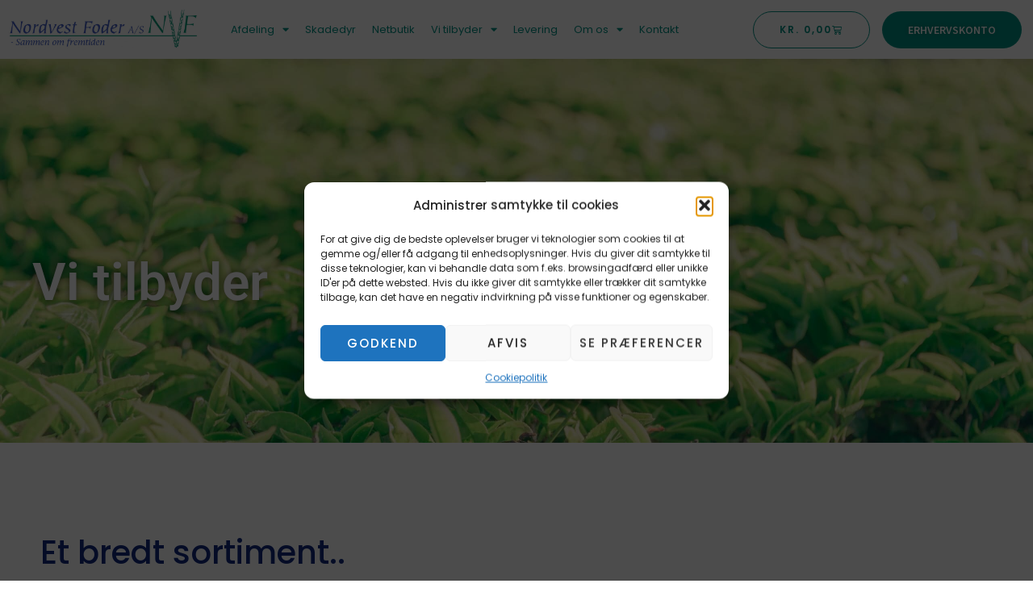

--- FILE ---
content_type: text/html; charset=UTF-8
request_url: https://www.nordvestfoder.dk/vi-tilbyder/
body_size: 55745
content:
<!DOCTYPE html>
<html lang="da-DK">
<head>
<meta charset="UTF-8">
<meta name="viewport" content="width=device-width, initial-scale=1">
	 <link rel="profile" href="https://gmpg.org/xfn/11"> 
	 <meta name='robots' content='index, follow, max-image-preview:large, max-snippet:-1, max-video-preview:-1' />
	<style>img:is([sizes="auto" i], [sizes^="auto," i]) { contain-intrinsic-size: 3000px 1500px }</style>
	
	<!-- This site is optimized with the Yoast SEO plugin v26.7 - https://yoast.com/wordpress/plugins/seo/ -->
	<title>Vi tilbyder - Nordvest Foder</title>
	<meta name="description" content="Vi tilbyder et bredt sortiment til land og by. Produkter til landbruget, samt butikker og tankstation. Du er velkommen.." />
	<link rel="canonical" href="https://www.nordvestfoder.dk/vi-tilbyder/" />
	<meta property="og:locale" content="da_DK" />
	<meta property="og:type" content="article" />
	<meta property="og:title" content="Vi tilbyder - Nordvest Foder" />
	<meta property="og:description" content="Vi tilbyder et bredt sortiment til land og by. Produkter til landbruget, samt butikker og tankstation. Du er velkommen.." />
	<meta property="og:url" content="https://www.nordvestfoder.dk/vi-tilbyder/" />
	<meta property="og:site_name" content="Nordvest Foder" />
	<meta property="article:publisher" content="https://www.facebook.com/nordvestfoder/" />
	<meta property="article:modified_time" content="2026-01-08T11:49:41+00:00" />
	<meta property="og:image" content="https://www.nordvestfoder.dk/wp-content/uploads/2025/05/Hanne-1-scaled.jpg" />
	<meta property="og:image:width" content="1928" />
	<meta property="og:image:height" content="2560" />
	<meta property="og:image:type" content="image/jpeg" />
	<meta name="twitter:card" content="summary_large_image" />
	<meta name="twitter:label1" content="Estimeret læsetid" />
	<meta name="twitter:data1" content="2 minutter" />
	<script type="application/ld+json" class="yoast-schema-graph">{"@context":"https://schema.org","@graph":[{"@type":"WebPage","@id":"https://www.nordvestfoder.dk/vi-tilbyder/","url":"https://www.nordvestfoder.dk/vi-tilbyder/","name":"Vi tilbyder - Nordvest Foder","isPartOf":{"@id":"https://www.nordvestfoder.dk/#website"},"primaryImageOfPage":{"@id":"https://www.nordvestfoder.dk/vi-tilbyder/#primaryimage"},"image":{"@id":"https://www.nordvestfoder.dk/vi-tilbyder/#primaryimage"},"thumbnailUrl":"https://www.nordvestfoder.dk/wp-content/uploads/2025/05/Hanne-1-226x300.jpg","datePublished":"2016-10-17T11:28:18+00:00","dateModified":"2026-01-08T11:49:41+00:00","description":"Vi tilbyder et bredt sortiment til land og by. Produkter til landbruget, samt butikker og tankstation. Du er velkommen..","breadcrumb":{"@id":"https://www.nordvestfoder.dk/vi-tilbyder/#breadcrumb"},"inLanguage":"da-DK","potentialAction":[{"@type":"ReadAction","target":["https://www.nordvestfoder.dk/vi-tilbyder/"]}]},{"@type":"ImageObject","inLanguage":"da-DK","@id":"https://www.nordvestfoder.dk/vi-tilbyder/#primaryimage","url":"https://www.nordvestfoder.dk/wp-content/uploads/2025/05/Hanne-1-scaled.jpg","contentUrl":"https://www.nordvestfoder.dk/wp-content/uploads/2025/05/Hanne-1-scaled.jpg","width":1928,"height":2560},{"@type":"BreadcrumbList","@id":"https://www.nordvestfoder.dk/vi-tilbyder/#breadcrumb","itemListElement":[{"@type":"ListItem","position":1,"name":"Hjem","item":"https://www.nordvestfoder.dk/"},{"@type":"ListItem","position":2,"name":"Vi tilbyder"}]},{"@type":"WebSite","@id":"https://www.nordvestfoder.dk/#website","url":"https://www.nordvestfoder.dk/","name":"Nordvest Foder - Alt til landbrug, have og hobby","description":"Alt til landbrug, have og hobby - med r&oslash;dder i Thy","publisher":{"@id":"https://www.nordvestfoder.dk/#organization"},"potentialAction":[{"@type":"SearchAction","target":{"@type":"EntryPoint","urlTemplate":"https://www.nordvestfoder.dk/?s={search_term_string}"},"query-input":{"@type":"PropertyValueSpecification","valueRequired":true,"valueName":"search_term_string"}}],"inLanguage":"da-DK"},{"@type":"Organization","@id":"https://www.nordvestfoder.dk/#organization","name":"Nordvestfoder","url":"https://www.nordvestfoder.dk/","logo":{"@type":"ImageObject","inLanguage":"da-DK","@id":"https://www.nordvestfoder.dk/#/schema/logo/image/","url":"https://www.nordvestfoder.dk/wp-content/uploads/2016/11/Nordvest-Foder-logo.png","contentUrl":"https://www.nordvestfoder.dk/wp-content/uploads/2016/11/Nordvest-Foder-logo.png","width":359,"height":82,"caption":"Nordvestfoder"},"image":{"@id":"https://www.nordvestfoder.dk/#/schema/logo/image/"},"sameAs":["https://www.facebook.com/nordvestfoder/"]}]}</script>
	<!-- / Yoast SEO plugin. -->


<link rel='dns-prefetch' href='//fonts.googleapis.com' />
<link rel="alternate" type="application/rss+xml" title="Nordvest Foder &raquo; Feed" href="https://www.nordvestfoder.dk/feed/" />
<link rel="alternate" type="application/rss+xml" title="Nordvest Foder &raquo;-kommentar-feed" href="https://www.nordvestfoder.dk/comments/feed/" />
<script>
window._wpemojiSettings = {"baseUrl":"https:\/\/s.w.org\/images\/core\/emoji\/16.0.1\/72x72\/","ext":".png","svgUrl":"https:\/\/s.w.org\/images\/core\/emoji\/16.0.1\/svg\/","svgExt":".svg","source":{"concatemoji":"https:\/\/www.nordvestfoder.dk\/wp-includes\/js\/wp-emoji-release.min.js?ver=6.8.3"}};
/*! This file is auto-generated */
!function(s,n){var o,i,e;function c(e){try{var t={supportTests:e,timestamp:(new Date).valueOf()};sessionStorage.setItem(o,JSON.stringify(t))}catch(e){}}function p(e,t,n){e.clearRect(0,0,e.canvas.width,e.canvas.height),e.fillText(t,0,0);var t=new Uint32Array(e.getImageData(0,0,e.canvas.width,e.canvas.height).data),a=(e.clearRect(0,0,e.canvas.width,e.canvas.height),e.fillText(n,0,0),new Uint32Array(e.getImageData(0,0,e.canvas.width,e.canvas.height).data));return t.every(function(e,t){return e===a[t]})}function u(e,t){e.clearRect(0,0,e.canvas.width,e.canvas.height),e.fillText(t,0,0);for(var n=e.getImageData(16,16,1,1),a=0;a<n.data.length;a++)if(0!==n.data[a])return!1;return!0}function f(e,t,n,a){switch(t){case"flag":return n(e,"\ud83c\udff3\ufe0f\u200d\u26a7\ufe0f","\ud83c\udff3\ufe0f\u200b\u26a7\ufe0f")?!1:!n(e,"\ud83c\udde8\ud83c\uddf6","\ud83c\udde8\u200b\ud83c\uddf6")&&!n(e,"\ud83c\udff4\udb40\udc67\udb40\udc62\udb40\udc65\udb40\udc6e\udb40\udc67\udb40\udc7f","\ud83c\udff4\u200b\udb40\udc67\u200b\udb40\udc62\u200b\udb40\udc65\u200b\udb40\udc6e\u200b\udb40\udc67\u200b\udb40\udc7f");case"emoji":return!a(e,"\ud83e\udedf")}return!1}function g(e,t,n,a){var r="undefined"!=typeof WorkerGlobalScope&&self instanceof WorkerGlobalScope?new OffscreenCanvas(300,150):s.createElement("canvas"),o=r.getContext("2d",{willReadFrequently:!0}),i=(o.textBaseline="top",o.font="600 32px Arial",{});return e.forEach(function(e){i[e]=t(o,e,n,a)}),i}function t(e){var t=s.createElement("script");t.src=e,t.defer=!0,s.head.appendChild(t)}"undefined"!=typeof Promise&&(o="wpEmojiSettingsSupports",i=["flag","emoji"],n.supports={everything:!0,everythingExceptFlag:!0},e=new Promise(function(e){s.addEventListener("DOMContentLoaded",e,{once:!0})}),new Promise(function(t){var n=function(){try{var e=JSON.parse(sessionStorage.getItem(o));if("object"==typeof e&&"number"==typeof e.timestamp&&(new Date).valueOf()<e.timestamp+604800&&"object"==typeof e.supportTests)return e.supportTests}catch(e){}return null}();if(!n){if("undefined"!=typeof Worker&&"undefined"!=typeof OffscreenCanvas&&"undefined"!=typeof URL&&URL.createObjectURL&&"undefined"!=typeof Blob)try{var e="postMessage("+g.toString()+"("+[JSON.stringify(i),f.toString(),p.toString(),u.toString()].join(",")+"));",a=new Blob([e],{type:"text/javascript"}),r=new Worker(URL.createObjectURL(a),{name:"wpTestEmojiSupports"});return void(r.onmessage=function(e){c(n=e.data),r.terminate(),t(n)})}catch(e){}c(n=g(i,f,p,u))}t(n)}).then(function(e){for(var t in e)n.supports[t]=e[t],n.supports.everything=n.supports.everything&&n.supports[t],"flag"!==t&&(n.supports.everythingExceptFlag=n.supports.everythingExceptFlag&&n.supports[t]);n.supports.everythingExceptFlag=n.supports.everythingExceptFlag&&!n.supports.flag,n.DOMReady=!1,n.readyCallback=function(){n.DOMReady=!0}}).then(function(){return e}).then(function(){var e;n.supports.everything||(n.readyCallback(),(e=n.source||{}).concatemoji?t(e.concatemoji):e.wpemoji&&e.twemoji&&(t(e.twemoji),t(e.wpemoji)))}))}((window,document),window._wpemojiSettings);
</script>
<link rel='stylesheet' id='woo-conditional-shipping-blocks-style-css' href='https://www.nordvestfoder.dk/wp-content/plugins/woo-conditional-shipping-pro/frontend/css/woo-conditional-shipping.css?ver=3.6.0.free' media='all' />
<link rel='stylesheet' id='astra-theme-css-css' href='https://www.nordvestfoder.dk/wp-content/themes/astra/assets/css/minified/main.min.css?ver=4.6.4' media='all' />
<style id='astra-theme-css-inline-css'>
:root{--ast-container-default-xlg-padding:6.67em;--ast-container-default-lg-padding:5.67em;--ast-container-default-slg-padding:4.34em;--ast-container-default-md-padding:3.34em;--ast-container-default-sm-padding:6.67em;--ast-container-default-xs-padding:2.4em;--ast-container-default-xxs-padding:1.4em;--ast-code-block-background:#EEEEEE;--ast-comment-inputs-background:#FAFAFA;--ast-normal-container-width:1140px;--ast-narrow-container-width:750px;--ast-blog-title-font-weight:normal;--ast-blog-meta-weight:inherit;}html{font-size:93.75%;}a,.page-title{color:var(--ast-global-color-2);}a:hover,a:focus{color:var(--ast-global-color-1);}body,button,input,select,textarea,.ast-button,.ast-custom-button{font-family:'Poppins',sans-serif;font-weight:400;font-size:15px;font-size:1rem;}blockquote{color:var(--ast-global-color-3);}p,.entry-content p{margin-bottom:1em;}h1,.entry-content h1,h2,.entry-content h2,h3,.entry-content h3,h4,.entry-content h4,h5,.entry-content h5,h6,.entry-content h6,.site-title,.site-title a{font-family:'Poppins',sans-serif;font-weight:500;}.site-title{font-size:20px;font-size:1.3333333333333rem;display:block;}header .custom-logo-link img{max-width:120px;}.astra-logo-svg{width:120px;}.site-header .site-description{font-size:15px;font-size:1rem;display:none;}.entry-title{font-size:40px;font-size:2.6666666666667rem;}.archive .ast-article-post .ast-article-inner,.blog .ast-article-post .ast-article-inner,.archive .ast-article-post .ast-article-inner:hover,.blog .ast-article-post .ast-article-inner:hover{overflow:hidden;}h1,.entry-content h1{font-size:64px;font-size:4.2666666666667rem;font-family:'Poppins',sans-serif;}h2,.entry-content h2{font-size:40px;font-size:2.6666666666667rem;font-family:'Poppins',sans-serif;}h3,.entry-content h3{font-size:24px;font-size:1.6rem;font-family:'Poppins',sans-serif;}h4,.entry-content h4{font-size:20px;font-size:1.3333333333333rem;line-height:1.2em;font-family:'Poppins',sans-serif;}h5,.entry-content h5{font-size:18px;font-size:1.2rem;line-height:1.2em;font-family:'Poppins',sans-serif;}h6,.entry-content h6{font-size:14px;font-size:0.93333333333333rem;line-height:1.25em;font-family:'Poppins',sans-serif;}::selection{background-color:var(--ast-global-color-0);color:#000000;}body,h1,.entry-title a,.entry-content h1,h2,.entry-content h2,h3,.entry-content h3,h4,.entry-content h4,h5,.entry-content h5,h6,.entry-content h6{color:var(--ast-global-color-3);}.tagcloud a:hover,.tagcloud a:focus,.tagcloud a.current-item{color:#ffffff;border-color:var(--ast-global-color-2);background-color:var(--ast-global-color-2);}input:focus,input[type="text"]:focus,input[type="email"]:focus,input[type="url"]:focus,input[type="password"]:focus,input[type="reset"]:focus,input[type="search"]:focus,textarea:focus{border-color:var(--ast-global-color-2);}input[type="radio"]:checked,input[type=reset],input[type="checkbox"]:checked,input[type="checkbox"]:hover:checked,input[type="checkbox"]:focus:checked,input[type=range]::-webkit-slider-thumb{border-color:var(--ast-global-color-2);background-color:var(--ast-global-color-2);box-shadow:none;}.site-footer a:hover + .post-count,.site-footer a:focus + .post-count{background:var(--ast-global-color-2);border-color:var(--ast-global-color-2);}.single .nav-links .nav-previous,.single .nav-links .nav-next{color:var(--ast-global-color-2);}.entry-meta,.entry-meta *{line-height:1.45;color:var(--ast-global-color-2);}.entry-meta a:not(.ast-button):hover,.entry-meta a:not(.ast-button):hover *,.entry-meta a:not(.ast-button):focus,.entry-meta a:not(.ast-button):focus *,.page-links > .page-link,.page-links .page-link:hover,.post-navigation a:hover{color:var(--ast-global-color-1);}#cat option,.secondary .calendar_wrap thead a,.secondary .calendar_wrap thead a:visited{color:var(--ast-global-color-2);}.secondary .calendar_wrap #today,.ast-progress-val span{background:var(--ast-global-color-2);}.secondary a:hover + .post-count,.secondary a:focus + .post-count{background:var(--ast-global-color-2);border-color:var(--ast-global-color-2);}.calendar_wrap #today > a{color:#ffffff;}.page-links .page-link,.single .post-navigation a{color:var(--ast-global-color-2);}.ast-search-menu-icon .search-form button.search-submit{padding:0 4px;}.ast-search-menu-icon form.search-form{padding-right:0;}.ast-search-menu-icon.slide-search input.search-field{width:0;}.ast-header-search .ast-search-menu-icon.ast-dropdown-active .search-form,.ast-header-search .ast-search-menu-icon.ast-dropdown-active .search-field:focus{transition:all 0.2s;}.search-form input.search-field:focus{outline:none;}.wp-block-latest-posts > li > a{color:var(--ast-global-color-2);}.widget-title,.widget .wp-block-heading{font-size:21px;font-size:1.4rem;color:var(--ast-global-color-3);}.ast-search-menu-icon.slide-search a:focus-visible:focus-visible,.astra-search-icon:focus-visible,#close:focus-visible,a:focus-visible,.ast-menu-toggle:focus-visible,.site .skip-link:focus-visible,.wp-block-loginout input:focus-visible,.wp-block-search.wp-block-search__button-inside .wp-block-search__inside-wrapper,.ast-header-navigation-arrow:focus-visible,.woocommerce .wc-proceed-to-checkout > .checkout-button:focus-visible,.woocommerce .woocommerce-MyAccount-navigation ul li a:focus-visible,.ast-orders-table__row .ast-orders-table__cell:focus-visible,.woocommerce .woocommerce-order-details .order-again > .button:focus-visible,.woocommerce .woocommerce-message a.button.wc-forward:focus-visible,.woocommerce #minus_qty:focus-visible,.woocommerce #plus_qty:focus-visible,a#ast-apply-coupon:focus-visible,.woocommerce .woocommerce-info a:focus-visible,.woocommerce .astra-shop-summary-wrap a:focus-visible,.woocommerce a.wc-forward:focus-visible,#ast-apply-coupon:focus-visible,.woocommerce-js .woocommerce-mini-cart-item a.remove:focus-visible,#close:focus-visible,.button.search-submit:focus-visible,#search_submit:focus,.normal-search:focus-visible{outline-style:dotted;outline-color:inherit;outline-width:thin;}input:focus,input[type="text"]:focus,input[type="email"]:focus,input[type="url"]:focus,input[type="password"]:focus,input[type="reset"]:focus,input[type="search"]:focus,input[type="number"]:focus,textarea:focus,.wp-block-search__input:focus,[data-section="section-header-mobile-trigger"] .ast-button-wrap .ast-mobile-menu-trigger-minimal:focus,.ast-mobile-popup-drawer.active .menu-toggle-close:focus,.woocommerce-ordering select.orderby:focus,#ast-scroll-top:focus,#coupon_code:focus,.woocommerce-page #comment:focus,.woocommerce #reviews #respond input#submit:focus,.woocommerce a.add_to_cart_button:focus,.woocommerce .button.single_add_to_cart_button:focus,.woocommerce .woocommerce-cart-form button:focus,.woocommerce .woocommerce-cart-form__cart-item .quantity .qty:focus,.woocommerce .woocommerce-billing-fields .woocommerce-billing-fields__field-wrapper .woocommerce-input-wrapper > .input-text:focus,.woocommerce #order_comments:focus,.woocommerce #place_order:focus,.woocommerce .woocommerce-address-fields .woocommerce-address-fields__field-wrapper .woocommerce-input-wrapper > .input-text:focus,.woocommerce .woocommerce-MyAccount-content form button:focus,.woocommerce .woocommerce-MyAccount-content .woocommerce-EditAccountForm .woocommerce-form-row .woocommerce-Input.input-text:focus,.woocommerce .ast-woocommerce-container .woocommerce-pagination ul.page-numbers li a:focus,body #content .woocommerce form .form-row .select2-container--default .select2-selection--single:focus,#ast-coupon-code:focus,.woocommerce.woocommerce-js .quantity input[type=number]:focus,.woocommerce-js .woocommerce-mini-cart-item .quantity input[type=number]:focus,.woocommerce p#ast-coupon-trigger:focus{border-style:dotted;border-color:inherit;border-width:thin;}input{outline:none;}.woocommerce-js input[type=text]:focus,.woocommerce-js input[type=email]:focus,.woocommerce-js textarea:focus,input[type=number]:focus,.comments-area textarea#comment:focus,.comments-area textarea#comment:active,.comments-area .ast-comment-formwrap input[type="text"]:focus,.comments-area .ast-comment-formwrap input[type="text"]:active{outline-style:disable;outline-color:inherit;outline-width:thin;}.ast-logo-title-inline .site-logo-img{padding-right:1em;}.site-logo-img img{ transition:all 0.2s linear;}body .ast-oembed-container *{position:absolute;top:0;width:100%;height:100%;left:0;}body .wp-block-embed-pocket-casts .ast-oembed-container *{position:unset;}.ast-single-post-featured-section + article {margin-top: 2em;}.site-content .ast-single-post-featured-section img {width: 100%;overflow: hidden;object-fit: cover;}.site > .ast-single-related-posts-container {margin-top: 0;}@media (min-width: 922px) {.ast-desktop .ast-container--narrow {max-width: var(--ast-narrow-container-width);margin: 0 auto;}}.ast-page-builder-template .hentry {margin: 0;}.ast-page-builder-template .site-content > .ast-container {max-width: 100%;padding: 0;}.ast-page-builder-template .site .site-content #primary {padding: 0;margin: 0;}.ast-page-builder-template .no-results {text-align: center;margin: 4em auto;}.ast-page-builder-template .ast-pagination {padding: 2em;}.ast-page-builder-template .entry-header.ast-no-title.ast-no-thumbnail {margin-top: 0;}.ast-page-builder-template .entry-header.ast-header-without-markup {margin-top: 0;margin-bottom: 0;}.ast-page-builder-template .entry-header.ast-no-title.ast-no-meta {margin-bottom: 0;}.ast-page-builder-template.single .post-navigation {padding-bottom: 2em;}.ast-page-builder-template.single-post .site-content > .ast-container {max-width: 100%;}.ast-page-builder-template .entry-header {margin-top: 4em;margin-left: auto;margin-right: auto;padding-left: 20px;padding-right: 20px;}.single.ast-page-builder-template .entry-header {padding-left: 20px;padding-right: 20px;}.ast-page-builder-template .ast-archive-description {margin: 4em auto 0;padding-left: 20px;padding-right: 20px;}.ast-page-builder-template.ast-no-sidebar .entry-content .alignwide {margin-left: 0;margin-right: 0;}@media (max-width:921px){#ast-desktop-header{display:none;}}@media (min-width:922px){#ast-mobile-header{display:none;}}.ast-site-header-cart .cart-container,.ast-edd-site-header-cart .ast-edd-cart-container {transition: all 0.2s linear;}.ast-site-header-cart .ast-woo-header-cart-info-wrap,.ast-edd-site-header-cart .ast-edd-header-cart-info-wrap {padding: 0 6px 0 2px;font-weight: 600;line-height: 2.7;display: inline-block;}.ast-site-header-cart i.astra-icon {font-size: 20px;font-size: 1.3em;font-style: normal;font-weight: normal;position: relative;padding: 0 2px;}.ast-site-header-cart i.astra-icon.no-cart-total:after,.ast-header-break-point.ast-header-custom-item-outside .ast-edd-header-cart-info-wrap,.ast-header-break-point.ast-header-custom-item-outside .ast-woo-header-cart-info-wrap {display: none;}.ast-site-header-cart.ast-menu-cart-fill i.astra-icon,.ast-edd-site-header-cart.ast-edd-menu-cart-fill span.astra-icon {font-size: 1.1em;}.astra-cart-drawer {position: fixed;display: block;visibility: hidden;overflow: auto;-webkit-overflow-scrolling: touch;z-index: 10000;background-color: var(--ast-global-color-5);transform: translate3d(0,0,0);opacity: 0;will-change: transform;transition: 0.25s ease;}.woocommerce-mini-cart {position: relative;}.woocommerce-mini-cart::before {content: "";transition: .3s;}.woocommerce-mini-cart.ajax-mini-cart-qty-loading::before {position: absolute;top: 0;left: 0;right: 0;width: 100%;height: 100%;z-index: 5;background-color: var(--ast-global-color-5);opacity: .5;}.astra-cart-drawer {width: 460px;height: 100%;left: 100%;top: 0px;opacity: 1;transform: translate3d(0%,0,0);}.astra-cart-drawer .astra-cart-drawer-header {position: absolute;width: 100%;text-align: left;text-transform: inherit;font-weight: 500;border-bottom: 1px solid var(--ast-border-color);padding: 1.34em;line-height: 1;z-index: 1;max-height: 3.5em;}.astra-cart-drawer .astra-cart-drawer-header .astra-cart-drawer-title {color: var(--ast-global-color-2);}.astra-cart-drawer .astra-cart-drawer-close .ast-close-svg {width: 22px;height: 22px;}.astra-cart-drawer .astra-cart-drawer-content,.astra-cart-drawer .astra-cart-drawer-content .widget_shopping_cart,.astra-cart-drawer .astra-cart-drawer-content .widget_shopping_cart_content {height: 100%;}.astra-cart-drawer .astra-cart-drawer-content {padding-top: 3.5em;}.astra-cart-drawer .ast-mini-cart-price-wrap .multiply-symbol{padding: 0 0.5em;}.astra-cart-drawer .astra-cart-drawer-content .woocommerce-mini-cart-item .ast-mini-cart-price-wrap {float: right;margin-top: 0.5em;max-width: 50%;}.astra-cart-drawer .astra-cart-drawer-content .woocommerce-mini-cart-item .variation {margin-top: 0.5em;margin-bottom: 0.5em;}.astra-cart-drawer .astra-cart-drawer-content .woocommerce-mini-cart-item .variation dt {font-weight: 500;}.astra-cart-drawer .astra-cart-drawer-content .widget_shopping_cart_content {display: flex;flex-direction: column;overflow: hidden;}.astra-cart-drawer .astra-cart-drawer-content .widget_shopping_cart_content ul li {min-height: 60px;}.woocommerce-js .astra-cart-drawer .astra-cart-drawer-content .woocommerce-mini-cart__total {display: flex;justify-content: space-between;padding: 0.7em 1.34em;margin-bottom: 0;}.woocommerce-js .astra-cart-drawer .astra-cart-drawer-content .woocommerce-mini-cart__total strong,.woocommerce-js .astra-cart-drawer .astra-cart-drawer-content .woocommerce-mini-cart__total .amount {width: 50%;}.astra-cart-drawer .astra-cart-drawer-content .woocommerce-mini-cart {padding: 1.3em;flex: 1;overflow: auto;}.astra-cart-drawer .astra-cart-drawer-content .woocommerce-mini-cart a.remove {width: 20px;height: 20px;line-height: 16px;}.astra-cart-drawer .astra-cart-drawer-content .woocommerce-mini-cart__total {padding: 1em 1.5em;margin: 0;text-align: center;}.astra-cart-drawer .astra-cart-drawer-content .woocommerce-mini-cart__buttons {padding: 1.34em;text-align: center;margin-bottom: 0;}.astra-cart-drawer .astra-cart-drawer-content .woocommerce-mini-cart__buttons .button.checkout {margin-right: 0;}.astra-cart-drawer .astra-cart-drawer-content .woocommerce-mini-cart__buttons a{width: 100%;}.woocommerce-js .astra-cart-drawer .astra-cart-drawer-content .woocommerce-mini-cart__buttons a:nth-last-child(1) {margin-bottom: 0;}.astra-cart-drawer .astra-cart-drawer-content .edd-cart-item {padding: .5em 2.6em .5em 1.5em;}.astra-cart-drawer .astra-cart-drawer-content .edd-cart-item .edd-remove-from-cart::after {width: 20px;height: 20px;line-height: 16px;}.astra-cart-drawer .astra-cart-drawer-content .edd-cart-number-of-items {padding: 1em 1.5em 1em 1.5em;margin-bottom: 0;text-align: center;}.astra-cart-drawer .astra-cart-drawer-content .edd_total {padding: .5em 1.5em;margin: 0;text-align: center;}.astra-cart-drawer .astra-cart-drawer-content .cart_item.edd_checkout {padding: 1em 1.5em 0;text-align: center;margin-top: 0;}.astra-cart-drawer .widget_shopping_cart_content > .woocommerce-mini-cart__empty-message {display: none;}.astra-cart-drawer .woocommerce-mini-cart__empty-message,.astra-cart-drawer .cart_item.empty {text-align: center;margin-top: 10px;}body.admin-bar .astra-cart-drawer {padding-top: 32px;}@media (max-width: 782px) {body.admin-bar .astra-cart-drawer {padding-top: 46px;}}.ast-mobile-cart-active body.ast-hfb-header {overflow: hidden;}.ast-mobile-cart-active .astra-mobile-cart-overlay {opacity: 1;cursor: pointer;visibility: visible;z-index: 999;}.ast-mini-cart-empty-wrap {display: flex;flex-wrap: wrap;height: 100%;align-items: flex-end;}.ast-mini-cart-empty-wrap > * {width: 100%;}.astra-cart-drawer-content .ast-mini-cart-empty {height: 100%;display: flex;flex-direction: column;justify-content: space-between;text-align: center;}.astra-cart-drawer-content .ast-mini-cart-empty .ast-mini-cart-message {display: flex;align-items: center;justify-content: center;height: 100%;padding: 1.34em;}@media (min-width: 546px) {.astra-cart-drawer .astra-cart-drawer-content.ast-large-view .woocommerce-mini-cart__buttons {display: flex;}.woocommerce-js .astra-cart-drawer .astra-cart-drawer-content.ast-large-view .woocommerce-mini-cart__buttons a,.woocommerce-js .astra-cart-drawer .astra-cart-drawer-content.ast-large-view .woocommerce-mini-cart__buttons a.checkout {margin-top: 0;margin-bottom: 0;}}.ast-site-header-cart .cart-container:focus-visible {display: inline-block;}.ast-site-header-cart i.astra-icon:after {content: attr(data-cart-total);position: absolute;font-family: 'Poppins',sans-serif;font-style: normal;top: -10px;right: -12px;font-weight: bold;box-shadow: 1px 1px 3px 0px rgba(0,0,0,0.3);font-size: 11px;padding-left: 0px;padding-right: 2px;line-height: 17px;letter-spacing: -.5px;height: 18px;min-width: 18px;border-radius: 99px;text-align: center;z-index: 3;}li.woocommerce-custom-menu-item .ast-site-header-cart i.astra-icon:after,li.edd-custom-menu-item .ast-edd-site-header-cart span.astra-icon:after {padding-left: 2px;}.astra-cart-drawer .astra-cart-drawer-close {position: absolute;top: 0.5em;right: 0;border: none;margin: 0;padding: .6em 1em .4em;color: var(--ast-global-color-2);background-color: transparent;}.astra-mobile-cart-overlay {background-color: rgba(0,0,0,0.4);position: fixed;top: 0;right: 0;bottom: 0;left: 0;visibility: hidden;opacity: 0;transition: opacity 0.2s ease-in-out;}.astra-cart-drawer .astra-cart-drawer-content .edd-cart-item .edd-remove-from-cart {right: 1.2em;}.ast-header-break-point.ast-woocommerce-cart-menu.ast-hfb-header .ast-cart-menu-wrap,.ast-header-break-point.ast-hfb-header .ast-cart-menu-wrap,.ast-header-break-point .ast-edd-site-header-cart-wrap .ast-edd-cart-menu-wrap {width: auto;height: 2em;font-size: 1.4em;line-height: 2;vertical-align: middle;text-align: right;}.woocommerce-js .astra-cart-drawer .astra-cart-drawer-content .woocommerce-mini-cart__buttons .button:not(.checkout):not(.ast-continue-shopping) {margin-right: 10px;}.woocommerce-js .astra-cart-drawer .astra-cart-drawer-content .woocommerce-mini-cart__buttons .button:not(.checkout):not(.ast-continue-shopping),.ast-site-header-cart .widget_shopping_cart .buttons .button:not(.checkout),.ast-site-header-cart .ast-site-header-cart-data .ast-mini-cart-empty .woocommerce-mini-cart__buttons a.button {background-color: transparent;border-style: solid;border-width: 1px;border-color: var(--ast-global-color-0);color: var(--ast-global-color-0);}.woocommerce-js .astra-cart-drawer .astra-cart-drawer-content .woocommerce-mini-cart__buttons .button:not(.checkout):not(.ast-continue-shopping):hover,.ast-site-header-cart .widget_shopping_cart .buttons .button:not(.checkout):hover {border-color: var(--ast-global-color-1);color: var(--ast-global-color-1);}.woocommerce-js .astra-cart-drawer .astra-cart-drawer-content .woocommerce-mini-cart__buttons a.checkout {margin-left: 0;margin-top: 10px;border-style: solid;border-width: 2px;border-color: var(--ast-global-color-0);}.woocommerce-js .astra-cart-drawer .astra-cart-drawer-content .woocommerce-mini-cart__buttons a.checkout:hover {border-color: var(--ast-global-color-1);}.woocommerce-js .astra-cart-drawer .astra-cart-drawer-content .woocommerce-mini-cart__total strong{padding-right: .5em;text-align: left;font-weight: 500;}.woocommerce-js .astra-cart-drawer .astra-cart-drawer-content .woocommerce-mini-cart__total .amount{text-align: right;}.astra-cart-drawer.active {transform: translate3d(-100%,0,0);visibility: visible;}.ast-site-header-cart.ast-menu-cart-outline .ast-cart-menu-wrap,.ast-site-header-cart.ast-menu-cart-fill .ast-cart-menu-wrap,.ast-edd-site-header-cart.ast-edd-menu-cart-outline .ast-edd-cart-menu-wrap,.ast-edd-site-header-cart.ast-edd-menu-cart-fill .ast-edd-cart-menu-wrap {line-height: 1.8;}@media (max-width:921px){.astra-cart-drawer.active{width:80%;}}@media (max-width:544px){.astra-cart-drawer.active{width:100%;}}.wp-block-buttons.aligncenter{justify-content:center;}.wp-block-buttons .wp-block-button.is-style-outline .wp-block-button__link.wp-element-button,.ast-outline-button,.wp-block-uagb-buttons-child .uagb-buttons-repeater.ast-outline-button{border-color:var(--ast-global-color-0);border-top-width:2px;border-right-width:2px;border-bottom-width:2px;border-left-width:2px;font-family:inherit;font-weight:600;font-size:12px;font-size:0.8rem;line-height:1em;text-transform:uppercase;letter-spacing:2px;border-top-left-radius:50px;border-top-right-radius:50px;border-bottom-right-radius:50px;border-bottom-left-radius:50px;}.wp-block-button.is-style-outline .wp-block-button__link:hover,.wp-block-buttons .wp-block-button.is-style-outline .wp-block-button__link:focus,.wp-block-buttons .wp-block-button.is-style-outline > .wp-block-button__link:not(.has-text-color):hover,.wp-block-buttons .wp-block-button.wp-block-button__link.is-style-outline:not(.has-text-color):hover,.ast-outline-button:hover,.ast-outline-button:focus,.wp-block-uagb-buttons-child .uagb-buttons-repeater.ast-outline-button:hover,.wp-block-uagb-buttons-child .uagb-buttons-repeater.ast-outline-button:focus{background-color:var(--ast-global-color-1);}.wp-block-button .wp-block-button__link.wp-element-button.is-style-outline:not(.has-background),.wp-block-button.is-style-outline>.wp-block-button__link.wp-element-button:not(.has-background),.ast-outline-button{background-color:var(--ast-global-color-0);}.entry-content[ast-blocks-layout] > figure{margin-bottom:1em;}@media (max-width:921px){.ast-separate-container #primary,.ast-separate-container #secondary{padding:1.5em 0;}#primary,#secondary{padding:1.5em 0;margin:0;}.ast-left-sidebar #content > .ast-container{display:flex;flex-direction:column-reverse;width:100%;}.ast-separate-container .ast-article-post,.ast-separate-container .ast-article-single{padding:1.5em 2.14em;}.ast-author-box img.avatar{margin:20px 0 0 0;}}@media (min-width:922px){.ast-separate-container.ast-right-sidebar #primary,.ast-separate-container.ast-left-sidebar #primary{border:0;}.search-no-results.ast-separate-container #primary{margin-bottom:4em;}}.elementor-button-wrapper .elementor-button{border-style:solid;text-decoration:none;border-top-width:0;border-right-width:0;border-left-width:0;border-bottom-width:0;}body .elementor-button.elementor-size-sm,body .elementor-button.elementor-size-xs,body .elementor-button.elementor-size-md,body .elementor-button.elementor-size-lg,body .elementor-button.elementor-size-xl,body .elementor-button{border-top-left-radius:50px;border-top-right-radius:50px;border-bottom-right-radius:50px;border-bottom-left-radius:50px;padding-top:16px;padding-right:32px;padding-bottom:16px;padding-left:32px;}.elementor-button-wrapper .elementor-button{border-color:var(--ast-global-color-0);background-color:var(--ast-global-color-0);}.elementor-button-wrapper .elementor-button:hover,.elementor-button-wrapper .elementor-button:focus{color:var(--ast-global-color-5);background-color:var(--ast-global-color-1);border-color:var(--ast-global-color-1);}.wp-block-button .wp-block-button__link ,.elementor-button-wrapper .elementor-button,.elementor-button-wrapper .elementor-button:visited{color:var(--ast-global-color-5);}.elementor-button-wrapper .elementor-button{font-weight:600;font-size:12px;font-size:0.8rem;line-height:1em;text-transform:uppercase;letter-spacing:2px;}body .elementor-button.elementor-size-sm,body .elementor-button.elementor-size-xs,body .elementor-button.elementor-size-md,body .elementor-button.elementor-size-lg,body .elementor-button.elementor-size-xl,body .elementor-button{font-size:12px;font-size:0.8rem;}.wp-block-button .wp-block-button__link:hover,.wp-block-button .wp-block-button__link:focus{color:var(--ast-global-color-5);background-color:var(--ast-global-color-1);border-color:var(--ast-global-color-1);}.elementor-widget-heading h4.elementor-heading-title{line-height:1.2em;}.elementor-widget-heading h5.elementor-heading-title{line-height:1.2em;}.elementor-widget-heading h6.elementor-heading-title{line-height:1.25em;}.wp-block-button .wp-block-button__link,.wp-block-search .wp-block-search__button,body .wp-block-file .wp-block-file__button{border-color:var(--ast-global-color-0);background-color:var(--ast-global-color-0);color:var(--ast-global-color-5);font-family:inherit;font-weight:600;line-height:1em;text-transform:uppercase;letter-spacing:2px;font-size:12px;font-size:0.8rem;border-top-left-radius:50px;border-top-right-radius:50px;border-bottom-right-radius:50px;border-bottom-left-radius:50px;padding-top:16px;padding-right:32px;padding-bottom:16px;padding-left:32px;}.menu-toggle,button,.ast-button,.ast-custom-button,.button,input#submit,input[type="button"],input[type="submit"],input[type="reset"],form[CLASS*="wp-block-search__"].wp-block-search .wp-block-search__inside-wrapper .wp-block-search__button,body .wp-block-file .wp-block-file__button{border-style:solid;border-top-width:0;border-right-width:0;border-left-width:0;border-bottom-width:0;color:var(--ast-global-color-5);border-color:var(--ast-global-color-0);background-color:var(--ast-global-color-0);padding-top:16px;padding-right:32px;padding-bottom:16px;padding-left:32px;font-family:inherit;font-weight:600;font-size:12px;font-size:0.8rem;line-height:1em;text-transform:uppercase;letter-spacing:2px;border-top-left-radius:50px;border-top-right-radius:50px;border-bottom-right-radius:50px;border-bottom-left-radius:50px;}button:focus,.menu-toggle:hover,button:hover,.ast-button:hover,.ast-custom-button:hover .button:hover,.ast-custom-button:hover ,input[type=reset]:hover,input[type=reset]:focus,input#submit:hover,input#submit:focus,input[type="button"]:hover,input[type="button"]:focus,input[type="submit"]:hover,input[type="submit"]:focus,form[CLASS*="wp-block-search__"].wp-block-search .wp-block-search__inside-wrapper .wp-block-search__button:hover,form[CLASS*="wp-block-search__"].wp-block-search .wp-block-search__inside-wrapper .wp-block-search__button:focus,body .wp-block-file .wp-block-file__button:hover,body .wp-block-file .wp-block-file__button:focus{color:var(--ast-global-color-5);background-color:var(--ast-global-color-1);border-color:var(--ast-global-color-1);}@media (max-width:921px){.ast-mobile-header-stack .main-header-bar .ast-search-menu-icon{display:inline-block;}.ast-header-break-point.ast-header-custom-item-outside .ast-mobile-header-stack .main-header-bar .ast-search-icon{margin:0;}.ast-comment-avatar-wrap img{max-width:2.5em;}.ast-comment-meta{padding:0 1.8888em 1.3333em;}.ast-separate-container .ast-comment-list li.depth-1{padding:1.5em 2.14em;}.ast-separate-container .comment-respond{padding:2em 2.14em;}}@media (min-width:544px){.ast-container{max-width:100%;}}@media (max-width:544px){.ast-separate-container .ast-article-post,.ast-separate-container .ast-article-single,.ast-separate-container .comments-title,.ast-separate-container .ast-archive-description{padding:1.5em 1em;}.ast-separate-container #content .ast-container{padding-left:0.54em;padding-right:0.54em;}.ast-separate-container .ast-comment-list .bypostauthor{padding:.5em;}.ast-search-menu-icon.ast-dropdown-active .search-field{width:170px;}}@media (min-width:545px){.ast-page-builder-template .comments-area,.single.ast-page-builder-template .entry-header,.single.ast-page-builder-template .post-navigation,.single.ast-page-builder-template .ast-single-related-posts-container{max-width:1180px;margin-left:auto;margin-right:auto;}}body,.ast-separate-container{background-color:var(--ast-global-color-4);;background-image:none;;}@media (max-width:921px){.site-title{display:block;}.site-header .site-description{display:none;}h1,.entry-content h1{font-size:40px;}h2,.entry-content h2{font-size:32px;}h3,.entry-content h3{font-size:24px;}.astra-logo-svg{width:32px;}header .custom-logo-link img,.ast-header-break-point .site-logo-img .custom-mobile-logo-link img{max-width:32px;}}@media (max-width:544px){.site-title{font-size:20px;font-size:1.3333333333333rem;display:block;}.site-header .site-description{display:none;}h1,.entry-content h1{font-size:28px;}h2,.entry-content h2{font-size:24px;}h3,.entry-content h3{font-size:20px;}header .custom-logo-link img,.ast-header-break-point .site-branding img,.ast-header-break-point .custom-logo-link img{max-width:42px;}.astra-logo-svg{width:42px;}.ast-header-break-point .site-logo-img .custom-mobile-logo-link img{max-width:42px;}}@media (max-width:921px){html{font-size:85.5%;}}@media (max-width:544px){html{font-size:85.5%;}}@media (min-width:922px){.ast-container{max-width:1180px;}}@media (min-width:922px){.site-content .ast-container{display:flex;}}@media (max-width:921px){.site-content .ast-container{flex-direction:column;}}@media (min-width:922px){.main-header-menu .sub-menu .menu-item.ast-left-align-sub-menu:hover > .sub-menu,.main-header-menu .sub-menu .menu-item.ast-left-align-sub-menu.focus > .sub-menu{margin-left:-0px;}}.site .comments-area{padding-bottom:3em;}.footer-widget-area[data-section^="section-fb-html-"] .ast-builder-html-element{text-align:center;}.wp-block-file {display: flex;align-items: center;flex-wrap: wrap;justify-content: space-between;}.wp-block-pullquote {border: none;}.wp-block-pullquote blockquote::before {content: "\201D";font-family: "Helvetica",sans-serif;display: flex;transform: rotate( 180deg );font-size: 6rem;font-style: normal;line-height: 1;font-weight: bold;align-items: center;justify-content: center;}.has-text-align-right > blockquote::before {justify-content: flex-start;}.has-text-align-left > blockquote::before {justify-content: flex-end;}figure.wp-block-pullquote.is-style-solid-color blockquote {max-width: 100%;text-align: inherit;}html body {--wp--custom--ast-default-block-top-padding: 3em;--wp--custom--ast-default-block-right-padding: 3em;--wp--custom--ast-default-block-bottom-padding: 3em;--wp--custom--ast-default-block-left-padding: 3em;--wp--custom--ast-container-width: 1140px;--wp--custom--ast-content-width-size: 1140px;--wp--custom--ast-wide-width-size: calc(1140px + var(--wp--custom--ast-default-block-left-padding) + var(--wp--custom--ast-default-block-right-padding));}.ast-narrow-container {--wp--custom--ast-content-width-size: 750px;--wp--custom--ast-wide-width-size: 750px;}@media(max-width: 921px) {html body {--wp--custom--ast-default-block-top-padding: 3em;--wp--custom--ast-default-block-right-padding: 2em;--wp--custom--ast-default-block-bottom-padding: 3em;--wp--custom--ast-default-block-left-padding: 2em;}}@media(max-width: 544px) {html body {--wp--custom--ast-default-block-top-padding: 3em;--wp--custom--ast-default-block-right-padding: 1.5em;--wp--custom--ast-default-block-bottom-padding: 3em;--wp--custom--ast-default-block-left-padding: 1.5em;}}.entry-content > .wp-block-group,.entry-content > .wp-block-cover,.entry-content > .wp-block-columns {padding-top: var(--wp--custom--ast-default-block-top-padding);padding-right: var(--wp--custom--ast-default-block-right-padding);padding-bottom: var(--wp--custom--ast-default-block-bottom-padding);padding-left: var(--wp--custom--ast-default-block-left-padding);}.ast-plain-container.ast-no-sidebar .entry-content > .alignfull,.ast-page-builder-template .ast-no-sidebar .entry-content > .alignfull {margin-left: calc( -50vw + 50%);margin-right: calc( -50vw + 50%);max-width: 100vw;width: 100vw;}.ast-plain-container.ast-no-sidebar .entry-content .alignfull .alignfull,.ast-page-builder-template.ast-no-sidebar .entry-content .alignfull .alignfull,.ast-plain-container.ast-no-sidebar .entry-content .alignfull .alignwide,.ast-page-builder-template.ast-no-sidebar .entry-content .alignfull .alignwide,.ast-plain-container.ast-no-sidebar .entry-content .alignwide .alignfull,.ast-page-builder-template.ast-no-sidebar .entry-content .alignwide .alignfull,.ast-plain-container.ast-no-sidebar .entry-content .alignwide .alignwide,.ast-page-builder-template.ast-no-sidebar .entry-content .alignwide .alignwide,.ast-plain-container.ast-no-sidebar .entry-content .wp-block-column .alignfull,.ast-page-builder-template.ast-no-sidebar .entry-content .wp-block-column .alignfull,.ast-plain-container.ast-no-sidebar .entry-content .wp-block-column .alignwide,.ast-page-builder-template.ast-no-sidebar .entry-content .wp-block-column .alignwide {margin-left: auto;margin-right: auto;width: 100%;}[ast-blocks-layout] .wp-block-separator:not(.is-style-dots) {height: 0;}[ast-blocks-layout] .wp-block-separator {margin: 20px auto;}[ast-blocks-layout] .wp-block-separator:not(.is-style-wide):not(.is-style-dots) {max-width: 100px;}[ast-blocks-layout] .wp-block-separator.has-background {padding: 0;}.entry-content[ast-blocks-layout] > * {max-width: var(--wp--custom--ast-content-width-size);margin-left: auto;margin-right: auto;}.entry-content[ast-blocks-layout] > .alignwide {max-width: var(--wp--custom--ast-wide-width-size);}.entry-content[ast-blocks-layout] .alignfull {max-width: none;}.entry-content .wp-block-columns {margin-bottom: 0;}blockquote {margin: 1.5em;border-color: rgba(0,0,0,0.05);}.wp-block-quote:not(.has-text-align-right):not(.has-text-align-center) {border-left: 5px solid rgba(0,0,0,0.05);}.has-text-align-right > blockquote,blockquote.has-text-align-right {border-right: 5px solid rgba(0,0,0,0.05);}.has-text-align-left > blockquote,blockquote.has-text-align-left {border-left: 5px solid rgba(0,0,0,0.05);}.wp-block-site-tagline,.wp-block-latest-posts .read-more {margin-top: 15px;}.wp-block-loginout p label {display: block;}.wp-block-loginout p:not(.login-remember):not(.login-submit) input {width: 100%;}.wp-block-loginout input:focus {border-color: transparent;}.wp-block-loginout input:focus {outline: thin dotted;}.entry-content .wp-block-media-text .wp-block-media-text__content {padding: 0 0 0 8%;}.entry-content .wp-block-media-text.has-media-on-the-right .wp-block-media-text__content {padding: 0 8% 0 0;}.entry-content .wp-block-media-text.has-background .wp-block-media-text__content {padding: 8%;}.entry-content .wp-block-cover:not([class*="background-color"]) .wp-block-cover__inner-container,.entry-content .wp-block-cover:not([class*="background-color"]) .wp-block-cover-image-text,.entry-content .wp-block-cover:not([class*="background-color"]) .wp-block-cover-text,.entry-content .wp-block-cover-image:not([class*="background-color"]) .wp-block-cover__inner-container,.entry-content .wp-block-cover-image:not([class*="background-color"]) .wp-block-cover-image-text,.entry-content .wp-block-cover-image:not([class*="background-color"]) .wp-block-cover-text {color: var(--ast-global-color-5);}.wp-block-loginout .login-remember input {width: 1.1rem;height: 1.1rem;margin: 0 5px 4px 0;vertical-align: middle;}.wp-block-latest-posts > li > *:first-child,.wp-block-latest-posts:not(.is-grid) > li:first-child {margin-top: 0;}.wp-block-search__inside-wrapper .wp-block-search__input {padding: 0 10px;color: var(--ast-global-color-3);background: var(--ast-global-color-5);border-color: var(--ast-border-color);}.wp-block-latest-posts .read-more {margin-bottom: 1.5em;}.wp-block-search__no-button .wp-block-search__inside-wrapper .wp-block-search__input {padding-top: 5px;padding-bottom: 5px;}.wp-block-latest-posts .wp-block-latest-posts__post-date,.wp-block-latest-posts .wp-block-latest-posts__post-author {font-size: 1rem;}.wp-block-latest-posts > li > *,.wp-block-latest-posts:not(.is-grid) > li {margin-top: 12px;margin-bottom: 12px;}.ast-page-builder-template .entry-content[ast-blocks-layout] > *,.ast-page-builder-template .entry-content[ast-blocks-layout] > .alignfull > * {max-width: none;}.ast-page-builder-template .entry-content[ast-blocks-layout] > .alignwide > * {max-width: var(--wp--custom--ast-wide-width-size);}.ast-page-builder-template .entry-content[ast-blocks-layout] > .inherit-container-width > *,.ast-page-builder-template .entry-content[ast-blocks-layout] > * > *,.entry-content[ast-blocks-layout] > .wp-block-cover .wp-block-cover__inner-container {max-width: var(--wp--custom--ast-content-width-size);margin-left: auto;margin-right: auto;}.entry-content[ast-blocks-layout] .wp-block-cover:not(.alignleft):not(.alignright) {width: auto;}@media(max-width: 1200px) {.ast-separate-container .entry-content > .alignfull,.ast-separate-container .entry-content[ast-blocks-layout] > .alignwide,.ast-plain-container .entry-content[ast-blocks-layout] > .alignwide,.ast-plain-container .entry-content .alignfull {margin-left: calc(-1 * min(var(--ast-container-default-xlg-padding),20px)) ;margin-right: calc(-1 * min(var(--ast-container-default-xlg-padding),20px));}}@media(min-width: 1201px) {.ast-separate-container .entry-content > .alignfull {margin-left: calc(-1 * var(--ast-container-default-xlg-padding) );margin-right: calc(-1 * var(--ast-container-default-xlg-padding) );}.ast-separate-container .entry-content[ast-blocks-layout] > .alignwide,.ast-plain-container .entry-content[ast-blocks-layout] > .alignwide {margin-left: calc(-1 * var(--wp--custom--ast-default-block-left-padding) );margin-right: calc(-1 * var(--wp--custom--ast-default-block-right-padding) );}}@media(min-width: 921px) {.ast-separate-container .entry-content .wp-block-group.alignwide:not(.inherit-container-width) > :where(:not(.alignleft):not(.alignright)),.ast-plain-container .entry-content .wp-block-group.alignwide:not(.inherit-container-width) > :where(:not(.alignleft):not(.alignright)) {max-width: calc( var(--wp--custom--ast-content-width-size) + 80px );}.ast-plain-container.ast-right-sidebar .entry-content[ast-blocks-layout] .alignfull,.ast-plain-container.ast-left-sidebar .entry-content[ast-blocks-layout] .alignfull {margin-left: -60px;margin-right: -60px;}}@media(min-width: 544px) {.entry-content > .alignleft {margin-right: 20px;}.entry-content > .alignright {margin-left: 20px;}}@media (max-width:544px){.wp-block-columns .wp-block-column:not(:last-child){margin-bottom:20px;}.wp-block-latest-posts{margin:0;}}@media( max-width: 600px ) {.entry-content .wp-block-media-text .wp-block-media-text__content,.entry-content .wp-block-media-text.has-media-on-the-right .wp-block-media-text__content {padding: 8% 0 0;}.entry-content .wp-block-media-text.has-background .wp-block-media-text__content {padding: 8%;}}.ast-page-builder-template .entry-header {padding-left: 0;}.ast-narrow-container .site-content .wp-block-uagb-image--align-full .wp-block-uagb-image__figure {max-width: 100%;margin-left: auto;margin-right: auto;}:root .has-ast-global-color-0-color{color:var(--ast-global-color-0);}:root .has-ast-global-color-0-background-color{background-color:var(--ast-global-color-0);}:root .wp-block-button .has-ast-global-color-0-color{color:var(--ast-global-color-0);}:root .wp-block-button .has-ast-global-color-0-background-color{background-color:var(--ast-global-color-0);}:root .has-ast-global-color-1-color{color:var(--ast-global-color-1);}:root .has-ast-global-color-1-background-color{background-color:var(--ast-global-color-1);}:root .wp-block-button .has-ast-global-color-1-color{color:var(--ast-global-color-1);}:root .wp-block-button .has-ast-global-color-1-background-color{background-color:var(--ast-global-color-1);}:root .has-ast-global-color-2-color{color:var(--ast-global-color-2);}:root .has-ast-global-color-2-background-color{background-color:var(--ast-global-color-2);}:root .wp-block-button .has-ast-global-color-2-color{color:var(--ast-global-color-2);}:root .wp-block-button .has-ast-global-color-2-background-color{background-color:var(--ast-global-color-2);}:root .has-ast-global-color-3-color{color:var(--ast-global-color-3);}:root .has-ast-global-color-3-background-color{background-color:var(--ast-global-color-3);}:root .wp-block-button .has-ast-global-color-3-color{color:var(--ast-global-color-3);}:root .wp-block-button .has-ast-global-color-3-background-color{background-color:var(--ast-global-color-3);}:root .has-ast-global-color-4-color{color:var(--ast-global-color-4);}:root .has-ast-global-color-4-background-color{background-color:var(--ast-global-color-4);}:root .wp-block-button .has-ast-global-color-4-color{color:var(--ast-global-color-4);}:root .wp-block-button .has-ast-global-color-4-background-color{background-color:var(--ast-global-color-4);}:root .has-ast-global-color-5-color{color:var(--ast-global-color-5);}:root .has-ast-global-color-5-background-color{background-color:var(--ast-global-color-5);}:root .wp-block-button .has-ast-global-color-5-color{color:var(--ast-global-color-5);}:root .wp-block-button .has-ast-global-color-5-background-color{background-color:var(--ast-global-color-5);}:root .has-ast-global-color-6-color{color:var(--ast-global-color-6);}:root .has-ast-global-color-6-background-color{background-color:var(--ast-global-color-6);}:root .wp-block-button .has-ast-global-color-6-color{color:var(--ast-global-color-6);}:root .wp-block-button .has-ast-global-color-6-background-color{background-color:var(--ast-global-color-6);}:root .has-ast-global-color-7-color{color:var(--ast-global-color-7);}:root .has-ast-global-color-7-background-color{background-color:var(--ast-global-color-7);}:root .wp-block-button .has-ast-global-color-7-color{color:var(--ast-global-color-7);}:root .wp-block-button .has-ast-global-color-7-background-color{background-color:var(--ast-global-color-7);}:root .has-ast-global-color-8-color{color:var(--ast-global-color-8);}:root .has-ast-global-color-8-background-color{background-color:var(--ast-global-color-8);}:root .wp-block-button .has-ast-global-color-8-color{color:var(--ast-global-color-8);}:root .wp-block-button .has-ast-global-color-8-background-color{background-color:var(--ast-global-color-8);}:root{--ast-global-color-0:#30C7B5;--ast-global-color-1:#00AC97;--ast-global-color-2:#14261C;--ast-global-color-3:#4F5655;--ast-global-color-4:#F3F6F3;--ast-global-color-5:#FFFFFF;--ast-global-color-6:#000000;--ast-global-color-7:#4B4F58;--ast-global-color-8:#F6F7F8;}:root {--ast-border-color : #dddddd;}.ast-single-entry-banner {-js-display: flex;display: flex;flex-direction: column;justify-content: center;text-align: center;position: relative;background: #eeeeee;}.ast-single-entry-banner[data-banner-layout="layout-1"] {max-width: 1140px;background: inherit;padding: 20px 0;}.ast-single-entry-banner[data-banner-width-type="custom"] {margin: 0 auto;width: 100%;}.ast-single-entry-banner + .site-content .entry-header {margin-bottom: 0;}.site .ast-author-avatar {--ast-author-avatar-size: ;}a.ast-underline-text {text-decoration: underline;}.ast-container > .ast-terms-link {position: relative;display: block;}a.ast-button.ast-badge-tax {padding: 4px 8px;border-radius: 3px;font-size: inherit;}header.entry-header .entry-title{font-size:30px;font-size:2rem;}header.entry-header > *:not(:last-child){margin-bottom:10px;}.ast-archive-entry-banner {-js-display: flex;display: flex;flex-direction: column;justify-content: center;text-align: center;position: relative;background: #eeeeee;}.ast-archive-entry-banner[data-banner-width-type="custom"] {margin: 0 auto;width: 100%;}.ast-archive-entry-banner[data-banner-layout="layout-1"] {background: inherit;padding: 20px 0;text-align: left;}body.archive .ast-archive-description{max-width:1140px;width:100%;text-align:left;padding-top:3em;padding-right:3em;padding-bottom:3em;padding-left:3em;}body.archive .ast-archive-description .ast-archive-title,body.archive .ast-archive-description .ast-archive-title *{font-size:40px;font-size:2.6666666666667rem;}body.archive .ast-archive-description > *:not(:last-child){margin-bottom:10px;}@media (max-width:921px){body.archive .ast-archive-description{text-align:left;}}@media (max-width:544px){body.archive .ast-archive-description{text-align:left;}}.ast-breadcrumbs .trail-browse,.ast-breadcrumbs .trail-items,.ast-breadcrumbs .trail-items li{display:inline-block;margin:0;padding:0;border:none;background:inherit;text-indent:0;text-decoration:none;}.ast-breadcrumbs .trail-browse{font-size:inherit;font-style:inherit;font-weight:inherit;color:inherit;}.ast-breadcrumbs .trail-items{list-style:none;}.trail-items li::after{padding:0 0.3em;content:"\00bb";}.trail-items li:last-of-type::after{display:none;}h1,.entry-content h1,h2,.entry-content h2,h3,.entry-content h3,h4,.entry-content h4,h5,.entry-content h5,h6,.entry-content h6{color:var(--ast-global-color-2);}@media (max-width:921px){.ast-builder-grid-row-container.ast-builder-grid-row-tablet-3-firstrow .ast-builder-grid-row > *:first-child,.ast-builder-grid-row-container.ast-builder-grid-row-tablet-3-lastrow .ast-builder-grid-row > *:last-child{grid-column:1 / -1;}}@media (max-width:544px){.ast-builder-grid-row-container.ast-builder-grid-row-mobile-3-firstrow .ast-builder-grid-row > *:first-child,.ast-builder-grid-row-container.ast-builder-grid-row-mobile-3-lastrow .ast-builder-grid-row > *:last-child{grid-column:1 / -1;}}.ast-builder-layout-element[data-section="title_tagline"]{display:flex;}@media (max-width:921px){.ast-header-break-point .ast-builder-layout-element[data-section="title_tagline"]{display:flex;}}@media (max-width:544px){.ast-header-break-point .ast-builder-layout-element[data-section="title_tagline"]{display:flex;}}.ast-builder-menu-1{font-family:inherit;font-weight:inherit;}.ast-builder-menu-1 .menu-item > .menu-link{color:var(--ast-global-color-3);}.ast-builder-menu-1 .menu-item > .ast-menu-toggle{color:var(--ast-global-color-3);}.ast-builder-menu-1 .menu-item:hover > .menu-link,.ast-builder-menu-1 .inline-on-mobile .menu-item:hover > .ast-menu-toggle{color:var(--ast-global-color-0);}.ast-builder-menu-1 .menu-item:hover > .ast-menu-toggle{color:var(--ast-global-color-0);}.ast-builder-menu-1 .menu-item.current-menu-item > .menu-link,.ast-builder-menu-1 .inline-on-mobile .menu-item.current-menu-item > .ast-menu-toggle,.ast-builder-menu-1 .current-menu-ancestor > .menu-link{color:var(--ast-global-color-0);}.ast-builder-menu-1 .menu-item.current-menu-item > .ast-menu-toggle{color:var(--ast-global-color-0);}.ast-builder-menu-1 .sub-menu,.ast-builder-menu-1 .inline-on-mobile .sub-menu{border-top-width:2px;border-bottom-width:0px;border-right-width:0px;border-left-width:0px;border-color:var(--ast-global-color-0);border-style:solid;}.ast-builder-menu-1 .main-header-menu > .menu-item > .sub-menu,.ast-builder-menu-1 .main-header-menu > .menu-item > .astra-full-megamenu-wrapper{margin-top:0px;}.ast-desktop .ast-builder-menu-1 .main-header-menu > .menu-item > .sub-menu:before,.ast-desktop .ast-builder-menu-1 .main-header-menu > .menu-item > .astra-full-megamenu-wrapper:before{height:calc( 0px + 5px );}.ast-desktop .ast-builder-menu-1 .menu-item .sub-menu .menu-link{border-bottom-width:0px;border-style:solid;}.ast-desktop .ast-builder-menu-1 .menu-item .sub-menu:last-child > .menu-item > .menu-link{border-bottom-width:0px;}.ast-desktop .ast-builder-menu-1 .menu-item:last-child > .menu-item > .menu-link{border-bottom-width:0;}@media (max-width:921px){.ast-builder-menu-1 .main-header-menu .menu-item > .menu-link{color:var(--ast-global-color-2);}.ast-builder-menu-1 .menu-item > .ast-menu-toggle{color:var(--ast-global-color-2);}.ast-builder-menu-1 .menu-item:hover > .menu-link,.ast-builder-menu-1 .inline-on-mobile .menu-item:hover > .ast-menu-toggle{color:var(--ast-global-color-0);}.ast-builder-menu-1 .menu-item:hover > .ast-menu-toggle{color:var(--ast-global-color-0);}.ast-builder-menu-1 .menu-item.current-menu-item > .menu-link,.ast-builder-menu-1 .inline-on-mobile .menu-item.current-menu-item > .ast-menu-toggle,.ast-builder-menu-1 .current-menu-ancestor > .menu-link,.ast-builder-menu-1 .current-menu-ancestor > .ast-menu-toggle{color:var(--ast-global-color-0);}.ast-builder-menu-1 .menu-item.current-menu-item > .ast-menu-toggle{color:var(--ast-global-color-0);}.ast-header-break-point .ast-builder-menu-1 .menu-item.menu-item-has-children > .ast-menu-toggle{top:0;}.ast-builder-menu-1 .inline-on-mobile .menu-item.menu-item-has-children > .ast-menu-toggle{right:-15px;}.ast-builder-menu-1 .menu-item-has-children > .menu-link:after{content:unset;}.ast-builder-menu-1 .main-header-menu > .menu-item > .sub-menu,.ast-builder-menu-1 .main-header-menu > .menu-item > .astra-full-megamenu-wrapper{margin-top:0;}.ast-builder-menu-1 .main-header-menu,.ast-builder-menu-1 .main-header-menu .sub-menu{background-color:var(--ast-global-color-5);;background-image:none;;}}@media (max-width:544px){.ast-header-break-point .ast-builder-menu-1 .menu-item.menu-item-has-children > .ast-menu-toggle{top:0;}.ast-builder-menu-1 .main-header-menu > .menu-item > .sub-menu,.ast-builder-menu-1 .main-header-menu > .menu-item > .astra-full-megamenu-wrapper{margin-top:0;}}.ast-builder-menu-1{display:flex;}@media (max-width:921px){.ast-header-break-point .ast-builder-menu-1{display:flex;}}@media (max-width:544px){.ast-header-break-point .ast-builder-menu-1{display:flex;}}.ast-header-account-type-icon{-js-display:inline-flex;display:inline-flex;align-self:center;vertical-align:middle;}.ast-header-account-type-avatar .avatar{display:inline;border-radius:100%;max-width:100%;}.as.site-header-focus-item.ast-header-account:hover > .customize-partial-edit-shortcut{opacity:0;}.site-header-focus-item.ast-header-account:hover > * > .customize-partial-edit-shortcut{opacity:1;}.ast-header-account-wrap .ast-header-account-type-icon .ahfb-svg-iconset svg{height:18px;width:18px;}.ast-header-account-wrap .ast-header-account-type-avatar .avatar{width:35px;}@media (max-width:921px){.ast-header-account-wrap .ast-header-account-type-icon .ahfb-svg-iconset svg{height:18px;width:18px;}.ast-header-account-wrap .ast-header-account-type-avatar .avatar{width:20px;}}@media (max-width:544px){.ast-header-account-wrap .ast-header-account-type-icon .ahfb-svg-iconset svg{height:18px;width:18px;}.ast-header-account-wrap .ast-header-account-type-avatar .avatar{width:20px;}}.ast-header-account-wrap{display:flex;}@media (max-width:921px){.ast-header-break-point .ast-header-account-wrap{display:flex;}}@media (max-width:544px){.ast-header-break-point .ast-header-account-wrap{display:flex;}}.ast-site-header-cart .ast-cart-menu-wrap,.ast-site-header-cart .ast-addon-cart-wrap{color:var(--ast-global-color-0);}.ast-site-header-cart .ast-cart-menu-wrap .count,.ast-site-header-cart .ast-cart-menu-wrap .count:after,.ast-site-header-cart .ast-addon-cart-wrap .count,.ast-site-header-cart .ast-addon-cart-wrap .ast-icon-shopping-cart:after{color:var(--ast-global-color-0);border-color:var(--ast-global-color-0);}.ast-site-header-cart .ast-addon-cart-wrap .ast-icon-shopping-cart:after{color:#000000;background-color:var(--ast-global-color-0);}.ast-site-header-cart .ast-woo-header-cart-info-wrap{color:var(--ast-global-color-0);}.ast-site-header-cart .ast-addon-cart-wrap i.astra-icon:after{color:#000000;background-color:var(--ast-global-color-0);}.ast-icon-shopping-bag .ast-icon svg,.ast-icon-shopping-cart .ast-icon svg,.ast-icon-shopping-basket .ast-icon svg{height:15px;width:15px;}.ast-cart-menu-wrap,i.astra-icon.ast-icon-shopping-bag{font-size:15px;}.ast-site-header-cart a.cart-container *{transition:none;}.ast-site-header-cart .ast-addon-cart-wrap i.astra-icon:after,.ast-theme-transparent-header .ast-site-header-cart .ast-addon-cart-wrap i.astra-icon:after{color:#000000;}.ast-desktop-cart-flyout.ast-site-header-cart:focus .widget_shopping_cart,.ast-desktop-cart-flyout.ast-site-header-cart:hover .widget_shopping_cart{opacity:0;visibility:hidden;}.ast-desktop .astra-cart-drawer{width:35%;}.ast-menu-cart-outline .ast-cart-menu-wrap .count,.ast-menu-cart-outline .ast-addon-cart-wrap{border-style:solid;border-color:var(--ast-global-color-0);border-width:0px;}.ast-site-header-cart .ast-cart-menu-wrap,.ast-site-header-cart .ast-addon-cart-wrap{color:var(--ast-global-color-0);}.ast-menu-cart-outline .ast-cart-menu-wrap .count,.ast-menu-cart-outline .ast-addon-cart-wrap{color:var(--ast-global-color-0);}.ast-menu-cart-outline .ast-cart-menu-wrap .count{color:#000000;}.ast-site-header-cart .ast-menu-cart-outline .ast-woo-header-cart-info-wrap{color:var(--ast-global-color-0);}.ast-site-header-cart.ast-menu-cart-outline .ast-cart-menu-wrap,.ast-site-header-cart.ast-menu-cart-fill .ast-cart-menu-wrap,.ast-site-header-cart.ast-menu-cart-outline .ast-cart-menu-wrap .count,.ast-site-header-cart.ast-menu-cart-fill .ast-cart-menu-wrap .count,.ast-site-header-cart.ast-menu-cart-outline .ast-addon-cart-wrap,.ast-site-header-cart.ast-menu-cart-fill .ast-addon-cart-wrap,.ast-site-header-cart.ast-menu-cart-outline .ast-woo-header-cart-info-wrap,.ast-site-header-cart.ast-menu-cart-fill .ast-woo-header-cart-info-wrap{border-top-left-radius:3px;border-top-right-radius:3px;border-bottom-right-radius:3px;border-bottom-left-radius:3px;}.ast-site-header-cart .cart-container:hover .count,.ast-site-header-cart .cart-container:hover .count{color:#000000;}.ast-menu-cart-fill .ast-cart-menu-wrap .count,.ast-menu-cart-fill .ast-cart-menu-wrap,.ast-menu-cart-fill .ast-addon-cart-wrap .ast-woo-header-cart-info-wrap,.ast-menu-cart-fill .ast-addon-cart-wrap{background-color:var(--ast-global-color-0);color:#000000;}.ast-menu-cart-fill .ast-site-header-cart-li:hover .ast-cart-menu-wrap .count,.ast-menu-cart-fill .ast-site-header-cart-li:hover .ast-cart-menu-wrap,.ast-menu-cart-fill .ast-site-header-cart-li:hover .ast-addon-cart-wrap,.ast-menu-cart-fill .ast-site-header-cart-li:hover .ast-addon-cart-wrap .ast-woo-header-cart-info-wrap,.ast-menu-cart-fill .ast-site-header-cart-li:hover .ast-addon-cart-wrap i.astra-icon:after{color:#000000;}.ast-site-header-cart .ast-site-header-cart-li:hover .ast-addon-cart-wrap i.astra-icon:after{color:#000000;}.ast-site-header-cart.ast-menu-cart-fill .ast-site-header-cart-li:hover .astra-icon{color:#000000;}.cart-container,.ast-addon-cart-wrap{display:flex;align-items:center;}.astra-icon{line-height:0.1;}#ast-site-header-cart .widget_shopping_cart:before,#ast-site-header-cart .widget_shopping_cart:after{transition:all 0.3s ease;margin-left:0.5em;}.ast-header-woo-cart{display:flex;}@media (max-width:921px){.ast-header-break-point .ast-header-woo-cart{display:flex;}}@media (max-width:544px){.ast-header-break-point .ast-header-woo-cart{display:flex;}}.site-below-footer-wrap{padding-top:20px;padding-bottom:20px;}.site-below-footer-wrap[data-section="section-below-footer-builder"]{background-color:var(--ast-global-color-5);;background-image:none;;min-height:80px;border-style:solid;border-width:0px;border-top-width:1px;border-top-color:#eaeaea;}.site-below-footer-wrap[data-section="section-below-footer-builder"] .ast-builder-grid-row{max-width:1140px;min-height:80px;margin-left:auto;margin-right:auto;}.site-below-footer-wrap[data-section="section-below-footer-builder"] .ast-builder-grid-row,.site-below-footer-wrap[data-section="section-below-footer-builder"] .site-footer-section{align-items:flex-start;}.site-below-footer-wrap[data-section="section-below-footer-builder"].ast-footer-row-inline .site-footer-section{display:flex;margin-bottom:0;}.ast-builder-grid-row-2-equal .ast-builder-grid-row{grid-template-columns:repeat( 2,1fr );}@media (max-width:921px){.site-below-footer-wrap[data-section="section-below-footer-builder"].ast-footer-row-tablet-inline .site-footer-section{display:flex;margin-bottom:0;}.site-below-footer-wrap[data-section="section-below-footer-builder"].ast-footer-row-tablet-stack .site-footer-section{display:block;margin-bottom:10px;}.ast-builder-grid-row-container.ast-builder-grid-row-tablet-2-equal .ast-builder-grid-row{grid-template-columns:repeat( 2,1fr );}}@media (max-width:544px){.site-below-footer-wrap[data-section="section-below-footer-builder"].ast-footer-row-mobile-inline .site-footer-section{display:flex;margin-bottom:0;}.site-below-footer-wrap[data-section="section-below-footer-builder"].ast-footer-row-mobile-stack .site-footer-section{display:block;margin-bottom:10px;}.ast-builder-grid-row-container.ast-builder-grid-row-mobile-full .ast-builder-grid-row{grid-template-columns:1fr;}}@media (max-width:921px){.site-below-footer-wrap[data-section="section-below-footer-builder"]{padding-left:30px;padding-right:30px;}}.site-below-footer-wrap[data-section="section-below-footer-builder"]{display:grid;}@media (max-width:921px){.ast-header-break-point .site-below-footer-wrap[data-section="section-below-footer-builder"]{display:grid;}}@media (max-width:544px){.ast-header-break-point .site-below-footer-wrap[data-section="section-below-footer-builder"]{display:grid;}}.ast-builder-html-element img.alignnone{display:inline-block;}.ast-builder-html-element p:first-child{margin-top:0;}.ast-builder-html-element p:last-child{margin-bottom:0;}.ast-header-break-point .main-header-bar .ast-builder-html-element{line-height:1.85714285714286;}.footer-widget-area[data-section="section-fb-html-1"] .ast-builder-html-element{color:var(--ast-global-color-3);}.footer-widget-area[data-section="section-fb-html-1"]{display:block;}@media (max-width:921px){.ast-header-break-point .footer-widget-area[data-section="section-fb-html-1"]{display:block;}}@media (max-width:544px){.ast-header-break-point .footer-widget-area[data-section="section-fb-html-1"]{display:block;}}.footer-widget-area[data-section="section-fb-html-1"] .ast-builder-html-element{text-align:right;}@media (max-width:921px){.footer-widget-area[data-section="section-fb-html-1"] .ast-builder-html-element{text-align:right;}}@media (max-width:544px){.footer-widget-area[data-section="section-fb-html-1"] .ast-builder-html-element{text-align:center;}}.ast-footer-copyright{text-align:left;}.ast-footer-copyright {color:var(--ast-global-color-3);}@media (max-width:921px){.ast-footer-copyright{text-align:left;}}@media (max-width:544px){.ast-footer-copyright{text-align:center;}}.ast-footer-copyright.ast-builder-layout-element{display:flex;}@media (max-width:921px){.ast-header-break-point .ast-footer-copyright.ast-builder-layout-element{display:flex;}}@media (max-width:544px){.ast-header-break-point .ast-footer-copyright.ast-builder-layout-element{display:flex;}}.ast-social-stack-desktop .ast-builder-social-element,.ast-social-stack-tablet .ast-builder-social-element,.ast-social-stack-mobile .ast-builder-social-element {margin-top: 6px;margin-bottom: 6px;}.social-show-label-true .ast-builder-social-element {width: auto;padding: 0 0.4em;}[data-section^="section-fb-social-icons-"] .footer-social-inner-wrap {text-align: center;}.ast-footer-social-wrap {width: 100%;}.ast-footer-social-wrap .ast-builder-social-element:first-child {margin-left: 0;}.ast-footer-social-wrap .ast-builder-social-element:last-child {margin-right: 0;}.ast-header-social-wrap .ast-builder-social-element:first-child {margin-left: 0;}.ast-header-social-wrap .ast-builder-social-element:last-child {margin-right: 0;}.ast-builder-social-element {line-height: 1;color: #3a3a3a;background: transparent;vertical-align: middle;transition: all 0.01s;margin-left: 6px;margin-right: 6px;justify-content: center;align-items: center;}.ast-builder-social-element {line-height: 1;color: #3a3a3a;background: transparent;vertical-align: middle;transition: all 0.01s;margin-left: 6px;margin-right: 6px;justify-content: center;align-items: center;}.ast-builder-social-element .social-item-label {padding-left: 6px;}.ast-footer-social-1-wrap .ast-builder-social-element,.ast-footer-social-1-wrap .social-show-label-true .ast-builder-social-element{padding:9px;}.ast-footer-social-1-wrap .ast-builder-social-element svg{width:16px;height:16px;}.ast-footer-social-1-wrap .ast-social-icon-image-wrap{margin:9px;}.ast-footer-social-1-wrap{margin-left:0px;}.ast-footer-social-1-wrap .ast-social-color-type-custom svg{fill:var(--ast-global-color-5);}.ast-footer-social-1-wrap .ast-builder-social-element{background:var(--ast-global-color-6);}.ast-footer-social-1-wrap .ast-social-color-type-custom .ast-builder-social-element:hover{color:var(--ast-global-color-5);background:var(--ast-global-color-1);}.ast-footer-social-1-wrap .ast-social-color-type-custom .ast-builder-social-element:hover svg{fill:var(--ast-global-color-5);}.ast-footer-social-1-wrap .ast-social-color-type-custom .social-item-label{color:var(--ast-global-color-5);}.ast-footer-social-1-wrap .ast-builder-social-element:hover .social-item-label{color:var(--ast-global-color-5);}[data-section="section-fb-social-icons-1"] .footer-social-inner-wrap{text-align:center;}@media (max-width:921px){.ast-footer-social-1-wrap{margin-top:0px;margin-bottom:40px;margin-left:0px;margin-right:0px;}[data-section="section-fb-social-icons-1"] .footer-social-inner-wrap{text-align:left;}}@media (max-width:544px){.ast-footer-social-1-wrap{margin-top:0px;margin-bottom:0px;margin-left:0px;margin-right:0px;}[data-section="section-fb-social-icons-1"] .footer-social-inner-wrap{text-align:left;}}.ast-builder-layout-element[data-section="section-fb-social-icons-1"]{display:flex;}@media (max-width:921px){.ast-header-break-point .ast-builder-layout-element[data-section="section-fb-social-icons-1"]{display:flex;}}@media (max-width:544px){.ast-header-break-point .ast-builder-layout-element[data-section="section-fb-social-icons-1"]{display:flex;}}.site-footer{background-color:var(--ast-global-color-5);;background-image:none;;}.site-primary-footer-wrap{padding-top:45px;padding-bottom:45px;}.site-primary-footer-wrap[data-section="section-primary-footer-builder"]{background-color:var(--ast-global-color-5);;background-image:none;;border-style:solid;border-width:0px;border-top-width:1px;border-top-color:#e6e6e6;}.site-primary-footer-wrap[data-section="section-primary-footer-builder"] .ast-builder-grid-row{grid-column-gap:15px;max-width:1140px;margin-left:auto;margin-right:auto;}.site-primary-footer-wrap[data-section="section-primary-footer-builder"] .ast-builder-grid-row,.site-primary-footer-wrap[data-section="section-primary-footer-builder"] .site-footer-section{align-items:flex-start;}.site-primary-footer-wrap[data-section="section-primary-footer-builder"].ast-footer-row-inline .site-footer-section{display:flex;margin-bottom:0;}.ast-builder-grid-row-4-equal .ast-builder-grid-row{grid-template-columns:repeat( 4,1fr );}@media (max-width:921px){.site-primary-footer-wrap[data-section="section-primary-footer-builder"].ast-footer-row-tablet-inline .site-footer-section{display:flex;margin-bottom:0;}.site-primary-footer-wrap[data-section="section-primary-footer-builder"].ast-footer-row-tablet-stack .site-footer-section{display:block;margin-bottom:10px;}.ast-builder-grid-row-container.ast-builder-grid-row-tablet-2-equal .ast-builder-grid-row{grid-template-columns:repeat( 2,1fr );}}@media (max-width:544px){.site-primary-footer-wrap[data-section="section-primary-footer-builder"].ast-footer-row-mobile-inline .site-footer-section{display:flex;margin-bottom:0;}.site-primary-footer-wrap[data-section="section-primary-footer-builder"].ast-footer-row-mobile-stack .site-footer-section{display:block;margin-bottom:10px;}.ast-builder-grid-row-container.ast-builder-grid-row-mobile-full .ast-builder-grid-row{grid-template-columns:1fr;}}.site-primary-footer-wrap[data-section="section-primary-footer-builder"]{padding-top:80px;padding-bottom:80px;}@media (max-width:921px){.site-primary-footer-wrap[data-section="section-primary-footer-builder"]{padding-top:50px;padding-bottom:50px;padding-left:30px;}}@media (max-width:544px){.site-primary-footer-wrap[data-section="section-primary-footer-builder"]{padding-left:30px;padding-right:30px;}}.site-primary-footer-wrap[data-section="section-primary-footer-builder"]{display:grid;}@media (max-width:921px){.ast-header-break-point .site-primary-footer-wrap[data-section="section-primary-footer-builder"]{display:grid;}}@media (max-width:544px){.ast-header-break-point .site-primary-footer-wrap[data-section="section-primary-footer-builder"]{display:grid;}}.footer-widget-area[data-section="sidebar-widgets-footer-widget-1"].footer-widget-area-inner{text-align:left;}@media (max-width:921px){.footer-widget-area[data-section="sidebar-widgets-footer-widget-1"].footer-widget-area-inner{text-align:left;}}@media (max-width:544px){.footer-widget-area[data-section="sidebar-widgets-footer-widget-1"].footer-widget-area-inner{text-align:left;}}.footer-widget-area[data-section="sidebar-widgets-footer-widget-2"].footer-widget-area-inner{text-align:center;}@media (max-width:921px){.footer-widget-area[data-section="sidebar-widgets-footer-widget-2"].footer-widget-area-inner{text-align:left;}}@media (max-width:544px){.footer-widget-area[data-section="sidebar-widgets-footer-widget-2"].footer-widget-area-inner{text-align:left;}}.footer-widget-area[data-section="sidebar-widgets-footer-widget-3"].footer-widget-area-inner{text-align:left;}@media (max-width:921px){.footer-widget-area[data-section="sidebar-widgets-footer-widget-3"].footer-widget-area-inner{text-align:left;}}@media (max-width:544px){.footer-widget-area[data-section="sidebar-widgets-footer-widget-3"].footer-widget-area-inner{text-align:left;}}.footer-widget-area[data-section="sidebar-widgets-footer-widget-4"].footer-widget-area-inner{text-align:left;}@media (max-width:921px){.footer-widget-area[data-section="sidebar-widgets-footer-widget-4"].footer-widget-area-inner{text-align:left;}}@media (max-width:544px){.footer-widget-area[data-section="sidebar-widgets-footer-widget-4"].footer-widget-area-inner{text-align:left;}}.footer-widget-area[data-section="sidebar-widgets-footer-widget-1"].footer-widget-area-inner{color:var(--ast-global-color-3);}.footer-widget-area[data-section="sidebar-widgets-footer-widget-1"] .widget-title,.footer-widget-area[data-section="sidebar-widgets-footer-widget-1"] h1,.footer-widget-area[data-section="sidebar-widgets-footer-widget-1"] .widget-area h1,.footer-widget-area[data-section="sidebar-widgets-footer-widget-1"] h2,.footer-widget-area[data-section="sidebar-widgets-footer-widget-1"] .widget-area h2,.footer-widget-area[data-section="sidebar-widgets-footer-widget-1"] h3,.footer-widget-area[data-section="sidebar-widgets-footer-widget-1"] .widget-area h3,.footer-widget-area[data-section="sidebar-widgets-footer-widget-1"] h4,.footer-widget-area[data-section="sidebar-widgets-footer-widget-1"] .widget-area h4,.footer-widget-area[data-section="sidebar-widgets-footer-widget-1"] h5,.footer-widget-area[data-section="sidebar-widgets-footer-widget-1"] .widget-area h5,.footer-widget-area[data-section="sidebar-widgets-footer-widget-1"] h6,.footer-widget-area[data-section="sidebar-widgets-footer-widget-1"] .widget-area h6{color:var(--ast-global-color-2);}.footer-widget-area[data-section="sidebar-widgets-footer-widget-1"]{display:block;}@media (max-width:921px){.ast-header-break-point .footer-widget-area[data-section="sidebar-widgets-footer-widget-1"]{display:block;}}@media (max-width:544px){.ast-header-break-point .footer-widget-area[data-section="sidebar-widgets-footer-widget-1"]{display:block;}}.footer-widget-area[data-section="sidebar-widgets-footer-widget-2"].footer-widget-area-inner{font-size:23px;font-size:1.5333333333333rem;}.footer-widget-area[data-section="sidebar-widgets-footer-widget-2"] .widget-title,.footer-widget-area[data-section="sidebar-widgets-footer-widget-2"] h1,.footer-widget-area[data-section="sidebar-widgets-footer-widget-2"] .widget-area h1,.footer-widget-area[data-section="sidebar-widgets-footer-widget-2"] h2,.footer-widget-area[data-section="sidebar-widgets-footer-widget-2"] .widget-area h2,.footer-widget-area[data-section="sidebar-widgets-footer-widget-2"] h3,.footer-widget-area[data-section="sidebar-widgets-footer-widget-2"] .widget-area h3,.footer-widget-area[data-section="sidebar-widgets-footer-widget-2"] h4,.footer-widget-area[data-section="sidebar-widgets-footer-widget-2"] .widget-area h4,.footer-widget-area[data-section="sidebar-widgets-footer-widget-2"] h5,.footer-widget-area[data-section="sidebar-widgets-footer-widget-2"] .widget-area h5,.footer-widget-area[data-section="sidebar-widgets-footer-widget-2"] h6,.footer-widget-area[data-section="sidebar-widgets-footer-widget-2"] .widget-area h6{font-size:23px;font-size:1.5333333333333rem;}@media (max-width:921px){.footer-widget-area[data-section="sidebar-widgets-footer-widget-2"] .widget-title,.footer-widget-area[data-section="sidebar-widgets-footer-widget-2"] h1,.footer-widget-area[data-section="sidebar-widgets-footer-widget-2"] .widget-area h1,.footer-widget-area[data-section="sidebar-widgets-footer-widget-2"] h2,.footer-widget-area[data-section="sidebar-widgets-footer-widget-2"] .widget-area h2,.footer-widget-area[data-section="sidebar-widgets-footer-widget-2"] h3,.footer-widget-area[data-section="sidebar-widgets-footer-widget-2"] .widget-area h3,.footer-widget-area[data-section="sidebar-widgets-footer-widget-2"] h4,.footer-widget-area[data-section="sidebar-widgets-footer-widget-2"] .widget-area h4,.footer-widget-area[data-section="sidebar-widgets-footer-widget-2"] h5,.footer-widget-area[data-section="sidebar-widgets-footer-widget-2"] .widget-area h5,.footer-widget-area[data-section="sidebar-widgets-footer-widget-2"] h6,.footer-widget-area[data-section="sidebar-widgets-footer-widget-2"] .widget-area h6{font-size:12px;font-size:0.8rem;}}.footer-widget-area[data-section="sidebar-widgets-footer-widget-2"]{display:block;}@media (max-width:921px){.ast-header-break-point .footer-widget-area[data-section="sidebar-widgets-footer-widget-2"]{display:block;}}@media (max-width:544px){.ast-header-break-point .footer-widget-area[data-section="sidebar-widgets-footer-widget-2"]{display:block;}}.footer-widget-area[data-section="sidebar-widgets-footer-widget-3"].footer-widget-area-inner a{color:var(--ast-global-color-3);}.footer-widget-area[data-section="sidebar-widgets-footer-widget-3"].footer-widget-area-inner a:hover{color:var(--ast-global-color-1);}.footer-widget-area[data-section="sidebar-widgets-footer-widget-3"] .widget-title,.footer-widget-area[data-section="sidebar-widgets-footer-widget-3"] h1,.footer-widget-area[data-section="sidebar-widgets-footer-widget-3"] .widget-area h1,.footer-widget-area[data-section="sidebar-widgets-footer-widget-3"] h2,.footer-widget-area[data-section="sidebar-widgets-footer-widget-3"] .widget-area h2,.footer-widget-area[data-section="sidebar-widgets-footer-widget-3"] h3,.footer-widget-area[data-section="sidebar-widgets-footer-widget-3"] .widget-area h3,.footer-widget-area[data-section="sidebar-widgets-footer-widget-3"] h4,.footer-widget-area[data-section="sidebar-widgets-footer-widget-3"] .widget-area h4,.footer-widget-area[data-section="sidebar-widgets-footer-widget-3"] h5,.footer-widget-area[data-section="sidebar-widgets-footer-widget-3"] .widget-area h5,.footer-widget-area[data-section="sidebar-widgets-footer-widget-3"] h6,.footer-widget-area[data-section="sidebar-widgets-footer-widget-3"] .widget-area h6{color:var(--ast-global-color-2);}@media (max-width:544px){.footer-widget-area[data-section="sidebar-widgets-footer-widget-3"]{margin-top:30px;}}.footer-widget-area[data-section="sidebar-widgets-footer-widget-3"]{display:block;}@media (max-width:921px){.ast-header-break-point .footer-widget-area[data-section="sidebar-widgets-footer-widget-3"]{display:block;}}@media (max-width:544px){.ast-header-break-point .footer-widget-area[data-section="sidebar-widgets-footer-widget-3"]{display:block;}}.footer-widget-area[data-section="sidebar-widgets-footer-widget-4"].footer-widget-area-inner a{color:var(--ast-global-color-3);}.footer-widget-area[data-section="sidebar-widgets-footer-widget-4"].footer-widget-area-inner a:hover{color:var(--ast-global-color-1);}.footer-widget-area[data-section="sidebar-widgets-footer-widget-4"] .widget-title,.footer-widget-area[data-section="sidebar-widgets-footer-widget-4"] h1,.footer-widget-area[data-section="sidebar-widgets-footer-widget-4"] .widget-area h1,.footer-widget-area[data-section="sidebar-widgets-footer-widget-4"] h2,.footer-widget-area[data-section="sidebar-widgets-footer-widget-4"] .widget-area h2,.footer-widget-area[data-section="sidebar-widgets-footer-widget-4"] h3,.footer-widget-area[data-section="sidebar-widgets-footer-widget-4"] .widget-area h3,.footer-widget-area[data-section="sidebar-widgets-footer-widget-4"] h4,.footer-widget-area[data-section="sidebar-widgets-footer-widget-4"] .widget-area h4,.footer-widget-area[data-section="sidebar-widgets-footer-widget-4"] h5,.footer-widget-area[data-section="sidebar-widgets-footer-widget-4"] .widget-area h5,.footer-widget-area[data-section="sidebar-widgets-footer-widget-4"] h6,.footer-widget-area[data-section="sidebar-widgets-footer-widget-4"] .widget-area h6{color:var(--ast-global-color-2);}@media (max-width:544px){.footer-widget-area[data-section="sidebar-widgets-footer-widget-4"]{margin-top:30px;}}.footer-widget-area[data-section="sidebar-widgets-footer-widget-4"]{display:block;}@media (max-width:921px){.ast-header-break-point .footer-widget-area[data-section="sidebar-widgets-footer-widget-4"]{display:block;}}@media (max-width:544px){.ast-header-break-point .footer-widget-area[data-section="sidebar-widgets-footer-widget-4"]{display:block;}}.elementor-widget-heading .elementor-heading-title{margin:0;}.elementor-page .ast-menu-toggle{color:unset !important;background:unset !important;}.elementor-post.elementor-grid-item.hentry{margin-bottom:0;}.woocommerce div.product .elementor-element.elementor-products-grid .related.products ul.products li.product,.elementor-element .elementor-wc-products .woocommerce[class*='columns-'] ul.products li.product{width:auto;margin:0;float:none;}body .elementor hr{background-color:#ccc;margin:0;}.ast-left-sidebar .elementor-section.elementor-section-stretched,.ast-right-sidebar .elementor-section.elementor-section-stretched{max-width:100%;left:0 !important;}.elementor-template-full-width .ast-container{display:block;}.elementor-screen-only,.screen-reader-text,.screen-reader-text span,.ui-helper-hidden-accessible{top:0 !important;}@media (max-width:544px){.elementor-element .elementor-wc-products .woocommerce[class*="columns-"] ul.products li.product{width:auto;margin:0;}.elementor-element .woocommerce .woocommerce-result-count{float:none;}}.ast-header-break-point .main-header-bar{border-bottom-width:1px;}@media (min-width:922px){.main-header-bar{border-bottom-width:1px;}}.main-header-menu .menu-item, #astra-footer-menu .menu-item, .main-header-bar .ast-masthead-custom-menu-items{-js-display:flex;display:flex;-webkit-box-pack:center;-webkit-justify-content:center;-moz-box-pack:center;-ms-flex-pack:center;justify-content:center;-webkit-box-orient:vertical;-webkit-box-direction:normal;-webkit-flex-direction:column;-moz-box-orient:vertical;-moz-box-direction:normal;-ms-flex-direction:column;flex-direction:column;}.main-header-menu > .menu-item > .menu-link, #astra-footer-menu > .menu-item > .menu-link{height:100%;-webkit-box-align:center;-webkit-align-items:center;-moz-box-align:center;-ms-flex-align:center;align-items:center;-js-display:flex;display:flex;}.header-main-layout-1 .ast-flex.main-header-container, .header-main-layout-3 .ast-flex.main-header-container{-webkit-align-content:center;-ms-flex-line-pack:center;align-content:center;-webkit-box-align:center;-webkit-align-items:center;-moz-box-align:center;-ms-flex-align:center;align-items:center;}.ast-header-break-point .main-navigation ul .menu-item .menu-link .icon-arrow:first-of-type svg{top:.2em;margin-top:0px;margin-left:0px;width:.65em;transform:translate(0, -2px) rotateZ(270deg);}.ast-mobile-popup-content .ast-submenu-expanded > .ast-menu-toggle{transform:rotateX(180deg);overflow-y:auto;}@media (min-width:922px){.ast-builder-menu .main-navigation > ul > li:last-child a{margin-right:0;}}.ast-separate-container .ast-article-inner{background-color:transparent;background-image:none;}.ast-separate-container .ast-article-post{background-color:var(--ast-global-color-5);;background-image:none;;}@media (max-width:921px){.ast-separate-container .ast-article-post{background-color:var(--ast-global-color-5);;background-image:none;;}}@media (max-width:544px){.ast-separate-container .ast-article-post{background-color:var(--ast-global-color-5);;background-image:none;;}}.ast-separate-container .ast-article-single:not(.ast-related-post), .woocommerce.ast-separate-container .ast-woocommerce-container, .ast-separate-container .error-404, .ast-separate-container .no-results, .single.ast-separate-container  .ast-author-meta, .ast-separate-container .related-posts-title-wrapper,.ast-separate-container .comments-count-wrapper, .ast-box-layout.ast-plain-container .site-content,.ast-padded-layout.ast-plain-container .site-content, .ast-separate-container .ast-archive-description, .ast-separate-container .comments-area .comment-respond, .ast-separate-container .comments-area .ast-comment-list li, .ast-separate-container .comments-area .comments-title{background-color:var(--ast-global-color-5);;background-image:none;;}@media (max-width:921px){.ast-separate-container .ast-article-single:not(.ast-related-post), .woocommerce.ast-separate-container .ast-woocommerce-container, .ast-separate-container .error-404, .ast-separate-container .no-results, .single.ast-separate-container  .ast-author-meta, .ast-separate-container .related-posts-title-wrapper,.ast-separate-container .comments-count-wrapper, .ast-box-layout.ast-plain-container .site-content,.ast-padded-layout.ast-plain-container .site-content, .ast-separate-container .ast-archive-description{background-color:var(--ast-global-color-5);;background-image:none;;}}@media (max-width:544px){.ast-separate-container .ast-article-single:not(.ast-related-post), .woocommerce.ast-separate-container .ast-woocommerce-container, .ast-separate-container .error-404, .ast-separate-container .no-results, .single.ast-separate-container  .ast-author-meta, .ast-separate-container .related-posts-title-wrapper,.ast-separate-container .comments-count-wrapper, .ast-box-layout.ast-plain-container .site-content,.ast-padded-layout.ast-plain-container .site-content, .ast-separate-container .ast-archive-description{background-color:var(--ast-global-color-5);;background-image:none;;}}.ast-separate-container.ast-two-container #secondary .widget{background-color:var(--ast-global-color-5);;background-image:none;;}@media (max-width:921px){.ast-separate-container.ast-two-container #secondary .widget{background-color:var(--ast-global-color-5);;background-image:none;;}}@media (max-width:544px){.ast-separate-container.ast-two-container #secondary .widget{background-color:var(--ast-global-color-5);;background-image:none;;}}.ast-mobile-header-content > *,.ast-desktop-header-content > * {padding: 10px 0;height: auto;}.ast-mobile-header-content > *:first-child,.ast-desktop-header-content > *:first-child {padding-top: 10px;}.ast-mobile-header-content > .ast-builder-menu,.ast-desktop-header-content > .ast-builder-menu {padding-top: 0;}.ast-mobile-header-content > *:last-child,.ast-desktop-header-content > *:last-child {padding-bottom: 0;}.ast-mobile-header-content .ast-search-menu-icon.ast-inline-search label,.ast-desktop-header-content .ast-search-menu-icon.ast-inline-search label {width: 100%;}.ast-desktop-header-content .main-header-bar-navigation .ast-submenu-expanded > .ast-menu-toggle::before {transform: rotateX(180deg);}#ast-desktop-header .ast-desktop-header-content,.ast-mobile-header-content .ast-search-icon,.ast-desktop-header-content .ast-search-icon,.ast-mobile-header-wrap .ast-mobile-header-content,.ast-main-header-nav-open.ast-popup-nav-open .ast-mobile-header-wrap .ast-mobile-header-content,.ast-main-header-nav-open.ast-popup-nav-open .ast-desktop-header-content {display: none;}.ast-main-header-nav-open.ast-header-break-point #ast-desktop-header .ast-desktop-header-content,.ast-main-header-nav-open.ast-header-break-point .ast-mobile-header-wrap .ast-mobile-header-content {display: block;}.ast-desktop .ast-desktop-header-content .astra-menu-animation-slide-up > .menu-item > .sub-menu,.ast-desktop .ast-desktop-header-content .astra-menu-animation-slide-up > .menu-item .menu-item > .sub-menu,.ast-desktop .ast-desktop-header-content .astra-menu-animation-slide-down > .menu-item > .sub-menu,.ast-desktop .ast-desktop-header-content .astra-menu-animation-slide-down > .menu-item .menu-item > .sub-menu,.ast-desktop .ast-desktop-header-content .astra-menu-animation-fade > .menu-item > .sub-menu,.ast-desktop .ast-desktop-header-content .astra-menu-animation-fade > .menu-item .menu-item > .sub-menu {opacity: 1;visibility: visible;}.ast-hfb-header.ast-default-menu-enable.ast-header-break-point .ast-mobile-header-wrap .ast-mobile-header-content .main-header-bar-navigation {width: unset;margin: unset;}.ast-mobile-header-content.content-align-flex-end .main-header-bar-navigation .menu-item-has-children > .ast-menu-toggle,.ast-desktop-header-content.content-align-flex-end .main-header-bar-navigation .menu-item-has-children > .ast-menu-toggle {left: calc( 20px - 0.907em);right: auto;}.ast-mobile-header-content .ast-search-menu-icon,.ast-mobile-header-content .ast-search-menu-icon.slide-search,.ast-desktop-header-content .ast-search-menu-icon,.ast-desktop-header-content .ast-search-menu-icon.slide-search {width: 100%;position: relative;display: block;right: auto;transform: none;}.ast-mobile-header-content .ast-search-menu-icon.slide-search .search-form,.ast-mobile-header-content .ast-search-menu-icon .search-form,.ast-desktop-header-content .ast-search-menu-icon.slide-search .search-form,.ast-desktop-header-content .ast-search-menu-icon .search-form {right: 0;visibility: visible;opacity: 1;position: relative;top: auto;transform: none;padding: 0;display: block;overflow: hidden;}.ast-mobile-header-content .ast-search-menu-icon.ast-inline-search .search-field,.ast-mobile-header-content .ast-search-menu-icon .search-field,.ast-desktop-header-content .ast-search-menu-icon.ast-inline-search .search-field,.ast-desktop-header-content .ast-search-menu-icon .search-field {width: 100%;padding-right: 5.5em;}.ast-mobile-header-content .ast-search-menu-icon .search-submit,.ast-desktop-header-content .ast-search-menu-icon .search-submit {display: block;position: absolute;height: 100%;top: 0;right: 0;padding: 0 1em;border-radius: 0;}.ast-hfb-header.ast-default-menu-enable.ast-header-break-point .ast-mobile-header-wrap .ast-mobile-header-content .main-header-bar-navigation ul .sub-menu .menu-link {padding-left: 30px;}.ast-hfb-header.ast-default-menu-enable.ast-header-break-point .ast-mobile-header-wrap .ast-mobile-header-content .main-header-bar-navigation .sub-menu .menu-item .menu-item .menu-link {padding-left: 40px;}.ast-mobile-popup-drawer.active .ast-mobile-popup-inner{background-color:#ffffff;;}.ast-mobile-header-wrap .ast-mobile-header-content, .ast-desktop-header-content{background-color:#ffffff;;}.ast-mobile-popup-content > *, .ast-mobile-header-content > *, .ast-desktop-popup-content > *, .ast-desktop-header-content > *{padding-top:0px;padding-bottom:0px;}.content-align-flex-start .ast-builder-layout-element{justify-content:flex-start;}.content-align-flex-start .main-header-menu{text-align:left;}.ast-mobile-popup-drawer.active .menu-toggle-close{color:#3a3a3a;}.ast-mobile-header-wrap .ast-primary-header-bar,.ast-primary-header-bar .site-primary-header-wrap{min-height:70px;}.ast-desktop .ast-primary-header-bar .main-header-menu > .menu-item{line-height:70px;}.ast-desktop .ast-primary-header-bar .ast-header-woo-cart,.ast-desktop .ast-primary-header-bar .ast-header-edd-cart{line-height:70px;min-height:70px;}.woocommerce .ast-site-header-cart,.ast-site-header-cart{display:flex;flex-wrap:wrap;align-items:center;}.ast-header-break-point #masthead .ast-mobile-header-wrap .ast-primary-header-bar,.ast-header-break-point #masthead .ast-mobile-header-wrap .ast-below-header-bar,.ast-header-break-point #masthead .ast-mobile-header-wrap .ast-above-header-bar{padding-left:20px;padding-right:20px;}.ast-header-break-point .ast-primary-header-bar{border-bottom-width:1px;border-bottom-style:solid;}@media (min-width:922px){.ast-primary-header-bar{border-bottom-width:1px;border-bottom-style:solid;}}.ast-primary-header-bar{background-color:var(--ast-global-color-5);;background-image:none;;}.ast-primary-header-bar{display:block;}@media (max-width:921px){.ast-header-break-point .ast-primary-header-bar{display:grid;}}@media (max-width:544px){.ast-header-break-point .ast-primary-header-bar{display:grid;}}[data-section="section-header-mobile-trigger"] .ast-button-wrap .ast-mobile-menu-trigger-outline{background:transparent;color:var(--ast-global-color-0);border-top-width:1px;border-bottom-width:1px;border-right-width:1px;border-left-width:1px;border-style:solid;border-color:var(--ast-global-color-0);border-top-left-radius:2px;border-top-right-radius:2px;border-bottom-right-radius:2px;border-bottom-left-radius:2px;}[data-section="section-header-mobile-trigger"] .ast-button-wrap .mobile-menu-toggle-icon .ast-mobile-svg{width:20px;height:20px;fill:var(--ast-global-color-0);}[data-section="section-header-mobile-trigger"] .ast-button-wrap .mobile-menu-wrap .mobile-menu{color:var(--ast-global-color-0);}:root{--e-global-color-astglobalcolor0:#30C7B5;--e-global-color-astglobalcolor1:#00AC97;--e-global-color-astglobalcolor2:#14261C;--e-global-color-astglobalcolor3:#4F5655;--e-global-color-astglobalcolor4:#F3F6F3;--e-global-color-astglobalcolor5:#FFFFFF;--e-global-color-astglobalcolor6:#000000;--e-global-color-astglobalcolor7:#4B4F58;--e-global-color-astglobalcolor8:#F6F7F8;}
</style>
<link rel='stylesheet' id='astra-google-fonts-css' href='https://fonts.googleapis.com/css?family=Poppins%3A400%2C600%2C500&#038;display=fallback&#038;ver=4.6.4' media='all' />
<link rel='stylesheet' id='astra-menu-animation-css' href='https://www.nordvestfoder.dk/wp-content/themes/astra/assets/css/minified/menu-animation.min.css?ver=4.6.4' media='all' />
<style id='wp-emoji-styles-inline-css'>

	img.wp-smiley, img.emoji {
		display: inline !important;
		border: none !important;
		box-shadow: none !important;
		height: 1em !important;
		width: 1em !important;
		margin: 0 0.07em !important;
		vertical-align: -0.1em !important;
		background: none !important;
		padding: 0 !important;
	}
</style>
<style id='global-styles-inline-css'>
:root{--wp--preset--aspect-ratio--square: 1;--wp--preset--aspect-ratio--4-3: 4/3;--wp--preset--aspect-ratio--3-4: 3/4;--wp--preset--aspect-ratio--3-2: 3/2;--wp--preset--aspect-ratio--2-3: 2/3;--wp--preset--aspect-ratio--16-9: 16/9;--wp--preset--aspect-ratio--9-16: 9/16;--wp--preset--color--black: #000000;--wp--preset--color--cyan-bluish-gray: #abb8c3;--wp--preset--color--white: #ffffff;--wp--preset--color--pale-pink: #f78da7;--wp--preset--color--vivid-red: #cf2e2e;--wp--preset--color--luminous-vivid-orange: #ff6900;--wp--preset--color--luminous-vivid-amber: #fcb900;--wp--preset--color--light-green-cyan: #7bdcb5;--wp--preset--color--vivid-green-cyan: #00d084;--wp--preset--color--pale-cyan-blue: #8ed1fc;--wp--preset--color--vivid-cyan-blue: #0693e3;--wp--preset--color--vivid-purple: #9b51e0;--wp--preset--color--ast-global-color-0: var(--ast-global-color-0);--wp--preset--color--ast-global-color-1: var(--ast-global-color-1);--wp--preset--color--ast-global-color-2: var(--ast-global-color-2);--wp--preset--color--ast-global-color-3: var(--ast-global-color-3);--wp--preset--color--ast-global-color-4: var(--ast-global-color-4);--wp--preset--color--ast-global-color-5: var(--ast-global-color-5);--wp--preset--color--ast-global-color-6: var(--ast-global-color-6);--wp--preset--color--ast-global-color-7: var(--ast-global-color-7);--wp--preset--color--ast-global-color-8: var(--ast-global-color-8);--wp--preset--gradient--vivid-cyan-blue-to-vivid-purple: linear-gradient(135deg,rgba(6,147,227,1) 0%,rgb(155,81,224) 100%);--wp--preset--gradient--light-green-cyan-to-vivid-green-cyan: linear-gradient(135deg,rgb(122,220,180) 0%,rgb(0,208,130) 100%);--wp--preset--gradient--luminous-vivid-amber-to-luminous-vivid-orange: linear-gradient(135deg,rgba(252,185,0,1) 0%,rgba(255,105,0,1) 100%);--wp--preset--gradient--luminous-vivid-orange-to-vivid-red: linear-gradient(135deg,rgba(255,105,0,1) 0%,rgb(207,46,46) 100%);--wp--preset--gradient--very-light-gray-to-cyan-bluish-gray: linear-gradient(135deg,rgb(238,238,238) 0%,rgb(169,184,195) 100%);--wp--preset--gradient--cool-to-warm-spectrum: linear-gradient(135deg,rgb(74,234,220) 0%,rgb(151,120,209) 20%,rgb(207,42,186) 40%,rgb(238,44,130) 60%,rgb(251,105,98) 80%,rgb(254,248,76) 100%);--wp--preset--gradient--blush-light-purple: linear-gradient(135deg,rgb(255,206,236) 0%,rgb(152,150,240) 100%);--wp--preset--gradient--blush-bordeaux: linear-gradient(135deg,rgb(254,205,165) 0%,rgb(254,45,45) 50%,rgb(107,0,62) 100%);--wp--preset--gradient--luminous-dusk: linear-gradient(135deg,rgb(255,203,112) 0%,rgb(199,81,192) 50%,rgb(65,88,208) 100%);--wp--preset--gradient--pale-ocean: linear-gradient(135deg,rgb(255,245,203) 0%,rgb(182,227,212) 50%,rgb(51,167,181) 100%);--wp--preset--gradient--electric-grass: linear-gradient(135deg,rgb(202,248,128) 0%,rgb(113,206,126) 100%);--wp--preset--gradient--midnight: linear-gradient(135deg,rgb(2,3,129) 0%,rgb(40,116,252) 100%);--wp--preset--font-size--small: 13px;--wp--preset--font-size--medium: 20px;--wp--preset--font-size--large: 36px;--wp--preset--font-size--x-large: 42px;--wp--preset--spacing--20: 0.44rem;--wp--preset--spacing--30: 0.67rem;--wp--preset--spacing--40: 1rem;--wp--preset--spacing--50: 1.5rem;--wp--preset--spacing--60: 2.25rem;--wp--preset--spacing--70: 3.38rem;--wp--preset--spacing--80: 5.06rem;--wp--preset--shadow--natural: 6px 6px 9px rgba(0, 0, 0, 0.2);--wp--preset--shadow--deep: 12px 12px 50px rgba(0, 0, 0, 0.4);--wp--preset--shadow--sharp: 6px 6px 0px rgba(0, 0, 0, 0.2);--wp--preset--shadow--outlined: 6px 6px 0px -3px rgba(255, 255, 255, 1), 6px 6px rgba(0, 0, 0, 1);--wp--preset--shadow--crisp: 6px 6px 0px rgba(0, 0, 0, 1);}:root { --wp--style--global--content-size: var(--wp--custom--ast-content-width-size);--wp--style--global--wide-size: var(--wp--custom--ast-wide-width-size); }:where(body) { margin: 0; }.wp-site-blocks > .alignleft { float: left; margin-right: 2em; }.wp-site-blocks > .alignright { float: right; margin-left: 2em; }.wp-site-blocks > .aligncenter { justify-content: center; margin-left: auto; margin-right: auto; }:where(.wp-site-blocks) > * { margin-block-start: 24px; margin-block-end: 0; }:where(.wp-site-blocks) > :first-child { margin-block-start: 0; }:where(.wp-site-blocks) > :last-child { margin-block-end: 0; }:root { --wp--style--block-gap: 24px; }:root :where(.is-layout-flow) > :first-child{margin-block-start: 0;}:root :where(.is-layout-flow) > :last-child{margin-block-end: 0;}:root :where(.is-layout-flow) > *{margin-block-start: 24px;margin-block-end: 0;}:root :where(.is-layout-constrained) > :first-child{margin-block-start: 0;}:root :where(.is-layout-constrained) > :last-child{margin-block-end: 0;}:root :where(.is-layout-constrained) > *{margin-block-start: 24px;margin-block-end: 0;}:root :where(.is-layout-flex){gap: 24px;}:root :where(.is-layout-grid){gap: 24px;}.is-layout-flow > .alignleft{float: left;margin-inline-start: 0;margin-inline-end: 2em;}.is-layout-flow > .alignright{float: right;margin-inline-start: 2em;margin-inline-end: 0;}.is-layout-flow > .aligncenter{margin-left: auto !important;margin-right: auto !important;}.is-layout-constrained > .alignleft{float: left;margin-inline-start: 0;margin-inline-end: 2em;}.is-layout-constrained > .alignright{float: right;margin-inline-start: 2em;margin-inline-end: 0;}.is-layout-constrained > .aligncenter{margin-left: auto !important;margin-right: auto !important;}.is-layout-constrained > :where(:not(.alignleft):not(.alignright):not(.alignfull)){max-width: var(--wp--style--global--content-size);margin-left: auto !important;margin-right: auto !important;}.is-layout-constrained > .alignwide{max-width: var(--wp--style--global--wide-size);}body .is-layout-flex{display: flex;}.is-layout-flex{flex-wrap: wrap;align-items: center;}.is-layout-flex > :is(*, div){margin: 0;}body .is-layout-grid{display: grid;}.is-layout-grid > :is(*, div){margin: 0;}body{padding-top: 0px;padding-right: 0px;padding-bottom: 0px;padding-left: 0px;}a:where(:not(.wp-element-button)){text-decoration: none;}:root :where(.wp-element-button, .wp-block-button__link){background-color: #32373c;border-width: 0;color: #fff;font-family: inherit;font-size: inherit;line-height: inherit;padding: calc(0.667em + 2px) calc(1.333em + 2px);text-decoration: none;}.has-black-color{color: var(--wp--preset--color--black) !important;}.has-cyan-bluish-gray-color{color: var(--wp--preset--color--cyan-bluish-gray) !important;}.has-white-color{color: var(--wp--preset--color--white) !important;}.has-pale-pink-color{color: var(--wp--preset--color--pale-pink) !important;}.has-vivid-red-color{color: var(--wp--preset--color--vivid-red) !important;}.has-luminous-vivid-orange-color{color: var(--wp--preset--color--luminous-vivid-orange) !important;}.has-luminous-vivid-amber-color{color: var(--wp--preset--color--luminous-vivid-amber) !important;}.has-light-green-cyan-color{color: var(--wp--preset--color--light-green-cyan) !important;}.has-vivid-green-cyan-color{color: var(--wp--preset--color--vivid-green-cyan) !important;}.has-pale-cyan-blue-color{color: var(--wp--preset--color--pale-cyan-blue) !important;}.has-vivid-cyan-blue-color{color: var(--wp--preset--color--vivid-cyan-blue) !important;}.has-vivid-purple-color{color: var(--wp--preset--color--vivid-purple) !important;}.has-ast-global-color-0-color{color: var(--wp--preset--color--ast-global-color-0) !important;}.has-ast-global-color-1-color{color: var(--wp--preset--color--ast-global-color-1) !important;}.has-ast-global-color-2-color{color: var(--wp--preset--color--ast-global-color-2) !important;}.has-ast-global-color-3-color{color: var(--wp--preset--color--ast-global-color-3) !important;}.has-ast-global-color-4-color{color: var(--wp--preset--color--ast-global-color-4) !important;}.has-ast-global-color-5-color{color: var(--wp--preset--color--ast-global-color-5) !important;}.has-ast-global-color-6-color{color: var(--wp--preset--color--ast-global-color-6) !important;}.has-ast-global-color-7-color{color: var(--wp--preset--color--ast-global-color-7) !important;}.has-ast-global-color-8-color{color: var(--wp--preset--color--ast-global-color-8) !important;}.has-black-background-color{background-color: var(--wp--preset--color--black) !important;}.has-cyan-bluish-gray-background-color{background-color: var(--wp--preset--color--cyan-bluish-gray) !important;}.has-white-background-color{background-color: var(--wp--preset--color--white) !important;}.has-pale-pink-background-color{background-color: var(--wp--preset--color--pale-pink) !important;}.has-vivid-red-background-color{background-color: var(--wp--preset--color--vivid-red) !important;}.has-luminous-vivid-orange-background-color{background-color: var(--wp--preset--color--luminous-vivid-orange) !important;}.has-luminous-vivid-amber-background-color{background-color: var(--wp--preset--color--luminous-vivid-amber) !important;}.has-light-green-cyan-background-color{background-color: var(--wp--preset--color--light-green-cyan) !important;}.has-vivid-green-cyan-background-color{background-color: var(--wp--preset--color--vivid-green-cyan) !important;}.has-pale-cyan-blue-background-color{background-color: var(--wp--preset--color--pale-cyan-blue) !important;}.has-vivid-cyan-blue-background-color{background-color: var(--wp--preset--color--vivid-cyan-blue) !important;}.has-vivid-purple-background-color{background-color: var(--wp--preset--color--vivid-purple) !important;}.has-ast-global-color-0-background-color{background-color: var(--wp--preset--color--ast-global-color-0) !important;}.has-ast-global-color-1-background-color{background-color: var(--wp--preset--color--ast-global-color-1) !important;}.has-ast-global-color-2-background-color{background-color: var(--wp--preset--color--ast-global-color-2) !important;}.has-ast-global-color-3-background-color{background-color: var(--wp--preset--color--ast-global-color-3) !important;}.has-ast-global-color-4-background-color{background-color: var(--wp--preset--color--ast-global-color-4) !important;}.has-ast-global-color-5-background-color{background-color: var(--wp--preset--color--ast-global-color-5) !important;}.has-ast-global-color-6-background-color{background-color: var(--wp--preset--color--ast-global-color-6) !important;}.has-ast-global-color-7-background-color{background-color: var(--wp--preset--color--ast-global-color-7) !important;}.has-ast-global-color-8-background-color{background-color: var(--wp--preset--color--ast-global-color-8) !important;}.has-black-border-color{border-color: var(--wp--preset--color--black) !important;}.has-cyan-bluish-gray-border-color{border-color: var(--wp--preset--color--cyan-bluish-gray) !important;}.has-white-border-color{border-color: var(--wp--preset--color--white) !important;}.has-pale-pink-border-color{border-color: var(--wp--preset--color--pale-pink) !important;}.has-vivid-red-border-color{border-color: var(--wp--preset--color--vivid-red) !important;}.has-luminous-vivid-orange-border-color{border-color: var(--wp--preset--color--luminous-vivid-orange) !important;}.has-luminous-vivid-amber-border-color{border-color: var(--wp--preset--color--luminous-vivid-amber) !important;}.has-light-green-cyan-border-color{border-color: var(--wp--preset--color--light-green-cyan) !important;}.has-vivid-green-cyan-border-color{border-color: var(--wp--preset--color--vivid-green-cyan) !important;}.has-pale-cyan-blue-border-color{border-color: var(--wp--preset--color--pale-cyan-blue) !important;}.has-vivid-cyan-blue-border-color{border-color: var(--wp--preset--color--vivid-cyan-blue) !important;}.has-vivid-purple-border-color{border-color: var(--wp--preset--color--vivid-purple) !important;}.has-ast-global-color-0-border-color{border-color: var(--wp--preset--color--ast-global-color-0) !important;}.has-ast-global-color-1-border-color{border-color: var(--wp--preset--color--ast-global-color-1) !important;}.has-ast-global-color-2-border-color{border-color: var(--wp--preset--color--ast-global-color-2) !important;}.has-ast-global-color-3-border-color{border-color: var(--wp--preset--color--ast-global-color-3) !important;}.has-ast-global-color-4-border-color{border-color: var(--wp--preset--color--ast-global-color-4) !important;}.has-ast-global-color-5-border-color{border-color: var(--wp--preset--color--ast-global-color-5) !important;}.has-ast-global-color-6-border-color{border-color: var(--wp--preset--color--ast-global-color-6) !important;}.has-ast-global-color-7-border-color{border-color: var(--wp--preset--color--ast-global-color-7) !important;}.has-ast-global-color-8-border-color{border-color: var(--wp--preset--color--ast-global-color-8) !important;}.has-vivid-cyan-blue-to-vivid-purple-gradient-background{background: var(--wp--preset--gradient--vivid-cyan-blue-to-vivid-purple) !important;}.has-light-green-cyan-to-vivid-green-cyan-gradient-background{background: var(--wp--preset--gradient--light-green-cyan-to-vivid-green-cyan) !important;}.has-luminous-vivid-amber-to-luminous-vivid-orange-gradient-background{background: var(--wp--preset--gradient--luminous-vivid-amber-to-luminous-vivid-orange) !important;}.has-luminous-vivid-orange-to-vivid-red-gradient-background{background: var(--wp--preset--gradient--luminous-vivid-orange-to-vivid-red) !important;}.has-very-light-gray-to-cyan-bluish-gray-gradient-background{background: var(--wp--preset--gradient--very-light-gray-to-cyan-bluish-gray) !important;}.has-cool-to-warm-spectrum-gradient-background{background: var(--wp--preset--gradient--cool-to-warm-spectrum) !important;}.has-blush-light-purple-gradient-background{background: var(--wp--preset--gradient--blush-light-purple) !important;}.has-blush-bordeaux-gradient-background{background: var(--wp--preset--gradient--blush-bordeaux) !important;}.has-luminous-dusk-gradient-background{background: var(--wp--preset--gradient--luminous-dusk) !important;}.has-pale-ocean-gradient-background{background: var(--wp--preset--gradient--pale-ocean) !important;}.has-electric-grass-gradient-background{background: var(--wp--preset--gradient--electric-grass) !important;}.has-midnight-gradient-background{background: var(--wp--preset--gradient--midnight) !important;}.has-small-font-size{font-size: var(--wp--preset--font-size--small) !important;}.has-medium-font-size{font-size: var(--wp--preset--font-size--medium) !important;}.has-large-font-size{font-size: var(--wp--preset--font-size--large) !important;}.has-x-large-font-size{font-size: var(--wp--preset--font-size--x-large) !important;}
:root :where(.wp-block-pullquote){font-size: 1.5em;line-height: 1.6;}
</style>
<link rel='stylesheet' id='woocommerce-advanced-extra-fees-css' href='https://www.nordvestfoder.dk/wp-content/plugins/woocommerce-advanced-extra-fees/public/css/woocommerce-advanced-extra-fees-public.css?ver=1.0.5' media='all' />
<link rel='stylesheet' id='wcmo-style-css' href='https://www.nordvestfoder.dk/wp-content/plugins/woocommerce-members-only/assets/css/wcmo-style.css?ver=2.0.12' media='' />
<link rel='stylesheet' id='wpmenucart-icons-css' href='https://www.nordvestfoder.dk/wp-content/plugins/woocommerce-menu-bar-cart/assets/css/wpmenucart-icons.min.css?ver=2.14.12' media='all' />
<style id='wpmenucart-icons-inline-css'>
@font-face{font-family:WPMenuCart;src:url(https://www.nordvestfoder.dk/wp-content/plugins/woocommerce-menu-bar-cart/assets/fonts/WPMenuCart.eot);src:url(https://www.nordvestfoder.dk/wp-content/plugins/woocommerce-menu-bar-cart/assets/fonts/WPMenuCart.eot?#iefix) format('embedded-opentype'),url(https://www.nordvestfoder.dk/wp-content/plugins/woocommerce-menu-bar-cart/assets/fonts/WPMenuCart.woff2) format('woff2'),url(https://www.nordvestfoder.dk/wp-content/plugins/woocommerce-menu-bar-cart/assets/fonts/WPMenuCart.woff) format('woff'),url(https://www.nordvestfoder.dk/wp-content/plugins/woocommerce-menu-bar-cart/assets/fonts/WPMenuCart.ttf) format('truetype'),url(https://www.nordvestfoder.dk/wp-content/plugins/woocommerce-menu-bar-cart/assets/fonts/WPMenuCart.svg#WPMenuCart) format('svg');font-weight:400;font-style:normal;font-display:swap}
</style>
<link rel='stylesheet' id='wpmenucart-css' href='https://www.nordvestfoder.dk/wp-content/plugins/woocommerce-menu-bar-cart/assets/css/wpmenucart-main.min.css?ver=2.14.12' media='all' />
<style id='wpmenucart-inline-css'>
.et-cart-info { display:none !important; } .site-header-cart { display:none !important; }
</style>
<link rel='stylesheet' id='woocommerce-layout-css' href='https://www.nordvestfoder.dk/wp-content/themes/astra/assets/css/minified/compatibility/woocommerce/woocommerce-layout-grid.min.css?ver=4.6.4' media='all' />
<link rel='stylesheet' id='woocommerce-smallscreen-css' href='https://www.nordvestfoder.dk/wp-content/themes/astra/assets/css/minified/compatibility/woocommerce/woocommerce-smallscreen-grid.min.css?ver=4.6.4' media='only screen and (max-width: 921px)' />
<link rel='stylesheet' id='woocommerce-general-css' href='https://www.nordvestfoder.dk/wp-content/themes/astra/assets/css/minified/compatibility/woocommerce/woocommerce-grid.min.css?ver=4.6.4' media='all' />
<style id='woocommerce-general-inline-css'>
.woocommerce a.added_to_cart { display: none; }
					.woocommerce .woocommerce-result-count, .woocommerce-page .woocommerce-result-count {
						float: left;
					}

					.woocommerce .woocommerce-ordering {
						float: right;
						margin-bottom: 2.5em;
					}
				
					.woocommerce-js a.button, .woocommerce button.button, .woocommerce input.button, .woocommerce #respond input#submit {
						font-size: 100%;
						line-height: 1;
						text-decoration: none;
						overflow: visible;
						padding: 0.5em 0.75em;
						font-weight: 700;
						border-radius: 3px;
						color: $secondarytext;
						background-color: $secondary;
						border: 0;
					}
					.woocommerce-js a.button:hover, .woocommerce button.button:hover, .woocommerce input.button:hover, .woocommerce #respond input#submit:hover {
						background-color: #dad8da;
						background-image: none;
						color: #515151;
					}
				#customer_details h3:not(.elementor-widget-woocommerce-checkout-page h3){font-size:1.2rem;padding:20px 0 14px;margin:0 0 20px;border-bottom:1px solid var(--ast-border-color);font-weight:700;}form #order_review_heading:not(.elementor-widget-woocommerce-checkout-page #order_review_heading){border-width:2px 2px 0 2px;border-style:solid;font-size:1.2rem;margin:0;padding:1.5em 1.5em 1em;border-color:var(--ast-border-color);font-weight:700;}.woocommerce-Address h3, .cart-collaterals h2{font-size:1.2rem;padding:.7em 1em;}.woocommerce-cart .cart-collaterals .cart_totals>h2{font-weight:700;}form #order_review:not(.elementor-widget-woocommerce-checkout-page #order_review){padding:0 2em;border-width:0 2px 2px;border-style:solid;border-color:var(--ast-border-color);}ul#shipping_method li:not(.elementor-widget-woocommerce-cart #shipping_method li){margin:0;padding:0.25em 0 0.25em 22px;text-indent:-22px;list-style:none outside;}.woocommerce span.onsale, .wc-block-grid__product .wc-block-grid__product-onsale{background-color:var(--ast-global-color-0);color:#000000;}.woocommerce-message, .woocommerce-info{border-top-color:var(--ast-global-color-2);}.woocommerce-message::before,.woocommerce-info::before{color:var(--ast-global-color-2);}.woocommerce ul.products li.product .price, .woocommerce div.product p.price, .woocommerce div.product span.price, .widget_layered_nav_filters ul li.chosen a, .woocommerce-page ul.products li.product .ast-woo-product-category, .wc-layered-nav-rating a{color:var(--ast-global-color-3);}.woocommerce nav.woocommerce-pagination ul,.woocommerce nav.woocommerce-pagination ul li{border-color:var(--ast-global-color-2);}.woocommerce nav.woocommerce-pagination ul li a:focus, .woocommerce nav.woocommerce-pagination ul li a:hover, .woocommerce nav.woocommerce-pagination ul li span.current{background:var(--ast-global-color-2);color:var(--ast-global-color-5);}.woocommerce-MyAccount-navigation-link.is-active a{color:var(--ast-global-color-1);}.woocommerce .widget_price_filter .ui-slider .ui-slider-range, .woocommerce .widget_price_filter .ui-slider .ui-slider-handle{background-color:var(--ast-global-color-2);}.woocommerce .star-rating, .woocommerce .comment-form-rating .stars a, .woocommerce .star-rating::before{color:var(--ast-global-color-3);}.woocommerce div.product .woocommerce-tabs ul.tabs li.active:before,  .woocommerce div.ast-product-tabs-layout-vertical .woocommerce-tabs ul.tabs li:hover::before{background:var(--ast-global-color-2);}.woocommerce .woocommerce-cart-form button[name="update_cart"]:disabled{color:var(--ast-global-color-5);}.woocommerce #content table.cart .button[name="apply_coupon"], .woocommerce-page #content table.cart .button[name="apply_coupon"]{padding:10px 40px;}.woocommerce table.cart td.actions .button, .woocommerce #content table.cart td.actions .button, .woocommerce-page table.cart td.actions .button, .woocommerce-page #content table.cart td.actions .button{line-height:1;border-width:1px;border-style:solid;}.woocommerce ul.products li.product .button, .woocommerce-page ul.products li.product .button{line-height:1.3;}.woocommerce-js a.button, .woocommerce button.button, .woocommerce .woocommerce-message a.button, .woocommerce #respond input#submit.alt, .woocommerce-js a.button.alt, .woocommerce button.button.alt, .woocommerce input.button.alt, .woocommerce input.button,.woocommerce input.button:disabled, .woocommerce input.button:disabled[disabled], .woocommerce input.button:disabled:hover, .woocommerce input.button:disabled[disabled]:hover, .woocommerce #respond input#submit, .woocommerce button.button.alt.disabled, .wc-block-grid__products .wc-block-grid__product .wp-block-button__link, .wc-block-grid__product-onsale{color:var(--ast-global-color-5);border-color:var(--ast-global-color-0);background-color:var(--ast-global-color-0);}.woocommerce-js a.button:hover, .woocommerce button.button:hover, .woocommerce .woocommerce-message a.button:hover,.woocommerce #respond input#submit:hover,.woocommerce #respond input#submit.alt:hover, .woocommerce-js a.button.alt:hover, .woocommerce button.button.alt:hover, .woocommerce input.button.alt:hover, .woocommerce input.button:hover, .woocommerce button.button.alt.disabled:hover, .wc-block-grid__products .wc-block-grid__product .wp-block-button__link:hover{color:var(--ast-global-color-5);border-color:var(--ast-global-color-1);background-color:var(--ast-global-color-1);}.woocommerce-js a.button, .woocommerce button.button, .woocommerce .woocommerce-message a.button, .woocommerce #respond input#submit.alt, .woocommerce-js a.button.alt, .woocommerce button.button.alt, .woocommerce input.button.alt, .woocommerce input.button,.woocommerce-cart table.cart td.actions .button, .woocommerce form.checkout_coupon .button, .woocommerce #respond input#submit, .wc-block-grid__products .wc-block-grid__product .wp-block-button__link{border-top-left-radius:50px;border-top-right-radius:50px;border-bottom-right-radius:50px;border-bottom-left-radius:50px;padding-top:16px;padding-right:32px;padding-bottom:16px;padding-left:32px;}.woocommerce ul.products li.product a, .woocommerce-js a.button:hover, .woocommerce button.button:hover, .woocommerce input.button:hover, .woocommerce #respond input#submit:hover{text-decoration:none;}.woocommerce[class*="rel-up-columns-"] .site-main div.product .related.products ul.products li.product, .woocommerce-page .site-main ul.products li.product{width:100%;}.woocommerce .up-sells h2, .woocommerce .related.products h2, .woocommerce .woocommerce-tabs h2{font-size:1.5rem;}.woocommerce h2, .woocommerce-account h2{font-size:1.625rem;}.woocommerce ul.product-categories > li ul li{position:relative;}.woocommerce ul.product-categories > li ul li:before{content:"";border-width:1px 1px 0 0;border-style:solid;display:inline-block;width:6px;height:6px;position:absolute;top:50%;margin-top:-2px;-webkit-transform:rotate(45deg);transform:rotate(45deg);}.woocommerce ul.product-categories > li ul li a{margin-left:15px;}.ast-icon-shopping-cart svg{height:.82em;}.ast-icon-shopping-bag svg{height:1em;width:1em;}.ast-icon-shopping-basket svg{height:1.15em;width:1.2em;}.ast-site-header-cart.ast-menu-cart-outline .ast-addon-cart-wrap, .ast-site-header-cart.ast-menu-cart-fill .ast-addon-cart-wrap {line-height:1;}.ast-site-header-cart.ast-menu-cart-fill i.astra-icon{ font-size:1.1em;}li.woocommerce-custom-menu-item .ast-site-header-cart i.astra-icon:after{ padding-left:2px;}.ast-hfb-header .ast-addon-cart-wrap{ padding:0.4em;}.ast-header-break-point.ast-header-custom-item-outside .ast-woo-header-cart-info-wrap{ display:none;}.ast-site-header-cart i.astra-icon:after{ background:var(--ast-global-color-0);}@media (min-width:545px) and (max-width:921px){.woocommerce.tablet-columns-3 ul.products li.product, .woocommerce-page.tablet-columns-3 ul.products:not(.elementor-grid){grid-template-columns:repeat(3, minmax(0, 1fr));}}@media (min-width:922px){.woocommerce form.checkout_coupon{width:50%;}}@media (max-width:921px){.ast-header-break-point.ast-woocommerce-cart-menu .header-main-layout-1.ast-mobile-header-stack.ast-no-menu-items .ast-site-header-cart, .ast-header-break-point.ast-woocommerce-cart-menu .header-main-layout-3.ast-mobile-header-stack.ast-no-menu-items .ast-site-header-cart{padding-right:0;padding-left:0;}.ast-header-break-point.ast-woocommerce-cart-menu .header-main-layout-1.ast-mobile-header-stack .main-header-bar{text-align:center;}.ast-header-break-point.ast-woocommerce-cart-menu .header-main-layout-1.ast-mobile-header-stack .ast-site-header-cart, .ast-header-break-point.ast-woocommerce-cart-menu .header-main-layout-1.ast-mobile-header-stack .ast-mobile-menu-buttons{display:inline-block;}.ast-header-break-point.ast-woocommerce-cart-menu .header-main-layout-2.ast-mobile-header-inline .site-branding{flex:auto;}.ast-header-break-point.ast-woocommerce-cart-menu .header-main-layout-3.ast-mobile-header-stack .site-branding{flex:0 0 100%;}.ast-header-break-point.ast-woocommerce-cart-menu .header-main-layout-3.ast-mobile-header-stack .main-header-container{display:flex;justify-content:center;}.woocommerce-cart .woocommerce-shipping-calculator .button{width:100%;}.woocommerce div.product div.images, .woocommerce div.product div.summary, .woocommerce #content div.product div.images, .woocommerce #content div.product div.summary, .woocommerce-page div.product div.images, .woocommerce-page div.product div.summary, .woocommerce-page #content div.product div.images, .woocommerce-page #content div.product div.summary{float:none;width:100%;}.woocommerce-cart table.cart td.actions .ast-return-to-shop{display:block;text-align:center;margin-top:1em;}.ast-container .woocommerce ul.products:not(.elementor-grid), .woocommerce-page ul.products:not(.elementor-grid), .woocommerce.tablet-columns-3 ul.products:not(.elementor-grid){grid-template-columns:repeat(3, minmax(0, 1fr));}}@media (max-width:544px){.ast-separate-container .ast-woocommerce-container{padding:.54em 1em 1.33333em;}.woocommerce-message, .woocommerce-error, .woocommerce-info{display:flex;flex-wrap:wrap;}.woocommerce-message a.button, .woocommerce-error a.button, .woocommerce-info a.button{order:1;margin-top:.5em;}.woocommerce .woocommerce-ordering, .woocommerce-page .woocommerce-ordering{float:none;margin-bottom:2em;}.woocommerce table.cart td.actions .button, .woocommerce #content table.cart td.actions .button, .woocommerce-page table.cart td.actions .button, .woocommerce-page #content table.cart td.actions .button{padding-left:1em;padding-right:1em;}.woocommerce #content table.cart .button, .woocommerce-page #content table.cart .button{width:100%;}.woocommerce #content table.cart td.actions .coupon, .woocommerce-page #content table.cart td.actions .coupon{float:none;}.woocommerce #content table.cart td.actions .coupon .button, .woocommerce-page #content table.cart td.actions .coupon .button{flex:1;}.woocommerce #content div.product .woocommerce-tabs ul.tabs li a, .woocommerce-page #content div.product .woocommerce-tabs ul.tabs li a{display:block;}.woocommerce ul.products a.button, .woocommerce-page ul.products a.button{padding:0.5em 0.75em;}.ast-container .woocommerce ul.products:not(.elementor-grid), .woocommerce-page ul.products:not(.elementor-grid), .woocommerce.mobile-columns-2 ul.products:not(.elementor-grid), .woocommerce-page.mobile-columns-2 ul.products:not(.elementor-grid){grid-template-columns:repeat(2, minmax(0, 1fr));}.woocommerce.mobile-rel-up-columns-2 ul.products::not(.elementor-grid){grid-template-columns:repeat(2, minmax(0, 1fr));}}@media (max-width:544px){.woocommerce ul.products a.button.loading::after, .woocommerce-page ul.products a.button.loading::after{display:inline-block;margin-left:5px;position:initial;}.woocommerce.mobile-columns-1 .site-main ul.products li.product:nth-child(n), .woocommerce-page.mobile-columns-1 .site-main ul.products li.product:nth-child(n){margin-right:0;}.woocommerce #content div.product .woocommerce-tabs ul.tabs li, .woocommerce-page #content div.product .woocommerce-tabs ul.tabs li{display:block;margin-right:0;}}@media (min-width:922px){.woocommerce #content .ast-woocommerce-container div.product div.images, .woocommerce .ast-woocommerce-container div.product div.images, .woocommerce-page #content .ast-woocommerce-container div.product div.images, .woocommerce-page .ast-woocommerce-container div.product div.images{width:50%;}.woocommerce #content .ast-woocommerce-container div.product div.summary, .woocommerce .ast-woocommerce-container div.product div.summary, .woocommerce-page #content .ast-woocommerce-container div.product div.summary, .woocommerce-page .ast-woocommerce-container div.product div.summary{width:46%;}.woocommerce.woocommerce-checkout form #customer_details.col2-set .col-1, .woocommerce.woocommerce-checkout form #customer_details.col2-set .col-2, .woocommerce-page.woocommerce-checkout form #customer_details.col2-set .col-1, .woocommerce-page.woocommerce-checkout form #customer_details.col2-set .col-2{float:none;width:auto;}}.woocommerce-js a.button , .woocommerce button.button.alt ,.woocommerce-page table.cart td.actions .button, .woocommerce-page #content table.cart td.actions .button , .woocommerce-js a.button.alt ,.woocommerce .woocommerce-message a.button , .ast-site-header-cart .widget_shopping_cart .buttons .button.checkout, .woocommerce button.button.alt.disabled , .wc-block-grid__products .wc-block-grid__product .wp-block-button__link {border:solid;border-top-width:0;border-right-width:0;border-left-width:0;border-bottom-width:0;border-color:var(--ast-global-color-0);}.woocommerce-js a.button:hover , .woocommerce button.button.alt:hover , .woocommerce-page table.cart td.actions .button:hover, .woocommerce-page #content table.cart td.actions .button:hover, .woocommerce-js a.button.alt:hover ,.woocommerce .woocommerce-message a.button:hover , .ast-site-header-cart .widget_shopping_cart .buttons .button.checkout:hover , .woocommerce button.button.alt.disabled:hover , .wc-block-grid__products .wc-block-grid__product .wp-block-button__link:hover{border-color:var(--ast-global-color-1);}.summary .price{display:inline-block;}.ast-shipping-text{display:inline;}.widget_product_search button{flex:0 0 auto;padding:10px 20px;;}@media (min-width:922px){.woocommerce.woocommerce-checkout form #customer_details.col2-set, .woocommerce-page.woocommerce-checkout form #customer_details.col2-set{width:55%;float:left;margin-right:4.347826087%;}.woocommerce.woocommerce-checkout form #order_review, .woocommerce.woocommerce-checkout form #order_review_heading, .woocommerce-page.woocommerce-checkout form #order_review, .woocommerce-page.woocommerce-checkout form #order_review_heading{width:40%;float:right;margin-right:0;clear:right;}}.woocommerce div.product form.cart .button.single_add_to_cart_button{width:50%;}select, .select2-container .select2-selection--single{background-image:url("data:image/svg+xml,%3Csvg class='ast-arrow-svg' xmlns='http://www.w3.org/2000/svg' xmlns:xlink='http://www.w3.org/1999/xlink' version='1.1' x='0px' y='0px' width='26px' height='16.043px' fill='%234F5655' viewBox='57 35.171 26 16.043' enable-background='new 57 35.171 26 16.043' xml:space='preserve' %3E%3Cpath d='M57.5,38.193l12.5,12.5l12.5-12.5l-2.5-2.5l-10,10l-10-10L57.5,38.193z'%3E%3C/path%3E%3C/svg%3E");background-size:.8em;background-repeat:no-repeat;background-position-x:calc( 100% - 10px );background-position-y:center;-webkit-appearance:none;-moz-appearance:none;padding-right:2em;}
						.ast-onsale-card {
							position: absolute;
							top: 1.5em;
							left: 1.5em;
							color: var(--ast-global-color-3);
							background-color: var(--ast-global-color-5);
							width: fit-content;
							border-radius: 20px;
							padding: 0.4em 0.8em;
							font-size: .87em;
							font-weight: 500;
							line-height: normal;
							letter-spacing: normal;
							box-shadow: 0 4px 4px rgba(0,0,0,0.15);
							opacity: 1;
							visibility: visible;
							z-index: 4;
						}
						@media(max-width: 420px) {
							.mobile-columns-3 .ast-onsale-card {
								top: 1em;
								left: 1em;
							}
						}
					

					.ast-on-card-button {
						position: absolute;
						right: 1em;
						visibility: hidden;
						opacity: 0;
						transition: all 0.2s;
						z-index: 5;
						cursor: pointer;
					}

					.ast-on-card-button.ast-onsale-card {
						opacity: 1;
						visibility: visible;
					}

					.ast-on-card-button:hover .ast-card-action-tooltip {
						opacity: 1;
						visibility: visible;
					}

					.ast-on-card-button:hover .ahfb-svg-iconset {
						opacity: 1;
						color: var(--ast-global-color-2);
					}

					.ast-on-card-button .ahfb-svg-iconset {
						border-radius: 50%;
						color: var(--ast-global-color-2);
						background: var(--ast-global-color-5);
						opacity: 0.7;
						width: 2em;
						height: 2em;
						justify-content: center;
						box-shadow: 0 4px 4px rgba(0, 0, 0, 0.15);
					}

					.ast-on-card-button .ahfb-svg-iconset .ast-icon {
						-js-display: inline-flex;
						display: inline-flex;
						align-self: center;
					}

					.ast-on-card-button svg {
						fill: currentColor;
					}

					.ast-select-options-trigger {
						top: 1em;
					}

					.ast-select-options-trigger.loading:after {
						display: block;
						content: " ";
						position: absolute;
						top: 50%;
						right: 50%;
						left: auto;
						width: 16px;
						height: 16px;
						margin-top: -12px;
						margin-right: -8px;
						background-color: var(--ast-global-color-2);
						background-image: none;
						border-radius: 100%;
						-webkit-animation: dotPulse 0.65s 0s infinite cubic-bezier(0.21, 0.53, 0.56, 0.8);
						animation: dotPulse 0.65s 0s infinite cubic-bezier(0.21, 0.53, 0.56, 0.8);
					}

					.ast-select-options-trigger.loading .ast-icon {
						display: none;
					}

					.ast-card-action-tooltip {
						background-color: var(--ast-global-color-2);
						pointer-events: none;
						white-space: nowrap;
						padding: 8px 9px;
						padding: 0.7em 0.9em;
						color: var(--ast-global-color-5);
						margin-right: 10px;
						border-radius: 3px;
						font-size: 0.8em;
						line-height: 1;
						font-weight: normal;
						position: absolute;
						right: 100%;
						top: auto;
						visibility: hidden;
						opacity: 0;
						transition: all 0.2s;
					}

					.ast-card-action-tooltip:after {
						content: "";
						position: absolute;
						top: 50%;
						margin-top: -5px;
						right: -10px;
						width: 0;
						height: 0;
						border-style: solid;
						border-width: 5px;
						border-color: transparent transparent transparent var(--ast-global-color-2);
					}

					.astra-shop-thumbnail-wrap:hover .ast-on-card-button:not(.ast-onsale-card) {
						opacity: 1;
						visibility: visible;
					}

					@media (max-width: 420px) {

						.mobile-columns-3 .ast-select-options-trigger {
							top: 0.5em;
							right: 0.5em;
						}
					}
				
						.woocommerce ul.products li.product.desktop-align-left, .woocommerce-page ul.products li.product.desktop-align-left {
							text-align: left;
						}
						.woocommerce ul.products li.product.desktop-align-left .star-rating,
						.woocommerce ul.products li.product.desktop-align-left .button,
						.woocommerce-page ul.products li.product.desktop-align-left .star-rating,
						.woocommerce-page ul.products li.product.desktop-align-left .button {
							margin-left: 0;
							margin-right: 0;
						}
					@media(max-width: 921px){
						.woocommerce ul.products li.product.tablet-align-left, .woocommerce-page ul.products li.product.tablet-align-left {
							text-align: left;
						}
						.woocommerce ul.products li.product.tablet-align-left .star-rating,
						.woocommerce ul.products li.product.tablet-align-left .button,
						.woocommerce-page ul.products li.product.tablet-align-left .star-rating,
						.woocommerce-page ul.products li.product.tablet-align-left .button {
							margin-left: 0;
							margin-right: 0;
						}
					}@media(max-width: 544px){
						.woocommerce ul.products li.product.mobile-align-left, .woocommerce-page ul.products li.product.mobile-align-left {
							text-align: left;
						}
						.woocommerce ul.products li.product.mobile-align-left .star-rating,
						.woocommerce ul.products li.product.mobile-align-left .button,
						.woocommerce-page ul.products li.product.mobile-align-left .star-rating,
						.woocommerce-page ul.products li.product.mobile-align-left .button {
							margin-left: 0;
							margin-right: 0;
						}
					}.ast-woo-active-filter-widget .wc-block-active-filters{display:flex;align-items:self-start;justify-content:space-between;}.ast-woo-active-filter-widget .wc-block-active-filters__clear-all{flex:none;margin-top:2px;}.woocommerce.woocommerce-checkout .elementor-widget-woocommerce-checkout-page #customer_details.col2-set, .woocommerce-page.woocommerce-checkout .elementor-widget-woocommerce-checkout-page #customer_details.col2-set{width:100%;}.woocommerce.woocommerce-checkout .elementor-widget-woocommerce-checkout-page #order_review, .woocommerce.woocommerce-checkout .elementor-widget-woocommerce-checkout-page #order_review_heading, .woocommerce-page.woocommerce-checkout .elementor-widget-woocommerce-checkout-page #order_review, .woocommerce-page.woocommerce-checkout .elementor-widget-woocommerce-checkout-page #order_review_heading{width:100%;float:inherit;}.elementor-widget-woocommerce-checkout-page .select2-container .select2-selection--single, .elementor-widget-woocommerce-cart .select2-container .select2-selection--single{padding:0;}.elementor-widget-woocommerce-checkout-page .woocommerce form .woocommerce-additional-fields, .elementor-widget-woocommerce-checkout-page .woocommerce form .shipping_address, .elementor-widget-woocommerce-my-account .woocommerce-MyAccount-navigation-link, .elementor-widget-woocommerce-cart .woocommerce a.remove{border:none;}.elementor-widget-woocommerce-cart .cart-collaterals .cart_totals > h2{background-color:inherit;border-bottom:0px;margin:0px;}.elementor-widget-woocommerce-cart .cart-collaterals .cart_totals{padding:0;border-color:inherit;border-radius:0;margin-bottom:0px;border-width:0px;}.elementor-widget-woocommerce-cart .woocommerce-cart-form .e-apply-coupon{line-height:initial;}.elementor-widget-woocommerce-my-account .woocommerce-MyAccount-content .woocommerce-Address-title h3{margin-bottom:var(--myaccount-section-title-spacing, 0px);}.elementor-widget-woocommerce-my-account .woocommerce-Addresses .woocommerce-Address-title, .elementor-widget-woocommerce-my-account table.shop_table thead, .elementor-widget-woocommerce-my-account .woocommerce-page table.shop_table thead, .elementor-widget-woocommerce-cart table.shop_table thead{background:inherit;}.elementor-widget-woocommerce-cart .e-apply-coupon, .elementor-widget-woocommerce-cart #coupon_code, .elementor-widget-woocommerce-checkout-page .e-apply-coupon, .elementor-widget-woocommerce-checkout-page #coupon_code{height:100%;}.elementor-widget-woocommerce-cart td.product-name dl.variation dt{font-weight:inherit;}.elementor-element.elementor-widget-woocommerce-checkout-page .e-checkout__container #customer_details .col-1{margin-bottom:0;}
</style>
<style id='woocommerce-inline-inline-css'>
.woocommerce form .form-row .required { visibility: visible; }
</style>
<link rel='stylesheet' id='aws-style-css' href='https://www.nordvestfoder.dk/wp-content/plugins/advanced-woo-search/assets/css/common.min.css?ver=3.51' media='all' />
<link rel='stylesheet' id='parent-style-css' href='https://www.nordvestfoder.dk/wp-content/themes/astra/style.css?ver=6.8.3' media='all' />
<link rel='stylesheet' id='cmplz-general-css' href='https://www.nordvestfoder.dk/wp-content/plugins/complianz-gdpr/assets/css/cookieblocker.min.css?ver=1760769603' media='all' />
<link rel='stylesheet' id='qi-addons-for-elementor-grid-style-css' href='https://www.nordvestfoder.dk/wp-content/plugins/qi-addons-for-elementor/assets/css/grid.min.css?ver=1.9.0' media='all' />
<link rel='stylesheet' id='qi-addons-for-elementor-helper-parts-style-css' href='https://www.nordvestfoder.dk/wp-content/plugins/qi-addons-for-elementor/assets/css/helper-parts.min.css?ver=1.9.0' media='all' />
<link rel='stylesheet' id='qi-addons-for-elementor-style-css' href='https://www.nordvestfoder.dk/wp-content/plugins/qi-addons-for-elementor/assets/css/main.min.css?ver=1.9.0' media='all' />
<link rel='stylesheet' id='grw-public-main-css-css' href='https://www.nordvestfoder.dk/wp-content/plugins/widget-google-reviews/assets/css/public-main.css?ver=5.9.3' media='all' />
<link rel='stylesheet' id='woo_conditional_shipping_css-css' href='https://www.nordvestfoder.dk/wp-content/plugins/woo-conditional-shipping-pro/includes/frontend/../../frontend/css/woo-conditional-shipping.css?ver=3.6.0.free' media='all' />
<link rel='stylesheet' id='wpcbn-frontend-css' href='https://www.nordvestfoder.dk/wp-content/plugins/wpc-buy-now-button/assets/css/frontend.css?ver=2.1.4' media='all' />
<link rel='stylesheet' id='elementor-frontend-css' href='https://www.nordvestfoder.dk/wp-content/plugins/elementor/assets/css/frontend.min.css?ver=3.29.0' media='all' />
<link rel='stylesheet' id='widget-image-css' href='https://www.nordvestfoder.dk/wp-content/plugins/elementor/assets/css/widget-image.min.css?ver=3.29.0' media='all' />
<link rel='stylesheet' id='widget-nav-menu-css' href='https://www.nordvestfoder.dk/wp-content/plugins/elementor-pro/assets/css/widget-nav-menu.min.css?ver=3.25.2' media='all' />
<link rel='stylesheet' id='widget-woocommerce-menu-cart-css' href='https://www.nordvestfoder.dk/wp-content/plugins/elementor-pro/assets/css/widget-woocommerce-menu-cart.min.css?ver=3.25.2' media='all' />
<link rel='stylesheet' id='widget-heading-css' href='https://www.nordvestfoder.dk/wp-content/plugins/elementor/assets/css/widget-heading.min.css?ver=3.29.0' media='all' />
<link rel='stylesheet' id='eael-general-css' href='https://www.nordvestfoder.dk/wp-content/plugins/essential-addons-for-elementor-lite/assets/front-end/css/view/general.min.css?ver=6.1.15' media='all' />
<link rel='stylesheet' id='eael-86-css' href='https://www.nordvestfoder.dk/wp-content/uploads/essential-addons-elementor/eael-86.css?ver=1767876581' media='all' />
<link rel='stylesheet' id='elementor-icons-css' href='https://www.nordvestfoder.dk/wp-content/plugins/elementor/assets/lib/eicons/css/elementor-icons.min.css?ver=5.40.0' media='all' />
<style id='elementor-icons-inline-css'>

		.elementor-add-new-section .elementor-add-templately-promo-button{
            background-color: #5d4fff;
            background-image: url(https://www.nordvestfoder.dk/wp-content/plugins/essential-addons-for-elementor-lite/assets/admin/images/templately/logo-icon.svg);
            background-repeat: no-repeat;
            background-position: center center;
            position: relative;
        }
        
		.elementor-add-new-section .elementor-add-templately-promo-button > i{
            height: 12px;
        }
        
        body .elementor-add-new-section .elementor-add-section-area-button {
            margin-left: 0;
        }

		.elementor-add-new-section .elementor-add-templately-promo-button{
            background-color: #5d4fff;
            background-image: url(https://www.nordvestfoder.dk/wp-content/plugins/essential-addons-for-elementor-lite/assets/admin/images/templately/logo-icon.svg);
            background-repeat: no-repeat;
            background-position: center center;
            position: relative;
        }
        
		.elementor-add-new-section .elementor-add-templately-promo-button > i{
            height: 12px;
        }
        
        body .elementor-add-new-section .elementor-add-section-area-button {
            margin-left: 0;
        }
</style>
<link rel='stylesheet' id='elementor-post-840-css' href='https://www.nordvestfoder.dk/wp-content/uploads/elementor/css/post-840.css?ver=1764056968' media='all' />
<link rel='stylesheet' id='e-popup-style-css' href='https://www.nordvestfoder.dk/wp-content/plugins/elementor-pro/assets/css/conditionals/popup.min.css?ver=3.25.2' media='all' />
<link rel='stylesheet' id='font-awesome-5-all-css' href='https://www.nordvestfoder.dk/wp-content/plugins/elementor/assets/lib/font-awesome/css/all.min.css?ver=3.29.0' media='all' />
<link rel='stylesheet' id='font-awesome-4-shim-css' href='https://www.nordvestfoder.dk/wp-content/plugins/elementor/assets/lib/font-awesome/css/v4-shims.min.css?ver=3.29.0' media='all' />
<link rel='stylesheet' id='elementor-post-86-css' href='https://www.nordvestfoder.dk/wp-content/uploads/elementor/css/post-86.css?ver=1767873285' media='all' />
<link rel='stylesheet' id='elementor-post-20583-css' href='https://www.nordvestfoder.dk/wp-content/uploads/elementor/css/post-20583.css?ver=1764056968' media='all' />
<link rel='stylesheet' id='elementor-post-20932-css' href='https://www.nordvestfoder.dk/wp-content/uploads/elementor/css/post-20932.css?ver=1764056968' media='all' />
<link rel='stylesheet' id='swiper-css' href='https://www.nordvestfoder.dk/wp-content/plugins/qi-addons-for-elementor/assets/plugins/swiper/8.4.5/swiper.min.css?ver=8.4.5' media='all' />
<link rel='stylesheet' id='elementor-gf-local-roboto-css' href='https://www.nordvestfoder.dk/wp-content/uploads/elementor/google-fonts/css/roboto.css?ver=1748276937' media='all' />
<link rel='stylesheet' id='elementor-gf-local-poppins-css' href='https://www.nordvestfoder.dk/wp-content/uploads/elementor/google-fonts/css/poppins.css?ver=1748276966' media='all' />
<link rel='stylesheet' id='elementor-gf-local-sourcesanspro-css' href='https://www.nordvestfoder.dk/wp-content/uploads/elementor/google-fonts/css/sourcesanspro.css?ver=1748277004' media='all' />
<link rel='stylesheet' id='elementor-icons-shared-0-css' href='https://www.nordvestfoder.dk/wp-content/plugins/elementor/assets/lib/font-awesome/css/fontawesome.min.css?ver=5.15.3' media='all' />
<link rel='stylesheet' id='elementor-icons-fa-solid-css' href='https://www.nordvestfoder.dk/wp-content/plugins/elementor/assets/lib/font-awesome/css/solid.min.css?ver=5.15.3' media='all' />
<link rel='stylesheet' id='wdp_gift-table-css' href='https://www.nordvestfoder.dk/wp-content/plugins/advanced-dynamic-pricing-for-woocommerce-pro/ProVersion/assets/css/gift-table.css?ver=4.5.3' media='all' />
<!--[if IE]>
<script src="https://www.nordvestfoder.dk/wp-content/themes/astra/assets/js/minified/flexibility.min.js?ver=4.6.4" id="astra-flexibility-js"></script>
<script id="astra-flexibility-js-after">
flexibility(document.documentElement);
</script>
<![endif]-->
<script src="https://www.nordvestfoder.dk/wp-includes/js/jquery/jquery.min.js?ver=3.7.1" id="jquery-core-js"></script>
<script src="https://www.nordvestfoder.dk/wp-includes/js/jquery/jquery-migrate.min.js?ver=3.4.1" id="jquery-migrate-js"></script>
<script src="https://www.nordvestfoder.dk/wp-content/plugins/woocommerce/assets/js/jquery-blockui/jquery.blockUI.min.js?ver=2.7.0-wc.10.4.3" id="wc-jquery-blockui-js" data-wp-strategy="defer"></script>
<script id="wc-add-to-cart-js-extra">
var wc_add_to_cart_params = {"ajax_url":"\/wp-admin\/admin-ajax.php","wc_ajax_url":"\/?wc-ajax=%%endpoint%%","i18n_view_cart":"Se kurv","cart_url":"https:\/\/www.nordvestfoder.dk\/kurv\/","is_cart":"","cart_redirect_after_add":"no"};
</script>
<script src="https://www.nordvestfoder.dk/wp-content/plugins/woocommerce/assets/js/frontend/add-to-cart.min.js?ver=10.4.3" id="wc-add-to-cart-js" defer data-wp-strategy="defer"></script>
<script src="https://www.nordvestfoder.dk/wp-content/plugins/woocommerce/assets/js/js-cookie/js.cookie.min.js?ver=2.1.4-wc.10.4.3" id="wc-js-cookie-js" defer data-wp-strategy="defer"></script>
<script id="woocommerce-js-extra">
var woocommerce_params = {"ajax_url":"\/wp-admin\/admin-ajax.php","wc_ajax_url":"\/?wc-ajax=%%endpoint%%","i18n_password_show":"Vis adgangskode","i18n_password_hide":"Skjul adgangskode"};
</script>
<script src="https://www.nordvestfoder.dk/wp-content/plugins/woocommerce/assets/js/frontend/woocommerce.min.js?ver=10.4.3" id="woocommerce-js" defer data-wp-strategy="defer"></script>
<script defer="defer" src="https://www.nordvestfoder.dk/wp-content/plugins/widget-google-reviews/assets/js/public-main.js?ver=5.9.3" id="grw-public-main-js-js"></script>
<script id="woo-conditional-shipping-js-js-extra">
var conditional_shipping_settings = {"trigger_fields":[]};
</script>
<script src="https://www.nordvestfoder.dk/wp-content/plugins/woo-conditional-shipping-pro/includes/frontend/../../frontend/js/woo-conditional-shipping.js?ver=3.6.0.free" id="woo-conditional-shipping-js-js"></script>
<script src="https://www.nordvestfoder.dk/wp-content/plugins/elementor/assets/lib/font-awesome/js/v4-shims.min.js?ver=3.29.0" id="font-awesome-4-shim-js"></script>
<script id="wdp_deals_pro-js-extra">
var wdp_script_data_pro = {"ajaxurl":"https:\/\/www.nordvestfoder.dk\/wp-admin\/admin-ajax.php","update_price_with_qty":"","show_total_price_for_product":"","js_init_trigger":"","replace_variable_price":"","variable_price_selector":".summary .price","page_data":{"is_product":false},"preLoaded":[],"create_on_load":"1","price_html_template":"{{price_html}}","price_suffix":"{price_excluding_tax}","show_spinner":"1","security":"1d843524d3","security_param":"wdp-request-price-ajax-nonce"};
</script>
<script src="https://www.nordvestfoder.dk/wp-content/plugins/advanced-dynamic-pricing-for-woocommerce-pro/ProVersion/assets/js/dynamic-price.js?ver=4.5.3" id="wdp_deals_pro-js"></script>
<script id="wdp_advertising_timer-js-extra">
var wdp_advertising_timer_script_data = {"left":"left","day_left":"day left","days_left":"days left"};
</script>
<script src="https://www.nordvestfoder.dk/wp-content/plugins/advanced-dynamic-pricing-for-woocommerce-pro/ProVersion/assets/js/advertising-timer.js?ver=4.5.3" id="wdp_advertising_timer-js"></script>
<script id="wdp_condition_message-js-extra">
var wdp_condition_message_script_data = {"ajaxurl":"https:\/\/www.nordvestfoder.dk\/wp-admin\/admin-ajax.php","security":"eeef036996","security_query_arg":"wpd-request-condition-message"};
</script>
<script src="https://www.nordvestfoder.dk/wp-content/plugins/advanced-dynamic-pricing-for-woocommerce-pro/ProVersion/assets/js/condition-message.js?ver=4.5.3" id="wdp_condition_message-js"></script>
<link rel="https://api.w.org/" href="https://www.nordvestfoder.dk/wp-json/" /><link rel="alternate" title="JSON" type="application/json" href="https://www.nordvestfoder.dk/wp-json/wp/v2/pages/86" /><link rel="EditURI" type="application/rsd+xml" title="RSD" href="https://www.nordvestfoder.dk/xmlrpc.php?rsd" />
<meta name="generator" content="WordPress 6.8.3" />
<meta name="generator" content="WooCommerce 10.4.3" />
<link rel='shortlink' href='https://www.nordvestfoder.dk/?p=86' />
<link rel="alternate" title="oEmbed (JSON)" type="application/json+oembed" href="https://www.nordvestfoder.dk/wp-json/oembed/1.0/embed?url=https%3A%2F%2Fwww.nordvestfoder.dk%2Fvi-tilbyder%2F" />
<link rel="alternate" title="oEmbed (XML)" type="text/xml+oembed" href="https://www.nordvestfoder.dk/wp-json/oembed/1.0/embed?url=https%3A%2F%2Fwww.nordvestfoder.dk%2Fvi-tilbyder%2F&#038;format=xml" />
			<style>.cmplz-hidden {
					display: none !important;
				}</style>	<noscript><style>.woocommerce-product-gallery{ opacity: 1 !important; }</style></noscript>
	<meta name="generator" content="Elementor 3.29.0; features: additional_custom_breakpoints, e_local_google_fonts; settings: css_print_method-external, google_font-enabled, font_display-swap">
<style>.recentcomments a{display:inline !important;padding:0 !important;margin:0 !important;}</style>
            <style>
                .ast-search-menu-icon.slide-search .search-form {
                    width: auto;
                }
                .ast-search-menu-icon .search-form {
                    padding: 0 !important;
                }
                .ast-search-menu-icon.ast-dropdown-active.slide-search .ast-search-icon {
                    opacity: 0;
                }
                .ast-search-menu-icon.slide-search .aws-container .aws-search-field {
                    width: 0;
                    background: #fff;
                    border: none;
                }
                .ast-search-menu-icon.ast-dropdown-active.slide-search .aws-search-field {
                    width: 235px;
                }
                .ast-search-menu-icon.slide-search .aws-container .aws-search-form .aws-form-btn {
                    background: #fff;
                    border: none;
                }
                .ast-search-menu-icon.ast-dropdown-active.slide-search .ast-search-icon {
                    opacity: 1;
                }
                .ast-search-menu-icon.ast-dropdown-active.slide-search .ast-search-icon .slide-search.astra-search-icon {
                    opacity: 0;
                }
                .ast-search-box.header-cover .aws-container .aws-search-form {
                    background: transparent;
                }
                .ast-search-box.header-cover .aws-container .aws-search-form .aws-search-field,
                .ast-search-box.full-screen .aws-container .aws-search-form .aws-search-field {
                    outline: none;
                }
                .ast-search-box.header-cover .aws-container .aws-search-form .aws-form-btn,
                .ast-search-box.full-screen .aws-container .aws-search-form .aws-form-btn {
                    background: transparent;
                    border: none;
                }
                .ast-search-box.header-cover .aws-container .aws-search-form .aws-search-btn_icon,
                .ast-search-box.full-screen .aws-container .aws-search-form .aws-search-btn_icon,
                .ast-search-box.header-cover .aws-container .aws-search-form .aws-main-filter .aws-main-filter__current,
                .ast-search-box.full-screen .aws-container .aws-search-form .aws-main-filter .aws-main-filter__current {
                    color: #fff;
                }
                .ast-search-box.full-screen .aws-container {
                    margin: 40px auto !important;
                }
                .ast-search-box.full-screen .aws-container #close {
                    display: none;
                }
                .ast-search-box.full-screen .aws-container .aws-search-form {
                    background: transparent;
                    border-bottom: 2px solid #9E9E9E;
                    height: 50px;
                }
                .ast-search-box.full-screen .aws-container .aws-search-form .aws-search-field {
                    padding-bottom: 10px;
                }
            </style>

        
            <script>

                window.addEventListener('load', function() {
                    var forms = document.querySelectorAll(".ast-search-box.header-cover form,.ast-search-box.full-screen form");

                    var awsFormHtml = "<div class=\"aws-container aws-js-seamless search-form\" data-url=\"\/?wc-ajax=aws_action\" data-siteurl=\"https:\/\/www.nordvestfoder.dk\" data-lang=\"\" data-show-loader=\"true\" data-show-more=\"true\" data-show-page=\"true\" data-ajax-search=\"true\" data-show-clear=\"true\" data-mobile-screen=\"false\" data-use-analytics=\"false\" data-min-chars=\"3\" data-buttons-order=\"2\" data-timeout=\"300\" data-is-mobile=\"false\" data-page-id=\"86\" data-tax=\"\" ><form class=\"aws-search-form\" action=\"https:\/\/www.nordvestfoder.dk\/\" method=\"get\" role=\"search\" ><div class=\"aws-wrapper\"><label class=\"aws-search-label\" for=\"696f022577483\">S\u00f8g<\/label><input type=\"search\" name=\"s\" id=\"696f022577483\" value=\"\" class=\"aws-search-field search-field\" placeholder=\"S\u00f8g\" autocomplete=\"off\" \/><input type=\"hidden\" name=\"post_type\" value=\"product\"><input type=\"hidden\" name=\"type_aws\" value=\"true\"><div class=\"aws-search-clear\"><span>\u00d7<\/span><\/div><div class=\"aws-loader\"><\/div><\/div><div class=\"aws-search-btn aws-form-btn\"><span class=\"aws-search-btn_icon\"><svg focusable=\"false\" xmlns=\"http:\/\/www.w3.org\/2000\/svg\" viewBox=\"0 0 24 24\" width=\"24px\"><path d=\"M15.5 14h-.79l-.28-.27C15.41 12.59 16 11.11 16 9.5 16 5.91 13.09 3 9.5 3S3 5.91 3 9.5 5.91 16 9.5 16c1.61 0 3.09-.59 4.23-1.57l.27.28v.79l5 4.99L20.49 19l-4.99-5zm-6 0C7.01 14 5 11.99 5 9.5S7.01 5 9.5 5 14 7.01 14 9.5 11.99 14 9.5 14z\"><\/path><\/svg><\/span><\/div><\/form><\/div>";

                    if ( forms ) {

                        for ( var i = 0; i < forms.length; i++ ) {
                            if ( forms[i].parentNode.outerHTML.indexOf('aws-container') === -1 ) {
                                forms[i].outerHTML = awsFormHtml;
                            }
                        }

                        window.setTimeout(function(){
                            jQuery('.aws-js-seamless').each( function() {
                                try {
                                    jQuery(this).aws_search();
                                } catch (error) {
                                    window.setTimeout(function(){
                                        try {
                                            jQuery(this).aws_search();
                                        } catch (error) {}
                                    }, 2000);
                                }
                            });
                        }, 1000);

                    }
                }, false);
            </script>

                <style type="text/css">
            .wdp_bulk_table_content .wdp_pricing_table_caption { color: #6d6d6d ! important} .wdp_bulk_table_content table thead td { color: #6d6d6d ! important} .wdp_bulk_table_content table thead td { background-color: #efefef ! important} .wdp_bulk_table_content table tbody td { color: #6d6d6d ! important} .wdp_bulk_table_content table tbody td { background-color: #ffffff ! important} .wdp_bulk_table_content .wdp_pricing_table_footer { color: #6d6d6d ! important}        </style>
        
<!-- Google tag (gtag.js) --> <script type="text/plain" data-service="google-analytics" data-category="statistics" async data-cmplz-src="https://www.googletagmanager.com/gtag/js?id=G-11CX7NHKRD"> </script> <script> window.dataLayer = window.dataLayer || []; function gtag(){dataLayer.push(arguments);} gtag('js', new Date()); gtag('config', 'G-11CX7NHKRD'); </script>


<!-- Google tag (gtag.js) -->
<script type="text/plain" data-service="google-analytics" data-category="statistics" async data-cmplz-src="https://www.googletagmanager.com/gtag/js?id=G-L6YQNXGB2Z"></script>
<script>
  window.dataLayer = window.dataLayer || [];
  function gtag(){dataLayer.push(arguments);}
  gtag('js', new Date());

  gtag('config', 'G-L6YQNXGB2Z');
</script>

			<style>
				.e-con.e-parent:nth-of-type(n+4):not(.e-lazyloaded):not(.e-no-lazyload),
				.e-con.e-parent:nth-of-type(n+4):not(.e-lazyloaded):not(.e-no-lazyload) * {
					background-image: none !important;
				}
				@media screen and (max-height: 1024px) {
					.e-con.e-parent:nth-of-type(n+3):not(.e-lazyloaded):not(.e-no-lazyload),
					.e-con.e-parent:nth-of-type(n+3):not(.e-lazyloaded):not(.e-no-lazyload) * {
						background-image: none !important;
					}
				}
				@media screen and (max-height: 640px) {
					.e-con.e-parent:nth-of-type(n+2):not(.e-lazyloaded):not(.e-no-lazyload),
					.e-con.e-parent:nth-of-type(n+2):not(.e-lazyloaded):not(.e-no-lazyload) * {
						background-image: none !important;
					}
				}
			</style>
			<link rel="icon" href="https://www.nordvestfoder.dk/wp-content/uploads/2023/03/cropped-N-32x32.png" sizes="32x32" />
<link rel="icon" href="https://www.nordvestfoder.dk/wp-content/uploads/2023/03/cropped-N-192x192.png" sizes="192x192" />
<link rel="apple-touch-icon" href="https://www.nordvestfoder.dk/wp-content/uploads/2023/03/cropped-N-180x180.png" />
<meta name="msapplication-TileImage" content="https://www.nordvestfoder.dk/wp-content/uploads/2023/03/cropped-N-270x270.png" />
		<style id="wp-custom-css">
			.elementor-widget-container a {
  font-size: 15px;
}

#post-7866,
#post-28602 {
  max-width: 1200px;
  margin: auto;
	margin-bottom:50px;
}

.elementor-nav-menu a:hover,
.elementor-nav-menu a {
  padding-left: 0px !important;
  font-size: 14px !important;
}


.elementor-item.menu-link {
  font-size: 13px !important;
}


.woocommerce-price-suffix .woocommerce-Price-amount.amount::before {
  content: "Ekskl. moms ";
}

.woocommerce-price-suffix {
  width: 100%;
  display: block;
}



.tilbydersektion .elementor-widget-wrap {
background-size: cover !important;  background-position: center;
	min-height: 350px;
}

@media screen and (max-width: 810px) {

.elementor-widget-woocommerce-menu-cart {
  width: 50% !important;
}


}

@media screen and (min-width: 768px) {
	
	.elementor-column.elementor-col-33.elementor-top-column.elementor-element.elementor-element-e11b1f8.elementor-hidden-mobile {
		width: 20%;
		
		
	}
	
	
} 



		</style>
		</head>

<body data-cmplz=1 itemtype='https://schema.org/WebPage' itemscope='itemscope' class="wp-singular page-template-default page page-id-86 wp-custom-logo wp-theme-astra theme-astra woocommerce-no-js qodef-qi--no-touch qi-addons-for-elementor-1.9.0 ast-desktop ast-page-builder-template ast-no-sidebar astra-4.6.4 ast-single-post ast-woocommerce-cart-menu ast-inherit-site-logo-transparent ast-hfb-header elementor-default elementor-kit-840 elementor-page elementor-page-86">

<a
	class="skip-link screen-reader-text"
	href="#content"
	role="link"
	title="Gå til indholdet">
		Gå til indholdet</a>

<div
class="hfeed site" id="page">
			<div data-elementor-type="header" data-elementor-id="20583" class="elementor elementor-20583 elementor-location-header" data-elementor-post-type="elementor_library">
					<section class="elementor-section elementor-top-section elementor-element elementor-element-36c311b elementor-section-boxed elementor-section-height-default elementor-section-height-default" data-id="36c311b" data-element_type="section">
							<div class="elementor-background-overlay"></div>
							<div class="elementor-container elementor-column-gap-default">
					<div class="elementor-column elementor-col-33 elementor-top-column elementor-element elementor-element-33c952e elementor-hidden-tablet elementor-hidden-mobile" data-id="33c952e" data-element_type="column">
			<div class="elementor-widget-wrap elementor-element-populated">
						<div class="elementor-element elementor-element-0c5e736 elementor-widget elementor-widget-theme-site-logo elementor-widget-image" data-id="0c5e736" data-element_type="widget" data-widget_type="theme-site-logo.default">
				<div class="elementor-widget-container">
											<a href="https://www.nordvestfoder.dk">
			<img fetchpriority="high" width="2560" height="575" src="https://www.nordvestfoder.dk/wp-content/uploads/2020/02/image001-120x27.png" class="attachment-full size-full wp-image-26278" alt="" srcset="https://www.nordvestfoder.dk/wp-content/uploads/2020/02/image001.png 2560w, https://www.nordvestfoder.dk/wp-content/uploads/2020/02/image001-300x67.png 300w, https://www.nordvestfoder.dk/wp-content/uploads/2020/02/image001-1024x230.png 1024w, https://www.nordvestfoder.dk/wp-content/uploads/2020/02/image001-768x173.png 768w, https://www.nordvestfoder.dk/wp-content/uploads/2020/02/image001-1536x345.png 1536w, https://www.nordvestfoder.dk/wp-content/uploads/2020/02/image001-2048x460.png 2048w, https://www.nordvestfoder.dk/wp-content/uploads/2020/02/image001-600x135.png 600w, https://www.nordvestfoder.dk/wp-content/uploads/2020/02/image001-120x27.png 120w" sizes="(max-width: 2560px) 100vw, 2560px" />				</a>
											</div>
				</div>
					</div>
		</div>
				<div class="elementor-column elementor-col-33 elementor-top-column elementor-element elementor-element-6801814 elementor-hidden-tablet elementor-hidden-mobile" data-id="6801814" data-element_type="column">
			<div class="elementor-widget-wrap elementor-element-populated">
						<div class="elementor-element elementor-element-db145b5 elementor-nav-menu__align-center elementor-nav-menu--dropdown-tablet elementor-nav-menu__text-align-aside elementor-nav-menu--toggle elementor-nav-menu--burger elementor-widget elementor-widget-nav-menu" data-id="db145b5" data-element_type="widget" data-settings="{&quot;layout&quot;:&quot;horizontal&quot;,&quot;submenu_icon&quot;:{&quot;value&quot;:&quot;&lt;i class=\&quot;fas fa-caret-down\&quot;&gt;&lt;\/i&gt;&quot;,&quot;library&quot;:&quot;fa-solid&quot;},&quot;toggle&quot;:&quot;burger&quot;}" data-widget_type="nav-menu.default">
				<div class="elementor-widget-container">
								<nav aria-label="Menu" class="elementor-nav-menu--main elementor-nav-menu__container elementor-nav-menu--layout-horizontal e--pointer-none">
				<ul id="menu-1-db145b5" class="elementor-nav-menu"><li class="menu-item menu-item-type-custom menu-item-object-custom menu-item-has-children menu-item-27807"><a href="#" class="elementor-item elementor-item-anchor menu-link">Afdeling<span role="application" class="dropdown-menu-toggle ast-header-navigation-arrow" tabindex="0" aria-expanded="false" aria-label="Menu Toggle" ></span></a>
<ul class="sub-menu elementor-nav-menu--dropdown">
	<li class="menu-item menu-item-type-post_type menu-item-object-page menu-item-27810"><a href="https://www.nordvestfoder.dk/nordvest-foder-thyholm/" class="elementor-sub-item menu-link">Thyholm</a></li>
	<li class="menu-item menu-item-type-post_type menu-item-object-page menu-item-27809"><a href="https://www.nordvestfoder.dk/nordvest-foder-vestervig/" class="elementor-sub-item menu-link">Vestervig</a></li>
	<li class="menu-item menu-item-type-post_type menu-item-object-page menu-item-27808"><a href="https://www.nordvestfoder.dk/nordvest-foder-skalmstrup/" class="elementor-sub-item menu-link">Skalmstrup</a></li>
</ul>
</li>
<li class="menu-item menu-item-type-post_type menu-item-object-page menu-item-27811"><a href="https://www.nordvestfoder.dk/skadedyrsbekaempelse/" class="elementor-item menu-link">Skadedyr</a></li>
<li class="menu-item menu-item-type-post_type menu-item-object-page menu-item-21222"><a href="https://www.nordvestfoder.dk/netbutik/" class="elementor-item menu-link">Netbutik</a></li>
<li class="menu-item menu-item-type-post_type menu-item-object-page current-menu-item page_item page-item-86 current_page_item current-menu-ancestor current-menu-parent current_page_parent current_page_ancestor menu-item-has-children menu-item-20586"><a href="https://www.nordvestfoder.dk/vi-tilbyder/" aria-current="page" class="elementor-item elementor-item-active menu-link">Vi tilbyder<span role="application" class="dropdown-menu-toggle ast-header-navigation-arrow" tabindex="0" aria-expanded="false" aria-label="Menu Toggle" ></span></a>
<ul class="sub-menu elementor-nav-menu--dropdown">
	<li class="menu-item menu-item-type-custom menu-item-object-custom current-menu-item menu-item-25414"><a href="https://www.nordvestfoder.dk/vi-tilbyder#malke-og-ammekvaeg" aria-current="page" class="elementor-sub-item elementor-item-anchor menu-link">Malke og ammekvæg</a></li>
	<li class="menu-item menu-item-type-custom menu-item-object-custom current-menu-item menu-item-25415"><a href="https://www.nordvestfoder.dk/vi-tilbyder#griseproducenter" aria-current="page" class="elementor-sub-item elementor-item-anchor menu-link">Griseproducenter</a></li>
	<li class="menu-item menu-item-type-custom menu-item-object-custom current-menu-item menu-item-25416"><a href="https://www.nordvestfoder.dk/vi-tilbyder#olie-og-autoprodukter" aria-current="page" class="elementor-sub-item elementor-item-anchor menu-link">Olie- og autoprodukter</a></li>
	<li class="menu-item menu-item-type-custom menu-item-object-custom current-menu-item menu-item-25417"><a href="https://www.nordvestfoder.dk/vi-tilbyder#planteavl-og-kornhandel" aria-current="page" class="elementor-sub-item elementor-item-anchor menu-link">Planteavl og kornhandel</a></li>
	<li class="menu-item menu-item-type-custom menu-item-object-custom current-menu-item menu-item-25418"><a href="https://www.nordvestfoder.dk/vi-tilbyder#oekologi" aria-current="page" class="elementor-sub-item elementor-item-anchor menu-link">Økologi</a></li>
	<li class="menu-item menu-item-type-post_type menu-item-object-page menu-item-27341"><a href="https://www.nordvestfoder.dk/skadedyrsbekaempelse/" class="elementor-sub-item menu-link">Skadedyrsbekæmpelse</a></li>
	<li class="menu-item menu-item-type-post_type menu-item-object-page menu-item-27384"><a href="https://www.nordvestfoder.dk/traepiller-og-biobraendsel/" class="elementor-sub-item menu-link">Træpiller og biobrændsel</a></li>
	<li class="menu-item menu-item-type-custom menu-item-object-custom current-menu-item menu-item-25420"><a href="https://www.nordvestfoder.dk/vi-tilbyder#biavl-og-udstyr" aria-current="page" class="elementor-sub-item elementor-item-anchor menu-link">Biavl og udstyr</a></li>
	<li class="menu-item menu-item-type-custom menu-item-object-custom menu-item-25421"><a href="https://www.nordvestfoder.dk/vare-kategori/hobbydyr/" class="elementor-sub-item menu-link">Høns, hest og hobbydyr</a></li>
	<li class="menu-item menu-item-type-custom menu-item-object-custom current-menu-item menu-item-25422"><a href="https://www.nordvestfoder.dk/vi-tilbyder#hus-og-havesortiment" aria-current="page" class="elementor-sub-item elementor-item-anchor menu-link">Hus &#8211; og havesortiment</a></li>
</ul>
</li>
<li class="menu-item menu-item-type-post_type menu-item-object-page menu-item-21161"><a href="https://www.nordvestfoder.dk/levering-og-fragt/" class="elementor-item menu-link">Levering</a></li>
<li class="menu-item menu-item-type-custom menu-item-object-custom menu-item-has-children menu-item-28465"><a href="#" class="elementor-item elementor-item-anchor menu-link">Om os<span role="application" class="dropdown-menu-toggle ast-header-navigation-arrow" tabindex="0" aria-expanded="false" aria-label="Menu Toggle" ></span></a>
<ul class="sub-menu elementor-nav-menu--dropdown">
	<li class="menu-item menu-item-type-post_type menu-item-object-page menu-item-28393"><a href="https://www.nordvestfoder.dk/om-os/butikker/" class="elementor-sub-item menu-link">Butikker</a></li>
	<li class="menu-item menu-item-type-post_type menu-item-object-page menu-item-28423"><a href="https://www.nordvestfoder.dk/om-os/manedsnyt/" class="elementor-sub-item menu-link">Månedsnyt</a></li>
	<li class="menu-item menu-item-type-post_type menu-item-object-page menu-item-28443"><a href="https://www.nordvestfoder.dk/om-os/ansaettelse/" class="elementor-sub-item menu-link">Job</a></li>
	<li class="menu-item menu-item-type-post_type menu-item-object-page menu-item-28420"><a href="https://www.nordvestfoder.dk/om-os/historien-bag-nvf/" class="elementor-sub-item menu-link">Historien bag NVF</a></li>
	<li class="menu-item menu-item-type-post_type menu-item-object-page menu-item-28440"><a href="https://www.nordvestfoder.dk/om-os/certificeringer/" class="elementor-sub-item menu-link">Certificeringer</a></li>
</ul>
</li>
<li class="menu-item menu-item-type-post_type menu-item-object-page menu-item-20587"><a href="https://www.nordvestfoder.dk/kontakt/" class="elementor-item menu-link">Kontakt</a></li>
</ul>			</nav>
					<div class="elementor-menu-toggle" role="button" tabindex="0" aria-label="Menuskift" aria-expanded="false">
			<i aria-hidden="true" role="presentation" class="elementor-menu-toggle__icon--open eicon-menu-bar"></i><i aria-hidden="true" role="presentation" class="elementor-menu-toggle__icon--close eicon-close"></i>			<span class="elementor-screen-only">Menu</span>
		</div>
					<nav class="elementor-nav-menu--dropdown elementor-nav-menu__container" aria-hidden="true">
				<ul id="menu-2-db145b5" class="elementor-nav-menu"><li class="menu-item menu-item-type-custom menu-item-object-custom menu-item-has-children menu-item-27807"><a href="#" class="elementor-item elementor-item-anchor menu-link" tabindex="-1">Afdeling<span role="application" class="dropdown-menu-toggle ast-header-navigation-arrow" tabindex="0" aria-expanded="false" aria-label="Menu Toggle" ></span></a>
<ul class="sub-menu elementor-nav-menu--dropdown">
	<li class="menu-item menu-item-type-post_type menu-item-object-page menu-item-27810"><a href="https://www.nordvestfoder.dk/nordvest-foder-thyholm/" class="elementor-sub-item menu-link" tabindex="-1">Thyholm</a></li>
	<li class="menu-item menu-item-type-post_type menu-item-object-page menu-item-27809"><a href="https://www.nordvestfoder.dk/nordvest-foder-vestervig/" class="elementor-sub-item menu-link" tabindex="-1">Vestervig</a></li>
	<li class="menu-item menu-item-type-post_type menu-item-object-page menu-item-27808"><a href="https://www.nordvestfoder.dk/nordvest-foder-skalmstrup/" class="elementor-sub-item menu-link" tabindex="-1">Skalmstrup</a></li>
</ul>
</li>
<li class="menu-item menu-item-type-post_type menu-item-object-page menu-item-27811"><a href="https://www.nordvestfoder.dk/skadedyrsbekaempelse/" class="elementor-item menu-link" tabindex="-1">Skadedyr</a></li>
<li class="menu-item menu-item-type-post_type menu-item-object-page menu-item-21222"><a href="https://www.nordvestfoder.dk/netbutik/" class="elementor-item menu-link" tabindex="-1">Netbutik</a></li>
<li class="menu-item menu-item-type-post_type menu-item-object-page current-menu-item page_item page-item-86 current_page_item current-menu-ancestor current-menu-parent current_page_parent current_page_ancestor menu-item-has-children menu-item-20586"><a href="https://www.nordvestfoder.dk/vi-tilbyder/" aria-current="page" class="elementor-item elementor-item-active menu-link" tabindex="-1">Vi tilbyder<span role="application" class="dropdown-menu-toggle ast-header-navigation-arrow" tabindex="0" aria-expanded="false" aria-label="Menu Toggle" ></span></a>
<ul class="sub-menu elementor-nav-menu--dropdown">
	<li class="menu-item menu-item-type-custom menu-item-object-custom current-menu-item menu-item-25414"><a href="https://www.nordvestfoder.dk/vi-tilbyder#malke-og-ammekvaeg" aria-current="page" class="elementor-sub-item elementor-item-anchor menu-link" tabindex="-1">Malke og ammekvæg</a></li>
	<li class="menu-item menu-item-type-custom menu-item-object-custom current-menu-item menu-item-25415"><a href="https://www.nordvestfoder.dk/vi-tilbyder#griseproducenter" aria-current="page" class="elementor-sub-item elementor-item-anchor menu-link" tabindex="-1">Griseproducenter</a></li>
	<li class="menu-item menu-item-type-custom menu-item-object-custom current-menu-item menu-item-25416"><a href="https://www.nordvestfoder.dk/vi-tilbyder#olie-og-autoprodukter" aria-current="page" class="elementor-sub-item elementor-item-anchor menu-link" tabindex="-1">Olie- og autoprodukter</a></li>
	<li class="menu-item menu-item-type-custom menu-item-object-custom current-menu-item menu-item-25417"><a href="https://www.nordvestfoder.dk/vi-tilbyder#planteavl-og-kornhandel" aria-current="page" class="elementor-sub-item elementor-item-anchor menu-link" tabindex="-1">Planteavl og kornhandel</a></li>
	<li class="menu-item menu-item-type-custom menu-item-object-custom current-menu-item menu-item-25418"><a href="https://www.nordvestfoder.dk/vi-tilbyder#oekologi" aria-current="page" class="elementor-sub-item elementor-item-anchor menu-link" tabindex="-1">Økologi</a></li>
	<li class="menu-item menu-item-type-post_type menu-item-object-page menu-item-27341"><a href="https://www.nordvestfoder.dk/skadedyrsbekaempelse/" class="elementor-sub-item menu-link" tabindex="-1">Skadedyrsbekæmpelse</a></li>
	<li class="menu-item menu-item-type-post_type menu-item-object-page menu-item-27384"><a href="https://www.nordvestfoder.dk/traepiller-og-biobraendsel/" class="elementor-sub-item menu-link" tabindex="-1">Træpiller og biobrændsel</a></li>
	<li class="menu-item menu-item-type-custom menu-item-object-custom current-menu-item menu-item-25420"><a href="https://www.nordvestfoder.dk/vi-tilbyder#biavl-og-udstyr" aria-current="page" class="elementor-sub-item elementor-item-anchor menu-link" tabindex="-1">Biavl og udstyr</a></li>
	<li class="menu-item menu-item-type-custom menu-item-object-custom menu-item-25421"><a href="https://www.nordvestfoder.dk/vare-kategori/hobbydyr/" class="elementor-sub-item menu-link" tabindex="-1">Høns, hest og hobbydyr</a></li>
	<li class="menu-item menu-item-type-custom menu-item-object-custom current-menu-item menu-item-25422"><a href="https://www.nordvestfoder.dk/vi-tilbyder#hus-og-havesortiment" aria-current="page" class="elementor-sub-item elementor-item-anchor menu-link" tabindex="-1">Hus &#8211; og havesortiment</a></li>
</ul>
</li>
<li class="menu-item menu-item-type-post_type menu-item-object-page menu-item-21161"><a href="https://www.nordvestfoder.dk/levering-og-fragt/" class="elementor-item menu-link" tabindex="-1">Levering</a></li>
<li class="menu-item menu-item-type-custom menu-item-object-custom menu-item-has-children menu-item-28465"><a href="#" class="elementor-item elementor-item-anchor menu-link" tabindex="-1">Om os<span role="application" class="dropdown-menu-toggle ast-header-navigation-arrow" tabindex="0" aria-expanded="false" aria-label="Menu Toggle" ></span></a>
<ul class="sub-menu elementor-nav-menu--dropdown">
	<li class="menu-item menu-item-type-post_type menu-item-object-page menu-item-28393"><a href="https://www.nordvestfoder.dk/om-os/butikker/" class="elementor-sub-item menu-link" tabindex="-1">Butikker</a></li>
	<li class="menu-item menu-item-type-post_type menu-item-object-page menu-item-28423"><a href="https://www.nordvestfoder.dk/om-os/manedsnyt/" class="elementor-sub-item menu-link" tabindex="-1">Månedsnyt</a></li>
	<li class="menu-item menu-item-type-post_type menu-item-object-page menu-item-28443"><a href="https://www.nordvestfoder.dk/om-os/ansaettelse/" class="elementor-sub-item menu-link" tabindex="-1">Job</a></li>
	<li class="menu-item menu-item-type-post_type menu-item-object-page menu-item-28420"><a href="https://www.nordvestfoder.dk/om-os/historien-bag-nvf/" class="elementor-sub-item menu-link" tabindex="-1">Historien bag NVF</a></li>
	<li class="menu-item menu-item-type-post_type menu-item-object-page menu-item-28440"><a href="https://www.nordvestfoder.dk/om-os/certificeringer/" class="elementor-sub-item menu-link" tabindex="-1">Certificeringer</a></li>
</ul>
</li>
<li class="menu-item menu-item-type-post_type menu-item-object-page menu-item-20587"><a href="https://www.nordvestfoder.dk/kontakt/" class="elementor-item menu-link" tabindex="-1">Kontakt</a></li>
</ul>			</nav>
						</div>
				</div>
					</div>
		</div>
				<div class="elementor-column elementor-col-33 elementor-top-column elementor-element elementor-element-94b8fd1" data-id="94b8fd1" data-element_type="column">
			<div class="elementor-widget-wrap elementor-element-populated">
						<div class="elementor-element elementor-element-9c71481 elementor-menu-cart--empty-indicator-hide elementor-widget__width-auto toggle-icon--cart-medium elementor-menu-cart--items-indicator-bubble elementor-menu-cart--show-subtotal-yes elementor-menu-cart--cart-type-side-cart elementor-menu-cart--show-remove-button-yes elementor-widget elementor-widget-woocommerce-menu-cart" data-id="9c71481" data-element_type="widget" data-settings="{&quot;automatically_open_cart&quot;:&quot;yes&quot;,&quot;cart_type&quot;:&quot;side-cart&quot;,&quot;open_cart&quot;:&quot;click&quot;}" data-widget_type="woocommerce-menu-cart.default">
				<div class="elementor-widget-container">
							<div class="elementor-menu-cart__wrapper">
							<div class="elementor-menu-cart__toggle_wrapper">
					<div class="elementor-menu-cart__container elementor-lightbox" aria-hidden="true">
						<div class="elementor-menu-cart__main" aria-hidden="true">
									<div class="elementor-menu-cart__close-button">
					</div>
									<div class="widget_shopping_cart_content">
															</div>
						</div>
					</div>
							<div class="elementor-menu-cart__toggle elementor-button-wrapper">
			<a id="elementor-menu-cart__toggle_button" href="#" class="elementor-menu-cart__toggle_button elementor-button elementor-size-sm" aria-expanded="false">
				<span class="elementor-button-text"><span class="woocommerce-Price-amount amount"><bdi><span class="woocommerce-Price-currencySymbol">kr.</span>&nbsp;0,00</bdi></span></span>
				<span class="elementor-button-icon">
					<span class="elementor-button-icon-qty" data-counter="0">0</span>
					<i class="eicon-cart-medium"></i>					<span class="elementor-screen-only">Kurv</span>
				</span>
			</a>
		</div>
						</div>
					</div> <!-- close elementor-menu-cart__wrapper -->
						</div>
				</div>
				<div class="elementor-element elementor-element-e6964c3 elementor-widget__width-auto elementor-widget elementor-widget-button" data-id="e6964c3" data-element_type="widget" data-widget_type="button.default">
				<div class="elementor-widget-container">
									<div class="elementor-button-wrapper">
					<a class="elementor-button elementor-button-link elementor-size-sm" href="https://www.nordvestfoder.dk/login/">
						<span class="elementor-button-content-wrapper">
									<span class="elementor-button-text">Erhvervskonto</span>
					</span>
					</a>
				</div>
								</div>
				</div>
					</div>
		</div>
					</div>
		</section>
				<section class="elementor-section elementor-top-section elementor-element elementor-element-094fff1 elementor-hidden-desktop elementor-hidden-tablet elementor-section-boxed elementor-section-height-default elementor-section-height-default" data-id="094fff1" data-element_type="section" data-settings="{&quot;background_background&quot;:&quot;classic&quot;}">
						<div class="elementor-container elementor-column-gap-default">
					<div class="elementor-column elementor-col-50 elementor-top-column elementor-element elementor-element-3cbc68b" data-id="3cbc68b" data-element_type="column">
			<div class="elementor-widget-wrap elementor-element-populated">
						<div class="elementor-element elementor-element-0965248 elementor-widget elementor-widget-image" data-id="0965248" data-element_type="widget" data-widget_type="image.default">
				<div class="elementor-widget-container">
																<a href="/">
							<img width="382" height="72" src="https://www.nordvestfoder.dk/wp-content/uploads/2016/11/nvflogo.png" class="attachment-large size-large wp-image-388" alt="" srcset="https://www.nordvestfoder.dk/wp-content/uploads/2016/11/nvflogo.png 382w, https://www.nordvestfoder.dk/wp-content/uploads/2016/11/nvflogo-300x57.png 300w" sizes="(max-width: 382px) 100vw, 382px" />								</a>
															</div>
				</div>
					</div>
		</div>
				<div class="elementor-column elementor-col-50 elementor-top-column elementor-element elementor-element-2e01686" data-id="2e01686" data-element_type="column">
			<div class="elementor-widget-wrap elementor-element-populated">
						<div class="elementor-element elementor-element-efb666d elementor-mobile-align-right elementor-widget elementor-widget-button" data-id="efb666d" data-element_type="widget" data-widget_type="button.default">
				<div class="elementor-widget-container">
									<div class="elementor-button-wrapper">
					<a class="elementor-button elementor-button-link elementor-size-sm" href="#elementor-action%3Aaction%3Dpopup%3Aopen%26settings%3DeyJpZCI6IjIxNjA3IiwidG9nZ2xlIjpmYWxzZX0%3D">
						<span class="elementor-button-content-wrapper">
						<span class="elementor-button-icon">
				<svg xmlns="http://www.w3.org/2000/svg" id="e7996445-f4a6-45b4-a3bf-174c75b58723" data-name="Layer 1" width="27" height="19" viewBox="0 0 27 19"><title>Menu</title><rect x="13" y="16" width="14" height="3"></rect><rect width="27" height="3"></rect><rect y="8" width="27" height="3"></rect></svg>			</span>
								</span>
					</a>
				</div>
								</div>
				</div>
					</div>
		</div>
					</div>
		</section>
				</div>
			<div id="content" class="site-content">
		<div class="ast-container">
		

	<div id="primary" class="content-area primary">

		
					<main id="main" class="site-main">
				<article
class="post-86 page type-page status-publish ast-article-single" id="post-86" itemtype="https://schema.org/CreativeWork" itemscope="itemscope">
	
	
	<header class="entry-header ast-no-title ast-header-without-markup">
			</header> <!-- .entry-header -->


<div class="entry-content clear"
	itemprop="text">

	
			<div data-elementor-type="wp-page" data-elementor-id="86" class="elementor elementor-86" data-elementor-post-type="page">
						<section class="elementor-section elementor-top-section elementor-element elementor-element-759e318 elementor-section-content-middle elementor-section-boxed elementor-section-height-default elementor-section-height-default" data-id="759e318" data-element_type="section" data-settings="{&quot;background_background&quot;:&quot;classic&quot;}">
							<div class="elementor-background-overlay"></div>
							<div class="elementor-container elementor-column-gap-no">
					<div class="elementor-column elementor-col-100 elementor-top-column elementor-element elementor-element-56d5e07" data-id="56d5e07" data-element_type="column">
			<div class="elementor-widget-wrap elementor-element-populated">
						<div class="elementor-element elementor-element-a5b64d0 elementor-widget elementor-widget-heading" data-id="a5b64d0" data-element_type="widget" data-widget_type="heading.default">
				<div class="elementor-widget-container">
					<h1 class="elementor-heading-title elementor-size-default">Vi tilbyder</h1>				</div>
				</div>
					</div>
		</div>
					</div>
		</section>
				<section class="elementor-section elementor-top-section elementor-element elementor-element-62c23ed elementor-section-boxed elementor-section-height-default elementor-section-height-default" data-id="62c23ed" data-element_type="section">
						<div class="elementor-container elementor-column-gap-default">
					<div class="elementor-column elementor-col-100 elementor-top-column elementor-element elementor-element-9cda86b" data-id="9cda86b" data-element_type="column">
			<div class="elementor-widget-wrap elementor-element-populated">
						<div class="elementor-element elementor-element-d0315da elementor-widget elementor-widget-heading" data-id="d0315da" data-element_type="widget" data-widget_type="heading.default">
				<div class="elementor-widget-container">
					<h2 class="elementor-heading-title elementor-size-default">Et bredt sortiment..</h2>				</div>
				</div>
					</div>
		</div>
					</div>
		</section>
				<section class="elementor-section elementor-top-section elementor-element elementor-element-9fc56d8 elementor-section-boxed elementor-section-height-default elementor-section-height-default" data-id="9fc56d8" data-element_type="section">
						<div class="elementor-container elementor-column-gap-default">
					<div class="elementor-column elementor-col-100 elementor-top-column elementor-element elementor-element-a2ef1ed" data-id="a2ef1ed" data-element_type="column">
			<div class="elementor-widget-wrap">
							</div>
		</div>
					</div>
		</section>
				<section class="elementor-section elementor-top-section elementor-element elementor-element-6ec67de elementor-section-boxed elementor-section-height-default elementor-section-height-default" data-id="6ec67de" data-element_type="section">
						<div class="elementor-container elementor-column-gap-default">
					<div class="elementor-column elementor-col-100 elementor-top-column elementor-element elementor-element-d82ca4c" data-id="d82ca4c" data-element_type="column">
			<div class="elementor-widget-wrap elementor-element-populated">
							</div>
		</div>
					</div>
		</section>
				<section class="elementor-section elementor-top-section elementor-element elementor-element-bbc7138 elementor-section-boxed elementor-section-height-default elementor-section-height-default" data-id="bbc7138" data-element_type="section">
						<div class="elementor-container elementor-column-gap-default">
					<div class="elementor-column elementor-col-100 elementor-top-column elementor-element elementor-element-bfe4d47" data-id="bfe4d47" data-element_type="column">
			<div class="elementor-widget-wrap elementor-element-populated">
							</div>
		</div>
					</div>
		</section>
				<section class="elementor-section elementor-top-section elementor-element elementor-element-e1c7a05 elementor-section-boxed elementor-section-height-default elementor-section-height-default" data-id="e1c7a05" data-element_type="section">
						<div class="elementor-container elementor-column-gap-default">
					<div class="elementor-column elementor-col-100 elementor-top-column elementor-element elementor-element-5cde972" data-id="5cde972" data-element_type="column">
			<div class="elementor-widget-wrap elementor-element-populated">
						<div class="elementor-element elementor-element-a8b5e57 elementor-widget elementor-widget-eael-adv-tabs" data-id="a8b5e57" data-element_type="widget" data-widget_type="eael-adv-tabs.default">
				<div class="elementor-widget-container">
					        <div data-scroll-on-click="no" data-scroll-speed="300" id="eael-advance-tabs-a8b5e57" class="eael-advance-tabs eael-tabs-vertical eael-tab-auto-active  active-caret-on" data-tabid="a8b5e57">
            <div class="eael-tabs-nav">
                <ul class="" role="tablist">
                                            <li id="malke-og-ammekvaeg" class="inactive eael-tab-item-trigger eael-tab-nav-item" aria-selected="true" data-tab="1" role="tab" tabindex="0" aria-controls="malke-og-ammekvaeg-tab" aria-expanded="false">
                            
                            
                            
                                                            <span class="eael-tab-title title-after-icon" >Malke og ammekvæg</span>                                                    </li>
                                            <li id="griseproducenter" class="inactive eael-tab-item-trigger eael-tab-nav-item" aria-selected="false" data-tab="2" role="tab" tabindex="-1" aria-controls="griseproducenter-tab" aria-expanded="false">
                            
                            
                            
                                                            <span class="eael-tab-title title-after-icon" >Griseproducenter</span>                                                    </li>
                                            <li id="-zoom-smgrisefoder" class="inactive eael-tab-item-trigger eael-tab-nav-item" aria-selected="false" data-tab="3" role="tab" tabindex="-1" aria-controls="-zoom-smgrisefoder-tab" aria-expanded="false">
                            
                            
                            
                                                            <span class="eael-tab-title title-after-icon" >&#8211; Zoom Smågrisefoder</span>                                                    </li>
                                            <li id="olie-og-autoprodukter" class="inactive eael-tab-item-trigger eael-tab-nav-item" aria-selected="false" data-tab="4" role="tab" tabindex="-1" aria-controls="olie-og-autoprodukter-tab" aria-expanded="false">
                            
                            
                            
                                                            <span class="eael-tab-title title-after-icon" >Olie- og autoprodukter</span>                                                    </li>
                                            <li id="planteavl-og-kornhandel" class="inactive eael-tab-item-trigger eael-tab-nav-item" aria-selected="false" data-tab="5" role="tab" tabindex="-1" aria-controls="planteavl-og-kornhandel-tab" aria-expanded="false">
                            
                            
                            
                                                            <span class="eael-tab-title title-after-icon" >Planteavl og kornhandel</span>                                                    </li>
                                            <li id="oekologi" class="inactive eael-tab-item-trigger eael-tab-nav-item" aria-selected="false" data-tab="6" role="tab" tabindex="-1" aria-controls="oekologi-tab" aria-expanded="false">
                            
                            
                            
                                                            <span class="eael-tab-title title-after-icon" >Økologi</span>                                                    </li>
                                            <li id="skadedyr" class="inactive eael-tab-item-trigger eael-tab-nav-item" aria-selected="false" data-tab="7" role="tab" tabindex="-1" aria-controls="skadedyr-tab" aria-expanded="false">
                            
                            
                            
                                                            <span class="eael-tab-title title-after-icon" >Skadedyrsbekæmpelse</span>                                                    </li>
                                            <li id="biavl-og-udstyr" class="inactive eael-tab-item-trigger eael-tab-nav-item" aria-selected="false" data-tab="8" role="tab" tabindex="-1" aria-controls="biavl-og-udstyr-tab" aria-expanded="false">
                            
                            
                            
                                                            <span class="eael-tab-title title-after-icon" >Biavl og udstyr</span>                                                    </li>
                                            <li id="hus-og-havesortiment" class="inactive eael-tab-item-trigger eael-tab-nav-item" aria-selected="false" data-tab="9" role="tab" tabindex="-1" aria-controls="hus-og-havesortiment-tab" aria-expanded="false">
                            
                            
                            
                                                            <span class="eael-tab-title title-after-icon" >Hus &#8211; og havesortiment</span>                                                    </li>
                                    </ul>
            </div>
            
            <div class="eael-tabs-content">
		        
                    <div id="malke-og-ammekvaeg-tab" class="clearfix eael-tab-content-item inactive" data-title-link="malke-og-ammekvaeg-tab">
				        <style>.elementor-21031 .elementor-element.elementor-element-5a174a2 .elementor-heading-title{font-family:"Poppins", Sans-serif;font-size:25px;font-weight:500;}.elementor-21031 .elementor-element.elementor-element-c9e0e31{font-family:var( --e-global-typography-text-font-family ), Sans-serif;font-size:var( --e-global-typography-text-font-size );font-weight:var( --e-global-typography-text-font-weight );}.elementor-21031 .elementor-element.elementor-element-e9c78d1 .elementor-heading-title{font-family:"Poppins", Sans-serif;font-size:20px;font-weight:500;}.elementor-21031 .elementor-element.elementor-element-f7dd4e0{font-family:var( --e-global-typography-text-font-family ), Sans-serif;font-size:var( --e-global-typography-text-font-size );font-weight:var( --e-global-typography-text-font-weight );}.elementor-21031 .elementor-element.elementor-element-a2fbb86 .elementor-heading-title{font-family:"Poppins", Sans-serif;font-size:20px;font-weight:500;}.elementor-21031 .elementor-element.elementor-element-c65ac8f{font-family:var( --e-global-typography-text-font-family ), Sans-serif;font-size:var( --e-global-typography-text-font-size );font-weight:var( --e-global-typography-text-font-weight );}@media(max-width:1024px){.elementor-21031 .elementor-element.elementor-element-c9e0e31{font-size:var( --e-global-typography-text-font-size );}.elementor-21031 .elementor-element.elementor-element-f7dd4e0{font-size:var( --e-global-typography-text-font-size );}.elementor-21031 .elementor-element.elementor-element-c65ac8f{font-size:var( --e-global-typography-text-font-size );}}@media(max-width:767px){.elementor-21031 .elementor-element.elementor-element-4c16ff8{padding:0px 0px 0px 0px;}.elementor-21031 .elementor-element.elementor-element-ca076fd > .elementor-element-populated{margin:0px 0px 0px 0px;--e-column-margin-right:0px;--e-column-margin-left:0px;padding:0px 0px 0px 0px;}.elementor-21031 .elementor-element.elementor-element-5a174a2 .elementor-heading-title{font-size:20px;}.elementor-21031 .elementor-element.elementor-element-c9e0e31{font-size:var( --e-global-typography-text-font-size );}.elementor-21031 .elementor-element.elementor-element-f7dd4e0{font-size:var( --e-global-typography-text-font-size );}.elementor-21031 .elementor-element.elementor-element-c65ac8f{font-size:var( --e-global-typography-text-font-size );}}</style>		<div data-elementor-type="section" data-elementor-id="21031" class="elementor elementor-21031" data-elementor-post-type="elementor_library">
					<section class="elementor-section elementor-top-section elementor-element elementor-element-4c16ff8 elementor-section-boxed elementor-section-height-default elementor-section-height-default" data-id="4c16ff8" data-element_type="section">
						<div class="elementor-container elementor-column-gap-default">
					<div class="elementor-column elementor-col-100 elementor-top-column elementor-element elementor-element-ca076fd" data-id="ca076fd" data-element_type="column">
			<div class="elementor-widget-wrap elementor-element-populated">
						<div class="elementor-element elementor-element-5a174a2 elementor-widget elementor-widget-heading" data-id="5a174a2" data-element_type="widget" data-widget_type="heading.default">
				<div class="elementor-widget-container">
					<h2 class="elementor-heading-title elementor-size-default">Til kvæg og mælkeproducenter</h2>				</div>
				</div>
				<div class="elementor-element elementor-element-c9e0e31 elementor-widget elementor-widget-text-editor" data-id="c9e0e31" data-element_type="widget" data-widget_type="text-editor.default">
				<div class="elementor-widget-container">
									<p><strong>Nordvest Foder er tilsluttet indkøbsselskabet DLA Agro, som sikrer os de bedste betingelser for kvalitetsråvarer til konkurrencedygtige priser. Udvalgte produkter..</strong></p><ul><li>HP soyaskrå</li><li>Scanola Rapskager</li><li>Roepiller</li><li>Grønpiller</li><li>Soda behandlet Rug</li><li>Mælkeerstatninger – <a href="https://nordvestfoder.dk/wp-content/uploads/2016/10/Maelkeerstatninger.pdf" target="_blank" rel="noopener noreferrer">se pdf</a></li><li>Toastede hestebønner</li><li>Foderblandinger</li></ul><p>Der kan også bestilles tilskudsprodukter som: Bergafedt, Natriumbicarbonat, Fodersalt, Foderkridt, osv..</p><h4><span style="color: #339966;"><strong>Farm Supply fra Vilofarm.</strong></span><br />Vi tilbyder et stort udvalg af produkter til dit landbrug: <a href="https://webshop.vilofarm.dk/farm-supply"><strong>https://webshop.vilofarm.dk/farm-supply</strong></a></h4><p><strong>Kontakt Hanne for en snak om fodermidler til kvæg. Tlf. 2383 3711</strong></p><p><img decoding="async" class="alignnone wp-image-27571 size-medium" src="https://www.nordvestfoder.dk/wp-content/uploads/2025/05/Hanne-1-226x300.jpg" alt="" width="226" height="300" srcset="https://www.nordvestfoder.dk/wp-content/uploads/2025/05/Hanne-1-226x300.jpg 226w, https://www.nordvestfoder.dk/wp-content/uploads/2025/05/Hanne-1-771x1024.jpg 771w, https://www.nordvestfoder.dk/wp-content/uploads/2025/05/Hanne-1-768x1020.jpg 768w, https://www.nordvestfoder.dk/wp-content/uploads/2025/05/Hanne-1-1157x1536.jpg 1157w, https://www.nordvestfoder.dk/wp-content/uploads/2025/05/Hanne-1-1542x2048.jpg 1542w, https://www.nordvestfoder.dk/wp-content/uploads/2025/05/Hanne-1-600x797.jpg 600w, https://www.nordvestfoder.dk/wp-content/uploads/2025/05/Hanne-1-scaled.jpg 1928w" sizes="(max-width: 226px) 100vw, 226px" /></p><p> </p>								</div>
				</div>
				<div class="elementor-element elementor-element-e9c78d1 elementor-widget elementor-widget-heading" data-id="e9c78d1" data-element_type="widget" data-widget_type="heading.default">
				<div class="elementor-widget-container">
					<h2 class="elementor-heading-title elementor-size-default">Mineraler og vitaminer</h2>				</div>
				</div>
				<div class="elementor-element elementor-element-f7dd4e0 elementor-widget elementor-widget-text-editor" data-id="f7dd4e0" data-element_type="widget" data-widget_type="text-editor.default">
				<div class="elementor-widget-container">
									<p>I samarbejde med <strong>Vilomix</strong>‘ konsulenter tilbydes der faglig sparring, og skræddersyede blandinger. Vi er altid klar med et uforpligtende tilbud..<br />Standard mineralblandinger er normalt lagervare i Vestervig.</p>								</div>
				</div>
				<div class="elementor-element elementor-element-a2fbb86 elementor-widget elementor-widget-heading" data-id="a2fbb86" data-element_type="widget" data-widget_type="heading.default">
				<div class="elementor-widget-container">
					<h2 class="elementor-heading-title elementor-size-default">Silofolie, wrapfolie og bindegarn</h2>				</div>
				</div>
				<div class="elementor-element elementor-element-c65ac8f elementor-widget elementor-widget-text-editor" data-id="c65ac8f" data-element_type="widget" data-widget_type="text-editor.default">
				<div class="elementor-widget-container">
									<p>Silofolie og wrapfolie giver kvalitetsbeskyttelse af dit grovfoder. Vi har det du skal bruge.. Husk også ensilerings midler der forøger grovfoder kvaliteten og foderværdien.</p><p><strong>Kontakt Bjarne på tlf. 2849 4367</strong><br /><img loading="lazy" decoding="async" class="alignnone size-full wp-image-27942" src="https://www.nordvestfoder.dk/wp-content/uploads/2025/06/Bjarne-Schmidt.jpeg" alt="" width="216" height="300" /></p><p> </p>								</div>
				</div>
					</div>
		</div>
					</div>
		</section>
				</div>
		                    </div>
		        
                    <div id="griseproducenter-tab" class="clearfix eael-tab-content-item inactive" data-title-link="griseproducenter-tab">
				        <style>.elementor-21053 .elementor-element.elementor-element-e30e9a1 > .elementor-widget-container{margin:20px 20px 20px 20px;}.elementor-21053 .elementor-element.elementor-element-e30e9a1{text-align:center;}</style>		<div data-elementor-type="section" data-elementor-id="21053" class="elementor elementor-21053" data-elementor-post-type="elementor_library">
					<section class="elementor-section elementor-top-section elementor-element elementor-element-aab1a4f elementor-section-boxed elementor-section-height-default elementor-section-height-default" data-id="aab1a4f" data-element_type="section">
						<div class="elementor-container elementor-column-gap-default">
					<div class="elementor-column elementor-col-100 elementor-top-column elementor-element elementor-element-5c5ec54" data-id="5c5ec54" data-element_type="column">
			<div class="elementor-widget-wrap elementor-element-populated">
						<div class="elementor-element elementor-element-fbc01f4 elementor-widget elementor-widget-heading" data-id="fbc01f4" data-element_type="widget" data-widget_type="heading.default">
				<div class="elementor-widget-container">
					<h3 class="elementor-heading-title elementor-size-default">Til griseproducenter</h3>				</div>
				</div>
				<div class="elementor-element elementor-element-2c8d37d elementor-widget elementor-widget-text-editor" data-id="2c8d37d" data-element_type="widget" data-widget_type="text-editor.default">
				<div class="elementor-widget-container">
									<p><strong>Nordvest Foder A/S er tilsluttet DLA Agro, som sikrer, at vi kan levere kvalitetsråvarer og produkter til konkurrencedygtige priser.</strong></p>
<p>Vi tilbyder både produkter til dig, der hjemmeblander, ligesom vi også leverer færdigfoder.</p>
<p>Til dig, der producerer grise, kan vi bl.a. tilbyde:</p>
<ul>
<li>Professionel rådgivning af vores grisespecialist, Per Lembke-Jensen</li>
<li>ZOOM &#8211; Kvalitetsfoder til smågrise fra belgiske InVe</li>
<li>Effektive desinfektionsmidler</li>
</ul>
<p>Se mere i menupunkterne til venstre.</p>
<p><strong>Herudover tilbyder vi naturligvis også de produkter, der er behov for i en moderne griseproduktion fx toksinbindere, mineraler, fodersyrer osv. &#8211; ring til Per for en uforpligtende snak om dine behov på tlf.: <a href="tel:+4540187110">4018 7110</a></strong></p>								</div>
				</div>
					</div>
		</div>
					</div>
		</section>
				<section class="elementor-section elementor-top-section elementor-element elementor-element-4277ad8 elementor-section-boxed elementor-section-height-default elementor-section-height-default" data-id="4277ad8" data-element_type="section">
						<div class="elementor-container elementor-column-gap-default">
					<div class="elementor-column elementor-col-50 elementor-top-column elementor-element elementor-element-94d84d9" data-id="94d84d9" data-element_type="column">
			<div class="elementor-widget-wrap elementor-element-populated">
						<div class="elementor-element elementor-element-e30e9a1 elementor-widget elementor-widget-image" data-id="e30e9a1" data-element_type="widget" data-widget_type="image.default">
				<div class="elementor-widget-container">
												<figure class="wp-caption">
										<img loading="lazy" decoding="async" width="300" height="300" src="https://www.nordvestfoder.dk/wp-content/uploads/2025/11/Per-Lembke-introopslag-2-300x300.png" class="attachment-medium size-medium wp-image-28706" alt="" srcset="https://www.nordvestfoder.dk/wp-content/uploads/2025/11/Per-Lembke-introopslag-2-300x300.png 300w, https://www.nordvestfoder.dk/wp-content/uploads/2025/11/Per-Lembke-introopslag-2-1024x1024.png 1024w, https://www.nordvestfoder.dk/wp-content/uploads/2025/11/Per-Lembke-introopslag-2-150x150.png 150w, https://www.nordvestfoder.dk/wp-content/uploads/2025/11/Per-Lembke-introopslag-2-768x768.png 768w, https://www.nordvestfoder.dk/wp-content/uploads/2025/11/Per-Lembke-introopslag-2-650x650.png 650w, https://www.nordvestfoder.dk/wp-content/uploads/2025/11/Per-Lembke-introopslag-2-250x250.png 250w, https://www.nordvestfoder.dk/wp-content/uploads/2025/11/Per-Lembke-introopslag-2-600x600.png 600w, https://www.nordvestfoder.dk/wp-content/uploads/2025/11/Per-Lembke-introopslag-2-100x100.png 100w, https://www.nordvestfoder.dk/wp-content/uploads/2025/11/Per-Lembke-introopslag-2.png 1080w" sizes="(max-width: 300px) 100vw, 300px" />											<figcaption class="widget-image-caption wp-caption-text">Per Lembke-Jensen</figcaption>
										</figure>
									</div>
				</div>
					</div>
		</div>
				<div class="elementor-column elementor-col-50 elementor-top-column elementor-element elementor-element-d3363de" data-id="d3363de" data-element_type="column">
			<div class="elementor-widget-wrap elementor-element-populated">
						<div class="elementor-element elementor-element-fa1c5bc elementor-widget elementor-widget-heading" data-id="fa1c5bc" data-element_type="widget" data-widget_type="heading.default">
				<div class="elementor-widget-container">
					<h2 class="elementor-heading-title elementor-size-default">Per Lembke-Jensen, grisespecialist</h2>				</div>
				</div>
				<div class="elementor-element elementor-element-f065f18 elementor-widget elementor-widget-text-editor" data-id="f065f18" data-element_type="widget" data-widget_type="text-editor.default">
				<div class="elementor-widget-container">
									<p>Per er vores grisespecialist med over 40 års erfaring med grise. Han har selv arbejdet som driftsleder, men har i over 25 år arbejdet som rådgiver for griseproducenter og avler, hvor han kommer med ud på staldgangene. Her rådgiver han driftsledere og medarbejdere så de kan opnå de bedst mulige resultater. Gennem sit arbejdsliv har han derfor besøgt at utal af bedrifter &#8211; både i Danmark, Europa og Asien. </p><p>Har du brug for rådgivning til fx fodring? <strong>Kontakt Per på <a href="tel:+4540187110">4018 7110</a></strong></p>								</div>
				</div>
					</div>
		</div>
					</div>
		</section>
				<section class="elementor-section elementor-top-section elementor-element elementor-element-8c1466f elementor-section-boxed elementor-section-height-default elementor-section-height-default" data-id="8c1466f" data-element_type="section">
						<div class="elementor-container elementor-column-gap-default">
					<div class="elementor-column elementor-col-100 elementor-top-column elementor-element elementor-element-8b30717" data-id="8b30717" data-element_type="column">
			<div class="elementor-widget-wrap">
							</div>
		</div>
					</div>
		</section>
				<section class="elementor-section elementor-top-section elementor-element elementor-element-dcf6b65 elementor-section-boxed elementor-section-height-default elementor-section-height-default" data-id="dcf6b65" data-element_type="section">
						<div class="elementor-container elementor-column-gap-default">
					<div class="elementor-column elementor-col-100 elementor-top-column elementor-element elementor-element-b5701be" data-id="b5701be" data-element_type="column">
			<div class="elementor-widget-wrap">
							</div>
		</div>
					</div>
		</section>
				<section class="elementor-section elementor-top-section elementor-element elementor-element-216c796 elementor-section-boxed elementor-section-height-default elementor-section-height-default" data-id="216c796" data-element_type="section">
						<div class="elementor-container elementor-column-gap-default">
					<div class="elementor-column elementor-col-100 elementor-top-column elementor-element elementor-element-0503e97" data-id="0503e97" data-element_type="column">
			<div class="elementor-widget-wrap elementor-element-populated">
							</div>
		</div>
					</div>
		</section>
				</div>
		                    </div>
		        
                    <div id="-zoom-smgrisefoder-tab" class="clearfix eael-tab-content-item inactive" data-title-link="-zoom-smgrisefoder-tab">
				        <style>.elementor-29121 .elementor-element.elementor-element-4ff27f3 .elementor-cta .elementor-cta__bg, .elementor-29121 .elementor-element.elementor-element-4ff27f3 .elementor-cta .elementor-cta__bg-overlay{transition-duration:1500ms;}.elementor-29121 .elementor-element.elementor-element-4ff27f3 .elementor-cta__content{text-align:center;}.elementor-29121 .elementor-element.elementor-element-4ff27f3 .elementor-cta__bg-wrapper{min-height:416px;}.elementor-29121 .elementor-element.elementor-element-d5d5b6c{text-align:center;}.elementor-29121 .elementor-element.elementor-element-d5d5b6c .widget-image-caption{text-align:left;}.elementor-29121 .elementor-element.elementor-element-091d271 > .elementor-widget-container{margin:20px 0px 20px 0px;}.elementor-29121 .elementor-element.elementor-element-992f5fd > .elementor-widget-container{margin:38px 0px 81px 0px;}</style>		<div data-elementor-type="section" data-elementor-id="29121" class="elementor elementor-29121" data-elementor-post-type="elementor_library">
					<section class="elementor-section elementor-top-section elementor-element elementor-element-ecb4163 elementor-section-boxed elementor-section-height-default elementor-section-height-default" data-id="ecb4163" data-element_type="section">
						<div class="elementor-container elementor-column-gap-default">
					<div class="elementor-column elementor-col-100 elementor-top-column elementor-element elementor-element-bf5b011" data-id="bf5b011" data-element_type="column">
			<div class="elementor-widget-wrap elementor-element-populated">
						<div class="elementor-element elementor-element-22ee4f5a elementor-widget elementor-widget-heading" data-id="22ee4f5a" data-element_type="widget" data-widget_type="heading.default">
				<div class="elementor-widget-container">
					<h2 class="elementor-heading-title elementor-size-default">ZOOM Smågrisefoder</h2>				</div>
				</div>
				<div class="elementor-element elementor-element-5a3cdb5 elementor-widget elementor-widget-text-editor" data-id="5a3cdb5" data-element_type="widget" data-widget_type="text-editor.default">
				<div class="elementor-widget-container">
									<p><span style="font-weight: bold;">Nordvest Foder A/S er eneforhandler i Danmark af smågrisefoderet ZOOM fra InVe</span></p><p style="font-size: 15px; font-style: normal; font-weight: 400;">ZOOM udmærker sig ved at udvikle innovative foderblandinger i høj kvalitet. ZOOM adskiller sig fra gængse foderblandinger bl.a. ved:</p><ul><li style="font-size: 15px; font-style: normal; font-weight: 400;">Kold pelleteringsteknik, der gør foderet blødere og lettere fordøjeligt for grisene. Samtidigt bevares vitaminer, probiotika og enzymer</li><li style="font-size: 15px; font-style: normal; font-weight: 400;">Forskellige strukturer i foderet</li><li style="font-size: 15px; font-style: normal; font-weight: 400;">Gode, velsmagende råvarer i foderet, der sikrer et højt foderoptag</li></ul><p><strong>Nedenfor kan du se, hvad vores kunder opnår med ZOOM, dykke ned i de forskellige typer foder  eller læse vores brochurer. Husk at du altid kan kontakte vores grisespecialist, Per Lembke-Jensen, hvis du har spørgsmål. <br />Per kan kontaktes på <a href="tel:+4540187110">40187110</a></strong></p>								</div>
				</div>
				<div class="elementor-element elementor-element-4ff27f3 elementor-cta--layout-image-above elementor-cta--skin-classic elementor-animated-content elementor-bg-transform elementor-bg-transform-zoom-in elementor-widget elementor-widget-call-to-action" data-id="4ff27f3" data-element_type="widget" data-widget_type="call-to-action.default">
				<div class="elementor-widget-container">
							<a class="elementor-cta" href="https://effektivtlandbrug.landbrugnet.dk/artikler/annoncebetalt-indhold/118834/zoom-foder-har-oeget-resultaterne-paa-oestergaard?fbclid=IwY2xjawPS5wpleHRuA2FlbQIxMQBicmlkETBhYWZBeGtuVHdnZHB2OU5zc3J0YwZhcHBfaWQQMjIyMDM5MTc4ODIwMDg5MgABHhlihOB2TQ8DT-5sDSQhyXT2s27chnqzvEStmYjbYrPuQNJT25YX6qLj52jt_aem_7enEzxygW0CVNAPJefhSgA" target="_blank">
					<div class="elementor-cta__bg-wrapper">
				<div class="elementor-cta__bg elementor-bg" style="background-image: url(https://www.nordvestfoder.dk/wp-content/uploads/2026/01/314-04-26-no-1-1024x473.jpg);" role="img" aria-label="Nordvest Foder, gris, grise, smågrise, Cecilie Kær, Jens Jørgen Kær, Per Lembke-Jensen, Zoom, foder, grisefoder, Østergaard"></div>
				<div class="elementor-cta__bg-overlay"></div>
			</div>
							<div class="elementor-cta__content">
				
									<h2 class="elementor-cta__title elementor-cta__content-item elementor-content-item">
						Store resultater ved små grise					</h2>
				
									<div class="elementor-cta__description elementor-cta__content-item elementor-content-item">
						<b>Griseproducent Jens Jørgen Kær oplever lavere dødelighed og højere fravænningsvægt, når han fodrer med ZOOM smågrisefoder fra Nordvest Foder. </b>
<i>Foto: Tenna Bang, Effektivt Landbrug</i>					</div>
				
									<div class="elementor-cta__button-wrapper elementor-cta__content-item elementor-content-item ">
					<span class="elementor-cta__button elementor-button elementor-size-">
						Læs artiklen fra Effektivt Landbrug her					</span>
					</div>
							</div>
						</a>
						</div>
				</div>
				<div class="elementor-element elementor-element-0676f10 elementor-widget elementor-widget-heading" data-id="0676f10" data-element_type="widget" data-widget_type="heading.default">
				<div class="elementor-widget-container">
					<h2 class="elementor-heading-title elementor-size-default">ZOOM XPlore</h2>				</div>
				</div>
				<div class="elementor-element elementor-element-a693d92 elementor-widget elementor-widget-image" data-id="a693d92" data-element_type="widget" data-widget_type="image.default">
				<div class="elementor-widget-container">
															<img loading="lazy" decoding="async" width="1300" height="650" src="https://www.nordvestfoder.dk/wp-content/uploads/2026/01/ZOOM-XPlore-1300x650.png" class="attachment-qi_addons_for_elementor_image_size_landscape size-qi_addons_for_elementor_image_size_landscape wp-image-29126" alt="" />															</div>
				</div>
					</div>
		</div>
					</div>
		</section>
				<section class="elementor-section elementor-top-section elementor-element elementor-element-16376a4 elementor-section-boxed elementor-section-height-default elementor-section-height-default" data-id="16376a4" data-element_type="section">
						<div class="elementor-container elementor-column-gap-default">
					<div class="elementor-column elementor-col-50 elementor-top-column elementor-element elementor-element-195c096" data-id="195c096" data-element_type="column">
			<div class="elementor-widget-wrap elementor-element-populated">
						<div class="elementor-element elementor-element-772cd2d8 elementor-widget elementor-widget-text-editor" data-id="772cd2d8" data-element_type="widget" data-widget_type="text-editor.default">
				<div class="elementor-widget-container">
									<p><span style="font-style: inherit; font-weight: inherit;">ZOOM er et unikt pre-starter foder, der appellerer til smågrises naturlige nysgerrighed. Foderet består af råvarer i forskellig former, farver og størrelser, og det stimulerer smågrisenes legende og undersøgende adfærd og letter fravænningsprocessen.</span></p><p><strong><span style="font-style: inherit;">Fordele ved ZOOM XPlore:</span></strong></p><ul><li><span style="font-size: 16px;">Stimulerer foderoptagelsen</span></li><li><span style="font-style: inherit; font-weight: inherit;">Har positiv effekt på smågrises fordøjelsessystem og understøtter en sund tarmfunktion</span></li><li>Fiberrige strukturer i blanding fungerer som berigelsesmateriale og fremmer derved spytproduktion, ensymproduktion, tarmudvikling og mikrobiom. </li><li>Let at bruge &#8211; foderet kan bruges fra fødsel og til kort efter fravænning.</li></ul>								</div>
				</div>
					</div>
		</div>
				<div class="elementor-column elementor-col-50 elementor-top-column elementor-element elementor-element-af3632a" data-id="af3632a" data-element_type="column">
			<div class="elementor-widget-wrap elementor-element-populated">
						<div class="elementor-element elementor-element-d5d5b6c elementor-widget elementor-widget-image" data-id="d5d5b6c" data-element_type="widget" data-widget_type="image.default">
				<div class="elementor-widget-container">
												<figure class="wp-caption">
										<img loading="lazy" decoding="async" width="300" height="300" src="https://www.nordvestfoder.dk/wp-content/uploads/2026/01/ZOOM-Smaagrisefoder-300x300.png" class="attachment-medium size-medium wp-image-29125" alt="" srcset="https://www.nordvestfoder.dk/wp-content/uploads/2026/01/ZOOM-Smaagrisefoder-300x300.png 300w, https://www.nordvestfoder.dk/wp-content/uploads/2026/01/ZOOM-Smaagrisefoder-1024x1024.png 1024w, https://www.nordvestfoder.dk/wp-content/uploads/2026/01/ZOOM-Smaagrisefoder-150x150.png 150w, https://www.nordvestfoder.dk/wp-content/uploads/2026/01/ZOOM-Smaagrisefoder-768x768.png 768w, https://www.nordvestfoder.dk/wp-content/uploads/2026/01/ZOOM-Smaagrisefoder-650x650.png 650w, https://www.nordvestfoder.dk/wp-content/uploads/2026/01/ZOOM-Smaagrisefoder-250x250.png 250w, https://www.nordvestfoder.dk/wp-content/uploads/2026/01/ZOOM-Smaagrisefoder-600x600.png 600w, https://www.nordvestfoder.dk/wp-content/uploads/2026/01/ZOOM-Smaagrisefoder-100x100.png 100w, https://www.nordvestfoder.dk/wp-content/uploads/2026/01/ZOOM-Smaagrisefoder.png 1080w" sizes="(max-width: 300px) 100vw, 300px" />											<figcaption class="widget-image-caption wp-caption-text"></figcaption>
										</figure>
									</div>
				</div>
				<div class="elementor-element elementor-element-b2622c9 elementor-widget elementor-widget-text-editor" data-id="b2622c9" data-element_type="widget" data-widget_type="text-editor.default">
				<div class="elementor-widget-container">
									<p><em>Med ZOOM XPlore bliver smågrisene introduceret til tørfoder på en let måde med en spændende foderblanding, de kan gå på opdagelse i.</em></p>								</div>
				</div>
					</div>
		</div>
					</div>
		</section>
				<section class="elementor-section elementor-top-section elementor-element elementor-element-6f75550 elementor-section-boxed elementor-section-height-default elementor-section-height-default" data-id="6f75550" data-element_type="section">
						<div class="elementor-container elementor-column-gap-default">
					<div class="elementor-column elementor-col-100 elementor-top-column elementor-element elementor-element-ea76f9e" data-id="ea76f9e" data-element_type="column">
			<div class="elementor-widget-wrap elementor-element-populated">
						<div class="elementor-element elementor-element-cd5681c elementor-widget elementor-widget-heading" data-id="cd5681c" data-element_type="widget" data-widget_type="heading.default">
				<div class="elementor-widget-container">
					<h2 class="elementor-heading-title elementor-size-default">Se vores brochurer</h2>				</div>
				</div>
					</div>
		</div>
					</div>
		</section>
				<section class="elementor-section elementor-top-section elementor-element elementor-element-1a00311 elementor-section-boxed elementor-section-height-default elementor-section-height-default" data-id="1a00311" data-element_type="section">
						<div class="elementor-container elementor-column-gap-default">
					<div class="elementor-column elementor-col-33 elementor-top-column elementor-element elementor-element-4d83e7f" data-id="4d83e7f" data-element_type="column">
			<div class="elementor-widget-wrap elementor-element-populated">
						<div class="elementor-element elementor-element-51a0a8e elementor-widget elementor-widget-image" data-id="51a0a8e" data-element_type="widget" data-widget_type="image.default">
				<div class="elementor-widget-container">
															<img loading="lazy" decoding="async" width="300" height="235" src="https://www.nordvestfoder.dk/wp-content/uploads/2023/03/Zoom-xplore-300x235.png" class="attachment-medium size-medium wp-image-29103" alt="" srcset="https://www.nordvestfoder.dk/wp-content/uploads/2023/03/Zoom-xplore-300x235.png 300w, https://www.nordvestfoder.dk/wp-content/uploads/2023/03/Zoom-xplore-768x601.png 768w, https://www.nordvestfoder.dk/wp-content/uploads/2023/03/Zoom-xplore-600x470.png 600w, https://www.nordvestfoder.dk/wp-content/uploads/2023/03/Zoom-xplore.png 998w" sizes="(max-width: 300px) 100vw, 300px" />															</div>
				</div>
				<div class="elementor-element elementor-element-33be7d6 elementor-align-center elementor-widget elementor-widget-button" data-id="33be7d6" data-element_type="widget" data-widget_type="button.default">
				<div class="elementor-widget-container">
									<div class="elementor-button-wrapper">
					<a class="elementor-button elementor-button-link elementor-size-sm" href="https://www.nordvestfoder.dk/wp-content/uploads/2025/08/2025-06_Zoom-Xplore-folder-DK-met-logo-NVF.pdf" target="_blank">
						<span class="elementor-button-content-wrapper">
									<span class="elementor-button-text">ZOOM Xplore brochure - læs her</span>
					</span>
					</a>
				</div>
								</div>
				</div>
					</div>
		</div>
				<div class="elementor-column elementor-col-33 elementor-top-column elementor-element elementor-element-0785df8" data-id="0785df8" data-element_type="column">
			<div class="elementor-widget-wrap elementor-element-populated">
						<div class="elementor-element elementor-element-091d271 elementor-widget elementor-widget-image" data-id="091d271" data-element_type="widget" data-widget_type="image.default">
				<div class="elementor-widget-container">
															<img loading="lazy" decoding="async" width="300" height="194" src="https://www.nordvestfoder.dk/wp-content/uploads/2026/01/Grise-300x194.png" class="attachment-medium size-medium wp-image-29140" alt="" srcset="https://www.nordvestfoder.dk/wp-content/uploads/2026/01/Grise-300x194.png 300w, https://www.nordvestfoder.dk/wp-content/uploads/2026/01/Grise-600x389.png 600w, https://www.nordvestfoder.dk/wp-content/uploads/2026/01/Grise.png 642w" sizes="(max-width: 300px) 100vw, 300px" />															</div>
				</div>
				<div class="elementor-element elementor-element-c34de31 elementor-align-center elementor-widget elementor-widget-button" data-id="c34de31" data-element_type="widget" data-widget_type="button.default">
				<div class="elementor-widget-container">
									<div class="elementor-button-wrapper">
					<a class="elementor-button elementor-button-link elementor-size-sm" href="https://www.nordvestfoder.dk/wp-content/uploads/2026/01/Trifold-ZOOM-Brochure-2026_print.pdf" target="_blank">
						<span class="elementor-button-content-wrapper">
									<span class="elementor-button-text">ZOOM Brochure - de forskellige fodertyper</span>
					</span>
					</a>
				</div>
								</div>
				</div>
					</div>
		</div>
				<div class="elementor-column elementor-col-33 elementor-top-column elementor-element elementor-element-5cc8df0" data-id="5cc8df0" data-element_type="column">
			<div class="elementor-widget-wrap elementor-element-populated">
						<div class="elementor-element elementor-element-992f5fd elementor-widget elementor-widget-image" data-id="992f5fd" data-element_type="widget" data-widget_type="image.default">
				<div class="elementor-widget-container">
															<img loading="lazy" decoding="async" width="642" height="243" src="https://www.nordvestfoder.dk/wp-content/uploads/2026/01/zoom.png" class="attachment-large size-large wp-image-29142" alt="" srcset="https://www.nordvestfoder.dk/wp-content/uploads/2026/01/zoom.png 642w, https://www.nordvestfoder.dk/wp-content/uploads/2026/01/zoom-300x114.png 300w, https://www.nordvestfoder.dk/wp-content/uploads/2026/01/zoom-600x227.png 600w" sizes="(max-width: 642px) 100vw, 642px" />															</div>
				</div>
				<div class="elementor-element elementor-element-2600cf6 elementor-align-center elementor-widget elementor-widget-button" data-id="2600cf6" data-element_type="widget" data-widget_type="button.default">
				<div class="elementor-widget-container">
									<div class="elementor-button-wrapper">
					<a class="elementor-button elementor-button-link elementor-size-sm" href="https://www.nordvestfoder.dk/wp-content/uploads/2025/09/A4-Insert_-ZOOM-Feeding-program-DK_26052025.pdf" target="_blank">
						<span class="elementor-button-content-wrapper">
									<span class="elementor-button-text">Foderblandingsguide </span>
					</span>
					</a>
				</div>
								</div>
				</div>
					</div>
		</div>
					</div>
		</section>
				<section class="elementor-section elementor-top-section elementor-element elementor-element-289688cb elementor-section-boxed elementor-section-height-default elementor-section-height-default" data-id="289688cb" data-element_type="section">
						<div class="elementor-container elementor-column-gap-default">
					<div class="elementor-column elementor-col-100 elementor-top-column elementor-element elementor-element-3bcdd730" data-id="3bcdd730" data-element_type="column">
			<div class="elementor-widget-wrap">
							</div>
		</div>
					</div>
		</section>
				<section class="elementor-section elementor-top-section elementor-element elementor-element-5fa63112 elementor-section-boxed elementor-section-height-default elementor-section-height-default" data-id="5fa63112" data-element_type="section">
						<div class="elementor-container elementor-column-gap-default">
					<div class="elementor-column elementor-col-100 elementor-top-column elementor-element elementor-element-bd107eb" data-id="bd107eb" data-element_type="column">
			<div class="elementor-widget-wrap">
							</div>
		</div>
					</div>
		</section>
				<section class="elementor-section elementor-top-section elementor-element elementor-element-424d99fe elementor-section-boxed elementor-section-height-default elementor-section-height-default" data-id="424d99fe" data-element_type="section">
						<div class="elementor-container elementor-column-gap-default">
					<div class="elementor-column elementor-col-100 elementor-top-column elementor-element elementor-element-1ff4b655" data-id="1ff4b655" data-element_type="column">
			<div class="elementor-widget-wrap elementor-element-populated">
							</div>
		</div>
					</div>
		</section>
				</div>
		                    </div>
		        
                    <div id="olie-og-autoprodukter-tab" class="clearfix eael-tab-content-item inactive" data-title-link="olie-og-autoprodukter-tab">
				        <style>.elementor-21063 .elementor-element.elementor-element-8a99899 .elementor-heading-title{font-family:"Poppins", Sans-serif;font-size:25px;font-weight:500;}.elementor-21063 .elementor-element.elementor-element-ddde02a{font-family:var( --e-global-typography-text-font-family ), Sans-serif;font-size:var( --e-global-typography-text-font-size );font-weight:var( --e-global-typography-text-font-weight );}.elementor-21063 .elementor-element.elementor-element-3164d61{font-family:var( --e-global-typography-text-font-family ), Sans-serif;font-size:var( --e-global-typography-text-font-size );font-weight:var( --e-global-typography-text-font-weight );}.elementor-21063 .elementor-element.elementor-element-111b2aa{font-family:var( --e-global-typography-text-font-family ), Sans-serif;font-size:var( --e-global-typography-text-font-size );font-weight:var( --e-global-typography-text-font-weight );}.elementor-21063 .elementor-element.elementor-element-0e7a24e .elementor-button{background-color:var( --e-global-color-primary );font-family:var( --e-global-typography-secondary-font-family ), Sans-serif;font-weight:var( --e-global-typography-secondary-font-weight );}.elementor-21063 .elementor-element.elementor-element-0e7a24e .elementor-button:hover, .elementor-21063 .elementor-element.elementor-element-0e7a24e .elementor-button:focus{background-color:#00B8A8;}.elementor-21063 .elementor-element.elementor-element-09d9017{--spacer-size:50px;}.elementor-21063 .elementor-element.elementor-element-912b543{text-align:center;}.elementor-21063 .elementor-element.elementor-element-2b1c01f{--spacer-size:50px;}.elementor-21063 .elementor-element.elementor-element-52e5cfd{--spacer-size:50px;}.elementor-21063 .elementor-element.elementor-element-58c666b{--spacer-size:50px;}.elementor-21063 .elementor-element.elementor-element-9d3a759{--spacer-size:50px;}.elementor-21063 .elementor-element.elementor-element-fede501{--spacer-size:50px;}@media(max-width:1024px){.elementor-21063 .elementor-element.elementor-element-ddde02a{font-size:var( --e-global-typography-text-font-size );}.elementor-21063 .elementor-element.elementor-element-3164d61{font-size:var( --e-global-typography-text-font-size );}.elementor-21063 .elementor-element.elementor-element-111b2aa{font-size:var( --e-global-typography-text-font-size );}}@media(max-width:767px){.elementor-21063 .elementor-element.elementor-element-9a30449 > .elementor-element-populated{margin:0px 0px 0px 0px;--e-column-margin-right:0px;--e-column-margin-left:0px;padding:0px 0px 0px 0px;}.elementor-21063 .elementor-element.elementor-element-8a99899 .elementor-heading-title{font-size:20px;}.elementor-21063 .elementor-element.elementor-element-ddde02a{font-size:var( --e-global-typography-text-font-size );}.elementor-21063 .elementor-element.elementor-element-3164d61{font-size:var( --e-global-typography-text-font-size );}.elementor-21063 .elementor-element.elementor-element-111b2aa{font-size:var( --e-global-typography-text-font-size );}}</style>		<div data-elementor-type="section" data-elementor-id="21063" class="elementor elementor-21063" data-elementor-post-type="elementor_library">
					<section class="elementor-section elementor-top-section elementor-element elementor-element-a43baa9 elementor-section-boxed elementor-section-height-default elementor-section-height-default" data-id="a43baa9" data-element_type="section">
						<div class="elementor-container elementor-column-gap-default">
					<div class="elementor-column elementor-col-100 elementor-top-column elementor-element elementor-element-9a30449" data-id="9a30449" data-element_type="column">
			<div class="elementor-widget-wrap elementor-element-populated">
						<div class="elementor-element elementor-element-f7f185c elementor-widget elementor-widget-heading" data-id="f7f185c" data-element_type="widget" data-widget_type="heading.default">
				<div class="elementor-widget-container">
					<h2 class="elementor-heading-title elementor-size-default">Olie- og autoprodukter til maskinparken</h2>				</div>
				</div>
				<div class="elementor-element elementor-element-8a99899 elementor-widget elementor-widget-heading" data-id="8a99899" data-element_type="widget" data-widget_type="heading.default">
				<div class="elementor-widget-container">
					<h2 class="elementor-heading-title elementor-size-default">Q8 Tankstation ved Vestervig</h2>				</div>
				</div>
				<div class="elementor-element elementor-element-ddde02a elementor-widget elementor-widget-text-editor" data-id="ddde02a" data-element_type="widget" data-widget_type="text-editor.default">
				<div class="elementor-widget-container">
									<p><img loading="lazy" decoding="async" class="alignnone size-large wp-image-24393" src="https://www.nordvestfoder.dk/wp-content/uploads/2023/05/Firma-tankstation1-1024x498.jpg" alt="" width="1024" height="498" srcset="https://www.nordvestfoder.dk/wp-content/uploads/2023/05/Firma-tankstation1-1024x498.jpg 1024w, https://www.nordvestfoder.dk/wp-content/uploads/2023/05/Firma-tankstation1-300x146.jpg 300w, https://www.nordvestfoder.dk/wp-content/uploads/2023/05/Firma-tankstation1-768x373.jpg 768w, https://www.nordvestfoder.dk/wp-content/uploads/2023/05/Firma-tankstation1-1536x747.jpg 1536w, https://www.nordvestfoder.dk/wp-content/uploads/2023/05/Firma-tankstation1-2048x996.jpg 2048w, https://www.nordvestfoder.dk/wp-content/uploads/2023/05/Firma-tankstation1-600x292.jpg 600w" sizes="(max-width: 1024px) 100vw, 1024px" /></p><p>Døgnet rundt kan du tanke billig benzin og diesel ved vores tankstation i Vestervig-afdelingen. Vi befinder os på Tygstrupvej 1, lige nord for Vestervig. På tankstationen kan der betales med kreditkort eller et Q8/F24-kort.</p>								</div>
				</div>
				<div class="elementor-element elementor-element-3164d61 elementor-widget elementor-widget-text-editor" data-id="3164d61" data-element_type="widget" data-widget_type="text-editor.default">
				<div class="elementor-widget-container">
									<h4><span style="color: #008000;"><span style="color: #000000;">Q8 Tankkort</span><br /></span></h4><p>Du skal kunne tanke billigt, ligegyldigt hvor du tanker. Derfor har vi i samarbejde med Q8 lavet et tankkort, der giver dig rabat på benzin, diesel og bilvask ved Q8.</p><p><span style="color: #000000;"><b>Tjek rabatterne ud og vælg det tankkort, der passer til dit behov <a href="https://www.q8.dk/erhverv/partneraftaler/nordvest-foder-privat/#/" target="_blank" rel="noopener">her.</a></b></span></p><p><img loading="lazy" decoding="async" class="size-full wp-image-26534 aligncenter" src="https://www.nordvestfoder.dk/wp-content/uploads/2024/01/Q8-logo.png" alt="" width="225" height="225" srcset="https://www.nordvestfoder.dk/wp-content/uploads/2024/01/Q8-logo.png 225w, https://www.nordvestfoder.dk/wp-content/uploads/2024/01/Q8-logo-150x150.png 150w, https://www.nordvestfoder.dk/wp-content/uploads/2024/01/Q8-logo-100x100.png 100w" sizes="(max-width: 225px) 100vw, 225px" /></p>								</div>
				</div>
				<div class="elementor-element elementor-element-111b2aa elementor-widget elementor-widget-text-editor" data-id="111b2aa" data-element_type="widget" data-widget_type="text-editor.default">
				<div class="elementor-widget-container">
									<p>Det er vores ambition altid at have skarpe priser på olie- og autoprodukter til glæde for både lokale og turister i området.</p>								</div>
				</div>
				<div class="elementor-element elementor-element-0e7a24e elementor-mobile-align-center elementor-align-center elementor-widget elementor-widget-button" data-id="0e7a24e" data-element_type="widget" data-widget_type="button.default">
				<div class="elementor-widget-container">
									<div class="elementor-button-wrapper">
					<a class="elementor-button elementor-button-link elementor-size-sm" href="https://www.nordvestfoder.dk/vare-kategori/smoereolie/olieprodukter-og-auto/" target="_blank">
						<span class="elementor-button-content-wrapper">
									<span class="elementor-button-text">Se vores olie- og autoprodukter</span>
					</span>
					</a>
				</div>
								</div>
				</div>
				<div class="elementor-element elementor-element-09d9017 elementor-widget elementor-widget-spacer" data-id="09d9017" data-element_type="widget" data-widget_type="spacer.default">
				<div class="elementor-widget-container">
							<div class="elementor-spacer">
			<div class="elementor-spacer-inner"></div>
		</div>
						</div>
				</div>
				<div class="elementor-element elementor-element-9bc4a42 elementor-widget elementor-widget-text-editor" data-id="9bc4a42" data-element_type="widget" data-widget_type="text-editor.default">
				<div class="elementor-widget-container">
									<h3>Agrodiesel, transportdiesel og fyringsolie</h3><p>Vi tilbyder produkter, der holder dig godt kørende- og altid til konkurrencedygtige priser!<br />Vi tilbyder mulighed for fastprisaftale, og det kan være en klar fordel i et meget uroligt marked.</p>								</div>
				</div>
				<div class="elementor-element elementor-element-912b543 elementor-widget elementor-widget-image" data-id="912b543" data-element_type="widget" data-widget_type="image.default">
				<div class="elementor-widget-container">
												<figure class="wp-caption">
										<img loading="lazy" decoding="async" width="300" height="200" src="https://www.nordvestfoder.dk/wp-content/uploads/2025/11/Hanne_0354-300x200.jpg" class="attachment-medium size-medium wp-image-28802" alt="" srcset="https://www.nordvestfoder.dk/wp-content/uploads/2025/11/Hanne_0354-300x200.jpg 300w, https://www.nordvestfoder.dk/wp-content/uploads/2025/11/Hanne_0354-1024x683.jpg 1024w, https://www.nordvestfoder.dk/wp-content/uploads/2025/11/Hanne_0354-768x512.jpg 768w, https://www.nordvestfoder.dk/wp-content/uploads/2025/11/Hanne_0354-1536x1025.jpg 1536w, https://www.nordvestfoder.dk/wp-content/uploads/2025/11/Hanne_0354-2048x1366.jpg 2048w, https://www.nordvestfoder.dk/wp-content/uploads/2025/11/Hanne_0354-600x400.jpg 600w" sizes="(max-width: 300px) 100vw, 300px" />											<figcaption class="widget-image-caption wp-caption-text">Ring til Hanne for fastprisaftale. Hun sidder klar ved tlf.: 2383 3711 </figcaption>
										</figure>
									</div>
				</div>
				<div class="elementor-element elementor-element-2b1c01f elementor-widget elementor-widget-spacer" data-id="2b1c01f" data-element_type="widget" data-widget_type="spacer.default">
				<div class="elementor-widget-container">
							<div class="elementor-spacer">
			<div class="elementor-spacer-inner"></div>
		</div>
						</div>
				</div>
				<div class="elementor-element elementor-element-6065a0c elementor-widget elementor-widget-text-editor" data-id="6065a0c" data-element_type="widget" data-widget_type="text-editor.default">
				<div class="elementor-widget-container">
									<h3>Smøreolie</h3><p>Vi er også leveringsdygtige i smøreolie af højeste kvalitet til din maskinpark. Vi er forhandler af smøreolie fra Fuchs. </p><p><strong>Se vores forskellige smøreolier fra Fuchs <a href="https://www.nordvestfoder.dk/vare-kategori/smoereolie/olieprodukter-og-auto/" target="_blank" rel="noopener">her.</a></strong></p><p>Er du i tvivl om, hvilken smøreolie du skal bruge? <strong><a href="https://www.fuchs.com/dk/da/produkter/tjenester/olieguide/" target="_blank" rel="noopener">Fuchs har en olieguide</a>, der hjælper dig på vej. </strong></p>								</div>
				</div>
				<div class="elementor-element elementor-element-acd06d4 elementor-widget elementor-widget-image" data-id="acd06d4" data-element_type="widget" data-widget_type="image.default">
				<div class="elementor-widget-container">
															<img loading="lazy" decoding="async" width="1606" height="1203" src="https://www.nordvestfoder.dk/wp-content/uploads/2025/11/Foto-heltromler-fabrik.jpg" class="attachment-full size-full wp-image-28878" alt="" srcset="https://www.nordvestfoder.dk/wp-content/uploads/2025/11/Foto-heltromler-fabrik.jpg 1606w, https://www.nordvestfoder.dk/wp-content/uploads/2025/11/Foto-heltromler-fabrik-300x225.jpg 300w, https://www.nordvestfoder.dk/wp-content/uploads/2025/11/Foto-heltromler-fabrik-1024x767.jpg 1024w, https://www.nordvestfoder.dk/wp-content/uploads/2025/11/Foto-heltromler-fabrik-768x575.jpg 768w, https://www.nordvestfoder.dk/wp-content/uploads/2025/11/Foto-heltromler-fabrik-1536x1151.jpg 1536w, https://www.nordvestfoder.dk/wp-content/uploads/2025/11/Foto-heltromler-fabrik-600x449.jpg 600w" sizes="(max-width: 1606px) 100vw, 1606px" />															</div>
				</div>
				<div class="elementor-element elementor-element-bf7bd7a elementor-widget elementor-widget-text-editor" data-id="bf7bd7a" data-element_type="widget" data-widget_type="text-editor.default">
				<div class="elementor-widget-container">
									<h4>Afhentning af spildolie</h4><p>Som forhandler af smøreolie og fyringsolie har vi et ansvar, og derfor tilbyder vi også gratis afhentning af din spildolie.<strong> <a href="https://www.mariuspedersen.dk/site-tools/spildolie" target="_blank" rel="noopener">Klik her for at bestille gratis afhentning af din spildolie.</a></strong></p>								</div>
				</div>
				<div class="elementor-element elementor-element-52e5cfd elementor-widget elementor-widget-spacer" data-id="52e5cfd" data-element_type="widget" data-widget_type="spacer.default">
				<div class="elementor-widget-container">
							<div class="elementor-spacer">
			<div class="elementor-spacer-inner"></div>
		</div>
						</div>
				</div>
				<div class="elementor-element elementor-element-02ffced elementor-widget elementor-widget-text-editor" data-id="02ffced" data-element_type="widget" data-widget_type="text-editor.default">
				<div class="elementor-widget-container">
									<h3>AdBlue</h3><p>Vi har AdBlue til dine dieselkøretøjet, og vi står altid klar med et godt tilbud. Vi har palletank med 1000 ltr, tromler med 210 ltr eller 10 liters dunke klar til dig. I vores afdeling i Vestervig kan du også få tanket direkte fra vores palletank. </p>								</div>
				</div>
				<div class="elementor-element elementor-element-58c666b elementor-widget elementor-widget-spacer" data-id="58c666b" data-element_type="widget" data-widget_type="spacer.default">
				<div class="elementor-widget-container">
							<div class="elementor-spacer">
			<div class="elementor-spacer-inner"></div>
		</div>
						</div>
				</div>
				<div class="elementor-element elementor-element-8592f4c elementor-widget elementor-widget-text-editor" data-id="8592f4c" data-element_type="widget" data-widget_type="text-editor.default">
				<div class="elementor-widget-container">
									<h3>Rengøring af køretøjer og maskiner</h3><p>En effektiv rengøring af maskinparken er vigtig for godt vedligehold. Vi forhandler effektive rengøringsprodukter fra Vilofarm. <strong>Læs mere om produkterne <a href="https://www.nordvestfoder.dk/wp-content/uploads/2024/07/Brochure-Vilofarm-Transport.pdf" target="_blank" rel="noopener">her.</a></strong></p>								</div>
				</div>
				<div class="elementor-element elementor-element-9d3a759 elementor-widget elementor-widget-spacer" data-id="9d3a759" data-element_type="widget" data-widget_type="spacer.default">
				<div class="elementor-widget-container">
							<div class="elementor-spacer">
			<div class="elementor-spacer-inner"></div>
		</div>
						</div>
				</div>
				<div class="elementor-element elementor-element-7d9dc2b elementor-widget elementor-widget-text-editor" data-id="7d9dc2b" data-element_type="widget" data-widget_type="text-editor.default">
				<div class="elementor-widget-container">
									<h3>Tanke og pumper</h3><p>Vi har alle former for tanke og pumper. Vi har et godt samarbejde med producent af tankanlæg, og vi er behjælpelige med den rigtige løsning til dig.</p>								</div>
				</div>
				<div class="elementor-element elementor-element-fede501 elementor-widget elementor-widget-spacer" data-id="fede501" data-element_type="widget" data-widget_type="spacer.default">
				<div class="elementor-widget-container">
							<div class="elementor-spacer">
			<div class="elementor-spacer-inner"></div>
		</div>
						</div>
				</div>
					</div>
		</div>
					</div>
		</section>
				</div>
		                    </div>
		        
                    <div id="planteavl-og-kornhandel-tab" class="clearfix eael-tab-content-item inactive" data-title-link="planteavl-og-kornhandel-tab">
				        <style>.elementor-21070 .elementor-element.elementor-element-ddc8740 .elementor-heading-title{font-family:"Poppins", Sans-serif;font-size:25px;font-weight:500;}.elementor-21070 .elementor-element.elementor-element-4eac1dd{width:var( --container-widget-width, 99.915% );max-width:99.915%;--container-widget-width:99.915%;--container-widget-flex-grow:0;font-family:var( --e-global-typography-text-font-family ), Sans-serif;font-size:var( --e-global-typography-text-font-size );font-weight:var( --e-global-typography-text-font-weight );}.elementor-21070 .elementor-element.elementor-element-06285a1 .elementor-heading-title{font-family:"Poppins", Sans-serif;font-size:25px;font-weight:500;}.elementor-21070 .elementor-element.elementor-element-e06c2c7{font-family:var( --e-global-typography-text-font-family ), Sans-serif;font-size:var( --e-global-typography-text-font-size );font-weight:var( --e-global-typography-text-font-weight );}.elementor-21070 .elementor-element.elementor-element-3315c17 .elementor-heading-title{font-family:"Poppins", Sans-serif;font-size:25px;font-weight:500;}.elementor-21070 .elementor-element.elementor-element-cc437a9{font-family:var( --e-global-typography-text-font-family ), Sans-serif;font-size:var( --e-global-typography-text-font-size );font-weight:var( --e-global-typography-text-font-weight );}.elementor-21070 .elementor-element.elementor-element-d41ce67 .elementor-heading-title{font-family:"Poppins", Sans-serif;font-size:25px;font-weight:500;}.elementor-21070 .elementor-element.elementor-element-64093b5{font-family:var( --e-global-typography-text-font-family ), Sans-serif;font-size:var( --e-global-typography-text-font-size );font-weight:var( --e-global-typography-text-font-weight );}.elementor-21070 .elementor-element.elementor-element-84f0b73 .elementor-heading-title{font-family:"Poppins", Sans-serif;font-size:25px;font-weight:500;}.elementor-21070 .elementor-element.elementor-element-d7399cc{font-family:var( --e-global-typography-text-font-family ), Sans-serif;font-size:var( --e-global-typography-text-font-size );font-weight:var( --e-global-typography-text-font-weight );}@media(max-width:1024px){.elementor-21070 .elementor-element.elementor-element-4eac1dd{font-size:var( --e-global-typography-text-font-size );}.elementor-21070 .elementor-element.elementor-element-e06c2c7{font-size:var( --e-global-typography-text-font-size );}.elementor-21070 .elementor-element.elementor-element-cc437a9{font-size:var( --e-global-typography-text-font-size );}.elementor-21070 .elementor-element.elementor-element-64093b5{font-size:var( --e-global-typography-text-font-size );}.elementor-21070 .elementor-element.elementor-element-d7399cc{font-size:var( --e-global-typography-text-font-size );}}@media(max-width:767px){.elementor-21070 .elementor-element.elementor-element-7fa2f10 > .elementor-element-populated{margin:0px 0px 0px 0px;--e-column-margin-right:0px;--e-column-margin-left:0px;padding:0px 0px 0px 0px;}.elementor-21070 .elementor-element.elementor-element-ddc8740 .elementor-heading-title{font-size:20px;}.elementor-21070 .elementor-element.elementor-element-4eac1dd{font-size:var( --e-global-typography-text-font-size );}.elementor-21070 .elementor-element.elementor-element-06285a1 .elementor-heading-title{font-size:20px;}.elementor-21070 .elementor-element.elementor-element-e06c2c7{font-size:var( --e-global-typography-text-font-size );}.elementor-21070 .elementor-element.elementor-element-3315c17 .elementor-heading-title{font-size:20px;}.elementor-21070 .elementor-element.elementor-element-cc437a9{font-size:var( --e-global-typography-text-font-size );}.elementor-21070 .elementor-element.elementor-element-d41ce67 .elementor-heading-title{font-size:20px;}.elementor-21070 .elementor-element.elementor-element-64093b5{font-size:var( --e-global-typography-text-font-size );}.elementor-21070 .elementor-element.elementor-element-84f0b73 .elementor-heading-title{font-size:20px;}.elementor-21070 .elementor-element.elementor-element-d7399cc{font-size:var( --e-global-typography-text-font-size );}}</style>		<div data-elementor-type="section" data-elementor-id="21070" class="elementor elementor-21070" data-elementor-post-type="elementor_library">
					<section class="elementor-section elementor-top-section elementor-element elementor-element-8c96a3b elementor-section-boxed elementor-section-height-default elementor-section-height-default" data-id="8c96a3b" data-element_type="section">
						<div class="elementor-container elementor-column-gap-default">
					<div class="elementor-column elementor-col-100 elementor-top-column elementor-element elementor-element-7fa2f10" data-id="7fa2f10" data-element_type="column">
			<div class="elementor-widget-wrap elementor-element-populated">
						<div class="elementor-element elementor-element-ddc8740 elementor-widget elementor-widget-heading" data-id="ddc8740" data-element_type="widget" data-widget_type="heading.default">
				<div class="elementor-widget-container">
					<h2 class="elementor-heading-title elementor-size-default">Planteavl og kornhandel</h2>				</div>
				</div>
				<div class="elementor-element elementor-element-4eac1dd elementor-widget__width-initial elementor-widget elementor-widget-text-editor" data-id="4eac1dd" data-element_type="widget" data-widget_type="text-editor.default">
				<div class="elementor-widget-container">
									<p>Et værdiskabende samarbejde..</p><p>Vi køber og sælger høstafgrøder, med et simpelt og gennemsigtigt koncept, og vil tilstræbe<br />os at være det bedste bindeled mellem landbruget og diverse afsætningskanaler. </p><p><strong>NYHED: Se vores brochurer for <a href="https://www.nordvestfoder.dk/wp-content/uploads/2025/11/2026_Majssortiment_nvf.pdf" target="_blank" rel="noopener">Majssortiment 2026</a> og <a href="https://www.nordvestfoder.dk/wp-content/uploads/2025/11/Nordvest_Foder_vaarsaed_2026.pdf" target="_blank" rel="noopener">Vårsæd 2026</a> </strong></p><p> </p><p><strong>Kontakt:<br />Bjørn Andersen, tlf. 26774362 ( Kornhandler ) eller Emil B. Christensen 54583715 ( Plantefaglig specialist )<br /></strong><strong><img loading="lazy" decoding="async" class="size-full wp-image-27943 alignleft" src="https://www.nordvestfoder.dk/wp-content/uploads/2025/06/Bjoern-1.jpg" alt="" width="216" height="300" /></strong></p><h4><img loading="lazy" decoding="async" class="alignleft wp-image-28033 size-medium" src="https://www.nordvestfoder.dk/wp-content/uploads/2025/06/Emil-i-marken-226x300.jpg" alt="" width="226" height="300" srcset="https://www.nordvestfoder.dk/wp-content/uploads/2025/06/Emil-i-marken-226x300.jpg 226w, https://www.nordvestfoder.dk/wp-content/uploads/2025/06/Emil-i-marken-771x1024.jpg 771w, https://www.nordvestfoder.dk/wp-content/uploads/2025/06/Emil-i-marken-768x1020.jpg 768w, https://www.nordvestfoder.dk/wp-content/uploads/2025/06/Emil-i-marken-1157x1536.jpg 1157w, https://www.nordvestfoder.dk/wp-content/uploads/2025/06/Emil-i-marken-1542x2048.jpg 1542w, https://www.nordvestfoder.dk/wp-content/uploads/2025/06/Emil-i-marken-600x797.jpg 600w, https://www.nordvestfoder.dk/wp-content/uploads/2025/06/Emil-i-marken-scaled.jpg 1928w" sizes="(max-width: 226px) 100vw, 226px" /></h4><p><img loading="lazy" decoding="async" class="alignnone size-large wp-image-27173" src="https://www.nordvestfoder.dk/wp-content/uploads/2025/02/Plantevaernsaftale-1024x722.jpg" alt="" width="1024" height="722" srcset="https://www.nordvestfoder.dk/wp-content/uploads/2025/02/Plantevaernsaftale-1024x722.jpg 1024w, https://www.nordvestfoder.dk/wp-content/uploads/2025/02/Plantevaernsaftale-300x211.jpg 300w, https://www.nordvestfoder.dk/wp-content/uploads/2025/02/Plantevaernsaftale-768x541.jpg 768w, https://www.nordvestfoder.dk/wp-content/uploads/2025/02/Plantevaernsaftale-1536x1083.jpg 1536w, https://www.nordvestfoder.dk/wp-content/uploads/2025/02/Plantevaernsaftale-2048x1444.jpg 2048w, https://www.nordvestfoder.dk/wp-content/uploads/2025/02/Plantevaernsaftale-600x423.jpg 600w" sizes="(max-width: 1024px) 100vw, 1024px" /></p><h3><a href="https://www.nordvestfoder.dk/wp-content/uploads/2025/08/NVF-Hoestbetingeler-2025-opdateret.pdf"><strong>NVF &#8211; Høstbetingeler 2025 ( Opdateret )</strong></a></h3><h5><strong><a href="https://www.nordvestfoder.dk/wp-content/uploads/2025/05/Vintersaedsbrochure.pdf">Vintersædsbrochure 2025-2026</a></strong></h5><h5> </h5><h3> </h3><h5><span style="color: #008000;">Bekæmp sneglene effektivt med Sluxx!</span></h5><p><a href="https://www.nordvestfoder.dk/wp-content/uploads/2024/07/Sneglebekaempelse-2024-Artikel-THK-22072024-korrkortFINAL.pdf"><span style="color: #008000;">Sneglebekæmpelse 2025 (Artikel) </span></a></p><p><span style="color: #008000;">Bestil sneglemiddel her:</span><br /><a href="https://www.nordvestfoder.dk/vare-kategori/hus-og-have/ukrudtsmidler-og-skadedyr/"><img loading="lazy" decoding="async" class="alignnone size-full wp-image-2503" src="https://www.nordvestfoder.dk/wp-content/uploads/2019/01/Sluxx.png" alt="" width="210" height="300" /></a></p><p><strong><a href="https://www.nordvestfoder.dk/wp-content/uploads/2024/02/Vixeran-One-Pager-2024.pdf">Vixeran- Biostimulanten der styrker dine afgrøder! Læs mere..</a></strong></p><p><strong> </strong></p><p><img loading="lazy" decoding="async" class="alignnone size-full wp-image-144" src="https://www.nordvestfoder.dk/wp-content/uploads/2016/10/korn.jpg" alt="" width="263" height="175" /></p><p>Vi aftager et bredt udvalg af høstafgrøder, og er altid klar til at give et godt bud på foderkorn, maltbyg og raps. <span style="color: #339966;"><strong>Vi har effektiv og moderne kornbehandling, samt gode lager faciliteter.</strong></span></p><p><img loading="lazy" decoding="async" class="wp-image-24394 size-medium" src="https://www.nordvestfoder.dk/wp-content/uploads/2023/05/NvF-Vestervig-drone-300x225.jpg" alt="" width="300" height="225" srcset="https://www.nordvestfoder.dk/wp-content/uploads/2023/05/NvF-Vestervig-drone-300x225.jpg 300w, https://www.nordvestfoder.dk/wp-content/uploads/2023/05/NvF-Vestervig-drone-1024x768.jpg 1024w, https://www.nordvestfoder.dk/wp-content/uploads/2023/05/NvF-Vestervig-drone-768x576.jpg 768w, https://www.nordvestfoder.dk/wp-content/uploads/2023/05/NvF-Vestervig-drone-1536x1152.jpg 1536w, https://www.nordvestfoder.dk/wp-content/uploads/2023/05/NvF-Vestervig-drone-2048x1536.jpg 2048w, https://www.nordvestfoder.dk/wp-content/uploads/2023/05/NvF-Vestervig-drone-600x450.jpg 600w" sizes="(max-width: 300px) 100vw, 300px" /></p>								</div>
				</div>
				<div class="elementor-element elementor-element-06285a1 elementor-widget elementor-widget-heading" data-id="06285a1" data-element_type="widget" data-widget_type="heading.default">
				<div class="elementor-widget-container">
					<h2 class="elementor-heading-title elementor-size-default">


</h2>				</div>
				</div>
				<div class="elementor-element elementor-element-e06c2c7 elementor-widget elementor-widget-text-editor" data-id="e06c2c7" data-element_type="widget" data-widget_type="text-editor.default">
				<div class="elementor-widget-container">
									<p> </p><p> </p><p> </p>								</div>
				</div>
				<div class="elementor-element elementor-element-3315c17 elementor-widget elementor-widget-heading" data-id="3315c17" data-element_type="widget" data-widget_type="heading.default">
				<div class="elementor-widget-container">
					<h2 class="elementor-heading-title elementor-size-default">Kvalitetsgødning til konkurrencedygtige priser</h2>				</div>
				</div>
				<div class="elementor-element elementor-element-cc437a9 elementor-widget elementor-widget-text-editor" data-id="cc437a9" data-element_type="widget" data-widget_type="text-editor.default">
				<div class="elementor-widget-container">
									<p><img loading="lazy" decoding="async" class="wp-image-24799 size-large aligncenter" src="https://www.nordvestfoder.dk/wp-content/uploads/2023/08/NordvestFoder-14-1-1024x683.jpg" alt="" width="1024" height="683" srcset="https://www.nordvestfoder.dk/wp-content/uploads/2023/08/NordvestFoder-14-1-1024x683.jpg 1024w, https://www.nordvestfoder.dk/wp-content/uploads/2023/08/NordvestFoder-14-1-300x200.jpg 300w, https://www.nordvestfoder.dk/wp-content/uploads/2023/08/NordvestFoder-14-1-768x512.jpg 768w, https://www.nordvestfoder.dk/wp-content/uploads/2023/08/NordvestFoder-14-1-1536x1024.jpg 1536w, https://www.nordvestfoder.dk/wp-content/uploads/2023/08/NordvestFoder-14-1-2048x1365.jpg 2048w, https://www.nordvestfoder.dk/wp-content/uploads/2023/08/NordvestFoder-14-1-600x400.jpg 600w" sizes="(max-width: 1024px) 100vw, 1024px" /><br />Nordvest Foder har et bredt udvalg af faste gødninger med Yara som primær leverandør. Også andre producenter sikrer os kvalitetsgødning til konkurrencedygtige priser.</p><p>Flydende DanGødning kan afhentes fra vort tankanlæg i Vestervig, eller leveres direkte fra fabrik til landbruget. I sæsonen kan der hentes granulerede gødninger fra begge vore afdelinger.</p><h5>Læs mere om Yara gødning og DanGødning her:</h5><h5><strong><a href="https://www.nordvestfoder.dk/wp-content/uploads/2023/12/Fast-goedning-2024.pdf">Oversigt over granuleret gødning 2024</a></strong><br /><strong><a href="https://www.yara.dk/godning/" target="_blank" rel="noopener noreferrer">Yaragødning</a><br /><a href="https://www.dangodning.dk/" target="_blank" rel="noopener noreferrer">Dangødning</a></strong></h5><h4><strong>Kalksamarbejde i Thy og Thyholm</strong></h4><p>Et partnerskab med Thyholm Maskinstation og Vognmand Kasper Obel giver mulighed for fleksibel levering, og rigtig god service. Forhør nærmere..</p><p><img loading="lazy" decoding="async" class="alignnone size-large wp-image-24878" src="https://www.nordvestfoder.dk/wp-content/uploads/2023/09/Kalksamarbejde3-771x1024.jpg" alt="" width="771" height="1024" srcset="https://www.nordvestfoder.dk/wp-content/uploads/2023/09/Kalksamarbejde3-771x1024.jpg 771w, https://www.nordvestfoder.dk/wp-content/uploads/2023/09/Kalksamarbejde3-226x300.jpg 226w, https://www.nordvestfoder.dk/wp-content/uploads/2023/09/Kalksamarbejde3-768x1020.jpg 768w, https://www.nordvestfoder.dk/wp-content/uploads/2023/09/Kalksamarbejde3-1157x1536.jpg 1157w, https://www.nordvestfoder.dk/wp-content/uploads/2023/09/Kalksamarbejde3-1542x2048.jpg 1542w, https://www.nordvestfoder.dk/wp-content/uploads/2023/09/Kalksamarbejde3-600x797.jpg 600w, https://www.nordvestfoder.dk/wp-content/uploads/2023/09/Kalksamarbejde3-scaled.jpg 1928w" sizes="(max-width: 771px) 100vw, 771px" /></p>								</div>
				</div>
				<div class="elementor-element elementor-element-d41ce67 elementor-widget elementor-widget-heading" data-id="d41ce67" data-element_type="widget" data-widget_type="heading.default">
				<div class="elementor-widget-container">
					<h2 class="elementor-heading-title elementor-size-default">Planteværnsmidler 
-til effektiv bekæmpelse af ukrudt, skadedyr og svampesygdomme.</h2>				</div>
				</div>
				<div class="elementor-element elementor-element-64093b5 elementor-widget elementor-widget-text-editor" data-id="64093b5" data-element_type="widget" data-widget_type="text-editor.default">
				<div class="elementor-widget-container">
									<p>Via vort medlemsskab af DLA Agro Gruppen har vi storkøbs fordele, som bl.a. sikrer os anerkendte planteværns produkter til alle afgrødetyper, og konkurrencedygtige priser. Kontakt os, og hør mere om fordelene ved at handle planteværn her!</p><p>Du kan bestille planteværn via mail, og sende den til <br /><strong><a href="mailto:vestervig@nordvestfoder.dk">vestervig@nordvestfoder.dk</a></strong> eller ringe til os på tlf. <strong><a href="tel:97941844">9794 1844</a>.</strong></p>								</div>
				</div>
				<div class="elementor-element elementor-element-d7399cc elementor-widget elementor-widget-text-editor" data-id="d7399cc" data-element_type="widget" data-widget_type="text-editor.default">
				<div class="elementor-widget-container">
									<p>Vi henholder os til DAKOFO’s (Danske korn og foderstoffers) generelle betingelser for handel. <a href="https://www.nordvestfoder.dk/wp-content/uploads/2022/08/dakofo-generelle-salgs-og-leveringsbetingelser.pdf">Se dem her </a> <br /><br />GTP-certifikat:<br /><a href="https://nordvestfoder.dk/wp-content/uploads/2020/11/Nordvest-Foder-GTP-certifikat-V2.pdf">GTP Certifikat for Nordvest Foder A/S (Good Trading Practice)</a></p><p> </p>								</div>
				</div>
					</div>
		</div>
					</div>
		</section>
				<section class="elementor-section elementor-top-section elementor-element elementor-element-324c004 elementor-section-boxed elementor-section-height-default elementor-section-height-default" data-id="324c004" data-element_type="section">
						<div class="elementor-container elementor-column-gap-default">
					<div class="elementor-column elementor-col-100 elementor-top-column elementor-element elementor-element-0660905" data-id="0660905" data-element_type="column">
			<div class="elementor-widget-wrap">
							</div>
		</div>
					</div>
		</section>
				</div>
		                    </div>
		        
                    <div id="oekologi-tab" class="clearfix eael-tab-content-item inactive" data-title-link="oekologi-tab">
				        <style>.elementor-21077 .elementor-element.elementor-element-6959072 .elementor-heading-title{font-family:"Poppins", Sans-serif;font-size:25px;font-weight:500;}.elementor-21077 .elementor-element.elementor-element-f28b7df{font-family:var( --e-global-typography-text-font-family ), Sans-serif;font-size:var( --e-global-typography-text-font-size );font-weight:var( --e-global-typography-text-font-weight );}@media(max-width:1024px){.elementor-21077 .elementor-element.elementor-element-f28b7df{font-size:var( --e-global-typography-text-font-size );}}@media(max-width:767px){.elementor-21077 .elementor-element.elementor-element-6959072 .elementor-heading-title{font-size:20px;}.elementor-21077 .elementor-element.elementor-element-f28b7df{font-size:var( --e-global-typography-text-font-size );}}</style>		<div data-elementor-type="section" data-elementor-id="21077" class="elementor elementor-21077" data-elementor-post-type="elementor_library">
					<section class="elementor-section elementor-top-section elementor-element elementor-element-712372f elementor-section-boxed elementor-section-height-default elementor-section-height-default" data-id="712372f" data-element_type="section">
						<div class="elementor-container elementor-column-gap-default">
					<div class="elementor-column elementor-col-100 elementor-top-column elementor-element elementor-element-aa6af70" data-id="aa6af70" data-element_type="column">
			<div class="elementor-widget-wrap elementor-element-populated">
						<div class="elementor-element elementor-element-6959072 elementor-widget elementor-widget-heading" data-id="6959072" data-element_type="widget" data-widget_type="heading.default">
				<div class="elementor-widget-container">
					<h2 class="elementor-heading-title elementor-size-default">Økologi</h2>				</div>
				</div>
				<div class="elementor-element elementor-element-f28b7df elementor-widget elementor-widget-text-editor" data-id="f28b7df" data-element_type="widget" data-widget_type="text-editor.default">
				<div class="elementor-widget-container">
									<p>Vi er certificeret til at handle med økologiske produkter og tilbyder følgende:</p><ul><li>Køb og salg af høstafgrøder.</li><li>Foderblandinger og mineraler til kvæg.</li><li>Markfrø.</li><li>Såsæd.</li><li>Pakkevarer.</li></ul><div> </div><div> </div><div><span style="font-size: 16px;">Nordic Seed er vores leverandør af certificeret såsæd, og garant for den nyeste viden, og forædling.</span></div><div><p><strong><a href="https://nordicseed.dk/saasaed/oekologi">Link til Nordic Seed Økologisk Sortiment</a></strong></p></div><p><span style="color: #000000;">Du er altid velkommen til en uforpligtende snak om økologiske fodermidler og planteavl.</span><br /><span style="color: #000000;">Hanne sidder klar på tlf. 2383 3711</span><br /><strong><br /><img decoding="async" class="alignnone wp-image-27571 size-medium" src="https://www.nordvestfoder.dk/wp-content/uploads/2025/05/Hanne-1-226x300.jpg" alt="" width="226" height="300" srcset="https://www.nordvestfoder.dk/wp-content/uploads/2025/05/Hanne-1-226x300.jpg 226w, https://www.nordvestfoder.dk/wp-content/uploads/2025/05/Hanne-1-771x1024.jpg 771w, https://www.nordvestfoder.dk/wp-content/uploads/2025/05/Hanne-1-768x1020.jpg 768w, https://www.nordvestfoder.dk/wp-content/uploads/2025/05/Hanne-1-1157x1536.jpg 1157w, https://www.nordvestfoder.dk/wp-content/uploads/2025/05/Hanne-1-1542x2048.jpg 1542w, https://www.nordvestfoder.dk/wp-content/uploads/2025/05/Hanne-1-600x797.jpg 600w, https://www.nordvestfoder.dk/wp-content/uploads/2025/05/Hanne-1-scaled.jpg 1928w" sizes="(max-width: 226px) 100vw, 226px" /><br /></strong></p>								</div>
				</div>
					</div>
		</div>
					</div>
		</section>
				<section class="elementor-section elementor-top-section elementor-element elementor-element-5dc553d elementor-section-boxed elementor-section-height-default elementor-section-height-default" data-id="5dc553d" data-element_type="section">
						<div class="elementor-container elementor-column-gap-default">
					<div class="elementor-column elementor-col-100 elementor-top-column elementor-element elementor-element-6ee5751" data-id="6ee5751" data-element_type="column">
			<div class="elementor-widget-wrap elementor-element-populated">
							</div>
		</div>
					</div>
		</section>
				</div>
		                    </div>
		        
                    <div id="skadedyr-tab" class="clearfix eael-tab-content-item inactive" data-title-link="skadedyr-tab">
				        <style>.elementor-27282 .elementor-element.elementor-element-3164d61{font-family:var( --e-global-typography-text-font-family ), Sans-serif;font-size:var( --e-global-typography-text-font-size );font-weight:var( --e-global-typography-text-font-weight );}.elementor-27282 .elementor-element.elementor-element-0e7a24e .elementor-button{background-color:var( --e-global-color-primary );font-family:var( --e-global-typography-secondary-font-family ), Sans-serif;font-weight:var( --e-global-typography-secondary-font-weight );}.elementor-27282 .elementor-element.elementor-element-0e7a24e .elementor-button:hover, .elementor-27282 .elementor-element.elementor-element-0e7a24e .elementor-button:focus{background-color:#00B8A8;}.elementor-27282 .elementor-element.elementor-element-ac18656{font-family:var( --e-global-typography-text-font-family ), Sans-serif;font-size:var( --e-global-typography-text-font-size );font-weight:var( --e-global-typography-text-font-weight );}@media(max-width:1024px){.elementor-27282 .elementor-element.elementor-element-3164d61{font-size:var( --e-global-typography-text-font-size );}.elementor-27282 .elementor-element.elementor-element-ac18656{font-size:var( --e-global-typography-text-font-size );}}@media(max-width:767px){.elementor-27282 .elementor-element.elementor-element-9a30449 > .elementor-element-populated{margin:0px 0px 0px 0px;--e-column-margin-right:0px;--e-column-margin-left:0px;padding:0px 0px 0px 0px;}.elementor-27282 .elementor-element.elementor-element-3164d61{font-size:var( --e-global-typography-text-font-size );}.elementor-27282 .elementor-element.elementor-element-ac18656{font-size:var( --e-global-typography-text-font-size );}}</style>		<div data-elementor-type="section" data-elementor-id="27282" class="elementor elementor-27282" data-elementor-post-type="elementor_library">
					<section class="elementor-section elementor-top-section elementor-element elementor-element-a43baa9 elementor-section-boxed elementor-section-height-default elementor-section-height-default" data-id="a43baa9" data-element_type="section">
						<div class="elementor-container elementor-column-gap-default">
					<div class="elementor-column elementor-col-100 elementor-top-column elementor-element elementor-element-9a30449" data-id="9a30449" data-element_type="column">
			<div class="elementor-widget-wrap elementor-element-populated">
						<div class="elementor-element elementor-element-3164d61 elementor-widget elementor-widget-text-editor" data-id="3164d61" data-element_type="widget" data-widget_type="text-editor.default">
				<div class="elementor-widget-container">
									<h3>Bekæmpelse af skadedyr i Nordvestjylland. Myrer, mus, rotter og dræbersnegle.</h3>								</div>
				</div>
				<div class="elementor-element elementor-element-0e7a24e elementor-mobile-align-center elementor-widget elementor-widget-button" data-id="0e7a24e" data-element_type="widget" data-widget_type="button.default">
				<div class="elementor-widget-container">
									<div class="elementor-button-wrapper">
					<a class="elementor-button elementor-button-link elementor-size-sm" href="https://www.nordvestfoder.dk/kontakt/">
						<span class="elementor-button-content-wrapper">
									<span class="elementor-button-text">Jeg vil gerne kontaktes</span>
					</span>
					</a>
				</div>
								</div>
				</div>
				<div class="elementor-element elementor-element-ac18656 elementor-widget elementor-widget-text-editor" data-id="ac18656" data-element_type="widget" data-widget_type="text-editor.default">
				<div class="elementor-widget-container">
									<p>Hos Nordvest Foder har vi personale uddannet til skadedyrsbekæmpelse. <br />Vores base er Vestervig i sydthy, men der køres ud til kunder i et stort område. <br />Har du problemer med skadedyr ved dit sommerhus, eller måske hjemme rundt om boligen, så er vi klar til at hjælpe.</p><p>Plages dit hjem af myrer, edderkopper, eller andet kryb? Kontakt os for planlægning af en effektiv bekæmpelse.<br />Vi kan fx placere langtidsvirkende produkter mod myrer rundt ved soklen- og derved få boet bekæmpet inden det udvikler sig. </p><p>Ambitionen er at tilbyde den bedste service til markedets skarpeste pris!</p><p><strong>Standard bekæmpelse af myrer rundt om parcelhus/ sommerhus med 2 typer langtidsvirkende proff midler. Forhør om pris:</strong></p><p>På tlf. 9787 2400 </p><p><strong><br />Rottebekæmpelse<br /></strong><br />Vi er i fuld gang med at udvikle vores koncept, og dermed også muligheden for at lave sikrings aftaler på rottebekæmpelse. Rotter er store smittebærere, og noget vi alle skal tage alvorligt. Har du landbrug eller erhverv tilbyder vi en løsning tilpasset efter behov. </p><p>Kontakt Jens for nærmere info, og aftale om et uforpligtende tilbud:</p><p><img loading="lazy" decoding="async" class="aligncenter wp-image-27299 size-medium" src="https://www.nordvestfoder.dk/wp-content/uploads/2025/03/Jens-Johnsen2025-226x300.jpg" alt="" width="226" height="300" srcset="https://www.nordvestfoder.dk/wp-content/uploads/2025/03/Jens-Johnsen2025-226x300.jpg 226w, https://www.nordvestfoder.dk/wp-content/uploads/2025/03/Jens-Johnsen2025-771x1024.jpg 771w, https://www.nordvestfoder.dk/wp-content/uploads/2025/03/Jens-Johnsen2025-768x1020.jpg 768w, https://www.nordvestfoder.dk/wp-content/uploads/2025/03/Jens-Johnsen2025-1157x1536.jpg 1157w, https://www.nordvestfoder.dk/wp-content/uploads/2025/03/Jens-Johnsen2025-1542x2048.jpg 1542w, https://www.nordvestfoder.dk/wp-content/uploads/2025/03/Jens-Johnsen2025-600x797.jpg 600w, https://www.nordvestfoder.dk/wp-content/uploads/2025/03/Jens-Johnsen2025-scaled.jpg 1928w" sizes="(max-width: 226px) 100vw, 226px" /></p><p style="text-align: center;"><strong>Tlf. 9787 2400/ jens@nordvestfoder.dk</strong></p>								</div>
				</div>
					</div>
		</div>
					</div>
		</section>
				<section class="elementor-section elementor-top-section elementor-element elementor-element-cdc6683 elementor-section-boxed elementor-section-height-default elementor-section-height-default" data-id="cdc6683" data-element_type="section">
						<div class="elementor-container elementor-column-gap-default">
					<div class="elementor-column elementor-col-100 elementor-top-column elementor-element elementor-element-b93c523" data-id="b93c523" data-element_type="column">
			<div class="elementor-widget-wrap elementor-element-populated">
						<div class="elementor-element elementor-element-5a83511 elementor-widget elementor-widget-text-editor" data-id="5a83511" data-element_type="widget" data-widget_type="text-editor.default">
				<div class="elementor-widget-container">
									<p>.</p>								</div>
				</div>
					</div>
		</div>
					</div>
		</section>
				<section class="elementor-section elementor-top-section elementor-element elementor-element-4e54f01 elementor-section-boxed elementor-section-height-default elementor-section-height-default" data-id="4e54f01" data-element_type="section">
						<div class="elementor-container elementor-column-gap-default">
					<div class="elementor-column elementor-col-100 elementor-top-column elementor-element elementor-element-f68c4b6" data-id="f68c4b6" data-element_type="column">
			<div class="elementor-widget-wrap elementor-element-populated">
							</div>
		</div>
					</div>
		</section>
				</div>
		                    </div>
		        
                    <div id="biavl-og-udstyr-tab" class="clearfix eael-tab-content-item inactive" data-title-link="biavl-og-udstyr-tab">
				        <style>.elementor-21092 .elementor-element.elementor-element-25eddc1 .elementor-heading-title{font-family:"Poppins", Sans-serif;font-size:25px;font-weight:500;}.elementor-21092 .elementor-element.elementor-element-773f00f{font-family:var( --e-global-typography-text-font-family ), Sans-serif;font-size:var( --e-global-typography-text-font-size );font-weight:var( --e-global-typography-text-font-weight );}.elementor-21092 .elementor-element.elementor-element-f181994{margin-top:0%;margin-bottom:1%;}.elementor-21092 .elementor-element.elementor-element-65fe211 .elementor-button{background-color:var( --e-global-color-primary );font-family:var( --e-global-typography-secondary-font-family ), Sans-serif;font-weight:var( --e-global-typography-secondary-font-weight );}.elementor-21092 .elementor-element.elementor-element-65fe211 .elementor-button:hover, .elementor-21092 .elementor-element.elementor-element-65fe211 .elementor-button:focus{background-color:#00B8A8;}@media(max-width:1024px){.elementor-21092 .elementor-element.elementor-element-773f00f{font-size:var( --e-global-typography-text-font-size );}}@media(max-width:767px){.elementor-21092 .elementor-element.elementor-element-59a3437 > .elementor-element-populated{margin:0px 0px 0px 0px;--e-column-margin-right:0px;--e-column-margin-left:0px;padding:0px 0px 0px 0px;}.elementor-21092 .elementor-element.elementor-element-25eddc1 .elementor-heading-title{font-size:20px;}.elementor-21092 .elementor-element.elementor-element-773f00f{font-size:var( --e-global-typography-text-font-size );}}</style>		<div data-elementor-type="section" data-elementor-id="21092" class="elementor elementor-21092" data-elementor-post-type="elementor_library">
					<section class="elementor-section elementor-top-section elementor-element elementor-element-7b5ec38 elementor-section-boxed elementor-section-height-default elementor-section-height-default" data-id="7b5ec38" data-element_type="section">
						<div class="elementor-container elementor-column-gap-default">
					<div class="elementor-column elementor-col-100 elementor-top-column elementor-element elementor-element-59a3437" data-id="59a3437" data-element_type="column">
			<div class="elementor-widget-wrap elementor-element-populated">
						<div class="elementor-element elementor-element-25eddc1 elementor-widget elementor-widget-heading" data-id="25eddc1" data-element_type="widget" data-widget_type="heading.default">
				<div class="elementor-widget-container">
					<h2 class="elementor-heading-title elementor-size-default">Til biavleren</h2>				</div>
				</div>
				<div class="elementor-element elementor-element-773f00f elementor-widget elementor-widget-text-editor" data-id="773f00f" data-element_type="widget" data-widget_type="text-editor.default">
				<div class="elementor-widget-container">
									<p>Produkter til Biavl finder du i Vestervig butikken, herunder honningglas, ambrosia foder, dragter m.m.</p><p>Biavlsmaterialerne er fra Dansk grossist, og af høj kvalitet.<br />Butikken har et bredt udvalg, men vi er også altid klar til at hjælpe med hurtigt at skaffe de produkter du mangler.</p><p><span style="color: #008000;"><strong>Mette kan træffes på tlf. 2383 3716, eller i Vestervig butikken.</strong></span></p><p><img loading="lazy" decoding="async" class="alignnone wp-image-26326 size-medium" src="https://www.nordvestfoder.dk/wp-content/uploads/2024/08/Mette-ved-butik2-226x300.jpg" alt="" width="226" height="300" srcset="https://www.nordvestfoder.dk/wp-content/uploads/2024/08/Mette-ved-butik2-226x300.jpg 226w, https://www.nordvestfoder.dk/wp-content/uploads/2024/08/Mette-ved-butik2-771x1024.jpg 771w, https://www.nordvestfoder.dk/wp-content/uploads/2024/08/Mette-ved-butik2-768x1020.jpg 768w, https://www.nordvestfoder.dk/wp-content/uploads/2024/08/Mette-ved-butik2-1157x1536.jpg 1157w, https://www.nordvestfoder.dk/wp-content/uploads/2024/08/Mette-ved-butik2-1542x2048.jpg 1542w, https://www.nordvestfoder.dk/wp-content/uploads/2024/08/Mette-ved-butik2-610x810.jpg 610w, https://www.nordvestfoder.dk/wp-content/uploads/2024/08/Mette-ved-butik2-600x797.jpg 600w, https://www.nordvestfoder.dk/wp-content/uploads/2024/08/Mette-ved-butik2-scaled.jpg 1928w" sizes="(max-width: 226px) 100vw, 226px" /></p>								</div>
				</div>
				<section class="elementor-section elementor-inner-section elementor-element elementor-element-f181994 elementor-section-boxed elementor-section-height-default elementor-section-height-default" data-id="f181994" data-element_type="section">
						<div class="elementor-container elementor-column-gap-default">
					<div class="elementor-column elementor-col-50 elementor-inner-column elementor-element elementor-element-bd174be" data-id="bd174be" data-element_type="column">
			<div class="elementor-widget-wrap elementor-element-populated">
						<div class="elementor-element elementor-element-6946dca elementor-widget elementor-widget-image" data-id="6946dca" data-element_type="widget" data-widget_type="image.default">
				<div class="elementor-widget-container">
															<img loading="lazy" decoding="async" width="1024" height="683" src="https://www.nordvestfoder.dk/wp-content/uploads/2023/03/pexels-dmitry-glazunov-4505629-1024x683.jpg" class="attachment-large size-large wp-image-21093" alt="" srcset="https://www.nordvestfoder.dk/wp-content/uploads/2023/03/pexels-dmitry-glazunov-4505629-1024x683.jpg 1024w, https://www.nordvestfoder.dk/wp-content/uploads/2023/03/pexels-dmitry-glazunov-4505629-300x200.jpg 300w, https://www.nordvestfoder.dk/wp-content/uploads/2023/03/pexels-dmitry-glazunov-4505629-768x512.jpg 768w, https://www.nordvestfoder.dk/wp-content/uploads/2023/03/pexels-dmitry-glazunov-4505629-1536x1024.jpg 1536w, https://www.nordvestfoder.dk/wp-content/uploads/2023/03/pexels-dmitry-glazunov-4505629-2048x1365.jpg 2048w, https://www.nordvestfoder.dk/wp-content/uploads/2023/03/pexels-dmitry-glazunov-4505629-600x400.jpg 600w" sizes="(max-width: 1024px) 100vw, 1024px" />															</div>
				</div>
					</div>
		</div>
				<div class="elementor-column elementor-col-50 elementor-inner-column elementor-element elementor-element-16bcb47" data-id="16bcb47" data-element_type="column">
			<div class="elementor-widget-wrap elementor-element-populated">
						<div class="elementor-element elementor-element-02808c5 elementor-widget elementor-widget-image" data-id="02808c5" data-element_type="widget" data-widget_type="image.default">
				<div class="elementor-widget-container">
															<img loading="lazy" decoding="async" width="1024" height="684" src="https://www.nordvestfoder.dk/wp-content/uploads/2023/03/pexels-anete-lusina-5247969-1024x684.jpg" class="attachment-large size-large wp-image-21100" alt="" srcset="https://www.nordvestfoder.dk/wp-content/uploads/2023/03/pexels-anete-lusina-5247969-1024x684.jpg 1024w, https://www.nordvestfoder.dk/wp-content/uploads/2023/03/pexels-anete-lusina-5247969-300x200.jpg 300w, https://www.nordvestfoder.dk/wp-content/uploads/2023/03/pexels-anete-lusina-5247969-768x513.jpg 768w, https://www.nordvestfoder.dk/wp-content/uploads/2023/03/pexels-anete-lusina-5247969-1536x1025.jpg 1536w, https://www.nordvestfoder.dk/wp-content/uploads/2023/03/pexels-anete-lusina-5247969-2048x1367.jpg 2048w, https://www.nordvestfoder.dk/wp-content/uploads/2023/03/pexels-anete-lusina-5247969-600x401.jpg 600w" sizes="(max-width: 1024px) 100vw, 1024px" />															</div>
				</div>
					</div>
		</div>
					</div>
		</section>
				<div class="elementor-element elementor-element-65fe211 elementor-mobile-align-center elementor-align-center elementor-widget elementor-widget-button" data-id="65fe211" data-element_type="widget" data-widget_type="button.default">
				<div class="elementor-widget-container">
									<div class="elementor-button-wrapper">
					<a class="elementor-button elementor-button-link elementor-size-sm" href="https://www.nordvestfoder.dk/vare-kategori/hobbydyr/biavl/">
						<span class="elementor-button-content-wrapper">
									<span class="elementor-button-text">Se vores biavlsudstyr</span>
					</span>
					</a>
				</div>
								</div>
				</div>
					</div>
		</div>
					</div>
		</section>
				<section class="elementor-section elementor-top-section elementor-element elementor-element-e97eb2f elementor-section-boxed elementor-section-height-default elementor-section-height-default" data-id="e97eb2f" data-element_type="section">
						<div class="elementor-container elementor-column-gap-default">
					<div class="elementor-column elementor-col-100 elementor-top-column elementor-element elementor-element-b9005e5" data-id="b9005e5" data-element_type="column">
			<div class="elementor-widget-wrap">
							</div>
		</div>
					</div>
		</section>
				</div>
		                    </div>
		        
                    <div id="hus-og-havesortiment-tab" class="clearfix eael-tab-content-item inactive" data-title-link="hus-og-havesortiment-tab">
				        <style>.elementor-21113 .elementor-element.elementor-element-522ac38 .elementor-heading-title{font-family:"Poppins", Sans-serif;font-size:25px;font-weight:500;}.elementor-21113 .elementor-element.elementor-element-549f532{font-family:var( --e-global-typography-text-font-family ), Sans-serif;font-size:var( --e-global-typography-text-font-size );font-weight:var( --e-global-typography-text-font-weight );}.elementor-21113 .elementor-element.elementor-element-da6894d{margin-top:0%;margin-bottom:2%;padding:0px 0px 0px 0px;}.elementor-21113 .elementor-element.elementor-element-78592d6 > .elementor-element-populated{margin:0% 1% 0% 0%;--e-column-margin-right:1%;--e-column-margin-left:0%;padding:0px 0px 0px 0px;}.elementor-21113 .elementor-element.elementor-element-c02eece > .elementor-element-populated{margin:0% 0% 0% 1%;--e-column-margin-right:0%;--e-column-margin-left:1%;padding:0px 0px 0px 0px;}.elementor-21113 .elementor-element.elementor-element-bb3dd02 .elementor-button{background-color:var( --e-global-color-primary );font-family:var( --e-global-typography-secondary-font-family ), Sans-serif;font-weight:var( --e-global-typography-secondary-font-weight );}.elementor-21113 .elementor-element.elementor-element-bb3dd02 .elementor-button:hover, .elementor-21113 .elementor-element.elementor-element-bb3dd02 .elementor-button:focus{background-color:#00B8A8;}@media(max-width:1024px){.elementor-21113 .elementor-element.elementor-element-549f532{font-size:var( --e-global-typography-text-font-size );}}@media(max-width:767px){.elementor-21113 .elementor-element.elementor-element-522ac38 .elementor-heading-title{font-size:20px;}.elementor-21113 .elementor-element.elementor-element-549f532{font-size:var( --e-global-typography-text-font-size );}.elementor-21113 .elementor-element.elementor-element-c02eece > .elementor-element-populated{margin:4% 0% 0% 0%;--e-column-margin-right:0%;--e-column-margin-left:0%;}}</style>		<div data-elementor-type="section" data-elementor-id="21113" class="elementor elementor-21113" data-elementor-post-type="elementor_library">
					<section class="elementor-section elementor-top-section elementor-element elementor-element-a71e743 elementor-section-boxed elementor-section-height-default elementor-section-height-default" data-id="a71e743" data-element_type="section">
						<div class="elementor-container elementor-column-gap-default">
					<div class="elementor-column elementor-col-100 elementor-top-column elementor-element elementor-element-a43fb3d" data-id="a43fb3d" data-element_type="column">
			<div class="elementor-widget-wrap elementor-element-populated">
						<div class="elementor-element elementor-element-522ac38 elementor-widget elementor-widget-heading" data-id="522ac38" data-element_type="widget" data-widget_type="heading.default">
				<div class="elementor-widget-container">
					<h2 class="elementor-heading-title elementor-size-default">Stort udvalg til hus og have</h2>				</div>
				</div>
				<div class="elementor-element elementor-element-549f532 elementor-widget elementor-widget-text-editor" data-id="549f532" data-element_type="widget" data-widget_type="text-editor.default">
				<div class="elementor-widget-container">
									<div class="term-description"><p>Vi tilbyder mange forskellige artikler til hus og have. Lige fra plænefrø, gødning og havekalk til ukrudts og skadedyrsmidler. Redskaber af forskellige typer findes også på lager, samt praktisk beklædning og fodtøj.</p></div><ul><li>Algemidler</li><li>Ukrudt og skadedyrsmidler</li><li>Frø</li><li>Fodtøj og støvler</li><li>Champost</li><li>Gødning og kalk</li><li>Træflis og granit<p>Har du spørgsmål til sortiment er Mette klar ved telefonen:</p></li></ul><figure id="attachment_26333" aria-describedby="caption-attachment-26333" style="width: 300px" class="wp-caption alignleft"><img loading="lazy" decoding="async" class="wp-image-26333 size-medium" src="https://www.nordvestfoder.dk/wp-content/uploads/2024/08/Mette-i-butik-300x200.jpg" alt="" width="300" height="200" srcset="https://www.nordvestfoder.dk/wp-content/uploads/2024/08/Mette-i-butik-300x200.jpg 300w, https://www.nordvestfoder.dk/wp-content/uploads/2024/08/Mette-i-butik-1024x683.jpg 1024w, https://www.nordvestfoder.dk/wp-content/uploads/2024/08/Mette-i-butik-768x512.jpg 768w, https://www.nordvestfoder.dk/wp-content/uploads/2024/08/Mette-i-butik-1536x1024.jpg 1536w, https://www.nordvestfoder.dk/wp-content/uploads/2024/08/Mette-i-butik-2048x1365.jpg 2048w, https://www.nordvestfoder.dk/wp-content/uploads/2024/08/Mette-i-butik-610x407.jpg 610w, https://www.nordvestfoder.dk/wp-content/uploads/2024/08/Mette-i-butik-600x400.jpg 600w" sizes="(max-width: 300px) 100vw, 300px" /><figcaption id="caption-attachment-26333" class="wp-caption-text">Tlf 2383 3716</figcaption></figure>								</div>
				</div>
				<section class="elementor-section elementor-inner-section elementor-element elementor-element-da6894d elementor-section-boxed elementor-section-height-default elementor-section-height-default" data-id="da6894d" data-element_type="section">
						<div class="elementor-container elementor-column-gap-default">
					<div class="elementor-column elementor-col-50 elementor-inner-column elementor-element elementor-element-78592d6" data-id="78592d6" data-element_type="column">
			<div class="elementor-widget-wrap elementor-element-populated">
						<div class="elementor-element elementor-element-aa04419 elementor-widget elementor-widget-image" data-id="aa04419" data-element_type="widget" data-widget_type="image.default">
				<div class="elementor-widget-container">
															<img loading="lazy" decoding="async" width="1024" height="575" src="https://www.nordvestfoder.dk/wp-content/uploads/2019/06/Billede-NvF-Thyholm-e1563278964885-1024x575.jpg" class="attachment-large size-large wp-image-2562" alt="" srcset="https://www.nordvestfoder.dk/wp-content/uploads/2019/06/Billede-NvF-Thyholm-e1563278964885-1024x575.jpg 1024w, https://www.nordvestfoder.dk/wp-content/uploads/2019/06/Billede-NvF-Thyholm-e1563278964885-600x337.jpg 600w, https://www.nordvestfoder.dk/wp-content/uploads/2019/06/Billede-NvF-Thyholm-e1563278964885-300x169.jpg 300w, https://www.nordvestfoder.dk/wp-content/uploads/2019/06/Billede-NvF-Thyholm-e1563278964885-768x431.jpg 768w, https://www.nordvestfoder.dk/wp-content/uploads/2019/06/Billede-NvF-Thyholm-e1563278964885.jpg 1200w" sizes="(max-width: 1024px) 100vw, 1024px" />															</div>
				</div>
					</div>
		</div>
				<div class="elementor-column elementor-col-50 elementor-inner-column elementor-element elementor-element-c02eece" data-id="c02eece" data-element_type="column">
			<div class="elementor-widget-wrap elementor-element-populated">
						<div class="elementor-element elementor-element-931ce87 elementor-widget elementor-widget-image" data-id="931ce87" data-element_type="widget" data-widget_type="image.default">
				<div class="elementor-widget-container">
															<img decoding="async" src="https://www.nordvestfoder.dk/wp-content/uploads/elementor/thumbs/pexels-lisa-fotios-1301856-scaled-q9oo9er96ep2mvhjva0ilnbt2bdphbm6p62h97i5as.jpg" title="pexels-lisa-fotios-1301856" alt="pexels-lisa-fotios-1301856" loading="lazy" />															</div>
				</div>
					</div>
		</div>
					</div>
		</section>
				<div class="elementor-element elementor-element-bb3dd02 elementor-mobile-align-center elementor-align-center elementor-widget elementor-widget-button" data-id="bb3dd02" data-element_type="widget" data-widget_type="button.default">
				<div class="elementor-widget-container">
									<div class="elementor-button-wrapper">
					<a class="elementor-button elementor-button-link elementor-size-sm" href="https://www.nordvestfoder.dk/vare-kategori/hus-og-have/">
						<span class="elementor-button-content-wrapper">
									<span class="elementor-button-text">Se vores hus- og havesortiment</span>
					</span>
					</a>
				</div>
								</div>
				</div>
					</div>
		</div>
					</div>
		</section>
				</div>
		                    </div>
		                    </div>
        </div>
				</div>
				</div>
					</div>
		</div>
					</div>
		</section>
				</div>
		
	
	
</div><!-- .entry-content .clear -->

	
	
</article><!-- #post-## -->

			</main><!-- #main -->
			
		
	</div><!-- #primary -->


	</div> <!-- ast-container -->
	</div><!-- #content -->
		<div data-elementor-type="footer" data-elementor-id="20932" class="elementor elementor-20932 elementor-location-footer" data-elementor-post-type="elementor_library">
					<section class="elementor-section elementor-top-section elementor-element elementor-element-4b777a5 elementor-section-height-min-height elementor-section-boxed elementor-section-height-default elementor-section-items-middle" data-id="4b777a5" data-element_type="section" data-settings="{&quot;background_background&quot;:&quot;classic&quot;}">
						<div class="elementor-container elementor-column-gap-default">
					<div class="elementor-column elementor-col-100 elementor-top-column elementor-element elementor-element-377e47c" data-id="377e47c" data-element_type="column">
			<div class="elementor-widget-wrap elementor-element-populated">
						<section class="elementor-section elementor-inner-section elementor-element elementor-element-0ef17bf elementor-section-boxed elementor-section-height-default elementor-section-height-default" data-id="0ef17bf" data-element_type="section">
						<div class="elementor-container elementor-column-gap-default">
					<div class="elementor-column elementor-col-33 elementor-inner-column elementor-element elementor-element-58f1467" data-id="58f1467" data-element_type="column">
			<div class="elementor-widget-wrap elementor-element-populated">
						<div class="elementor-element elementor-element-fa76af6 elementor-widget elementor-widget-heading" data-id="fa76af6" data-element_type="widget" data-widget_type="heading.default">
				<div class="elementor-widget-container">
					<h3 class="elementor-heading-title elementor-size-default">Nordvest Foder A/S</h3>				</div>
				</div>
				<div class="elementor-element elementor-element-09bde59 elementor-widget elementor-widget-text-editor" data-id="09bde59" data-element_type="widget" data-widget_type="text-editor.default">
				<div class="elementor-widget-container">
									<p>CVR: 14333045<br />Email:<br /><span style="color: #ffffff;"><a style="color: #ffffff;" href="mailto:nordvestfoder@nordvestfoder.dk">nordvestfoder@nordvestfoder.dk</a></span><br /><span style="color: #ffffff;"><a style="color: #ffffff;" href="mailto:bogholderi@nordvestfoder.dk">bogholderi@nordvestfoder.dk</a></span></p><p> </p><p><span style="color: #ffffff;"><a style="color: #ffffff;" href="https://www.nordvestfoder.dk/handelsbetinglser/" target="_blank" rel="noopener">Handelsbetingelser</a></span><br /><span style="color: #ffffff;"><a style="color: #ffffff;" href="https://www.nordvestfoder.dk/cookiepolitik/" target="_blank" rel="noopener">Privatlivspolitik</a></span></p>								</div>
				</div>
					</div>
		</div>
				<div class="elementor-column elementor-col-33 elementor-inner-column elementor-element elementor-element-957e2c6" data-id="957e2c6" data-element_type="column">
			<div class="elementor-widget-wrap elementor-element-populated">
						<div class="elementor-element elementor-element-82948cb elementor-widget elementor-widget-heading" data-id="82948cb" data-element_type="widget" data-widget_type="heading.default">
				<div class="elementor-widget-container">
					<h3 class="elementor-heading-title elementor-size-default">Afdeling Vestervig</h3>				</div>
				</div>
				<div class="elementor-element elementor-element-bdb1a4a elementor-widget elementor-widget-text-editor" data-id="bdb1a4a" data-element_type="widget" data-widget_type="text-editor.default">
				<div class="elementor-widget-container">
									<p>Tygstrupvej 1-3, 7770 Vestervig<br />Telefon: 97 94 18 44</p>								</div>
				</div>
				<div class="elementor-element elementor-element-a69f8e6 elementor-widget elementor-widget-heading" data-id="a69f8e6" data-element_type="widget" data-widget_type="heading.default">
				<div class="elementor-widget-container">
					<h2 class="elementor-heading-title elementor-size-default">Åbningstider</h2>				</div>
				</div>
				<div class="elementor-element elementor-element-0d2104f elementor-widget elementor-widget-text-editor" data-id="0d2104f" data-element_type="widget" data-widget_type="text-editor.default">
				<div class="elementor-widget-container">
									<p>Mandag &#8211; fredag: 07.30 &#8211; 16.00 (Kontor)<br>Mandag &#8211; fredag: 10.00 &#8211; 16.30 (Butik)<br>Lørdag: 09.00 &#8211; 12.00 (Butik)</p>								</div>
				</div>
					</div>
		</div>
				<div class="elementor-column elementor-col-33 elementor-inner-column elementor-element elementor-element-5dec752" data-id="5dec752" data-element_type="column">
			<div class="elementor-widget-wrap elementor-element-populated">
						<div class="elementor-element elementor-element-2eff45b elementor-widget elementor-widget-heading" data-id="2eff45b" data-element_type="widget" data-widget_type="heading.default">
				<div class="elementor-widget-container">
					<h3 class="elementor-heading-title elementor-size-default">Afdeling Thyholm</h3>				</div>
				</div>
				<div class="elementor-element elementor-element-a66d83a elementor-widget elementor-widget-text-editor" data-id="a66d83a" data-element_type="widget" data-widget_type="text-editor.default">
				<div class="elementor-widget-container">
									<p>Håndværkervej 1, 7790 Thyholm<br />Telefon: 97 87 24 00</p>								</div>
				</div>
				<div class="elementor-element elementor-element-d49a3d0 elementor-widget elementor-widget-heading" data-id="d49a3d0" data-element_type="widget" data-widget_type="heading.default">
				<div class="elementor-widget-container">
					<h2 class="elementor-heading-title elementor-size-default">Åbningstider</h2>				</div>
				</div>
				<div class="elementor-element elementor-element-259d3a7 elementor-widget elementor-widget-text-editor" data-id="259d3a7" data-element_type="widget" data-widget_type="text-editor.default">
				<div class="elementor-widget-container">
									<p>Mandag &#8211; fredag: 10.00 &#8211; 16.30<br />Lørdag: 09.00 &#8211; 12.00</p>								</div>
				</div>
					</div>
		</div>
					</div>
		</section>
				<div class="elementor-element elementor-element-0243898 elementor-widget elementor-widget-image" data-id="0243898" data-element_type="widget" data-widget_type="image.default">
				<div class="elementor-widget-container">
															<img src="https://www.nordvestfoder.dk/wp-content/uploads/2023/03/bd_kortlogodk_64px_64184548b90b9.png" title="bd_kortlogodk_64px_64184548b90b9" alt="bd_kortlogodk_64px_64184548b90b9" loading="lazy" />															</div>
				</div>
					</div>
		</div>
					</div>
		</section>
				</div>
					<div class="astra-mobile-cart-overlay"></div>
			<div id="astra-mobile-cart-drawer" class="astra-cart-drawer">
				<div class="astra-cart-drawer-header">
					<button type="button" class="astra-cart-drawer-close" aria-label="Luk kurv">
							<span class="ahfb-svg-iconset ast-inline-flex svg-baseline"><svg class='ast-mobile-svg ast-close-svg' fill='currentColor' version='1.1' xmlns='http://www.w3.org/2000/svg' width='24' height='24' viewBox='0 0 24 24'><path d='M5.293 6.707l5.293 5.293-5.293 5.293c-0.391 0.391-0.391 1.024 0 1.414s1.024 0.391 1.414 0l5.293-5.293 5.293 5.293c0.391 0.391 1.024 0.391 1.414 0s0.391-1.024 0-1.414l-5.293-5.293 5.293-5.293c0.391-0.391 0.391-1.024 0-1.414s-1.024-0.391-1.414 0l-5.293 5.293-5.293-5.293c-0.391-0.391-1.024-0.391-1.414 0s-0.391 1.024 0 1.414z'></path></svg></span>					</button>
					<div class="astra-cart-drawer-title">
					Indkøbskurv					</div>
				</div>
				<div class="astra-cart-drawer-content ">
					<div class="widget woocommerce widget_shopping_cart"><div class="widget_shopping_cart_content"></div></div>				</div>
			</div>
				</div><!-- #page -->
<script type="speculationrules">
{"prefetch":[{"source":"document","where":{"and":[{"href_matches":"\/*"},{"not":{"href_matches":["\/wp-*.php","\/wp-admin\/*","\/wp-content\/uploads\/*","\/wp-content\/*","\/wp-content\/plugins\/*","\/wp-content\/themes\/astra\/*","\/*\\?(.+)"]}},{"not":{"selector_matches":"a[rel~=\"nofollow\"]"}},{"not":{"selector_matches":".no-prefetch, .no-prefetch a"}}]},"eagerness":"conservative"}]}
</script>

<!-- Consent Management powered by Complianz | GDPR/CCPA Cookie Consent https://wordpress.org/plugins/complianz-gdpr -->
<div id="cmplz-cookiebanner-container"><div class="cmplz-cookiebanner cmplz-hidden banner-1 bottom-right-view-preferences optin cmplz-center cmplz-categories-type-view-preferences" aria-modal="true" data-nosnippet="true" role="dialog" aria-live="polite" aria-labelledby="cmplz-header-1-optin" aria-describedby="cmplz-message-1-optin">
	<div class="cmplz-header">
		<div class="cmplz-logo"></div>
		<div class="cmplz-title" id="cmplz-header-1-optin">Administrer samtykke til cookies</div>
		<div class="cmplz-close" tabindex="0" role="button" aria-label="Luk dialogboks">
			<svg aria-hidden="true" focusable="false" data-prefix="fas" data-icon="times" class="svg-inline--fa fa-times fa-w-11" role="img" xmlns="http://www.w3.org/2000/svg" viewBox="0 0 352 512"><path fill="currentColor" d="M242.72 256l100.07-100.07c12.28-12.28 12.28-32.19 0-44.48l-22.24-22.24c-12.28-12.28-32.19-12.28-44.48 0L176 189.28 75.93 89.21c-12.28-12.28-32.19-12.28-44.48 0L9.21 111.45c-12.28 12.28-12.28 32.19 0 44.48L109.28 256 9.21 356.07c-12.28 12.28-12.28 32.19 0 44.48l22.24 22.24c12.28 12.28 32.2 12.28 44.48 0L176 322.72l100.07 100.07c12.28 12.28 32.2 12.28 44.48 0l22.24-22.24c12.28-12.28 12.28-32.19 0-44.48L242.72 256z"></path></svg>
		</div>
	</div>

	<div class="cmplz-divider cmplz-divider-header"></div>
	<div class="cmplz-body">
		<div class="cmplz-message" id="cmplz-message-1-optin">For at give dig de bedste oplevelser bruger vi teknologier som cookies til at gemme og/eller få adgang til enhedsoplysninger. Hvis du giver dit samtykke til disse teknologier, kan vi behandle data som f.eks. browsingadfærd eller unikke ID'er på dette websted. Hvis du ikke giver dit samtykke eller trækker dit samtykke tilbage, kan det have en negativ indvirkning på visse funktioner og egenskaber.</div>
		<!-- categories start -->
		<div class="cmplz-categories">
			<details class="cmplz-category cmplz-functional" >
				<summary>
						<span class="cmplz-category-header">
							<span class="cmplz-category-title">Funktionsdygtig</span>
							<span class='cmplz-always-active'>
								<span class="cmplz-banner-checkbox">
									<input type="checkbox"
										   id="cmplz-functional-optin"
										   data-category="cmplz_functional"
										   class="cmplz-consent-checkbox cmplz-functional"
										   size="40"
										   value="1"/>
									<label class="cmplz-label" for="cmplz-functional-optin"><span class="screen-reader-text">Funktionsdygtig</span></label>
								</span>
								Altid aktiv							</span>
							<span class="cmplz-icon cmplz-open">
								<svg xmlns="http://www.w3.org/2000/svg" viewBox="0 0 448 512"  height="18" ><path d="M224 416c-8.188 0-16.38-3.125-22.62-9.375l-192-192c-12.5-12.5-12.5-32.75 0-45.25s32.75-12.5 45.25 0L224 338.8l169.4-169.4c12.5-12.5 32.75-12.5 45.25 0s12.5 32.75 0 45.25l-192 192C240.4 412.9 232.2 416 224 416z"/></svg>
							</span>
						</span>
				</summary>
				<div class="cmplz-description">
					<span class="cmplz-description-functional">Den tekniske lagring eller adgang er strengt nødvendig med det legitime formål at muliggøre brugen af en specifik tjeneste, som abonnenten eller brugeren udtrykkeligt har anmodet om, eller udelukkende med det formål at overføre en kommunikation via et elektronisk kommunikationsnet.</span>
				</div>
			</details>

			<details class="cmplz-category cmplz-preferences" >
				<summary>
						<span class="cmplz-category-header">
							<span class="cmplz-category-title">Præferencer</span>
							<span class="cmplz-banner-checkbox">
								<input type="checkbox"
									   id="cmplz-preferences-optin"
									   data-category="cmplz_preferences"
									   class="cmplz-consent-checkbox cmplz-preferences"
									   size="40"
									   value="1"/>
								<label class="cmplz-label" for="cmplz-preferences-optin"><span class="screen-reader-text">Præferencer</span></label>
							</span>
							<span class="cmplz-icon cmplz-open">
								<svg xmlns="http://www.w3.org/2000/svg" viewBox="0 0 448 512"  height="18" ><path d="M224 416c-8.188 0-16.38-3.125-22.62-9.375l-192-192c-12.5-12.5-12.5-32.75 0-45.25s32.75-12.5 45.25 0L224 338.8l169.4-169.4c12.5-12.5 32.75-12.5 45.25 0s12.5 32.75 0 45.25l-192 192C240.4 412.9 232.2 416 224 416z"/></svg>
							</span>
						</span>
				</summary>
				<div class="cmplz-description">
					<span class="cmplz-description-preferences">Den tekniske lagring eller adgang er nødvendig for det legitime formål at lagre præferencer, som abonnenten eller brugeren ikke har anmodet om.</span>
				</div>
			</details>

			<details class="cmplz-category cmplz-statistics" >
				<summary>
						<span class="cmplz-category-header">
							<span class="cmplz-category-title">Statistikker</span>
							<span class="cmplz-banner-checkbox">
								<input type="checkbox"
									   id="cmplz-statistics-optin"
									   data-category="cmplz_statistics"
									   class="cmplz-consent-checkbox cmplz-statistics"
									   size="40"
									   value="1"/>
								<label class="cmplz-label" for="cmplz-statistics-optin"><span class="screen-reader-text">Statistikker</span></label>
							</span>
							<span class="cmplz-icon cmplz-open">
								<svg xmlns="http://www.w3.org/2000/svg" viewBox="0 0 448 512"  height="18" ><path d="M224 416c-8.188 0-16.38-3.125-22.62-9.375l-192-192c-12.5-12.5-12.5-32.75 0-45.25s32.75-12.5 45.25 0L224 338.8l169.4-169.4c12.5-12.5 32.75-12.5 45.25 0s12.5 32.75 0 45.25l-192 192C240.4 412.9 232.2 416 224 416z"/></svg>
							</span>
						</span>
				</summary>
				<div class="cmplz-description">
					<span class="cmplz-description-statistics">Den tekniske lagring eller adgang, der udelukkende anvendes til statistiske formål.</span>
					<span class="cmplz-description-statistics-anonymous">Den tekniske lagring eller adgang, der udelukkende anvendes til anonyme statistiske formål. Uden en stævning, frivillig overholdelse fra din internetudbyders side eller yderligere optegnelser fra en tredjepart kan oplysninger, der er gemt eller hentet til dette formål alene, normalt ikke bruges til at identificere dig.</span>
				</div>
			</details>
			<details class="cmplz-category cmplz-marketing" >
				<summary>
						<span class="cmplz-category-header">
							<span class="cmplz-category-title">Marketing</span>
							<span class="cmplz-banner-checkbox">
								<input type="checkbox"
									   id="cmplz-marketing-optin"
									   data-category="cmplz_marketing"
									   class="cmplz-consent-checkbox cmplz-marketing"
									   size="40"
									   value="1"/>
								<label class="cmplz-label" for="cmplz-marketing-optin"><span class="screen-reader-text">Marketing</span></label>
							</span>
							<span class="cmplz-icon cmplz-open">
								<svg xmlns="http://www.w3.org/2000/svg" viewBox="0 0 448 512"  height="18" ><path d="M224 416c-8.188 0-16.38-3.125-22.62-9.375l-192-192c-12.5-12.5-12.5-32.75 0-45.25s32.75-12.5 45.25 0L224 338.8l169.4-169.4c12.5-12.5 32.75-12.5 45.25 0s12.5 32.75 0 45.25l-192 192C240.4 412.9 232.2 416 224 416z"/></svg>
							</span>
						</span>
				</summary>
				<div class="cmplz-description">
					<span class="cmplz-description-marketing">Den tekniske lagring eller adgang er nødvendig for at oprette brugerprofiler med henblik på at sende reklamer eller for at spore brugeren på et websted eller på tværs af flere websteder med henblik på lignende markedsføringsformål.</span>
				</div>
			</details>
		</div><!-- categories end -->
			</div>

	<div class="cmplz-links cmplz-information">
		<a class="cmplz-link cmplz-manage-options cookie-statement" href="#" data-relative_url="#cmplz-manage-consent-container">Vælg muligheder</a>
		<a class="cmplz-link cmplz-manage-third-parties cookie-statement" href="#" data-relative_url="#cmplz-cookies-overview">Administrer tjenester</a>
		<a class="cmplz-link cmplz-manage-vendors tcf cookie-statement" href="#" data-relative_url="#cmplz-tcf-wrapper">Administrer {vendor_count} leverandører</a>
		<a class="cmplz-link cmplz-external cmplz-read-more-purposes tcf" target="_blank" rel="noopener noreferrer nofollow" href="https://cookiedatabase.org/tcf/purposes/">Læs mere om disse formål</a>
			</div>

	<div class="cmplz-divider cmplz-footer"></div>

	<div class="cmplz-buttons">
		<button class="cmplz-btn cmplz-accept">Godkend</button>
		<button class="cmplz-btn cmplz-deny">Afvis</button>
		<button class="cmplz-btn cmplz-view-preferences">Se præferencer</button>
		<button class="cmplz-btn cmplz-save-preferences">Gem præferencer</button>
		<a class="cmplz-btn cmplz-manage-options tcf cookie-statement" href="#" data-relative_url="#cmplz-manage-consent-container">Se præferencer</a>
			</div>

	<div class="cmplz-links cmplz-documents">
		<a class="cmplz-link cookie-statement" href="#" data-relative_url="">{title}</a>
		<a class="cmplz-link privacy-statement" href="#" data-relative_url="">{title}</a>
		<a class="cmplz-link impressum" href="#" data-relative_url="">{title}</a>
			</div>

</div>
</div>
					<div id="cmplz-manage-consent" data-nosnippet="true"><button class="cmplz-btn cmplz-hidden cmplz-manage-consent manage-consent-1">Administrer samtykke</button>

</div>		<div data-elementor-type="popup" data-elementor-id="21607" class="elementor elementor-21607 elementor-location-popup" data-elementor-settings="{&quot;timing&quot;:[]}" data-elementor-post-type="elementor_library">
					<section class="elementor-section elementor-top-section elementor-element elementor-element-23f7dba elementor-section-full_width elementor-section-content-middle elementor-section-height-default elementor-section-height-default" data-id="23f7dba" data-element_type="section" data-settings="{&quot;background_background&quot;:&quot;classic&quot;}">
						<div class="elementor-container elementor-column-gap-default">
					<div class="elementor-column elementor-col-100 elementor-top-column elementor-element elementor-element-b413f76" data-id="b413f76" data-element_type="column">
			<div class="elementor-widget-wrap elementor-element-populated">
						<div class="elementor-element elementor-element-090d2ee elementor-nav-menu__align-center elementor-nav-menu__text-align-center elementor-nav-menu--dropdown-tablet elementor-widget elementor-widget-nav-menu" data-id="090d2ee" data-element_type="widget" data-settings="{&quot;layout&quot;:&quot;vertical&quot;,&quot;submenu_icon&quot;:{&quot;value&quot;:&quot;&lt;i class=\&quot;fas fa-caret-down\&quot;&gt;&lt;\/i&gt;&quot;,&quot;library&quot;:&quot;fa-solid&quot;}}" data-widget_type="nav-menu.default">
				<div class="elementor-widget-container">
								<nav aria-label="Menu" class="elementor-nav-menu--main elementor-nav-menu__container elementor-nav-menu--layout-vertical e--pointer-underline e--animation-fade">
				<ul id="menu-1-090d2ee" class="elementor-nav-menu sm-vertical"><li class="menu-item menu-item-type-custom menu-item-object-custom menu-item-has-children menu-item-27807"><a href="#" class="elementor-item elementor-item-anchor menu-link">Afdeling<span role="application" class="dropdown-menu-toggle ast-header-navigation-arrow" tabindex="0" aria-expanded="false" aria-label="Menu Toggle" ></span></a>
<ul class="sub-menu elementor-nav-menu--dropdown">
	<li class="menu-item menu-item-type-post_type menu-item-object-page menu-item-27810"><a href="https://www.nordvestfoder.dk/nordvest-foder-thyholm/" class="elementor-sub-item menu-link">Thyholm</a></li>
	<li class="menu-item menu-item-type-post_type menu-item-object-page menu-item-27809"><a href="https://www.nordvestfoder.dk/nordvest-foder-vestervig/" class="elementor-sub-item menu-link">Vestervig</a></li>
	<li class="menu-item menu-item-type-post_type menu-item-object-page menu-item-27808"><a href="https://www.nordvestfoder.dk/nordvest-foder-skalmstrup/" class="elementor-sub-item menu-link">Skalmstrup</a></li>
</ul>
</li>
<li class="menu-item menu-item-type-post_type menu-item-object-page menu-item-27811"><a href="https://www.nordvestfoder.dk/skadedyrsbekaempelse/" class="elementor-item menu-link">Skadedyr</a></li>
<li class="menu-item menu-item-type-post_type menu-item-object-page menu-item-21222"><a href="https://www.nordvestfoder.dk/netbutik/" class="elementor-item menu-link">Netbutik</a></li>
<li class="menu-item menu-item-type-post_type menu-item-object-page current-menu-item page_item page-item-86 current_page_item current-menu-ancestor current-menu-parent current_page_parent current_page_ancestor menu-item-has-children menu-item-20586"><a href="https://www.nordvestfoder.dk/vi-tilbyder/" aria-current="page" class="elementor-item elementor-item-active menu-link">Vi tilbyder<span role="application" class="dropdown-menu-toggle ast-header-navigation-arrow" tabindex="0" aria-expanded="false" aria-label="Menu Toggle" ></span></a>
<ul class="sub-menu elementor-nav-menu--dropdown">
	<li class="menu-item menu-item-type-custom menu-item-object-custom current-menu-item menu-item-25414"><a href="https://www.nordvestfoder.dk/vi-tilbyder#malke-og-ammekvaeg" aria-current="page" class="elementor-sub-item elementor-item-anchor menu-link">Malke og ammekvæg</a></li>
	<li class="menu-item menu-item-type-custom menu-item-object-custom current-menu-item menu-item-25415"><a href="https://www.nordvestfoder.dk/vi-tilbyder#griseproducenter" aria-current="page" class="elementor-sub-item elementor-item-anchor menu-link">Griseproducenter</a></li>
	<li class="menu-item menu-item-type-custom menu-item-object-custom current-menu-item menu-item-25416"><a href="https://www.nordvestfoder.dk/vi-tilbyder#olie-og-autoprodukter" aria-current="page" class="elementor-sub-item elementor-item-anchor menu-link">Olie- og autoprodukter</a></li>
	<li class="menu-item menu-item-type-custom menu-item-object-custom current-menu-item menu-item-25417"><a href="https://www.nordvestfoder.dk/vi-tilbyder#planteavl-og-kornhandel" aria-current="page" class="elementor-sub-item elementor-item-anchor menu-link">Planteavl og kornhandel</a></li>
	<li class="menu-item menu-item-type-custom menu-item-object-custom current-menu-item menu-item-25418"><a href="https://www.nordvestfoder.dk/vi-tilbyder#oekologi" aria-current="page" class="elementor-sub-item elementor-item-anchor menu-link">Økologi</a></li>
	<li class="menu-item menu-item-type-post_type menu-item-object-page menu-item-27341"><a href="https://www.nordvestfoder.dk/skadedyrsbekaempelse/" class="elementor-sub-item menu-link">Skadedyrsbekæmpelse</a></li>
	<li class="menu-item menu-item-type-post_type menu-item-object-page menu-item-27384"><a href="https://www.nordvestfoder.dk/traepiller-og-biobraendsel/" class="elementor-sub-item menu-link">Træpiller og biobrændsel</a></li>
	<li class="menu-item menu-item-type-custom menu-item-object-custom current-menu-item menu-item-25420"><a href="https://www.nordvestfoder.dk/vi-tilbyder#biavl-og-udstyr" aria-current="page" class="elementor-sub-item elementor-item-anchor menu-link">Biavl og udstyr</a></li>
	<li class="menu-item menu-item-type-custom menu-item-object-custom menu-item-25421"><a href="https://www.nordvestfoder.dk/vare-kategori/hobbydyr/" class="elementor-sub-item menu-link">Høns, hest og hobbydyr</a></li>
	<li class="menu-item menu-item-type-custom menu-item-object-custom current-menu-item menu-item-25422"><a href="https://www.nordvestfoder.dk/vi-tilbyder#hus-og-havesortiment" aria-current="page" class="elementor-sub-item elementor-item-anchor menu-link">Hus &#8211; og havesortiment</a></li>
</ul>
</li>
<li class="menu-item menu-item-type-post_type menu-item-object-page menu-item-21161"><a href="https://www.nordvestfoder.dk/levering-og-fragt/" class="elementor-item menu-link">Levering</a></li>
<li class="menu-item menu-item-type-custom menu-item-object-custom menu-item-has-children menu-item-28465"><a href="#" class="elementor-item elementor-item-anchor menu-link">Om os<span role="application" class="dropdown-menu-toggle ast-header-navigation-arrow" tabindex="0" aria-expanded="false" aria-label="Menu Toggle" ></span></a>
<ul class="sub-menu elementor-nav-menu--dropdown">
	<li class="menu-item menu-item-type-post_type menu-item-object-page menu-item-28393"><a href="https://www.nordvestfoder.dk/om-os/butikker/" class="elementor-sub-item menu-link">Butikker</a></li>
	<li class="menu-item menu-item-type-post_type menu-item-object-page menu-item-28423"><a href="https://www.nordvestfoder.dk/om-os/manedsnyt/" class="elementor-sub-item menu-link">Månedsnyt</a></li>
	<li class="menu-item menu-item-type-post_type menu-item-object-page menu-item-28443"><a href="https://www.nordvestfoder.dk/om-os/ansaettelse/" class="elementor-sub-item menu-link">Job</a></li>
	<li class="menu-item menu-item-type-post_type menu-item-object-page menu-item-28420"><a href="https://www.nordvestfoder.dk/om-os/historien-bag-nvf/" class="elementor-sub-item menu-link">Historien bag NVF</a></li>
	<li class="menu-item menu-item-type-post_type menu-item-object-page menu-item-28440"><a href="https://www.nordvestfoder.dk/om-os/certificeringer/" class="elementor-sub-item menu-link">Certificeringer</a></li>
</ul>
</li>
<li class="menu-item menu-item-type-post_type menu-item-object-page menu-item-20587"><a href="https://www.nordvestfoder.dk/kontakt/" class="elementor-item menu-link">Kontakt</a></li>
</ul>			</nav>
						<nav class="elementor-nav-menu--dropdown elementor-nav-menu__container" aria-hidden="true">
				<ul id="menu-2-090d2ee" class="elementor-nav-menu sm-vertical"><li class="menu-item menu-item-type-custom menu-item-object-custom menu-item-has-children menu-item-27807"><a href="#" class="elementor-item elementor-item-anchor menu-link" tabindex="-1">Afdeling<span role="application" class="dropdown-menu-toggle ast-header-navigation-arrow" tabindex="0" aria-expanded="false" aria-label="Menu Toggle" ></span></a>
<ul class="sub-menu elementor-nav-menu--dropdown">
	<li class="menu-item menu-item-type-post_type menu-item-object-page menu-item-27810"><a href="https://www.nordvestfoder.dk/nordvest-foder-thyholm/" class="elementor-sub-item menu-link" tabindex="-1">Thyholm</a></li>
	<li class="menu-item menu-item-type-post_type menu-item-object-page menu-item-27809"><a href="https://www.nordvestfoder.dk/nordvest-foder-vestervig/" class="elementor-sub-item menu-link" tabindex="-1">Vestervig</a></li>
	<li class="menu-item menu-item-type-post_type menu-item-object-page menu-item-27808"><a href="https://www.nordvestfoder.dk/nordvest-foder-skalmstrup/" class="elementor-sub-item menu-link" tabindex="-1">Skalmstrup</a></li>
</ul>
</li>
<li class="menu-item menu-item-type-post_type menu-item-object-page menu-item-27811"><a href="https://www.nordvestfoder.dk/skadedyrsbekaempelse/" class="elementor-item menu-link" tabindex="-1">Skadedyr</a></li>
<li class="menu-item menu-item-type-post_type menu-item-object-page menu-item-21222"><a href="https://www.nordvestfoder.dk/netbutik/" class="elementor-item menu-link" tabindex="-1">Netbutik</a></li>
<li class="menu-item menu-item-type-post_type menu-item-object-page current-menu-item page_item page-item-86 current_page_item current-menu-ancestor current-menu-parent current_page_parent current_page_ancestor menu-item-has-children menu-item-20586"><a href="https://www.nordvestfoder.dk/vi-tilbyder/" aria-current="page" class="elementor-item elementor-item-active menu-link" tabindex="-1">Vi tilbyder<span role="application" class="dropdown-menu-toggle ast-header-navigation-arrow" tabindex="0" aria-expanded="false" aria-label="Menu Toggle" ></span></a>
<ul class="sub-menu elementor-nav-menu--dropdown">
	<li class="menu-item menu-item-type-custom menu-item-object-custom current-menu-item menu-item-25414"><a href="https://www.nordvestfoder.dk/vi-tilbyder#malke-og-ammekvaeg" aria-current="page" class="elementor-sub-item elementor-item-anchor menu-link" tabindex="-1">Malke og ammekvæg</a></li>
	<li class="menu-item menu-item-type-custom menu-item-object-custom current-menu-item menu-item-25415"><a href="https://www.nordvestfoder.dk/vi-tilbyder#griseproducenter" aria-current="page" class="elementor-sub-item elementor-item-anchor menu-link" tabindex="-1">Griseproducenter</a></li>
	<li class="menu-item menu-item-type-custom menu-item-object-custom current-menu-item menu-item-25416"><a href="https://www.nordvestfoder.dk/vi-tilbyder#olie-og-autoprodukter" aria-current="page" class="elementor-sub-item elementor-item-anchor menu-link" tabindex="-1">Olie- og autoprodukter</a></li>
	<li class="menu-item menu-item-type-custom menu-item-object-custom current-menu-item menu-item-25417"><a href="https://www.nordvestfoder.dk/vi-tilbyder#planteavl-og-kornhandel" aria-current="page" class="elementor-sub-item elementor-item-anchor menu-link" tabindex="-1">Planteavl og kornhandel</a></li>
	<li class="menu-item menu-item-type-custom menu-item-object-custom current-menu-item menu-item-25418"><a href="https://www.nordvestfoder.dk/vi-tilbyder#oekologi" aria-current="page" class="elementor-sub-item elementor-item-anchor menu-link" tabindex="-1">Økologi</a></li>
	<li class="menu-item menu-item-type-post_type menu-item-object-page menu-item-27341"><a href="https://www.nordvestfoder.dk/skadedyrsbekaempelse/" class="elementor-sub-item menu-link" tabindex="-1">Skadedyrsbekæmpelse</a></li>
	<li class="menu-item menu-item-type-post_type menu-item-object-page menu-item-27384"><a href="https://www.nordvestfoder.dk/traepiller-og-biobraendsel/" class="elementor-sub-item menu-link" tabindex="-1">Træpiller og biobrændsel</a></li>
	<li class="menu-item menu-item-type-custom menu-item-object-custom current-menu-item menu-item-25420"><a href="https://www.nordvestfoder.dk/vi-tilbyder#biavl-og-udstyr" aria-current="page" class="elementor-sub-item elementor-item-anchor menu-link" tabindex="-1">Biavl og udstyr</a></li>
	<li class="menu-item menu-item-type-custom menu-item-object-custom menu-item-25421"><a href="https://www.nordvestfoder.dk/vare-kategori/hobbydyr/" class="elementor-sub-item menu-link" tabindex="-1">Høns, hest og hobbydyr</a></li>
	<li class="menu-item menu-item-type-custom menu-item-object-custom current-menu-item menu-item-25422"><a href="https://www.nordvestfoder.dk/vi-tilbyder#hus-og-havesortiment" aria-current="page" class="elementor-sub-item elementor-item-anchor menu-link" tabindex="-1">Hus &#8211; og havesortiment</a></li>
</ul>
</li>
<li class="menu-item menu-item-type-post_type menu-item-object-page menu-item-21161"><a href="https://www.nordvestfoder.dk/levering-og-fragt/" class="elementor-item menu-link" tabindex="-1">Levering</a></li>
<li class="menu-item menu-item-type-custom menu-item-object-custom menu-item-has-children menu-item-28465"><a href="#" class="elementor-item elementor-item-anchor menu-link" tabindex="-1">Om os<span role="application" class="dropdown-menu-toggle ast-header-navigation-arrow" tabindex="0" aria-expanded="false" aria-label="Menu Toggle" ></span></a>
<ul class="sub-menu elementor-nav-menu--dropdown">
	<li class="menu-item menu-item-type-post_type menu-item-object-page menu-item-28393"><a href="https://www.nordvestfoder.dk/om-os/butikker/" class="elementor-sub-item menu-link" tabindex="-1">Butikker</a></li>
	<li class="menu-item menu-item-type-post_type menu-item-object-page menu-item-28423"><a href="https://www.nordvestfoder.dk/om-os/manedsnyt/" class="elementor-sub-item menu-link" tabindex="-1">Månedsnyt</a></li>
	<li class="menu-item menu-item-type-post_type menu-item-object-page menu-item-28443"><a href="https://www.nordvestfoder.dk/om-os/ansaettelse/" class="elementor-sub-item menu-link" tabindex="-1">Job</a></li>
	<li class="menu-item menu-item-type-post_type menu-item-object-page menu-item-28420"><a href="https://www.nordvestfoder.dk/om-os/historien-bag-nvf/" class="elementor-sub-item menu-link" tabindex="-1">Historien bag NVF</a></li>
	<li class="menu-item menu-item-type-post_type menu-item-object-page menu-item-28440"><a href="https://www.nordvestfoder.dk/om-os/certificeringer/" class="elementor-sub-item menu-link" tabindex="-1">Certificeringer</a></li>
</ul>
</li>
<li class="menu-item menu-item-type-post_type menu-item-object-page menu-item-20587"><a href="https://www.nordvestfoder.dk/kontakt/" class="elementor-item menu-link" tabindex="-1">Kontakt</a></li>
</ul>			</nav>
						</div>
				</div>
				<div class="elementor-element elementor-element-f3596df elementor-widget elementor-widget-text-editor" data-id="f3596df" data-element_type="widget" data-widget_type="text-editor.default">
				<div class="elementor-widget-container">
									<p>Vestervig<br /><a href="tel:97-94-18-44">97 94 18 44</a></p><p>Thyholm<br /><a href="tel:97-87-24-00">97 87 24 00</a></p>								</div>
				</div>
				<div class="elementor-element elementor-element-ee02902 elementor-widget elementor-widget-text-editor" data-id="ee02902" data-element_type="widget" data-widget_type="text-editor.default">
				<div class="elementor-widget-container">
									<p>© Nordvest Foder</p>								</div>
				</div>
					</div>
		</div>
					</div>
		</section>
				</div>
		
            <script>
                window.addEventListener('load', function() {
                    if (window.jQuery) {
                        jQuery( document ).on( 'elementor/popup/show', function() {
                            window.setTimeout(function(){
                                jQuery('.elementor-container .aws-container, .elementor-popup-modal .aws-container').each( function() {
                                    jQuery(this).aws_search();
                                });
                            }, 1000);
                        } );
                    }
                }, false);
            </script>

        			<script>
				const lazyloadRunObserver = () => {
					const lazyloadBackgrounds = document.querySelectorAll( `.e-con.e-parent:not(.e-lazyloaded)` );
					const lazyloadBackgroundObserver = new IntersectionObserver( ( entries ) => {
						entries.forEach( ( entry ) => {
							if ( entry.isIntersecting ) {
								let lazyloadBackground = entry.target;
								if( lazyloadBackground ) {
									lazyloadBackground.classList.add( 'e-lazyloaded' );
								}
								lazyloadBackgroundObserver.unobserve( entry.target );
							}
						});
					}, { rootMargin: '200px 0px 200px 0px' } );
					lazyloadBackgrounds.forEach( ( lazyloadBackground ) => {
						lazyloadBackgroundObserver.observe( lazyloadBackground );
					} );
				};
				const events = [
					'DOMContentLoaded',
					'elementor/lazyload/observe',
				];
				events.forEach( ( event ) => {
					document.addEventListener( event, lazyloadRunObserver );
				} );
			</script>
				<script>
		(function () {
			var c = document.body.className;
			c = c.replace(/woocommerce-no-js/, 'woocommerce-js');
			document.body.className = c;
		})();
	</script>
	
<div id="photoswipe-fullscreen-dialog" class="pswp" tabindex="-1" role="dialog" aria-modal="true" aria-hidden="true" aria-label="Full screen image">
	<div class="pswp__bg"></div>
	<div class="pswp__scroll-wrap">
		<div class="pswp__container">
			<div class="pswp__item"></div>
			<div class="pswp__item"></div>
			<div class="pswp__item"></div>
		</div>
		<div class="pswp__ui pswp__ui--hidden">
			<div class="pswp__top-bar">
				<div class="pswp__counter"></div>
				<button class="pswp__button pswp__button--zoom" aria-label="Zoom ind/ud"></button>
				<button class="pswp__button pswp__button--fs" aria-label="Fuldskærm til/fra"></button>
				<button class="pswp__button pswp__button--share" aria-label="Del"></button>
				<button class="pswp__button pswp__button--close" aria-label="Luk (Esc)"></button>
				<div class="pswp__preloader">
					<div class="pswp__preloader__icn">
						<div class="pswp__preloader__cut">
							<div class="pswp__preloader__donut"></div>
						</div>
					</div>
				</div>
			</div>
			<div class="pswp__share-modal pswp__share-modal--hidden pswp__single-tap">
				<div class="pswp__share-tooltip"></div>
			</div>
			<button class="pswp__button pswp__button--arrow--left" aria-label="Forrige (pil venstre)"></button>
			<button class="pswp__button pswp__button--arrow--right" aria-label="Næste (pil højre)"></button>
			<div class="pswp__caption">
				<div class="pswp__caption__center"></div>
			</div>
		</div>
	</div>
</div>
<script type="text/template" id="tmpl-variation-template">
	<div class="woocommerce-variation-description">{{{ data.variation.variation_description }}}</div>
	<div class="woocommerce-variation-price">{{{ data.variation.price_html }}}</div>
	<div class="woocommerce-variation-availability">{{{ data.variation.availability_html }}}</div>
</script>
<script type="text/template" id="tmpl-unavailable-variation-template">
	<p role="alert">Beklager, denne vare er ikke tilgængelig. Vælg venligst en anden kombination.</p>
</script>
<link rel='stylesheet' id='wc-blocks-style-css' href='https://www.nordvestfoder.dk/wp-content/plugins/woocommerce/assets/client/blocks/wc-blocks.css?ver=wc-10.4.3' media='all' />
<link rel='stylesheet' id='elementor-post-21031-css' href='https://www.nordvestfoder.dk/wp-content/uploads/elementor/css/post-21031.css?ver=1767696604' media='all' />
<link rel='stylesheet' id='elementor-post-21053-css' href='https://www.nordvestfoder.dk/wp-content/uploads/elementor/css/post-21053.css?ver=1768215013' media='all' />
<link rel='stylesheet' id='elementor-post-29121-css' href='https://www.nordvestfoder.dk/wp-content/uploads/elementor/css/post-29121.css?ver=1768299177' media='all' />
<link rel='stylesheet' id='widget-call-to-action-css' href='https://www.nordvestfoder.dk/wp-content/plugins/elementor-pro/assets/css/widget-call-to-action.min.css?ver=3.25.2' media='all' />
<link rel='stylesheet' id='e-transitions-css' href='https://www.nordvestfoder.dk/wp-content/plugins/elementor-pro/assets/css/conditionals/transitions.min.css?ver=3.25.2' media='all' />
<link rel='stylesheet' id='elementor-post-21063-css' href='https://www.nordvestfoder.dk/wp-content/uploads/elementor/css/post-21063.css?ver=1767602316' media='all' />
<link rel='stylesheet' id='widget-spacer-css' href='https://www.nordvestfoder.dk/wp-content/plugins/elementor/assets/css/widget-spacer.min.css?ver=3.29.0' media='all' />
<link rel='stylesheet' id='elementor-post-21070-css' href='https://www.nordvestfoder.dk/wp-content/uploads/elementor/css/post-21070.css?ver=1764071207' media='all' />
<link rel='stylesheet' id='elementor-post-21077-css' href='https://www.nordvestfoder.dk/wp-content/uploads/elementor/css/post-21077.css?ver=1764071207' media='all' />
<link rel='stylesheet' id='elementor-post-27282-css' href='https://www.nordvestfoder.dk/wp-content/uploads/elementor/css/post-27282.css?ver=1764071207' media='all' />
<link rel='stylesheet' id='elementor-post-21092-css' href='https://www.nordvestfoder.dk/wp-content/uploads/elementor/css/post-21092.css?ver=1764071207' media='all' />
<link rel='stylesheet' id='elementor-post-21113-css' href='https://www.nordvestfoder.dk/wp-content/uploads/elementor/css/post-21113.css?ver=1764071207' media='all' />
<link rel='stylesheet' id='elementor-post-21607-css' href='https://www.nordvestfoder.dk/wp-content/uploads/elementor/css/post-21607.css?ver=1764056968' media='all' />
<link rel='stylesheet' id='photoswipe-css' href='https://www.nordvestfoder.dk/wp-content/plugins/woocommerce/assets/css/photoswipe/photoswipe.min.css?ver=10.4.3' media='all' />
<link rel='stylesheet' id='photoswipe-default-skin-css' href='https://www.nordvestfoder.dk/wp-content/plugins/woocommerce/assets/css/photoswipe/default-skin/default-skin.min.css?ver=10.4.3' media='all' />
<script id="astra-theme-js-js-extra">
var astra = {"break_point":"921","isRtl":"","is_scroll_to_id":"","is_scroll_to_top":"","is_header_footer_builder_active":"1"};
</script>
<script src="https://www.nordvestfoder.dk/wp-content/themes/astra/assets/js/minified/frontend.min.js?ver=4.6.4" id="astra-theme-js-js"></script>
<script id="astra-mobile-cart-js-extra">
var astra_cart = {"desktop_layout":"flyout"};
</script>
<script src="https://www.nordvestfoder.dk/wp-content/themes/astra/assets/js/minified/mobile-cart.min.js?ver=4.6.4" id="astra-mobile-cart-js"></script>
<script src="https://www.nordvestfoder.dk/wp-includes/js/jquery/ui/core.min.js?ver=1.13.3" id="jquery-ui-core-js"></script>
<script src="https://www.nordvestfoder.dk/wp-includes/js/jquery/ui/mouse.min.js?ver=1.13.3" id="jquery-ui-mouse-js"></script>
<script src="https://www.nordvestfoder.dk/wp-includes/js/jquery/ui/sortable.min.js?ver=1.13.3" id="jquery-ui-sortable-js"></script>
<script id="woocommerce-advanced-extra-fees-js-extra">
var waef = {"nonce":"65f89e268e"};
</script>
<script src="https://www.nordvestfoder.dk/wp-content/plugins/woocommerce-advanced-extra-fees/public/js/woocommerce-advanced-extra-fees-public.js?ver=1.0.5" id="woocommerce-advanced-extra-fees-js"></script>
<script id="wcmo-script-js-extra">
var wcmo_params = {"ajaxurl":"https:\/\/www.nordvestfoder.dk\/wp-admin\/admin-ajax.php"};
</script>
<script src="https://www.nordvestfoder.dk/wp-content/plugins/woocommerce-members-only/assets/js/wcmo-script.js?ver=2.0.12" id="wcmo-script-js"></script>
<script id="aws-script-js-extra">
var aws_vars = {"sale":"Sale!","sku":"SKU: ","showmore":"Se alle resultater","noresults":"Intet fundet"};
</script>
<script src="https://www.nordvestfoder.dk/wp-content/plugins/advanced-woo-search/assets/js/common.min.js?ver=3.51" id="aws-script-js"></script>
<script id="aws-script-js-after">
document.addEventListener("awsLoaded", function() {
                jQuery(document).on("click", ".ast-search-box .close", function(e) {
                    jQuery(this).closest(".ast-search-box.header-cover").attr("style", "");
                });
              });
</script>
<script id="qi-addons-for-elementor-script-js-extra">
var qodefQiAddonsGlobal = {"vars":{"adminBarHeight":0,"iconArrowLeft":"<svg  xmlns=\"http:\/\/www.w3.org\/2000\/svg\" x=\"0px\" y=\"0px\" viewBox=\"0 0 34.2 32.3\" xml:space=\"preserve\" style=\"stroke-width: 2;\"><line x1=\"0.5\" y1=\"16\" x2=\"33.5\" y2=\"16\"\/><line x1=\"0.3\" y1=\"16.5\" x2=\"16.2\" y2=\"0.7\"\/><line x1=\"0\" y1=\"15.4\" x2=\"16.2\" y2=\"31.6\"\/><\/svg>","iconArrowRight":"<svg  xmlns=\"http:\/\/www.w3.org\/2000\/svg\" x=\"0px\" y=\"0px\" viewBox=\"0 0 34.2 32.3\" xml:space=\"preserve\" style=\"stroke-width: 2;\"><line x1=\"0\" y1=\"16\" x2=\"33\" y2=\"16\"\/><line x1=\"17.3\" y1=\"0.7\" x2=\"33.2\" y2=\"16.5\"\/><line x1=\"17.3\" y1=\"31.6\" x2=\"33.5\" y2=\"15.4\"\/><\/svg>","iconClose":"<svg  xmlns=\"http:\/\/www.w3.org\/2000\/svg\" x=\"0px\" y=\"0px\" viewBox=\"0 0 9.1 9.1\" xml:space=\"preserve\"><g><path d=\"M8.5,0L9,0.6L5.1,4.5L9,8.5L8.5,9L4.5,5.1L0.6,9L0,8.5L4,4.5L0,0.6L0.6,0L4.5,4L8.5,0z\"\/><\/g><\/svg>"}};
</script>
<script src="https://www.nordvestfoder.dk/wp-content/plugins/qi-addons-for-elementor/assets/js/main.min.js?ver=1.9.0" id="qi-addons-for-elementor-script-js"></script>
<script id="wpcbn-frontend-js-extra">
var wpcbn_vars = {"nonce":"36ad253e4a","wc_ajax_url":"\/?wc-ajax=%%endpoint%%","woofc":"","instant_checkout":"","perfect_scrollbar":"1","wc_checkout_js":"https:\/\/www.nordvestfoder.dk\/wp-content\/plugins\/woocommerce\/assets\/js\/frontend\/checkout.js"};
</script>
<script src="https://www.nordvestfoder.dk/wp-content/plugins/wpc-buy-now-button/assets/js/frontend.js?ver=2.1.4" id="wpcbn-frontend-js"></script>
<script src="https://www.nordvestfoder.dk/wp-content/plugins/elementor/assets/js/webpack.runtime.min.js?ver=3.29.0" id="elementor-webpack-runtime-js"></script>
<script src="https://www.nordvestfoder.dk/wp-content/plugins/elementor/assets/js/frontend-modules.min.js?ver=3.29.0" id="elementor-frontend-modules-js"></script>
<script id="elementor-frontend-js-before">
var elementorFrontendConfig = {"environmentMode":{"edit":false,"wpPreview":false,"isScriptDebug":false},"i18n":{"shareOnFacebook":"Del p\u00e5 Facebook","shareOnTwitter":"Del p\u00e5 Twitter","pinIt":"Fastg\u00f8r","download":"Download","downloadImage":"Download billede","fullscreen":"Fuldsk\u00e6rm","zoom":"Zoom","share":"Del","playVideo":"Afspil video","previous":"Forrige","next":"N\u00e6ste","close":"Luk","a11yCarouselPrevSlideMessage":"Previous slide","a11yCarouselNextSlideMessage":"Next slide","a11yCarouselFirstSlideMessage":"This is the first slide","a11yCarouselLastSlideMessage":"This is the last slide","a11yCarouselPaginationBulletMessage":"Go to slide"},"is_rtl":false,"breakpoints":{"xs":0,"sm":480,"md":768,"lg":1025,"xl":1440,"xxl":1600},"responsive":{"breakpoints":{"mobile":{"label":"Mobil enhed, vertikal","value":767,"default_value":767,"direction":"max","is_enabled":true},"mobile_extra":{"label":"Mobil enhed, horisontal","value":880,"default_value":880,"direction":"max","is_enabled":false},"tablet":{"label":"Tablet Portrait","value":1024,"default_value":1024,"direction":"max","is_enabled":true},"tablet_extra":{"label":"Tablet Landscape","value":1200,"default_value":1200,"direction":"max","is_enabled":false},"laptop":{"label":"B\u00e6rbar computer","value":1366,"default_value":1366,"direction":"max","is_enabled":false},"widescreen":{"label":"Widescreen","value":2400,"default_value":2400,"direction":"min","is_enabled":false}},"hasCustomBreakpoints":false},"version":"3.29.0","is_static":false,"experimentalFeatures":{"additional_custom_breakpoints":true,"e_local_google_fonts":true,"theme_builder_v2":true,"editor_v2":true,"home_screen":true,"cloud-library":true,"e_opt_in_v4_page":true},"urls":{"assets":"https:\/\/www.nordvestfoder.dk\/wp-content\/plugins\/elementor\/assets\/","ajaxurl":"https:\/\/www.nordvestfoder.dk\/wp-admin\/admin-ajax.php","uploadUrl":"https:\/\/www.nordvestfoder.dk\/wp-content\/uploads"},"nonces":{"floatingButtonsClickTracking":"21ff010550"},"swiperClass":"swiper","settings":{"page":[],"editorPreferences":[]},"kit":{"body_background_background":"classic","active_breakpoints":["viewport_mobile","viewport_tablet"],"global_image_lightbox":"yes","lightbox_enable_counter":"yes","lightbox_enable_fullscreen":"yes","lightbox_enable_zoom":"yes","lightbox_enable_share":"yes","lightbox_title_src":"title","lightbox_description_src":"description","woocommerce_notices_elements":[]},"post":{"id":86,"title":"Vi%20tilbyder%20-%20Nordvest%20Foder","excerpt":"","featuredImage":false}};
</script>
<script src="https://www.nordvestfoder.dk/wp-content/plugins/elementor/assets/js/frontend.min.js?ver=3.29.0" id="elementor-frontend-js"></script>
<script src="https://www.nordvestfoder.dk/wp-content/plugins/elementor-pro/assets/lib/smartmenus/jquery.smartmenus.min.js?ver=1.2.1" id="smartmenus-js"></script>
<script id="eael-general-js-extra">
var localize = {"ajaxurl":"https:\/\/www.nordvestfoder.dk\/wp-admin\/admin-ajax.php","nonce":"a54e636632","i18n":{"added":"Added ","compare":"Compare","loading":"Loading..."},"eael_translate_text":{"required_text":"is a required field","invalid_text":"Invalid","billing_text":"Billing","shipping_text":"Shipping","fg_mfp_counter_text":"of"},"page_permalink":"https:\/\/www.nordvestfoder.dk\/vi-tilbyder\/","cart_redirectition":"no","cart_page_url":"https:\/\/www.nordvestfoder.dk\/kurv\/","el_breakpoints":{"mobile":{"label":"Mobil enhed, vertikal","value":767,"default_value":767,"direction":"max","is_enabled":true},"mobile_extra":{"label":"Mobil enhed, horisontal","value":880,"default_value":880,"direction":"max","is_enabled":false},"tablet":{"label":"Tablet Portrait","value":1024,"default_value":1024,"direction":"max","is_enabled":true},"tablet_extra":{"label":"Tablet Landscape","value":1200,"default_value":1200,"direction":"max","is_enabled":false},"laptop":{"label":"B\u00e6rbar computer","value":1366,"default_value":1366,"direction":"max","is_enabled":false},"widescreen":{"label":"Widescreen","value":2400,"default_value":2400,"direction":"min","is_enabled":false}}};
</script>
<script src="https://www.nordvestfoder.dk/wp-content/plugins/essential-addons-for-elementor-lite/assets/front-end/js/view/general.min.js?ver=6.1.15" id="eael-general-js"></script>
<script src="https://www.nordvestfoder.dk/wp-content/uploads/essential-addons-elementor/eael-86.js?ver=1767876581" id="eael-86-js"></script>
<script src="https://www.nordvestfoder.dk/wp-content/plugins/woocommerce/assets/js/sourcebuster/sourcebuster.min.js?ver=10.4.3" id="sourcebuster-js-js"></script>
<script id="wc-order-attribution-js-extra">
var wc_order_attribution = {"params":{"lifetime":1.0000000000000000818030539140313095458623138256371021270751953125e-5,"session":30,"base64":false,"ajaxurl":"https:\/\/www.nordvestfoder.dk\/wp-admin\/admin-ajax.php","prefix":"wc_order_attribution_","allowTracking":true},"fields":{"source_type":"current.typ","referrer":"current_add.rf","utm_campaign":"current.cmp","utm_source":"current.src","utm_medium":"current.mdm","utm_content":"current.cnt","utm_id":"current.id","utm_term":"current.trm","utm_source_platform":"current.plt","utm_creative_format":"current.fmt","utm_marketing_tactic":"current.tct","session_entry":"current_add.ep","session_start_time":"current_add.fd","session_pages":"session.pgs","session_count":"udata.vst","user_agent":"udata.uag"}};
</script>
<script src="https://www.nordvestfoder.dk/wp-content/plugins/woocommerce/assets/js/frontend/order-attribution.min.js?ver=10.4.3" id="wc-order-attribution-js"></script>
<script id="cmplz-cookiebanner-js-extra">
var complianz = {"prefix":"cmplz_","user_banner_id":"1","set_cookies":[],"block_ajax_content":"","banner_version":"29","version":"7.4.2","store_consent":"","do_not_track_enabled":"","consenttype":"optin","region":"eu","geoip":"","dismiss_timeout":"","disable_cookiebanner":"","soft_cookiewall":"1","dismiss_on_scroll":"","cookie_expiry":"365","url":"https:\/\/www.nordvestfoder.dk\/wp-json\/complianz\/v1\/","locale":"lang=da&locale=da_DK","set_cookies_on_root":"","cookie_domain":"","current_policy_id":"40","cookie_path":"\/","categories":{"statistics":"statistik","marketing":"markedsf\u00f8ring"},"tcf_active":"","placeholdertext":"Klik for at acceptere {category} cookies og aktivere dette indhold","css_file":"https:\/\/www.nordvestfoder.dk\/wp-content\/uploads\/complianz\/css\/banner-{banner_id}-{type}.css?v=29","page_links":{"eu":{"cookie-statement":{"title":"Cookiepolitik","url":"https:\/\/www.nordvestfoder.dk\/cookiepolitik\/"}}},"tm_categories":"","forceEnableStats":"","preview":"","clean_cookies":"","aria_label":"Klik for at acceptere {category} cookies og aktivere dette indhold"};
</script>
<script defer src="https://www.nordvestfoder.dk/wp-content/plugins/complianz-gdpr/cookiebanner/js/complianz.min.js?ver=1760769603" id="cmplz-cookiebanner-js"></script>
<script id="cmplz-cookiebanner-js-after">
		if ('undefined' != typeof window.jQuery) {
			jQuery(document).ready(function ($) {
				$(document).on('elementor/popup/show', () => {
					let rev_cats = cmplz_categories.reverse();
					for (let key in rev_cats) {
						if (rev_cats.hasOwnProperty(key)) {
							let category = cmplz_categories[key];
							if (cmplz_has_consent(category)) {
								document.querySelectorAll('[data-category="' + category + '"]').forEach(obj => {
									cmplz_remove_placeholder(obj);
								});
							}
						}
					}

					let services = cmplz_get_services_on_page();
					for (let key in services) {
						if (services.hasOwnProperty(key)) {
							let service = services[key].service;
							let category = services[key].category;
							if (cmplz_has_service_consent(service, category)) {
								document.querySelectorAll('[data-service="' + service + '"]').forEach(obj => {
									cmplz_remove_placeholder(obj);
								});
							}
						}
					}
				});
			});
		}
    
    
		
			document.addEventListener("cmplz_enable_category", function(consentData) {
				var category = consentData.detail.category;
				var services = consentData.detail.services;
				var blockedContentContainers = [];
				let selectorVideo = '.cmplz-elementor-widget-video-playlist[data-category="'+category+'"],.elementor-widget-video[data-category="'+category+'"]';
				let selectorGeneric = '[data-cmplz-elementor-href][data-category="'+category+'"]';
				for (var skey in services) {
					if (services.hasOwnProperty(skey)) {
						let service = skey;
						selectorVideo +=',.cmplz-elementor-widget-video-playlist[data-service="'+service+'"],.elementor-widget-video[data-service="'+service+'"]';
						selectorGeneric +=',[data-cmplz-elementor-href][data-service="'+service+'"]';
					}
				}
				document.querySelectorAll(selectorVideo).forEach(obj => {
					let elementService = obj.getAttribute('data-service');
					if ( cmplz_is_service_denied(elementService) ) {
						return;
					}
					if (obj.classList.contains('cmplz-elementor-activated')) return;
					obj.classList.add('cmplz-elementor-activated');

					if ( obj.hasAttribute('data-cmplz_elementor_widget_type') ){
						let attr = obj.getAttribute('data-cmplz_elementor_widget_type');
						obj.classList.removeAttribute('data-cmplz_elementor_widget_type');
						obj.classList.setAttribute('data-widget_type', attr);
					}
					if (obj.classList.contains('cmplz-elementor-widget-video-playlist')) {
						obj.classList.remove('cmplz-elementor-widget-video-playlist');
						obj.classList.add('elementor-widget-video-playlist');
					}
					obj.setAttribute('data-settings', obj.getAttribute('data-cmplz-elementor-settings'));
					blockedContentContainers.push(obj);
				});

				document.querySelectorAll(selectorGeneric).forEach(obj => {
					let elementService = obj.getAttribute('data-service');
					if ( cmplz_is_service_denied(elementService) ) {
						return;
					}
					if (obj.classList.contains('cmplz-elementor-activated')) return;

					if (obj.classList.contains('cmplz-fb-video')) {
						obj.classList.remove('cmplz-fb-video');
						obj.classList.add('fb-video');
					}

					obj.classList.add('cmplz-elementor-activated');
					obj.setAttribute('data-href', obj.getAttribute('data-cmplz-elementor-href'));
					blockedContentContainers.push(obj.closest('.elementor-widget'));
				});

				/**
				 * Trigger the widgets in Elementor
				 */
				for (var key in blockedContentContainers) {
					if (blockedContentContainers.hasOwnProperty(key) && blockedContentContainers[key] !== undefined) {
						let blockedContentContainer = blockedContentContainers[key];
						if (elementorFrontend.elementsHandler) {
							elementorFrontend.elementsHandler.runReadyTrigger(blockedContentContainer)
						}
						var cssIndex = blockedContentContainer.getAttribute('data-placeholder_class_index');
						blockedContentContainer.classList.remove('cmplz-blocked-content-container');
						blockedContentContainer.classList.remove('cmplz-placeholder-' + cssIndex);
					}
				}

			});
		
		
</script>
<script id="wc-cart-fragments-js-extra">
var wc_cart_fragments_params = {"ajax_url":"\/wp-admin\/admin-ajax.php","wc_ajax_url":"\/?wc-ajax=%%endpoint%%","cart_hash_key":"wc_cart_hash_863fc8ed20d569bba37e6a98f8062f3f","fragment_name":"wc_fragments_863fc8ed20d569bba37e6a98f8062f3f","request_timeout":"5000"};
</script>
<script src="https://www.nordvestfoder.dk/wp-content/plugins/woocommerce/assets/js/frontend/cart-fragments.min.js?ver=10.4.3" id="wc-cart-fragments-js" defer data-wp-strategy="defer"></script>
<script src="https://www.nordvestfoder.dk/wp-includes/js/dist/hooks.min.js?ver=4d63a3d491d11ffd8ac6" id="wp-hooks-js"></script>
<script src="https://www.nordvestfoder.dk/wp-includes/js/dist/i18n.min.js?ver=5e580eb46a90c2b997e6" id="wp-i18n-js"></script>
<script id="wp-i18n-js-after">
wp.i18n.setLocaleData( { 'text direction\u0004ltr': [ 'ltr' ] } );
</script>
<script src="https://www.nordvestfoder.dk/wp-content/plugins/qi-addons-for-elementor/inc/plugins/elementor/assets/js/elementor.js?ver=6.8.3" id="qi-addons-for-elementor-elementor-js"></script>
<script src="https://www.nordvestfoder.dk/wp-content/plugins/elementor-pro/assets/js/webpack-pro.runtime.min.js?ver=3.25.2" id="elementor-pro-webpack-runtime-js"></script>
<script id="elementor-pro-frontend-js-before">
var ElementorProFrontendConfig = {"ajaxurl":"https:\/\/www.nordvestfoder.dk\/wp-admin\/admin-ajax.php","nonce":"c8e8ae33aa","urls":{"assets":"https:\/\/www.nordvestfoder.dk\/wp-content\/plugins\/elementor-pro\/assets\/","rest":"https:\/\/www.nordvestfoder.dk\/wp-json\/"},"settings":{"lazy_load_background_images":true},"popup":{"hasPopUps":true},"shareButtonsNetworks":{"facebook":{"title":"Facebook","has_counter":true},"twitter":{"title":"Twitter"},"linkedin":{"title":"LinkedIn","has_counter":true},"pinterest":{"title":"Pinterest","has_counter":true},"reddit":{"title":"Reddit","has_counter":true},"vk":{"title":"VK","has_counter":true},"odnoklassniki":{"title":"OK","has_counter":true},"tumblr":{"title":"Tumblr"},"digg":{"title":"Digg"},"skype":{"title":"Skype"},"stumbleupon":{"title":"StumbleUpon","has_counter":true},"mix":{"title":"Mix"},"telegram":{"title":"Telegram"},"pocket":{"title":"Pocket","has_counter":true},"xing":{"title":"XING","has_counter":true},"whatsapp":{"title":"WhatsApp"},"email":{"title":"Email"},"print":{"title":"Print"},"x-twitter":{"title":"X"},"threads":{"title":"Threads"}},"woocommerce":{"menu_cart":{"cart_page_url":"https:\/\/www.nordvestfoder.dk\/kurv\/","checkout_page_url":"https:\/\/www.nordvestfoder.dk\/checkout\/","fragments_nonce":"b2935a62de"}},"facebook_sdk":{"lang":"da_DK","app_id":""},"lottie":{"defaultAnimationUrl":"https:\/\/www.nordvestfoder.dk\/wp-content\/plugins\/elementor-pro\/modules\/lottie\/assets\/animations\/default.json"}};
</script>
<script src="https://www.nordvestfoder.dk/wp-content/plugins/elementor-pro/assets/js/frontend.min.js?ver=3.25.2" id="elementor-pro-frontend-js"></script>
<script src="https://www.nordvestfoder.dk/wp-content/plugins/elementor-pro/assets/js/elements-handlers.min.js?ver=3.25.2" id="pro-elements-handlers-js"></script>
<script src="https://www.nordvestfoder.dk/wp-content/plugins/woocommerce/assets/js/zoom/jquery.zoom.min.js?ver=1.7.21-wc.10.4.3" id="wc-zoom-js" defer data-wp-strategy="defer"></script>
<script src="https://www.nordvestfoder.dk/wp-content/plugins/woocommerce/assets/js/flexslider/jquery.flexslider.min.js?ver=2.7.2-wc.10.4.3" id="wc-flexslider-js" defer data-wp-strategy="defer"></script>
<script src="https://www.nordvestfoder.dk/wp-content/plugins/woocommerce/assets/js/photoswipe/photoswipe.min.js?ver=4.1.1-wc.10.4.3" id="wc-photoswipe-js" defer data-wp-strategy="defer"></script>
<script src="https://www.nordvestfoder.dk/wp-content/plugins/woocommerce/assets/js/photoswipe/photoswipe-ui-default.min.js?ver=4.1.1-wc.10.4.3" id="wc-photoswipe-ui-default-js" defer data-wp-strategy="defer"></script>
<script src="https://www.nordvestfoder.dk/wp-includes/js/underscore.min.js?ver=1.13.7" id="underscore-js"></script>
<script id="wp-util-js-extra">
var _wpUtilSettings = {"ajax":{"url":"\/wp-admin\/admin-ajax.php"}};
</script>
<script src="https://www.nordvestfoder.dk/wp-includes/js/wp-util.min.js?ver=6.8.3" id="wp-util-js"></script>
<script id="wc-add-to-cart-variation-js-extra">
var wc_add_to_cart_variation_params = {"wc_ajax_url":"\/?wc-ajax=%%endpoint%%","i18n_no_matching_variations_text":"Der er desv\u00e6rre ingen varer, der matchede dit valg. V\u00e6lg venligst en anden kombination.","i18n_make_a_selection_text":"V\u00e6lg venligst nogle af varens muligheder inden du tilf\u00f8jer denne vare til din kurv.","i18n_unavailable_text":"Beklager, denne vare er ikke tilg\u00e6ngelig. V\u00e6lg venligst en anden kombination.","i18n_reset_alert_text":"Dit valg er blevet nulstillet. V\u00e6lg venligst nogle varemuligheder, f\u00f8r du l\u00e6gger denne vare i din kurv."};
</script>
<script src="https://www.nordvestfoder.dk/wp-content/plugins/woocommerce/assets/js/frontend/add-to-cart-variation.min.js?ver=10.4.3" id="wc-add-to-cart-variation-js" defer data-wp-strategy="defer"></script>
<script id="wc-single-product-js-extra">
var wc_single_product_params = {"i18n_required_rating_text":"V\u00e6lg venligst en bed\u00f8mmelse","i18n_rating_options":["1 ud af 5 stjerner","2 ud af 5 stjerner","3 ud af 5 stjerner","4 ud af 5 stjerner","5 ud af 5 stjerner"],"i18n_product_gallery_trigger_text":"Se billedgalleri i fuld sk\u00e6rm","review_rating_required":"yes","flexslider":{"rtl":false,"animation":"slide","smoothHeight":true,"directionNav":false,"controlNav":"thumbnails","slideshow":false,"animationSpeed":500,"animationLoop":false,"allowOneSlide":false},"zoom_enabled":"1","zoom_options":[],"photoswipe_enabled":"1","photoswipe_options":{"shareEl":false,"closeOnScroll":false,"history":false,"hideAnimationDuration":0,"showAnimationDuration":0},"flexslider_enabled":"1"};
</script>
<script src="https://www.nordvestfoder.dk/wp-content/plugins/woocommerce/assets/js/frontend/single-product.min.js?ver=10.4.3" id="wc-single-product-js" defer data-wp-strategy="defer"></script>
			<script>
			/(trident|msie)/i.test(navigator.userAgent)&&document.getElementById&&window.addEventListener&&window.addEventListener("hashchange",function(){var t,e=location.hash.substring(1);/^[A-z0-9_-]+$/.test(e)&&(t=document.getElementById(e))&&(/^(?:a|select|input|button|textarea)$/i.test(t.tagName)||(t.tabIndex=-1),t.focus())},!1);
			</script>
			<!-- Statistics script Complianz GDPR/CCPA -->
						<script type="text/plain"							data-category="statistics">window['gtag_enable_tcf_support'] = false;
window.dataLayer = window.dataLayer || [];
function gtag(){dataLayer.push(arguments);}
gtag('js', new Date());
gtag('config', '', {
	cookie_flags:'secure;samesite=none',
	'anonymize_ip': true
});
</script>	</body>
</html>


--- FILE ---
content_type: text/css
request_url: https://www.nordvestfoder.dk/wp-content/plugins/widget-google-reviews/assets/css/public-main.css?ver=5.9.3
body_size: 3991
content:
.wpac,.wpac h1,.wpac h2,.wpac h3,.wpac h4,.wpac h5,.wpac h6,.wpac p,.wpac td,.wpac dl,.wpac tr,.wpac dt,.wpac ol,.wpac form,.wpac select,.wpac option,.wpac pre,.wpac div,.wpac table,.wpac th,.wpac tbody,.wpac tfoot,.wpac caption,.wpac thead,.wpac ul,.wpac li,.wpac address,.wpac blockquote,.wpac dd,.wpac fieldset,.wpac li,.wpac strong,.wpac legend,.wpac em,.wpac s,.wpac cite,.wpac span,.wpac input,.wpac sup,.wpac label,.wpac dfn,.wpac object,.wpac big,.wpac q,.wpac font,.wpac samp,.wpac acronym,.wpac small,.wpac img,.wpac strike,.wpac code,.wpac sub,.wpac ins,.wpac textarea,.wpac var,.wpac a,.wpac abbr,.wpac applet,.wpac del,.wpac kbd,.wpac tt,.wpac b,.wpac i,.wpac hr{background-attachment:scroll!important;background-color:transparent!important;background-image:none!important;background-position:0 0!important;background-repeat:repeat!important;border-color:black!important;border-color:currentColor!important;border-radius:0!important;border-style:none!important;border-width:medium!important;bottom:auto!important;clear:none!important;clip:auto!important;color:inherit!important;counter-increment:none!important;counter-reset:none!important;cursor:auto!important;direction:inherit!important;display:inline;float:none!important;font-family:inherit!important;font-size:inherit!important;font-style:inherit!important;font-variant:normal!important;font-weight:inherit!important;height:auto;left:auto!important;letter-spacing:normal!important;line-height:inherit!important;list-style-type:inherit!important;list-style-position:outside!important;list-style-image:none!important;margin:0!important;max-height:none!important;max-width:none!important;min-height:0!important;min-width:0!important;opacity:1;outline:invert none medium!important;padding:0!important;position:static!important;quotes:"" ""!important;right:auto!important;table-layout:auto!important;text-align:inherit!important;text-decoration:inherit!important;text-indent:0!important;text-transform:none!important;top:auto!important;unicode-bidi:normal!important;vertical-align:baseline!important;visibility:inherit!important;white-space:normal!important;width:auto!important;word-spacing:normal!important;z-index:auto!important;-moz-border-radius:0!important;-webkit-border-radius:0!important;-moz-box-sizing:border-box!important;-webkit-box-sizing:border-box!important;box-sizing:border-box!important;text-shadow:none!important;-webkit-transition:none!important;transition:none!important;-webkit-box-shadow:none!important;box-shadow:none!important}.wpac,.wpac h3,.wpac h5,.wpac p,.wpac h1,.wpac dl,.wpac dt,.wpac h6,.wpac ol,.wpac form,.wpac select,.wpac option,.wpac pre,.wpac div,.wpac h2,.wpac caption,.wpac h4,.wpac ul,.wpac address,.wpac blockquote,.wpac dd,.wpac fieldset,.wpac textarea,.wpac hr{display:block}.wpac table{display:table}.wpac tbody{display:table-row-group}.wpac tr{display:table-row}.wpac td{display:table-cell}.wpac ul{list-style-type:none!important}.wpac li{display:list-item;min-height:auto!important;min-width:auto!important}.wpac a,.wpac a *,.wpac input[type=submit],.wpac input[type=radio],.wpac input[type=checkbox],.wpac select{cursor:pointer!important}.wpac a:hover{text-decoration:none!important}.wpac button,.wpac input[type=submit]{height:auto!important;text-align:center!important}.wpac input[type=hidden]{display:none}.wpac select{-webkit-appearance:menulist!important;-moz-appearance:menulist!important;appearance:menulist!important}.wpac input[type=checkbox]{-webkit-appearance:checkbox!important;-moz-appearance:checkbox!important;appearance:checkbox!important}.wpac input[type="checkbox"]:before,.wpac input[type="checkbox"]:after{content:none!important;border:0!important}.wpac input[type=radio]{-webkit-appearance:radio!important;-moz-appearance:radio!important;appearance:radio!important}.wpac input[type="radio"]:before,.wpac input[type="radio"]:after{content:none!important;border:0!important}.wpac li:before,.wpac li:after{content:""!important}.wpac input,.wpac select{vertical-align:middle!important}.wpac select,.wpac textarea,.wpac input{border:1px solid #ccc!important}.wpac table{border-collapse:collapse!important;border-spacing:0!important}.wpac *[dir=rtl]{direction:rtl!important}.wpac img{border:0!important}.wpac svg{vertical-align:middle!important;-moz-box-sizing:content-box!important;-webkit-box-sizing:content-box!important;box-sizing:content-box!important}.wpac{font-size:14px!important;line-height:20px!important;direction:inherit!important;text-align:inherit!important;font-family:"Helvetica Neue",Helvetica,Arial,sans-serif!important;color:#333!important;font-style:normal!important;font-weight:normal!important;text-decoration:none!important;list-style-type:disc!important}.wp-gr{--rev-gap:4px}.wp-gr .wp-google-badge{display:inline-block;font-family:Helvetica Neue,Helvetica,Arial,sans-serif!important;box-shadow:0 2px 5px 0 rgba(0,0,0,.26)!important}.wp-gr .wp-google-badge-fixed{position:fixed!important;right:30px!important;bottom:30px!important;max-width:none!important;z-index:2147482999!important;box-shadow:0 2px 5px 0 rgba(0,0,0,.26)!important}.wp-gr .wp-google-badge_left-fixed{position:fixed!important;left:30px!important;bottom:30px!important;max-width:none!important;z-index:2147482999!important}.wp-gr .wp-google-badge *{cursor:pointer!important}.wp-gr .wp-google-border{width:100%!important;height:6px!important;background:#4fce6a!important;border-radius:2px 2px 0 0!important}.wp-gr .wp-google-badge-btn{position:relative!important;padding:10px!important;background:#fff!important;transition:all .2s ease-in-out!important;border-radius:2px!important}.wp-gr .wp-google-badge-btn:hover{background:#f3f3f5!important}.wp-gr .wp-google-badge-score{display:inline-block;margin:0 0 0 4px!important;vertical-align:middle!important}.wp-gr .wp-google-rating{color:var(--star-color,#fb8e28)!important;font-size:21px!important;font-weight:600!important;margin:0 6px 0 0!important;vertical-align:middle!important}.wp-gr .wp-google-stars .wp-star{padding:0 4px 0 0!important;line-height:22px!important}.wp-gr .wp-google-based,.wp-gr .wp-google-powered{color:var(--head-based-color,#555)!important;margin:6px 0 0!important}.wp-gr .wp-google-powered{color:var(--powered-color,#777)!important;font-size:15px!important}.wp-gr .wp-google-powered>span{font-weight:600!important}.wp-gr .wp-google-form .wp-google-reviews{padding:16px 16px 0!important}.wp-gr .wp-google-review{margin-top:15px!important}.wp-gr .wp-google-left{display:table-cell!important;vertical-align:top!important}[dir="ltr"] .wp-google-left{padding-right:10px!important}[dir="rtl"] .wp-google-left{padding-left:10px!important}.wp-gr .wp-google-left img{border:none!important;float:left!important;height:50px!important;width:50px!important;margin-right:10px!important;overflow:hidden!important;border-radius:50%!important;box-shadow:0 0 2px rgba(0,0,0,.12),0 2px 4px rgba(0,0,0,.24)!important}.wp-gr .wp-google-reviews img{border-radius:50%!important}.wp-gr .wp-google-right{display:table-cell!important;vertical-align:top!important;width:10000px!important}.wp-gr .wp-google-place.wp-place-center{text-align:center!important}.wp-gr .wp-google-place.wp-place-center .wp-google-left{display:block!important}.wp-gr .wp-google-place.wp-place-center .wp-google-left img{float:none!important}.wp-gr .wp-star svg{display:inline-block!important}.wp-gr .wp-google-place .wp-star svg{width:20px!important;height:20px!important;vertical-align:middle!important}.wp-gr .wp-star svg{width:19px!important;height:19px!important;vertical-align:middle!important}.wp-gr .wp-star svg path{fill:var(--star-color,#fb8e28)}.wp-gr .wp-google-wrap{display:flex;flex-direction:column;gap:var(--rev-gap)}.wp-gr .wp-google-name{color:black!important;font-size:100%!important;font-weight:bold!important;margin:0 0 2px!important;padding-right:6px!important;text-decoration:none!important}.wp-gr a.wp-google-name{color:#427fed!important;text-decoration:none!important}.wp-gr .wp-google-time{color:#555!important;font-size:13px!important;white-space:nowrap!important}.wp-gr .wp-google-text{color:var(--text-color,#222)!important;font-size:15px!important;line-height:24px!important;max-width:100%!important;overflow:hidden!important;white-space:pre-wrap!important;word-break:break-word!important}.wp-gr .wp-google-text .wp-google-stars{padding-right:7px!important}.wp-gr .wp-more{display:none}.wp-gr .wp-more-toggle{color:#136aaf!important;cursor:pointer!important;text-decoration:none!important}.wp-gr .wp-google-url{display:block;margin:10px 0!important;color:#136aaf!important;text-align:center!important}.wp-gr .wp-google-form{position:fixed!important;bottom:0!important;right:0!important;height:100%!important;width:368px!important;z-index:2147483000!important}.wp-gr .wp-google-form.wp-google-form-left{left:0!important}@media(max-width:460px){.wp-gr .wp-google-form{width:100%!important}}.wp-gr .wp-google-head{position:absolute!important;top:0!important;right:0!important;width:100%!important;height:80px!important;background:#fff!important;padding:10px 16px!important;overflow:hidden!important;box-shadow:0 1px 2px 0 rgba(0,0,0,.12)!important;z-index:2147483002!important}.wp-gr .wp-google-head-inner{z-index:2147483000!important;position:absolute!important;left:20px!important;top:20px!important;width:100%!important;height:100%!important;pointer-events:none!important}.wp-gr .wp-google-close{padding:0!important;cursor:pointer!important;outline:0!important;border:0!important;background:0 0!important;min-height:0!important;width:auto!important;float:right!important;font-size:32px!important;font-weight:500!important;line-height:.6!important;color:#999!important;-webkit-appearance:none!important}.wp-gr .wp-google-close:hover{color:#555!important}.wp-gr .wp-google-body{position:absolute!important;top:0!important;right:0!important;bottom:0!important;width:100%!important;background:rgba(250,250,251,.98)!important;border-left:1px solid #dadee2!important;box-shadow:0 0 4px 1px rgba(0,0,0,.08)!important;z-index:2147483000!important}.wp-gr .wp-google-content{position:absolute!important;top:0!important;right:0!important;bottom:0!important;width:100%!important;overflow-y:auto!important;z-index:2147483001!important;-webkit-transform:translateZ(0)!important}.wp-gr .wp-google-content{top:80px!important;bottom:48px!important}.wp-gr .wp-google-content-inner{position:relative!important;min-height:100%!important;margin:0 auto!important}.wp-gr .wp-google-footer{position:absolute!important;bottom:0!important;right:0!important;width:100%!important;height:48px!important;text-align:center!important;z-index:2147483002!important;background:#fff!important;box-shadow:0 -1px 2px 0 rgba(0,0,0,.06)!important;-moz-text-align-last:center!important;text-align-last:center!important}.wp-gr .wp-google-footer img{float:right!important;padding:16px!important}.wp-gr.wp-dark .wp-google-name{color:#eee!important}.wp-gr.wpac.wp-dark .wp-google-name a{color:var(--head-based-color,#eee)!important}.wp-gr.wp-dark .wp-google-time{color:#bbb!important}.wp-gr.wp-dark .wp-google-text{color:#ececec!important}.wp-gr.wp-dark .wp-google-powered{color:var(--powered-color,#fff)!important}.wp-gr.wp-dark .wp-google-based{color:var(--head-based-color,#999)!important}.wp-gr:not(.wp-dark) .grw-review-inner.grw-backgnd{background:var(--rev-color,#fafafa)!important}.wp-gr.wpac .wp-google-name{font-size:100%!important}.wp-gr.wpac .wp-google-hide,.wp-gr.wpac .grw-hide{display:none}.wp-gr.wpac .wp-google-name a{color:var(--head-name-color,#333)!important;font-size:100%!important;text-decoration:none!important}.wp-gr.wpac .wp-google-left img{width:50px!important;height:50px!important;border-radius:50%!important}.wp-gr.wpac a.wp-google-name{color:#154fc1!important;text-decoration:none!important;white-space:nowrap!important;text-overflow:ellipsis!important}.wp-gr.wpac .wp-google-review .wp-google-stars{display:inline-block;margin-right:4px!important}@media(max-width:480px){.wp-google-badge.wp-google-badge-fixed.wp-google-badge-hide{display:none!important}}@media(max-width:480px){.wp-google-badge.wp-google-badge_left-fixed.wp-google-badge-hide{display:none!important}}.wp-gr{display:block!important;width:100%!important;padding-bottom:20px!important;text-align:left!important;direction:ltr!important;box-sizing:border-box!important}.wp-gr .grw-row{display:-ms-flexbox!important;display:flex!important;flex-wrap:nowrap!important;align-items:center!important;-ms-flex-wrap:nowrap!important;-ms-flex-align:center!important}.wp-gr .grw-row-xs{-ms-flex-wrap:wrap!important;flex-wrap:wrap!important}.wp-gr .grw-row-xs .grw-header,.wp-gr .grw-row-xs .grw-content,.wp-gr .grw-row-xs .grw-review,.wp-gr .grw-row-x .grw-header+.grw-content .grw-review{--gap:0;--col:1}.wp-gr .grw-row-xl .grw-header+.grw-content{--gap:.2;--col:1.2}.wp-gr .grw-row-l .grw-header+.grw-content{--gap:.25;--col:1.25}.wp-gr .grw-row-m .grw-header+.grw-content{--gap:.333333;--col:1.333333}.wp-gr .grw-row-s .grw-header+.grw-content{--gap:.5;--col:1.5}.wp-gr .grw-row-x .grw-header,.wp-gr .grw-row-x .grw-header+.grw-content,.wp-gr .grw-row-x .grw-review,.wp-gr .grw-row-s .grw-header+.grw-content .grw-review{--gap:1;--col:2}.wp-gr .grw-row-s .grw-header,.wp-gr .grw-row-s .grw-review,.wp-gr .grw-row-m .grw-header+.grw-content .grw-review{--gap:2;--col:3}.wp-gr .grw-row-m .grw-header,.wp-gr .grw-row-m .grw-review,.wp-gr .grw-row-l .grw-review{--gap:3;--col:4}.wp-gr .grw-row-l .grw-header,.wp-gr .grw-row-xl .grw-review{--gap:4;--col:5}.wp-gr .grw-row-xl .grw-header{--gap:5;--col:6}.wp-gr .grw-header,.wp-gr .grw-content{-ms-flex:1 0 calc(100% / var(--col,3))!important;flex:1 0 calc(100% / var(--col,3))!important;width:calc(100% / var(--col,3))!important}.wp-gr .grw-review{-ms-flex:1 0 calc((100% - var(--card-gap,16px)*var(--gap,2)) / var(--col,3))!important;flex:1 0 calc((100% - var(--card-gap,16px)*var(--gap,2)) / var(--col,3))!important;width:calc((100% - var(--card-gap,16px)*var(--gap,2)) / var(--col,3))!important}.wp-gr .grw-content{position:relative!important;min-width:0!important}.wp-gr .grw-content-inner{position:relative!important;display:flex!important;align-items:center!important}.wp-gr .grw-review-inner{display:flex;flex-direction:column;gap:var(--rev-gap);height:100%!important}.wp-gr .grw-header-inner,.wp-gr .grw-review-inner{position:relative!important;padding:15px!important;width:100%!important}.wp-gr .grw-review-inner.grw-round{border-radius:4px!important}.wp-gr .grw-review-inner.grw-shadow{box-shadow:0 0 2px rgba(0,0,0,.12),0 2px 4px rgba(0,0,0,.24)!important}.wp-gr .grw-review-inner>svg{position:absolute!important;top:10px!important;right:10px!important;width:18px!important;height:18px!important}.wp-gr .grw-reviews{display:flex!important;display:-ms-flexbox!important;flex:1!important;overflow:hidden!important;scrollbar-width:none}.wp-gr .grw-reviews::-webkit-scrollbar{display:none!important}.wp-gr .grw-review{display:flex;position:relative!important;justify-content:center!important;align-items:center!important;flex-shrink:0!important;width:100%!important}.wp-gr .grw-btns{height:33px!important;width:33px!important;text-align:center!important;cursor:pointer!important;border-radius:50%!important;user-select:none!important}.wp-gr .grw-btns svg path{fill:#aaa;transition:all .2s ease-in-out!important}.wp-gr .grw-btns:hover svg path{fill:#555!important}[dir="rtl"] .wp-gr .grw-next,[dir="rtl"] .wp-gr .grw-prev{transform:rotate(180deg)}.wp-gr .grw-review .wp-google-left{display:block!important;overflow:hidden!important;white-space:nowrap!important;text-overflow:ellipsis!important;line-height:24px!important}.wp-gr .grw-review .wp-google-stars{margin:12px 0 var(--rev-gap)!important}.wp-gr .grw-review .wp-google-feedback{height:100px!important;overflow-y:auto!important}.wp-gr .grw-scroll::-webkit-scrollbar{width:4px!important}.wp-gr .grw-scroll::-webkit-scrollbar-track{-webkit-box-shadow:inset 0 0 6px rgba(0,0,0,0.3)!important;-webkit-border-radius:4px!important;border-radius:4px!important}.wp-gr .grw-scroll::-webkit-scrollbar-thumb{-webkit-border-radius:10px!important;border-radius:10px!important;background:#ccc!important;-webkit-box-shadow:inset 0 0 6px rgba(0,0,0,0.5)!important}.wp-gr .grw-scroll::-webkit-scrollbar-thumb:window-inactive{background:#ccc!important}.wp-gr .wp-google-wr{margin:15px auto 8px!important}.wp-gr .wp-google-wr a{color:#fff!important;padding:6px 15px 10px!important;outline:none!important;border-radius:27px!important;background:var(--btn-color,#1f67e7)!important;white-space:nowrap!important;vertical-align:middle!important;opacity:.9!important;text-shadow:1px 1px 0 #888!important;box-shadow:0 0 2px rgba(0,0,0,.12),0 2px 4px rgba(0,0,0,.24)!important;user-select:none!important;transition:all .2s ease-in-out!important}.wp-gr .wp-google-wr a:hover{opacity:.95!important;background:var(--btn-color,#1f67e7)!important;box-shadow:0 0 2px rgba(0,0,0,.12),0 3px 5px rgba(0,0,0,.24)!important}.wp-gr .wp-google-wr a:active{opacity:1!important;background:var(--btn-color,#1f67e7)!important;box-shadow:none!important}.wp-gr .wp-google-wr a svg{display:inline-block;width:16px;height:16px;padding:1px;margin:0 0 0 4px;background:#fff;border-radius:50%}.wp-gr[data-layout="slider"] .grw-reviews{gap:var(--card-gap,16px);overflow-x:scroll!important;flex-wrap:nowrap!important;-ms-flex-wrap:nowrap!important;scroll-snap-type:x mandatory!important;scroll-behavior:smooth!important;-webkit-overflow-scrolling:touch!important}.wp-gr[data-layout="slider"] .grw-review{scroll-snap-align:start!important;transform-origin:center center!important;transform:scale(1)!important;transition:transform .5s!important}.wp-gr{--slider-dot-size:8px}.wp-gr .rpi-dots-wrap{position:absolute!important;top:calc(100% - 1px)!important;left:0!important;right:0!important;display:flex!important;justify-content:center!important;margin:0 var(--slider-btn)!important;padding-top:var(--slider-dot-padding-top,16px)!important}.wp-gr .rpi-dots{display:flex!important;gap:12px!important;flex-wrap:nowrap!important;overflow-x:scroll!important;scrollbar-width:none!important;scroll-snap-type:x mandatory!important;-webkit-overflow-scrolling:touch!important}.wp-gr .rpi-dot{display:inline-block!important;width:var(--slider-dot-size)!important;height:var(--slider-dot-size)!important;margin:1px 0!important;background-color:var(--slider-dot-color,#999)!important;border-radius:20px!important;cursor:pointer!important;opacity:.4!important;vertical-align:middle!important;flex:1 0 auto!important;width:var(--slider-dot-size)!important;transform:scale(0.65)!important;scroll-snap-align:center!important}.wp-gr .rpi-dot:hover{opacity:1!important}.wp-gr .rpi-dot.active{opacity:1!important;transform:scale(1.1)!important;background-color:var(--slider-act-dot-color,#154fc1)!important}.wp-gr .rpi-dot.s2{transform:scale(.9)!important}.wp-gr .rpi-dot.s3{transform:scale(.75)!important}.wp-gr[data-layout="grid"] .grw-reviews{gap:var(--card-gap,16px);flex-wrap:wrap!important;-ms-flex-wrap:wrap!important}.wp-gr .grw-b{font-weight:bold!important;white-space:nowrap!important}.wp-gr .wp-google-reply{font-size:14px!important;margin-top:auto!important;margin-left:6px!important;padding-left:6px!important;border-left:1px solid #999!important;overflow:hidden!important;overflow-y:auto!important;line-height:20px!important;max-height:44px!important}.wp-gr .wp-google-reply>div{display:flex;gap:4px;align-items:center}.wp-gr .wp-google-reply .wp-google-time{font-size:11px!important;white-space:nowrap!important}.wp-gr .wp-google-img{display:flex;flex-wrap:wrap;gap:8px}.wp-gr .wp-google-img img{display:flex;width:40px!important;height:40px!important;cursor:pointer!important;border-radius:3px!important;box-shadow:0 0 2px rgba(0,0,0,.12),0 2px 4px rgba(0,0,0,.24)!important}.rpi-lightbox{position:fixed;top:0;left:0;right:0;bottom:0;display:flex;align-items:center;justify-content:center;flex-wrap:wrap;width:100%;height:100%;max-width:100%;color:#333;text-align:left;z-index:2147483001;user-select:none;background-color:rgba(0,0,0,0.6);transition:all 300ms ease-out}.rpi-lightbox-x{position:absolute;top:15px;right:15px;display:flex;justify-content:center;align-items:center;width:40px;height:40px;cursor:pointer;z-index:1;border-radius:50px}.rpi-lightbox-x:before,.rpi-lightbox-x:after{position:absolute;content:"";width:60%;height:3px;background-color:#fff;transform:rotate(45deg)}.rpi-lightbox-x:after{transform:rotate(-45deg)}.rpi-lightbox-inner{width:95%;height:100%;max-width:1200px;max-height:calc(100vh - 160px)}.rpi-lightbox-xxx{container-name:lightbox;container-type:inline-size;position:relative;height:100%;border:0;overflow:hidden;border-radius:4px}.rpi-lightbox-content{position:relative;display:flex;flex-direction:row;justify-content:flex-start;color:#000;height:100%;flex-direction:row;border-radius:4px;background-color:#fff}.rpi-lightbox-media{position:relative;display:flex;justify-content:center;flex:2;align-items:center;width:100%;height:100%;overflow:hidden;padding-bottom:0;background-color:#000}.rpi-lightbox-btn{position:absolute;display:flex;width:30px;height:30px;font-size:36px;line-height:22px;justify-content:center;z-index:1;cursor:pointer;border-radius:50%;background:#ccc;transition:background 300ms ease-in-out}.rpi-lightbox-btn:hover{background:#f5f5f5}.rpi-lightbox-prev{left:8px}.rpi-lightbox-next{right:8px}.rpi-lightbox-prev::before{content:'‹'}.rpi-lightbox-next::before{content:'›'}.rpi-lightbox-media img{position:relative;display:block;width:100%;height:100%;max-width:100%;max-height:100%;opacity:1;object-fit:contain;border-radius:inherit;transition:opacity 300ms ease-in-out}.rpi-lightbox-review{display:flex;flex-direction:column;flex:1;height:100%;font-size:15px;color:#000;padding:0}@container lightbox(width < 480px){.rpi-lightbox-xxx .rpi-lightbox-content{flex-direction:column}}@media(max-width:480px){.rpi-lightbox-xxx .rpi-lightbox-content{flex-direction:column}}.rpi-lightbox-review .rpi-media{display:none}

--- FILE ---
content_type: text/css
request_url: https://www.nordvestfoder.dk/wp-content/uploads/elementor/css/post-86.css?ver=1767873285
body_size: 709
content:
.elementor-86 .elementor-element.elementor-element-759e318 > .elementor-container > .elementor-column > .elementor-widget-wrap{align-content:center;align-items:center;}.elementor-86 .elementor-element.elementor-element-759e318:not(.elementor-motion-effects-element-type-background), .elementor-86 .elementor-element.elementor-element-759e318 > .elementor-motion-effects-container > .elementor-motion-effects-layer{background-image:url("https://www.nordvestfoder.dk/wp-content/uploads/2023/03/pexels-min-an-1240961-scaled.jpg");background-repeat:no-repeat;background-size:cover;}.elementor-86 .elementor-element.elementor-element-759e318 > .elementor-background-overlay{background-color:transparent;background-image:linear-gradient(180deg, var( --e-global-color-astglobalcolor5 ) 0%, rgba(43, 47, 56, 0) 50%);opacity:1;transition:background 0.3s, border-radius 0.3s, opacity 0.3s;}.elementor-86 .elementor-element.elementor-element-759e318, .elementor-86 .elementor-element.elementor-element-759e318 > .elementor-background-overlay{border-radius:0px 0px 0px 0px;}.elementor-86 .elementor-element.elementor-element-759e318{transition:background 0.3s, border 0.3s, border-radius 0.3s, box-shadow 0.3s;padding:240px 0px 160px 0px;}.elementor-86 .elementor-element.elementor-element-a5b64d0 > .elementor-widget-container{padding:0px 0px 0px 0px;}.elementor-86 .elementor-element.elementor-element-a5b64d0 .elementor-heading-title{font-family:"Roboto", Sans-serif;font-weight:600;text-shadow:0px 0px 10px rgba(0, 0, 0, 0.58);color:var( --e-global-color-astglobalcolor5 );}.elementor-86 .elementor-element.elementor-element-62c23ed{padding:100px 0px 50px 0px;}.elementor-86 .elementor-element.elementor-element-d0315da .elementor-heading-title{font-family:"Poppins", Sans-serif;font-weight:500;color:#102980;}.elementor-86 .elementor-element.elementor-element-a8b5e57 .eael-advance-tabs .eael-tabs-nav > ul li{font-family:var( --e-global-typography-secondary-font-family ), Sans-serif;font-weight:var( --e-global-typography-secondary-font-weight );color:#333;border-radius:0px 0px 0px 0px;}.elementor-86 .elementor-element.elementor-element-a8b5e57 .eael-advance-tabs.eael-tabs-vertical > .eael-tabs-nav{min-width:0px;}.elementor-86 .elementor-element.elementor-element-a8b5e57 .eael-advance-tabs .eael-tabs-nav > ul li i{font-size:16px;}.elementor-86 .elementor-element.elementor-element-a8b5e57 .eael-advance-tabs .eael-tabs-nav > ul li img{width:16px;}.elementor-86 .elementor-element.elementor-element-a8b5e57 .eael-advance-tabs .eael-tabs-nav > ul li svg{width:16px;height:16px;}.elementor-86 .elementor-element.elementor-element-a8b5e57 .eael-tab-inline-icon li .title-before-icon{margin-right:10px;}.elementor-86 .elementor-element.elementor-element-a8b5e57 .eael-tab-inline-icon li .title-after-icon{margin-left:10px;}.elementor-86 .elementor-element.elementor-element-a8b5e57 .eael-tab-top-icon li i, .elementor-86 .elementor-element.elementor-element-a8b5e57 .eael-tab-top-icon li img, .elementor-86 .elementor-element.elementor-element-a8b5e57 .eael-tab-top-icon li svg{margin-bottom:10px;}.elementor-86 .elementor-element.elementor-element-a8b5e57 .eael-advance-tabs .eael-tabs-nav > ul li:hover{background-color:#333;color:#fff;}.elementor-86 .elementor-element.elementor-element-a8b5e57 .eael-advance-tabs .eael-tabs-nav > ul li.active{background-color:#444;color:#fff;}.elementor-86 .elementor-element.elementor-element-a8b5e57 .eael-advance-tabs .eael-tabs-content > div{color:#333;}@media(max-width:1024px){.elementor-86 .elementor-element.elementor-element-759e318:not(.elementor-motion-effects-element-type-background), .elementor-86 .elementor-element.elementor-element-759e318 > .elementor-motion-effects-container > .elementor-motion-effects-layer{background-size:cover;}.elementor-86 .elementor-element.elementor-element-759e318, .elementor-86 .elementor-element.elementor-element-759e318 > .elementor-background-overlay{border-radius:0px 0px 56px 56px;}.elementor-86 .elementor-element.elementor-element-759e318{padding:240px 40px 160px 40px;}.elementor-86 .elementor-element.elementor-element-56d5e07 > .elementor-element-populated{margin:0% 50% 0% 0%;--e-column-margin-right:50%;--e-column-margin-left:0%;padding:0px 0px 0px 0px;}}@media(max-width:767px){.elementor-86 .elementor-element.elementor-element-759e318:not(.elementor-motion-effects-element-type-background), .elementor-86 .elementor-element.elementor-element-759e318 > .elementor-motion-effects-container > .elementor-motion-effects-layer{background-position:center center;}.elementor-86 .elementor-element.elementor-element-759e318, .elementor-86 .elementor-element.elementor-element-759e318 > .elementor-background-overlay{border-radius:0px 0px 0px 0px;}.elementor-86 .elementor-element.elementor-element-759e318{padding:200px 24px 080px 24px;}.elementor-86 .elementor-element.elementor-element-56d5e07 > .elementor-element-populated{margin:0% 0% 0% 0%;--e-column-margin-right:0%;--e-column-margin-left:0%;padding:0px 0px 0px 0px;}.elementor-86 .elementor-element.elementor-element-a5b64d0 .elementor-heading-title{font-size:36px;}.elementor-86 .elementor-element.elementor-element-62c23ed{padding:20px 20px 0px 20px;}}

--- FILE ---
content_type: text/css
request_url: https://www.nordvestfoder.dk/wp-content/uploads/elementor/css/post-20583.css?ver=1764056968
body_size: 1224
content:
.elementor-20583 .elementor-element.elementor-element-36c311b > .elementor-container{max-width:1400px;}.elementor-20583 .elementor-element.elementor-element-36c311b > .elementor-background-overlay{opacity:0.5;}.elementor-20583 .elementor-element.elementor-element-36c311b{margin-top:0%;margin-bottom:0%;z-index:5;}.elementor-20583 .elementor-element.elementor-element-0c5e736{text-align:left;}.elementor-bc-flex-widget .elementor-20583 .elementor-element.elementor-element-6801814.elementor-column .elementor-widget-wrap{align-items:center;}.elementor-20583 .elementor-element.elementor-element-6801814.elementor-column.elementor-element[data-element_type="column"] > .elementor-widget-wrap.elementor-element-populated{align-content:center;align-items:center;}.elementor-20583 .elementor-element.elementor-element-db145b5 .elementor-menu-toggle{margin:0 auto;}.elementor-20583 .elementor-element.elementor-element-db145b5 .elementor-nav-menu--dropdown a, .elementor-20583 .elementor-element.elementor-element-db145b5 .elementor-menu-toggle{color:var( --e-global-color-primary );}.elementor-20583 .elementor-element.elementor-element-db145b5 .elementor-nav-menu--dropdown{background-color:#FFFFFFD6;}.elementor-20583 .elementor-element.elementor-element-db145b5 .elementor-nav-menu--dropdown a:hover,
					.elementor-20583 .elementor-element.elementor-element-db145b5 .elementor-nav-menu--dropdown a.elementor-item-active,
					.elementor-20583 .elementor-element.elementor-element-db145b5 .elementor-nav-menu--dropdown a.highlighted,
					.elementor-20583 .elementor-element.elementor-element-db145b5 .elementor-menu-toggle:hover{color:#00B8A8;}.elementor-20583 .elementor-element.elementor-element-db145b5 .elementor-nav-menu--dropdown a:hover,
					.elementor-20583 .elementor-element.elementor-element-db145b5 .elementor-nav-menu--dropdown a.elementor-item-active,
					.elementor-20583 .elementor-element.elementor-element-db145b5 .elementor-nav-menu--dropdown a.highlighted{background-color:#02010100;}.elementor-20583 .elementor-element.elementor-element-db145b5 .elementor-nav-menu--dropdown .elementor-item, .elementor-20583 .elementor-element.elementor-element-db145b5 .elementor-nav-menu--dropdown  .elementor-sub-item{font-family:var( --e-global-typography-secondary-font-family ), Sans-serif;font-weight:var( --e-global-typography-secondary-font-weight );}.elementor-bc-flex-widget .elementor-20583 .elementor-element.elementor-element-94b8fd1.elementor-column .elementor-widget-wrap{align-items:center;}.elementor-20583 .elementor-element.elementor-element-94b8fd1.elementor-column.elementor-element[data-element_type="column"] > .elementor-widget-wrap.elementor-element-populated{align-content:center;align-items:center;}.elementor-20583 .elementor-element.elementor-element-94b8fd1.elementor-column > .elementor-widget-wrap{justify-content:flex-end;}.elementor-20583 .elementor-element.elementor-element-9c71481{width:auto;max-width:auto;z-index:999;--divider-style:solid;--subtotal-divider-style:solid;--elementor-remove-from-cart-button:none;--remove-from-cart-button:block;--toggle-button-text-color:var( --e-global-color-primary );--toggle-button-icon-color:var( --e-global-color-primary );--toggle-button-background-color:#FFFFFF;--toggle-button-border-color:var( --e-global-color-primary );--toggle-button-hover-text-color:#00B8A8;--toggle-button-icon-hover-color:#00B8A8;--toggle-button-hover-border-color:#00B8A8;--toggle-button-border-width:1px;--cart-border-style:none;--cart-close-button-color:var( --e-global-color-primary );--menu-cart-subtotal-color:var( --e-global-color-primary );--product-price-color:#000000;--cart-footer-layout:1fr 1fr;--products-max-height-sidecart:calc(100vh - 240px);--products-max-height-minicart:calc(100vh - 385px);--view-cart-button-background-color:var( --e-global-color-primary );--view-cart-button-hover-background-color:#00B8A8;--checkout-button-background-color:var( --e-global-color-primary );--checkout-button-hover-background-color:#00B8A8;--empty-message-color:#000000;}.elementor-20583 .elementor-element.elementor-element-9c71481 > .elementor-widget-container{margin:0% 0% 0% -10%;padding:0% 0% 0% 0%;}.elementor-20583 .elementor-element.elementor-element-9c71481 .elementor-menu-cart__subtotal{font-family:var( --e-global-typography-secondary-font-family ), Sans-serif;font-weight:var( --e-global-typography-secondary-font-weight );}.elementor-20583 .elementor-element.elementor-element-9c71481 .widget_shopping_cart_content{--subtotal-divider-left-width:0;--subtotal-divider-right-width:0;}.elementor-20583 .elementor-element.elementor-element-9c71481 .elementor-menu-cart__product-name a{font-family:var( --e-global-typography-secondary-font-family ), Sans-serif;font-weight:var( --e-global-typography-secondary-font-weight );}.elementor-20583 .elementor-element.elementor-element-9c71481 .elementor-menu-cart__product .variation{font-family:var( --e-global-typography-secondary-font-family ), Sans-serif;font-weight:var( --e-global-typography-secondary-font-weight );}.elementor-20583 .elementor-element.elementor-element-9c71481 .elementor-menu-cart__product-price{font-family:var( --e-global-typography-secondary-font-family ), Sans-serif;font-weight:var( --e-global-typography-secondary-font-weight );}.elementor-20583 .elementor-element.elementor-element-9c71481 .elementor-menu-cart__product-price .product-quantity{color:#000000;font-family:var( --e-global-typography-secondary-font-family ), Sans-serif;font-weight:var( --e-global-typography-secondary-font-weight );}.elementor-20583 .elementor-element.elementor-element-9c71481 .woocommerce-mini-cart__empty-message{font-family:var( --e-global-typography-text-font-family ), Sans-serif;font-size:var( --e-global-typography-text-font-size );font-weight:var( --e-global-typography-text-font-weight );}.elementor-20583 .elementor-element.elementor-element-e6964c3 .elementor-button{background-color:#009285;font-family:"Source Sans Pro", Sans-serif;font-size:14px;letter-spacing:0px;text-shadow:0px 0px 10px rgba(0,0,0,0.3);}.elementor-20583 .elementor-element.elementor-element-e6964c3 .elementor-button:hover, .elementor-20583 .elementor-element.elementor-element-e6964c3 .elementor-button:focus{background-color:#00B8A8;}.elementor-20583 .elementor-element.elementor-element-e6964c3{width:auto;max-width:auto;}.elementor-20583 .elementor-element.elementor-element-e6964c3 > .elementor-widget-container{margin:0% 0% 0% 0%;}.elementor-20583 .elementor-element.elementor-element-094fff1:not(.elementor-motion-effects-element-type-background), .elementor-20583 .elementor-element.elementor-element-094fff1 > .elementor-motion-effects-container > .elementor-motion-effects-layer{background-color:#FFFFFF00;}.elementor-20583 .elementor-element.elementor-element-094fff1{transition:background 0.3s, border 0.3s, border-radius 0.3s, box-shadow 0.3s;margin-top:0%;margin-bottom:0%;z-index:1;}.elementor-20583 .elementor-element.elementor-element-094fff1 > .elementor-background-overlay{transition:background 0.3s, border-radius 0.3s, opacity 0.3s;}.elementor-20583 .elementor-element.elementor-element-efb666d .elementor-button{background-color:#FFFFFF;fill:var( --e-global-color-primary );color:var( --e-global-color-primary );}.elementor-theme-builder-content-area{height:400px;}.elementor-location-header:before, .elementor-location-footer:before{content:"";display:table;clear:both;}@media(min-width:768px){.elementor-20583 .elementor-element.elementor-element-33c952e{width:20%;}.elementor-20583 .elementor-element.elementor-element-6801814{width:49.664%;}.elementor-20583 .elementor-element.elementor-element-94b8fd1{width:30%;}}@media(max-width:1024px){.elementor-20583 .elementor-element.elementor-element-9c71481 .woocommerce-mini-cart__empty-message{font-size:var( --e-global-typography-text-font-size );}}@media(max-width:767px){.elementor-20583 .elementor-element.elementor-element-9c71481 .woocommerce-mini-cart__empty-message{font-size:var( --e-global-typography-text-font-size );}.elementor-20583 .elementor-element.elementor-element-3cbc68b{width:50%;}.elementor-bc-flex-widget .elementor-20583 .elementor-element.elementor-element-3cbc68b.elementor-column .elementor-widget-wrap{align-items:center;}.elementor-20583 .elementor-element.elementor-element-3cbc68b.elementor-column.elementor-element[data-element_type="column"] > .elementor-widget-wrap.elementor-element-populated{align-content:center;align-items:center;}.elementor-20583 .elementor-element.elementor-element-0965248 > .elementor-widget-container{margin:0% 0% 0% 0%;}.elementor-20583 .elementor-element.elementor-element-2e01686{width:50%;}.elementor-bc-flex-widget .elementor-20583 .elementor-element.elementor-element-2e01686.elementor-column .elementor-widget-wrap{align-items:center;}.elementor-20583 .elementor-element.elementor-element-2e01686.elementor-column.elementor-element[data-element_type="column"] > .elementor-widget-wrap.elementor-element-populated{align-content:center;align-items:center;}.elementor-20583 .elementor-element.elementor-element-efb666d .elementor-button{padding:5% 10% 0% 10%;}}/* Start custom CSS for woocommerce-menu-cart, class: .elementor-element-9c71481 */.elementor-menu-cart__toggle .elementor-button {
    background-color: #fff;
}

bdi {
    color: #009285;
}

bdi:hover {
    color: #00B8A8;
}/* End custom CSS */
/* Start custom CSS for section, class: .elementor-element-36c311b */.elementor-20583 .elementor-element.elementor-element-36c311b {
    background: transparent !important;
}/* End custom CSS */
/* Start custom CSS for button, class: .elementor-element-efb666d */.elementor-button-icon svg {
    font-size: 30px;
}/* End custom CSS */
/* Start custom CSS for section, class: .elementor-element-094fff1 */.elementor-20583 .elementor-element.elementor-element-094fff1 {
    background: transparent !important;
}/* End custom CSS */

--- FILE ---
content_type: text/css
request_url: https://www.nordvestfoder.dk/wp-content/uploads/elementor/css/post-20932.css?ver=1764056968
body_size: 368
content:
.elementor-20932 .elementor-element.elementor-element-4b777a5:not(.elementor-motion-effects-element-type-background), .elementor-20932 .elementor-element.elementor-element-4b777a5 > .elementor-motion-effects-container > .elementor-motion-effects-layer{background-color:#2DA192;}.elementor-20932 .elementor-element.elementor-element-4b777a5 > .elementor-container{min-height:30vh;}.elementor-20932 .elementor-element.elementor-element-4b777a5{transition:background 0.3s, border 0.3s, border-radius 0.3s, box-shadow 0.3s;}.elementor-20932 .elementor-element.elementor-element-4b777a5 > .elementor-background-overlay{transition:background 0.3s, border-radius 0.3s, opacity 0.3s;}.elementor-20932 .elementor-element.elementor-element-fa76af6 .elementor-heading-title{font-family:"Poppins", Sans-serif;font-size:17px;font-weight:500;color:#FFFFFF;}.elementor-20932 .elementor-element.elementor-element-09bde59{font-family:var( --e-global-typography-text-font-family ), Sans-serif;font-size:var( --e-global-typography-text-font-size );font-weight:var( --e-global-typography-text-font-weight );color:#FFFFFF;}.elementor-20932 .elementor-element.elementor-element-82948cb .elementor-heading-title{font-family:"Poppins", Sans-serif;font-size:17px;font-weight:500;color:#FFFFFF;}.elementor-20932 .elementor-element.elementor-element-bdb1a4a{font-family:var( --e-global-typography-text-font-family ), Sans-serif;font-size:var( --e-global-typography-text-font-size );font-weight:var( --e-global-typography-text-font-weight );color:#FFFFFF;}.elementor-20932 .elementor-element.elementor-element-a69f8e6 .elementor-heading-title{font-family:"Poppins", Sans-serif;font-size:17px;font-weight:500;color:#FFFFFF;}.elementor-20932 .elementor-element.elementor-element-0d2104f{font-family:var( --e-global-typography-text-font-family ), Sans-serif;font-size:var( --e-global-typography-text-font-size );font-weight:var( --e-global-typography-text-font-weight );color:#FFFFFF;}.elementor-20932 .elementor-element.elementor-element-2eff45b .elementor-heading-title{font-family:"Poppins", Sans-serif;font-size:17px;font-weight:500;color:#FFFFFF;}.elementor-20932 .elementor-element.elementor-element-a66d83a{font-family:var( --e-global-typography-text-font-family ), Sans-serif;font-size:var( --e-global-typography-text-font-size );font-weight:var( --e-global-typography-text-font-weight );color:#FFFFFF;}.elementor-20932 .elementor-element.elementor-element-d49a3d0 .elementor-heading-title{font-family:"Poppins", Sans-serif;font-size:17px;font-weight:500;color:#FFFFFF;}.elementor-20932 .elementor-element.elementor-element-259d3a7{font-family:var( --e-global-typography-text-font-family ), Sans-serif;font-size:var( --e-global-typography-text-font-size );font-weight:var( --e-global-typography-text-font-weight );color:#FFFFFF;}.elementor-20932 .elementor-element.elementor-element-0243898{text-align:center;}.elementor-theme-builder-content-area{height:400px;}.elementor-location-header:before, .elementor-location-footer:before{content:"";display:table;clear:both;}@media(max-width:1024px){.elementor-20932 .elementor-element.elementor-element-09bde59{font-size:var( --e-global-typography-text-font-size );}.elementor-20932 .elementor-element.elementor-element-bdb1a4a{font-size:var( --e-global-typography-text-font-size );}.elementor-20932 .elementor-element.elementor-element-0d2104f{font-size:var( --e-global-typography-text-font-size );}.elementor-20932 .elementor-element.elementor-element-a66d83a{font-size:var( --e-global-typography-text-font-size );}.elementor-20932 .elementor-element.elementor-element-259d3a7{font-size:var( --e-global-typography-text-font-size );}}@media(max-width:767px){.elementor-20932 .elementor-element.elementor-element-fa76af6{text-align:center;}.elementor-20932 .elementor-element.elementor-element-09bde59{text-align:center;font-size:var( --e-global-typography-text-font-size );}.elementor-20932 .elementor-element.elementor-element-82948cb{text-align:center;}.elementor-20932 .elementor-element.elementor-element-bdb1a4a{text-align:center;font-size:var( --e-global-typography-text-font-size );}.elementor-20932 .elementor-element.elementor-element-a69f8e6{text-align:center;}.elementor-20932 .elementor-element.elementor-element-0d2104f{text-align:center;font-size:var( --e-global-typography-text-font-size );}.elementor-20932 .elementor-element.elementor-element-2eff45b{text-align:center;}.elementor-20932 .elementor-element.elementor-element-a66d83a{text-align:center;font-size:var( --e-global-typography-text-font-size );}.elementor-20932 .elementor-element.elementor-element-d49a3d0{text-align:center;}.elementor-20932 .elementor-element.elementor-element-259d3a7{text-align:center;font-size:var( --e-global-typography-text-font-size );}}

--- FILE ---
content_type: text/css
request_url: https://www.nordvestfoder.dk/wp-content/uploads/elementor/css/post-21031.css?ver=1767696604
body_size: 143
content:
.elementor-21031 .elementor-element.elementor-element-5a174a2 .elementor-heading-title{font-family:"Poppins", Sans-serif;font-size:25px;font-weight:500;}.elementor-21031 .elementor-element.elementor-element-c9e0e31{font-family:var( --e-global-typography-text-font-family ), Sans-serif;font-size:var( --e-global-typography-text-font-size );font-weight:var( --e-global-typography-text-font-weight );}.elementor-21031 .elementor-element.elementor-element-e9c78d1 .elementor-heading-title{font-family:"Poppins", Sans-serif;font-size:20px;font-weight:500;}.elementor-21031 .elementor-element.elementor-element-f7dd4e0{font-family:var( --e-global-typography-text-font-family ), Sans-serif;font-size:var( --e-global-typography-text-font-size );font-weight:var( --e-global-typography-text-font-weight );}.elementor-21031 .elementor-element.elementor-element-a2fbb86 .elementor-heading-title{font-family:"Poppins", Sans-serif;font-size:20px;font-weight:500;}.elementor-21031 .elementor-element.elementor-element-c65ac8f{font-family:var( --e-global-typography-text-font-family ), Sans-serif;font-size:var( --e-global-typography-text-font-size );font-weight:var( --e-global-typography-text-font-weight );}@media(max-width:1024px){.elementor-21031 .elementor-element.elementor-element-c9e0e31{font-size:var( --e-global-typography-text-font-size );}.elementor-21031 .elementor-element.elementor-element-f7dd4e0{font-size:var( --e-global-typography-text-font-size );}.elementor-21031 .elementor-element.elementor-element-c65ac8f{font-size:var( --e-global-typography-text-font-size );}}@media(max-width:767px){.elementor-21031 .elementor-element.elementor-element-4c16ff8{padding:0px 0px 0px 0px;}.elementor-21031 .elementor-element.elementor-element-ca076fd > .elementor-element-populated{margin:0px 0px 0px 0px;--e-column-margin-right:0px;--e-column-margin-left:0px;padding:0px 0px 0px 0px;}.elementor-21031 .elementor-element.elementor-element-5a174a2 .elementor-heading-title{font-size:20px;}.elementor-21031 .elementor-element.elementor-element-c9e0e31{font-size:var( --e-global-typography-text-font-size );}.elementor-21031 .elementor-element.elementor-element-f7dd4e0{font-size:var( --e-global-typography-text-font-size );}.elementor-21031 .elementor-element.elementor-element-c65ac8f{font-size:var( --e-global-typography-text-font-size );}}

--- FILE ---
content_type: text/css
request_url: https://www.nordvestfoder.dk/wp-content/uploads/elementor/css/post-21053.css?ver=1768215013
body_size: -78
content:
.elementor-21053 .elementor-element.elementor-element-e30e9a1{text-align:center;}.elementor-21053 .elementor-element.elementor-element-e30e9a1 > .elementor-widget-container{margin:20px 20px 20px 20px;}

--- FILE ---
content_type: text/css
request_url: https://www.nordvestfoder.dk/wp-content/uploads/elementor/css/post-29121.css?ver=1768299177
body_size: 35
content:
.elementor-29121 .elementor-element.elementor-element-4ff27f3 .elementor-cta .elementor-cta__bg, .elementor-29121 .elementor-element.elementor-element-4ff27f3 .elementor-cta .elementor-cta__bg-overlay{transition-duration:1500ms;}.elementor-29121 .elementor-element.elementor-element-4ff27f3 .elementor-cta__content{text-align:center;}.elementor-29121 .elementor-element.elementor-element-4ff27f3 .elementor-cta__bg-wrapper{min-height:416px;}.elementor-29121 .elementor-element.elementor-element-d5d5b6c{text-align:center;}.elementor-29121 .elementor-element.elementor-element-d5d5b6c .widget-image-caption{text-align:left;}.elementor-29121 .elementor-element.elementor-element-091d271 > .elementor-widget-container{margin:20px 0px 20px 0px;}.elementor-29121 .elementor-element.elementor-element-992f5fd > .elementor-widget-container{margin:38px 0px 81px 0px;}

--- FILE ---
content_type: text/css
request_url: https://www.nordvestfoder.dk/wp-content/uploads/elementor/css/post-21063.css?ver=1767602316
body_size: 239
content:
.elementor-21063 .elementor-element.elementor-element-8a99899 .elementor-heading-title{font-family:"Poppins", Sans-serif;font-size:25px;font-weight:500;}.elementor-21063 .elementor-element.elementor-element-ddde02a{font-family:var( --e-global-typography-text-font-family ), Sans-serif;font-size:var( --e-global-typography-text-font-size );font-weight:var( --e-global-typography-text-font-weight );}.elementor-21063 .elementor-element.elementor-element-3164d61{font-family:var( --e-global-typography-text-font-family ), Sans-serif;font-size:var( --e-global-typography-text-font-size );font-weight:var( --e-global-typography-text-font-weight );}.elementor-21063 .elementor-element.elementor-element-111b2aa{font-family:var( --e-global-typography-text-font-family ), Sans-serif;font-size:var( --e-global-typography-text-font-size );font-weight:var( --e-global-typography-text-font-weight );}.elementor-21063 .elementor-element.elementor-element-0e7a24e .elementor-button{background-color:var( --e-global-color-primary );font-family:var( --e-global-typography-secondary-font-family ), Sans-serif;font-weight:var( --e-global-typography-secondary-font-weight );}.elementor-21063 .elementor-element.elementor-element-0e7a24e .elementor-button:hover, .elementor-21063 .elementor-element.elementor-element-0e7a24e .elementor-button:focus{background-color:#00B8A8;}.elementor-21063 .elementor-element.elementor-element-09d9017{--spacer-size:50px;}.elementor-21063 .elementor-element.elementor-element-912b543{text-align:center;}.elementor-21063 .elementor-element.elementor-element-2b1c01f{--spacer-size:50px;}.elementor-21063 .elementor-element.elementor-element-52e5cfd{--spacer-size:50px;}.elementor-21063 .elementor-element.elementor-element-58c666b{--spacer-size:50px;}.elementor-21063 .elementor-element.elementor-element-9d3a759{--spacer-size:50px;}.elementor-21063 .elementor-element.elementor-element-fede501{--spacer-size:50px;}@media(max-width:1024px){.elementor-21063 .elementor-element.elementor-element-ddde02a{font-size:var( --e-global-typography-text-font-size );}.elementor-21063 .elementor-element.elementor-element-3164d61{font-size:var( --e-global-typography-text-font-size );}.elementor-21063 .elementor-element.elementor-element-111b2aa{font-size:var( --e-global-typography-text-font-size );}}@media(max-width:767px){.elementor-21063 .elementor-element.elementor-element-9a30449 > .elementor-element-populated{margin:0px 0px 0px 0px;--e-column-margin-right:0px;--e-column-margin-left:0px;padding:0px 0px 0px 0px;}.elementor-21063 .elementor-element.elementor-element-8a99899 .elementor-heading-title{font-size:20px;}.elementor-21063 .elementor-element.elementor-element-ddde02a{font-size:var( --e-global-typography-text-font-size );}.elementor-21063 .elementor-element.elementor-element-3164d61{font-size:var( --e-global-typography-text-font-size );}.elementor-21063 .elementor-element.elementor-element-111b2aa{font-size:var( --e-global-typography-text-font-size );}}

--- FILE ---
content_type: text/css
request_url: https://www.nordvestfoder.dk/wp-content/uploads/elementor/css/post-21070.css?ver=1764071207
body_size: 242
content:
.elementor-21070 .elementor-element.elementor-element-ddc8740 .elementor-heading-title{font-family:"Poppins", Sans-serif;font-size:25px;font-weight:500;}.elementor-21070 .elementor-element.elementor-element-4eac1dd{width:var( --container-widget-width, 99.915% );max-width:99.915%;--container-widget-width:99.915%;--container-widget-flex-grow:0;font-family:var( --e-global-typography-text-font-family ), Sans-serif;font-size:var( --e-global-typography-text-font-size );font-weight:var( --e-global-typography-text-font-weight );}.elementor-21070 .elementor-element.elementor-element-06285a1 .elementor-heading-title{font-family:"Poppins", Sans-serif;font-size:25px;font-weight:500;}.elementor-21070 .elementor-element.elementor-element-e06c2c7{font-family:var( --e-global-typography-text-font-family ), Sans-serif;font-size:var( --e-global-typography-text-font-size );font-weight:var( --e-global-typography-text-font-weight );}.elementor-21070 .elementor-element.elementor-element-3315c17 .elementor-heading-title{font-family:"Poppins", Sans-serif;font-size:25px;font-weight:500;}.elementor-21070 .elementor-element.elementor-element-cc437a9{font-family:var( --e-global-typography-text-font-family ), Sans-serif;font-size:var( --e-global-typography-text-font-size );font-weight:var( --e-global-typography-text-font-weight );}.elementor-21070 .elementor-element.elementor-element-d41ce67 .elementor-heading-title{font-family:"Poppins", Sans-serif;font-size:25px;font-weight:500;}.elementor-21070 .elementor-element.elementor-element-64093b5{font-family:var( --e-global-typography-text-font-family ), Sans-serif;font-size:var( --e-global-typography-text-font-size );font-weight:var( --e-global-typography-text-font-weight );}.elementor-21070 .elementor-element.elementor-element-84f0b73 .elementor-heading-title{font-family:"Poppins", Sans-serif;font-size:25px;font-weight:500;}.elementor-21070 .elementor-element.elementor-element-d7399cc{font-family:var( --e-global-typography-text-font-family ), Sans-serif;font-size:var( --e-global-typography-text-font-size );font-weight:var( --e-global-typography-text-font-weight );}@media(max-width:1024px){.elementor-21070 .elementor-element.elementor-element-4eac1dd{font-size:var( --e-global-typography-text-font-size );}.elementor-21070 .elementor-element.elementor-element-e06c2c7{font-size:var( --e-global-typography-text-font-size );}.elementor-21070 .elementor-element.elementor-element-cc437a9{font-size:var( --e-global-typography-text-font-size );}.elementor-21070 .elementor-element.elementor-element-64093b5{font-size:var( --e-global-typography-text-font-size );}.elementor-21070 .elementor-element.elementor-element-d7399cc{font-size:var( --e-global-typography-text-font-size );}}@media(max-width:767px){.elementor-21070 .elementor-element.elementor-element-7fa2f10 > .elementor-element-populated{margin:0px 0px 0px 0px;--e-column-margin-right:0px;--e-column-margin-left:0px;padding:0px 0px 0px 0px;}.elementor-21070 .elementor-element.elementor-element-ddc8740 .elementor-heading-title{font-size:20px;}.elementor-21070 .elementor-element.elementor-element-4eac1dd{font-size:var( --e-global-typography-text-font-size );}.elementor-21070 .elementor-element.elementor-element-06285a1 .elementor-heading-title{font-size:20px;}.elementor-21070 .elementor-element.elementor-element-e06c2c7{font-size:var( --e-global-typography-text-font-size );}.elementor-21070 .elementor-element.elementor-element-3315c17 .elementor-heading-title{font-size:20px;}.elementor-21070 .elementor-element.elementor-element-cc437a9{font-size:var( --e-global-typography-text-font-size );}.elementor-21070 .elementor-element.elementor-element-d41ce67 .elementor-heading-title{font-size:20px;}.elementor-21070 .elementor-element.elementor-element-64093b5{font-size:var( --e-global-typography-text-font-size );}.elementor-21070 .elementor-element.elementor-element-84f0b73 .elementor-heading-title{font-size:20px;}.elementor-21070 .elementor-element.elementor-element-d7399cc{font-size:var( --e-global-typography-text-font-size );}}

--- FILE ---
content_type: text/css
request_url: https://www.nordvestfoder.dk/wp-content/uploads/elementor/css/post-21077.css?ver=1764071207
body_size: 31
content:
.elementor-21077 .elementor-element.elementor-element-6959072 .elementor-heading-title{font-family:"Poppins", Sans-serif;font-size:25px;font-weight:500;}.elementor-21077 .elementor-element.elementor-element-f28b7df{font-family:var( --e-global-typography-text-font-family ), Sans-serif;font-size:var( --e-global-typography-text-font-size );font-weight:var( --e-global-typography-text-font-weight );}@media(max-width:1024px){.elementor-21077 .elementor-element.elementor-element-f28b7df{font-size:var( --e-global-typography-text-font-size );}}@media(max-width:767px){.elementor-21077 .elementor-element.elementor-element-6959072 .elementor-heading-title{font-size:20px;}.elementor-21077 .elementor-element.elementor-element-f28b7df{font-size:var( --e-global-typography-text-font-size );}}

--- FILE ---
content_type: text/css
request_url: https://www.nordvestfoder.dk/wp-content/uploads/elementor/css/post-27282.css?ver=1764071207
body_size: 110
content:
.elementor-27282 .elementor-element.elementor-element-3164d61{font-family:var( --e-global-typography-text-font-family ), Sans-serif;font-size:var( --e-global-typography-text-font-size );font-weight:var( --e-global-typography-text-font-weight );}.elementor-27282 .elementor-element.elementor-element-0e7a24e .elementor-button{background-color:var( --e-global-color-primary );font-family:var( --e-global-typography-secondary-font-family ), Sans-serif;font-weight:var( --e-global-typography-secondary-font-weight );}.elementor-27282 .elementor-element.elementor-element-0e7a24e .elementor-button:hover, .elementor-27282 .elementor-element.elementor-element-0e7a24e .elementor-button:focus{background-color:#00B8A8;}.elementor-27282 .elementor-element.elementor-element-ac18656{font-family:var( --e-global-typography-text-font-family ), Sans-serif;font-size:var( --e-global-typography-text-font-size );font-weight:var( --e-global-typography-text-font-weight );}@media(max-width:1024px){.elementor-27282 .elementor-element.elementor-element-3164d61{font-size:var( --e-global-typography-text-font-size );}.elementor-27282 .elementor-element.elementor-element-ac18656{font-size:var( --e-global-typography-text-font-size );}}@media(max-width:767px){.elementor-27282 .elementor-element.elementor-element-9a30449 > .elementor-element-populated{margin:0px 0px 0px 0px;--e-column-margin-right:0px;--e-column-margin-left:0px;padding:0px 0px 0px 0px;}.elementor-27282 .elementor-element.elementor-element-3164d61{font-size:var( --e-global-typography-text-font-size );}.elementor-27282 .elementor-element.elementor-element-ac18656{font-size:var( --e-global-typography-text-font-size );}}

--- FILE ---
content_type: text/css
request_url: https://www.nordvestfoder.dk/wp-content/uploads/elementor/css/post-21092.css?ver=1764071207
body_size: 165
content:
.elementor-21092 .elementor-element.elementor-element-25eddc1 .elementor-heading-title{font-family:"Poppins", Sans-serif;font-size:25px;font-weight:500;}.elementor-21092 .elementor-element.elementor-element-773f00f{font-family:var( --e-global-typography-text-font-family ), Sans-serif;font-size:var( --e-global-typography-text-font-size );font-weight:var( --e-global-typography-text-font-weight );}.elementor-21092 .elementor-element.elementor-element-f181994{margin-top:0%;margin-bottom:1%;}.elementor-21092 .elementor-element.elementor-element-65fe211 .elementor-button{background-color:var( --e-global-color-primary );font-family:var( --e-global-typography-secondary-font-family ), Sans-serif;font-weight:var( --e-global-typography-secondary-font-weight );}.elementor-21092 .elementor-element.elementor-element-65fe211 .elementor-button:hover, .elementor-21092 .elementor-element.elementor-element-65fe211 .elementor-button:focus{background-color:#00B8A8;}@media(max-width:1024px){.elementor-21092 .elementor-element.elementor-element-773f00f{font-size:var( --e-global-typography-text-font-size );}}@media(max-width:767px){.elementor-21092 .elementor-element.elementor-element-59a3437 > .elementor-element-populated{margin:0px 0px 0px 0px;--e-column-margin-right:0px;--e-column-margin-left:0px;padding:0px 0px 0px 0px;}.elementor-21092 .elementor-element.elementor-element-25eddc1 .elementor-heading-title{font-size:20px;}.elementor-21092 .elementor-element.elementor-element-773f00f{font-size:var( --e-global-typography-text-font-size );}}

--- FILE ---
content_type: text/css
request_url: https://www.nordvestfoder.dk/wp-content/uploads/elementor/css/post-21113.css?ver=1764071207
body_size: 202
content:
.elementor-21113 .elementor-element.elementor-element-522ac38 .elementor-heading-title{font-family:"Poppins", Sans-serif;font-size:25px;font-weight:500;}.elementor-21113 .elementor-element.elementor-element-549f532{font-family:var( --e-global-typography-text-font-family ), Sans-serif;font-size:var( --e-global-typography-text-font-size );font-weight:var( --e-global-typography-text-font-weight );}.elementor-21113 .elementor-element.elementor-element-da6894d{margin-top:0%;margin-bottom:2%;padding:0px 0px 0px 0px;}.elementor-21113 .elementor-element.elementor-element-78592d6 > .elementor-element-populated{margin:0% 1% 0% 0%;--e-column-margin-right:1%;--e-column-margin-left:0%;padding:0px 0px 0px 0px;}.elementor-21113 .elementor-element.elementor-element-c02eece > .elementor-element-populated{margin:0% 0% 0% 1%;--e-column-margin-right:0%;--e-column-margin-left:1%;padding:0px 0px 0px 0px;}.elementor-21113 .elementor-element.elementor-element-bb3dd02 .elementor-button{background-color:var( --e-global-color-primary );font-family:var( --e-global-typography-secondary-font-family ), Sans-serif;font-weight:var( --e-global-typography-secondary-font-weight );}.elementor-21113 .elementor-element.elementor-element-bb3dd02 .elementor-button:hover, .elementor-21113 .elementor-element.elementor-element-bb3dd02 .elementor-button:focus{background-color:#00B8A8;}@media(max-width:1024px){.elementor-21113 .elementor-element.elementor-element-549f532{font-size:var( --e-global-typography-text-font-size );}}@media(max-width:767px){.elementor-21113 .elementor-element.elementor-element-522ac38 .elementor-heading-title{font-size:20px;}.elementor-21113 .elementor-element.elementor-element-549f532{font-size:var( --e-global-typography-text-font-size );}.elementor-21113 .elementor-element.elementor-element-c02eece > .elementor-element-populated{margin:4% 0% 0% 0%;--e-column-margin-right:0%;--e-column-margin-left:0%;}}

--- FILE ---
content_type: text/css
request_url: https://www.nordvestfoder.dk/wp-content/uploads/elementor/css/post-21607.css?ver=1764056968
body_size: 943
content:
.elementor-21607 .elementor-element.elementor-element-23f7dba > .elementor-container > .elementor-column > .elementor-widget-wrap{align-content:center;align-items:center;}.elementor-21607 .elementor-element.elementor-element-23f7dba:not(.elementor-motion-effects-element-type-background), .elementor-21607 .elementor-element.elementor-element-23f7dba > .elementor-motion-effects-container > .elementor-motion-effects-layer{background-color:#FFFFFF;}.elementor-21607 .elementor-element.elementor-element-23f7dba{overflow:hidden;transition:background 0.3s, border 0.3s, border-radius 0.3s, box-shadow 0.3s;padding:10% 0% 0% 0%;}.elementor-21607 .elementor-element.elementor-element-23f7dba > .elementor-background-overlay{transition:background 0.3s, border-radius 0.3s, opacity 0.3s;}.elementor-21607 .elementor-element.elementor-element-090d2ee .elementor-nav-menu .elementor-item{font-family:"Poppins", Sans-serif;font-size:24px;font-weight:500;}.elementor-21607 .elementor-element.elementor-element-090d2ee .elementor-nav-menu--main .elementor-item{color:var( --e-global-color-primary );fill:var( --e-global-color-primary );}.elementor-21607 .elementor-element.elementor-element-090d2ee .elementor-nav-menu--dropdown a, .elementor-21607 .elementor-element.elementor-element-090d2ee .elementor-menu-toggle{color:var( --e-global-color-primary );}.elementor-21607 .elementor-element.elementor-element-090d2ee .elementor-nav-menu--dropdown a:hover,
					.elementor-21607 .elementor-element.elementor-element-090d2ee .elementor-nav-menu--dropdown a.elementor-item-active,
					.elementor-21607 .elementor-element.elementor-element-090d2ee .elementor-nav-menu--dropdown a.highlighted,
					.elementor-21607 .elementor-element.elementor-element-090d2ee .elementor-menu-toggle:hover{color:#00B8A8;}.elementor-21607 .elementor-element.elementor-element-090d2ee .elementor-nav-menu--dropdown a:hover,
					.elementor-21607 .elementor-element.elementor-element-090d2ee .elementor-nav-menu--dropdown a.elementor-item-active,
					.elementor-21607 .elementor-element.elementor-element-090d2ee .elementor-nav-menu--dropdown a.highlighted{background-color:#FFFFFF;}.elementor-21607 .elementor-element.elementor-element-090d2ee .elementor-nav-menu--dropdown .elementor-item, .elementor-21607 .elementor-element.elementor-element-090d2ee .elementor-nav-menu--dropdown  .elementor-sub-item{font-family:"Poppins", Sans-serif;font-weight:500;}.elementor-21607 .elementor-element.elementor-element-f3596df{text-align:center;font-family:var( --e-global-typography-text-font-family ), Sans-serif;font-size:var( --e-global-typography-text-font-size );font-weight:var( --e-global-typography-text-font-weight );color:var( --e-global-color-primary );}.elementor-21607 .elementor-element.elementor-element-ee02902{text-align:center;font-family:"Poppins", Sans-serif;font-weight:500;color:var( --e-global-color-primary );}#elementor-popup-modal-21607{background-color:rgba(0,0,0,.8);justify-content:center;align-items:center;pointer-events:all;}#elementor-popup-modal-21607 .dialog-message{width:640px;height:100vh;align-items:flex-start;}#elementor-popup-modal-21607 .dialog-close-button{display:flex;}#elementor-popup-modal-21607 .dialog-widget-content{box-shadow:2px 8px 23px 3px rgba(0,0,0,0.2);}#elementor-popup-modal-21607 .dialog-close-button i{color:var( --e-global-color-primary );}#elementor-popup-modal-21607 .dialog-close-button svg{fill:var( --e-global-color-primary );}@media(max-width:1024px){.elementor-21607 .elementor-element.elementor-element-f3596df{font-size:var( --e-global-typography-text-font-size );}}@media(max-width:767px){.elementor-21607 .elementor-element.elementor-element-23f7dba{margin-top:0%;margin-bottom:0%;padding:20% 0% 0% 0%;z-index:999;}.elementor-bc-flex-widget .elementor-21607 .elementor-element.elementor-element-b413f76.elementor-column .elementor-widget-wrap{align-items:center;}.elementor-21607 .elementor-element.elementor-element-b413f76.elementor-column.elementor-element[data-element_type="column"] > .elementor-widget-wrap.elementor-element-populated{align-content:center;align-items:center;}.elementor-21607 .elementor-element.elementor-element-b413f76.elementor-column > .elementor-widget-wrap{justify-content:center;}.elementor-21607 .elementor-element.elementor-element-b413f76 > .elementor-element-populated{margin:0px 0px 0px 0px;--e-column-margin-right:0px;--e-column-margin-left:0px;padding:0px 0px 0px 0px;}.elementor-21607 .elementor-element.elementor-element-090d2ee .elementor-nav-menu .elementor-item{font-size:24px;}.elementor-21607 .elementor-element.elementor-element-090d2ee .e--pointer-framed .elementor-item:before{border-width:0px;}.elementor-21607 .elementor-element.elementor-element-090d2ee .e--pointer-framed.e--animation-draw .elementor-item:before{border-width:0 0 0px 0px;}.elementor-21607 .elementor-element.elementor-element-090d2ee .e--pointer-framed.e--animation-draw .elementor-item:after{border-width:0px 0px 0 0;}.elementor-21607 .elementor-element.elementor-element-090d2ee .e--pointer-framed.e--animation-corners .elementor-item:before{border-width:0px 0 0 0px;}.elementor-21607 .elementor-element.elementor-element-090d2ee .e--pointer-framed.e--animation-corners .elementor-item:after{border-width:0 0px 0px 0;}.elementor-21607 .elementor-element.elementor-element-090d2ee .e--pointer-underline .elementor-item:after,
					 .elementor-21607 .elementor-element.elementor-element-090d2ee .e--pointer-overline .elementor-item:before,
					 .elementor-21607 .elementor-element.elementor-element-090d2ee .e--pointer-double-line .elementor-item:before,
					 .elementor-21607 .elementor-element.elementor-element-090d2ee .e--pointer-double-line .elementor-item:after{height:0px;}.elementor-21607 .elementor-element.elementor-element-090d2ee .elementor-nav-menu--main .elementor-item{padding-left:0px;padding-right:0px;padding-top:0.5rem;padding-bottom:0.5rem;}.elementor-21607 .elementor-element.elementor-element-090d2ee{--e-nav-menu-horizontal-menu-item-margin:calc( 0px / 2 );}.elementor-21607 .elementor-element.elementor-element-090d2ee .elementor-nav-menu--main:not(.elementor-nav-menu--layout-horizontal) .elementor-nav-menu > li:not(:last-child){margin-bottom:0px;}.elementor-21607 .elementor-element.elementor-element-090d2ee .elementor-nav-menu--dropdown .elementor-item, .elementor-21607 .elementor-element.elementor-element-090d2ee .elementor-nav-menu--dropdown  .elementor-sub-item{font-size:24px;}.elementor-21607 .elementor-element.elementor-element-090d2ee .elementor-nav-menu--dropdown a{padding-left:0px;padding-right:0px;padding-top:25px;padding-bottom:25px;}.elementor-21607 .elementor-element.elementor-element-090d2ee .elementor-nav-menu--main > .elementor-nav-menu > li > .elementor-nav-menu--dropdown, .elementor-21607 .elementor-element.elementor-element-090d2ee .elementor-nav-menu__container.elementor-nav-menu--dropdown{margin-top:0px !important;}.elementor-21607 .elementor-element.elementor-element-f3596df > .elementor-widget-container{margin:20px 0px 0px 0px;padding:0px 0px 0px 0px;}.elementor-21607 .elementor-element.elementor-element-f3596df{column-gap:0px;text-align:center;font-size:var( --e-global-typography-text-font-size );}.elementor-21607 .elementor-element.elementor-element-ee02902{text-align:center;font-size:20px;}#elementor-popup-modal-21607 .dialog-message{width:100vw;}#elementor-popup-modal-21607{justify-content:center;align-items:center;}#elementor-popup-modal-21607 .dialog-close-button{font-size:30px;}}/* Start custom CSS */a {
    color: #009285;
}/* End custom CSS */

--- FILE ---
content_type: application/javascript
request_url: https://www.nordvestfoder.dk/wp-content/plugins/woocommerce-members-only/assets/js/wcmo-script.js?ver=2.0.12
body_size: 1221
content:
(function($){
  $(document).ready(function(){
    $('body').on('change','.checkout .input-radio',function(){
      $('body').trigger('update_checkout');
    });
  });
  // Repeaters
  $( '.wcmo_repeat_field' ).on( 'click', function( e ) {
    e.preventDefault();
    var button = $( this );
    var field_id = $( button ).attr( 'data-field-id' );
    var last = $( '.wcmo_field_wrapper_' + field_id ).last().addClass( 'last' );
    var wrapper = $( last ).clone().removeClass( 'last' ).insertAfter( $( '.last.wcmo_field_wrapper_' + field_id ) );
    // var wrapper = $( '.wcmo_field_wrapper_' + field_id ).last().clone().insertAfter( $( '.wcmo_field_wrapper_' + field_id ) );
    $( '.wcmo_field_wrapper_' + field_id ).removeClass( 'last' );
    $( wrapper ).find( '.wcmo_field_' + field_id  ).val( '' );
    var index = $( last ).find( '.wcmo_field' ).attr( 'data-index' );
    index ++;
    $( wrapper ).attr( 'id', field_id + '_' + index + '_field' );
    $( wrapper ).find( '.wcmo_field' ).attr( 'name', field_id + '[' + index + ']' ).attr( 'id', field_id + '_' + index );
    var original_label = $( '.wcmo_field_wrapper_' + field_id ).first().find( 'label span.wcmo-label-text' ).text();
    $( wrapper ).find( '.wcmo_field' ).attr( 'data-index', index );
    $( wrapper ).find( 'label span.wcmo-label-text' ).text( original_label + ' [' + index + ']' );
  });
  // Conditions on registration form
  var conditions = {
    init: function() {
      $( '.woocommerce-form-register').on( 'change keyup', 'input, select', this.update_field );
    },
    update_field: function() {
      var updated_field = $( this );
      var updated_field_id = $( updated_field ).attr( 'id' );
      var updated_value = $( updated_field ).val();
      var updated_field_element = $( this );
      if( $( updated_field ).hasClass( 'input-checkbox' ) ) {
        updated_field_element = $( this ).closest( 'label' );
        // Set the value according to whether the checkbox is selected
        updated_value = $( updated_field_element ).find( 'input' ).prop( 'checked' );
      }
      $( '.wcmo_field' ).each( function() {
        // Look for conditions
        // For some reason, WooCommerce applies custom attributes to label of checkbox field, not the input field itself
        var attribute_element = $( this );
        if( $( this ).hasClass( 'input-checkbox' ) ) {
          attribute_element = $( this ).closest( 'label' );
        }
        if( $( attribute_element ).attr( 'data-condition-field' ) == updated_field_id ) {
          // Do we need Is or Is not?
          var operator = $( attribute_element ).attr( 'data-condition-operator' );
          var display = $( attribute_element ).attr( 'data-condition-display' );
          // updated_field is the field that was just updated
          // conditional_field is the field that has a condition that depends on the value of updated_field
          conditions.check_field_conditions( updated_field, updated_value, attribute_element, operator, display ); 
        }
      });
    },
    check_field_conditions: function( updated_field, updated_value, conditional_field, operator, display ) {
      var wrapper = $( conditional_field ).closest( '.wcmo_field_wrapper' );
      var field = $( wrapper ).find( '.wcmo_field' );
      var action;

      // Check if the updated field is hidden - if so, don't fire any conditions off it
      if( operator == 'is' ) {
        if( ( $( conditional_field ).attr( 'data-condition-target' ) == updated_value && display == 'show' ) || ( $( conditional_field ).attr( 'data-condition-target' ) != updated_value && display == 'hide' ) ) {
          action = 'add';
        } else {
          action = 'remove';
        }
      } else if( operator == 'is-not' ) {
        if( ( $( conditional_field ).attr( 'data-condition-target' ) != updated_value && display == 'show' ) || ( $( conditional_field ).attr( 'data-condition-target' ) == updated_value && display == 'hide' ) ) {
          action = 'add';
        } else {
          action = 'remove';
        }
      }

      if( action == 'add' ) {
        $( wrapper ).addClass( 'wcmo-show-field' );
      } else {
        $( wrapper ).removeClass( 'wcmo-show-field' );
      }

      $( field ).trigger( 'change' );
      
    }
  }
  conditions.init();

  $( '.wcmo-file-input' ).change( function() {

		if ( ! this.files.length ) {
			$( '#misha_filelist' ).empty();
		} else {
      var hidden_field = $( this ).closest( 'p' ).find( '.wcmo-hidden-file-input' );
      var preview_field = $( this ).closest( 'p' ).find( '.wcmo-uploaded-file' );
      // Only use one file
			var file = this.files[0];
			$( preview_field ).html( '<img src="' + URL.createObjectURL( file ) + '">' );
			var formData = new FormData();
			formData.append( 'wcmo_upload_file', file );
      $.ajax({
        url: wcmo_params.ajaxurl + '?action=wcmo_upload_file',
				type: 'POST',
				data: formData,
				contentType: false,
				enctype: 'multipart/form-data',
				processData: false,
				success: function ( response ) {
          if( response.success ) {
            $( hidden_field ).val( response.data );
          } else {
            alert( 'File not valid' );
          }
				}
      });
		}

	} );
       
})(jQuery);
